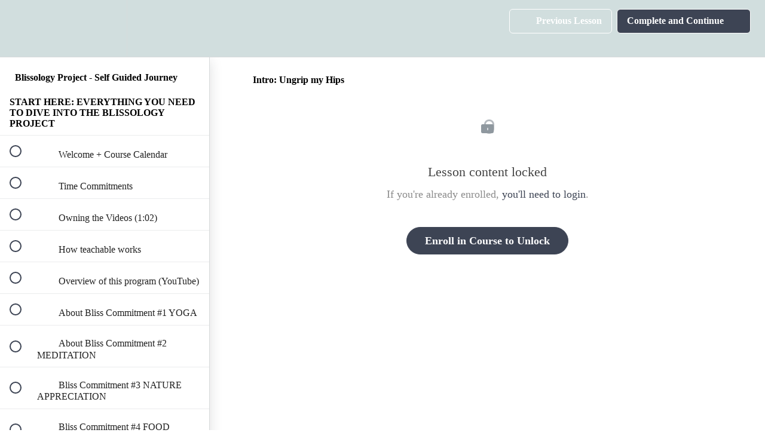

--- FILE ---
content_type: text/html; charset=utf-8
request_url: https://blissology.teachable.com/courses/blissology-project-20211/lectures/30565722
body_size: 36695
content:
<!DOCTYPE html>
<html>
  <head>
    <script src="https://releases.transloadit.com/uppy/v4.18.0/uppy.min.js"></script><link rel="stylesheet" href="https://releases.transloadit.com/uppy/v4.18.0/uppy.min.css" />
    <link href='https://static-media.hotmart.com/3tKgr4-I3M5oNiYDHLLu3FpL_Jg=/32x32/https://uploads.teachablecdn.com/attachments/NPZ97anLQ7e9Bhh0IgFp_blissology-logo+%281%29.png' rel='icon' type='image/png'>

<link href='https://static-media.hotmart.com/XOr-ODxIgN_QvCk6DbCc4oYIEYI=/72x72/https://uploads.teachablecdn.com/attachments/NPZ97anLQ7e9Bhh0IgFp_blissology-logo+%281%29.png' rel='apple-touch-icon' type='image/png'>

<link href='https://static-media.hotmart.com/2fnP3Yz3tPtXZ785cVLZEoVQhJI=/144x144/https://uploads.teachablecdn.com/attachments/NPZ97anLQ7e9Bhh0IgFp_blissology-logo+%281%29.png' rel='apple-touch-icon' type='image/png'>

<link href='https://static-media.hotmart.com/SjlhNTOlCtbB0wTxjtyMLvEs6i8=/320x345/https://uploads.teachablecdn.com/attachments/OwSDGt7uTYOGEjLSr7A2_Blissology+YTT+November+2022-6.jpg' rel='apple-touch-startup-image' type='image/png'>

<link href='https://static-media.hotmart.com/6UuOXCEC-K0B3eHmvq09P29CIz0=/640x690/https://uploads.teachablecdn.com/attachments/OwSDGt7uTYOGEjLSr7A2_Blissology+YTT+November+2022-6.jpg' rel='apple-touch-startup-image' type='image/png'>

<meta name='apple-mobile-web-app-capable' content='yes' />
<meta charset="UTF-8">
<meta name="csrf-param" content="authenticity_token" />
<meta name="csrf-token" content="6nOUzbKu3yD8PdK-rMB7xyuUp6lgoFfIY7421jc9iZ0Ldli1cuU9aCSoWcF7fY3qQQGeQoPI9-vTEPqliqnHjg" />
<link rel="stylesheet" href="https://fedora.teachablecdn.com/assets/bootstrap-748e653be2be27c8e709ced95eab64a05c870fcc9544b56e33dfe1a9a539317d.css" data-turbolinks-track="true" /><link href="https://teachable-themeable.learning.teachable.com/themecss/production/base.css?_=230c431750ce&amp;brand_course_heading=%23FFFFFF&amp;brand_heading=%233D4454&amp;brand_homepage_heading=%233D4454&amp;brand_navbar_fixed_text=%23FFFFFF&amp;brand_navbar_text=%23FFFFFF&amp;brand_primary=%23D1DEDE&amp;brand_secondary=%233D4454&amp;brand_text=%23070707&amp;font=Lato&amp;logged_out_homepage_background_image_overlay=0.0&amp;logged_out_homepage_background_image_url=https%3A%2F%2Fuploads.teachablecdn.com%2Fattachments%2FOwSDGt7uTYOGEjLSr7A2_Blissology%2BYTT%2BNovember%2B2022-6.jpg&amp;show_login=true&amp;show_signup=true" rel="stylesheet" data-turbolinks-track="true"></link>
<title>Intro: Ungrip my Hips | Blissology Yoga</title>
<meta name="description" content="Daily Yoga + Meditation Routines to create 1 month of life changing habits! Namaste.">
<link rel="canonical" href="https://blissology.teachable.com/courses/1331936/lectures/30565722">
<meta property="og:description" content="Daily Yoga + Meditation Routines to create 1 month of life changing habits! Namaste.">
<meta property="og:image" content="https://uploads.teachablecdn.com/attachments/dBAl0w1yRgSvIJulWWrZ_BLISSOLOGY+PROJECT.png">
<meta property="og:title" content="Intro: Ungrip my Hips">
<meta property="og:type" content="website">
<meta property="og:url" content="https://blissology.teachable.com/courses/1331936/lectures/30565722">
<meta name="brand_video_player_color" content="#09A59A">
<meta name="site_title" content="Blissology Yoga ">
<style></style>
<script src='//fast.wistia.com/assets/external/E-v1.js'></script>
<script
  src='https://www.recaptcha.net/recaptcha/api.js'
  async
  defer></script>



      <meta name="asset_host" content="https://fedora.teachablecdn.com">
     <script>
  (function () {
    const origCreateElement = Document.prototype.createElement;
    Document.prototype.createElement = function () {
      const el = origCreateElement.apply(this, arguments);
      if (arguments[0].toLowerCase() === "video") {
        const observer = new MutationObserver(() => {
          if (
            el.src &&
            el.src.startsWith("data:video") &&
            el.autoplay &&
            el.style.display === "none"
          ) {
            el.removeAttribute("autoplay");
            el.autoplay = false;
            el.style.display = "none";
            observer.disconnect();
          }
        });
        observer.observe(el, {
          attributes: true,
          attributeFilter: ["src", "autoplay", "style"],
        });
      }
      return el;
    };
  })();
</script>
<script src="https://fedora.teachablecdn.com/packs/student-globals--1463f1f1bdf1bb9a431c.js"></script><script src="https://fedora.teachablecdn.com/packs/student-legacy--38db0977d3748059802d.js"></script><script src="https://fedora.teachablecdn.com/packs/student--e4ea9b8f25228072afe8.js"></script>
<meta id='iris-url' data-iris-url=https://eventable.internal.teachable.com />
<script type="text/javascript">
  window.heap=window.heap||[],heap.load=function(e,t){window.heap.appid=e,window.heap.config=t=t||{};var r=document.createElement("script");r.type="text/javascript",r.async=!0,r.src="https://cdn.heapanalytics.com/js/heap-"+e+".js";var a=document.getElementsByTagName("script")[0];a.parentNode.insertBefore(r,a);for(var n=function(e){return function(){heap.push([e].concat(Array.prototype.slice.call(arguments,0)))}},p=["addEventProperties","addUserProperties","clearEventProperties","identify","resetIdentity","removeEventProperty","setEventProperties","track","unsetEventProperty"],o=0;o<p.length;o++)heap[p[o]]=n(p[o])},heap.load("318805607");
  window.heapShouldTrackUser = true;
</script>


<script type="text/javascript">
  var _user_id = ''; // Set to the user's ID, username, or email address, or '' if not yet known.
  var _session_id = 'a83139d59b6b071063991bc8b2022458'; // Set to a unique session ID for the visitor's current browsing session.

  var _sift = window._sift = window._sift || [];
  _sift.push(['_setAccount', '2e541754ec']);
  _sift.push(['_setUserId', _user_id]);
  _sift.push(['_setSessionId', _session_id]);
  _sift.push(['_trackPageview']);

  (function() {
    function ls() {
      var e = document.createElement('script');
      e.src = 'https://cdn.sift.com/s.js';
      document.body.appendChild(e);
    }
    if (window.attachEvent) {
      window.attachEvent('onload', ls);
    } else {
      window.addEventListener('load', ls, false);
    }
  })();
</script>





<!-- Google tag (gtag.js) -->
<script async src="https://www.googletagmanager.com/gtag/js?id=G-SL8LSCXHSV"></script>
<script>
  window.dataLayer = window.dataLayer || [];
  function gtag(){dataLayer.push(arguments);}
  gtag('js', new Date());

  gtag('config', 'G-SL8LSCXHSV', {
    'user_id': '',
    'school_id': '587553',
    'school_domain': 'blissology.teachable.com'
  });
</script>

<!-- Facebook Pixel Code -->
<script>
  var ownerPixelId = '428356685483891'
  !function(f,b,e,v,n,t,s)
  {if(f.fbq)return;n=f.fbq=function(){n.callMethod?
  n.callMethod.apply(n,arguments):n.queue.push(arguments)};
  if(!f.fbq)f.fbq=n;n.push=n;n.loaded=!0;n.version='2.0';
  n.queue=[];t=b.createElement(e);t.async=!0;
  t.src=v;s=b.getElementsByTagName(e)[0];
  s.parentNode.insertBefore(t,s)}(window, document,'script',
  'https://connect.facebook.net/en_US/fbevents.js');
  fbq('dataProcessingOptions', ['LDU'], 0, 0);
  fbq('init', '428356685483891');
  fbq('track', 'PageView');
</script>
<noscript>
  <img height="1" width="1" style="display:none" src="https://www.facebook.com/tr?id=428356685483891&ev=PageView&noscript=1"/>
</noscript>

<!-- End Facebook Pixel Code -->


<meta http-equiv="X-UA-Compatible" content="IE=edge">
<script type="text/javascript">window.NREUM||(NREUM={});NREUM.info={"beacon":"bam.nr-data.net","errorBeacon":"bam.nr-data.net","licenseKey":"NRBR-08e3a2ada38dc55a529","applicationID":"1065060701","transactionName":"dAxdTUFZXVQEQh0JAFQXRktWRR5LCV9F","queueTime":0,"applicationTime":201,"agent":""}</script>
<script type="text/javascript">(window.NREUM||(NREUM={})).init={privacy:{cookies_enabled:true},ajax:{deny_list:["bam.nr-data.net"]},feature_flags:["soft_nav"],distributed_tracing:{enabled:true}};(window.NREUM||(NREUM={})).loader_config={agentID:"1103368432",accountID:"4102727",trustKey:"27503",xpid:"UAcHU1FRDxABVFdXBwcHUVQA",licenseKey:"NRBR-08e3a2ada38dc55a529",applicationID:"1065060701",browserID:"1103368432"};;/*! For license information please see nr-loader-spa-1.308.0.min.js.LICENSE.txt */
(()=>{var e,t,r={384:(e,t,r)=>{"use strict";r.d(t,{NT:()=>a,US:()=>u,Zm:()=>o,bQ:()=>d,dV:()=>c,pV:()=>l});var n=r(6154),i=r(1863),s=r(1910);const a={beacon:"bam.nr-data.net",errorBeacon:"bam.nr-data.net"};function o(){return n.gm.NREUM||(n.gm.NREUM={}),void 0===n.gm.newrelic&&(n.gm.newrelic=n.gm.NREUM),n.gm.NREUM}function c(){let e=o();return e.o||(e.o={ST:n.gm.setTimeout,SI:n.gm.setImmediate||n.gm.setInterval,CT:n.gm.clearTimeout,XHR:n.gm.XMLHttpRequest,REQ:n.gm.Request,EV:n.gm.Event,PR:n.gm.Promise,MO:n.gm.MutationObserver,FETCH:n.gm.fetch,WS:n.gm.WebSocket},(0,s.i)(...Object.values(e.o))),e}function d(e,t){let r=o();r.initializedAgents??={},t.initializedAt={ms:(0,i.t)(),date:new Date},r.initializedAgents[e]=t}function u(e,t){o()[e]=t}function l(){return function(){let e=o();const t=e.info||{};e.info={beacon:a.beacon,errorBeacon:a.errorBeacon,...t}}(),function(){let e=o();const t=e.init||{};e.init={...t}}(),c(),function(){let e=o();const t=e.loader_config||{};e.loader_config={...t}}(),o()}},782:(e,t,r)=>{"use strict";r.d(t,{T:()=>n});const n=r(860).K7.pageViewTiming},860:(e,t,r)=>{"use strict";r.d(t,{$J:()=>u,K7:()=>c,P3:()=>d,XX:()=>i,Yy:()=>o,df:()=>s,qY:()=>n,v4:()=>a});const n="events",i="jserrors",s="browser/blobs",a="rum",o="browser/logs",c={ajax:"ajax",genericEvents:"generic_events",jserrors:i,logging:"logging",metrics:"metrics",pageAction:"page_action",pageViewEvent:"page_view_event",pageViewTiming:"page_view_timing",sessionReplay:"session_replay",sessionTrace:"session_trace",softNav:"soft_navigations",spa:"spa"},d={[c.pageViewEvent]:1,[c.pageViewTiming]:2,[c.metrics]:3,[c.jserrors]:4,[c.spa]:5,[c.ajax]:6,[c.sessionTrace]:7,[c.softNav]:8,[c.sessionReplay]:9,[c.logging]:10,[c.genericEvents]:11},u={[c.pageViewEvent]:a,[c.pageViewTiming]:n,[c.ajax]:n,[c.spa]:n,[c.softNav]:n,[c.metrics]:i,[c.jserrors]:i,[c.sessionTrace]:s,[c.sessionReplay]:s,[c.logging]:o,[c.genericEvents]:"ins"}},944:(e,t,r)=>{"use strict";r.d(t,{R:()=>i});var n=r(3241);function i(e,t){"function"==typeof console.debug&&(console.debug("New Relic Warning: https://github.com/newrelic/newrelic-browser-agent/blob/main/docs/warning-codes.md#".concat(e),t),(0,n.W)({agentIdentifier:null,drained:null,type:"data",name:"warn",feature:"warn",data:{code:e,secondary:t}}))}},993:(e,t,r)=>{"use strict";r.d(t,{A$:()=>s,ET:()=>a,TZ:()=>o,p_:()=>i});var n=r(860);const i={ERROR:"ERROR",WARN:"WARN",INFO:"INFO",DEBUG:"DEBUG",TRACE:"TRACE"},s={OFF:0,ERROR:1,WARN:2,INFO:3,DEBUG:4,TRACE:5},a="log",o=n.K7.logging},1541:(e,t,r)=>{"use strict";r.d(t,{U:()=>i,f:()=>n});const n={MFE:"MFE",BA:"BA"};function i(e,t){if(2!==t?.harvestEndpointVersion)return{};const r=t.agentRef.runtime.appMetadata.agents[0].entityGuid;return e?{"source.id":e.id,"source.name":e.name,"source.type":e.type,"parent.id":e.parent?.id||r,"parent.type":e.parent?.type||n.BA}:{"entity.guid":r,appId:t.agentRef.info.applicationID}}},1687:(e,t,r)=>{"use strict";r.d(t,{Ak:()=>d,Ze:()=>h,x3:()=>u});var n=r(3241),i=r(7836),s=r(3606),a=r(860),o=r(2646);const c={};function d(e,t){const r={staged:!1,priority:a.P3[t]||0};l(e),c[e].get(t)||c[e].set(t,r)}function u(e,t){e&&c[e]&&(c[e].get(t)&&c[e].delete(t),p(e,t,!1),c[e].size&&f(e))}function l(e){if(!e)throw new Error("agentIdentifier required");c[e]||(c[e]=new Map)}function h(e="",t="feature",r=!1){if(l(e),!e||!c[e].get(t)||r)return p(e,t);c[e].get(t).staged=!0,f(e)}function f(e){const t=Array.from(c[e]);t.every(([e,t])=>t.staged)&&(t.sort((e,t)=>e[1].priority-t[1].priority),t.forEach(([t])=>{c[e].delete(t),p(e,t)}))}function p(e,t,r=!0){const a=e?i.ee.get(e):i.ee,c=s.i.handlers;if(!a.aborted&&a.backlog&&c){if((0,n.W)({agentIdentifier:e,type:"lifecycle",name:"drain",feature:t}),r){const e=a.backlog[t],r=c[t];if(r){for(let t=0;e&&t<e.length;++t)g(e[t],r);Object.entries(r).forEach(([e,t])=>{Object.values(t||{}).forEach(t=>{t[0]?.on&&t[0]?.context()instanceof o.y&&t[0].on(e,t[1])})})}}a.isolatedBacklog||delete c[t],a.backlog[t]=null,a.emit("drain-"+t,[])}}function g(e,t){var r=e[1];Object.values(t[r]||{}).forEach(t=>{var r=e[0];if(t[0]===r){var n=t[1],i=e[3],s=e[2];n.apply(i,s)}})}},1738:(e,t,r)=>{"use strict";r.d(t,{U:()=>f,Y:()=>h});var n=r(3241),i=r(9908),s=r(1863),a=r(944),o=r(5701),c=r(3969),d=r(8362),u=r(860),l=r(4261);function h(e,t,r,s){const h=s||r;!h||h[e]&&h[e]!==d.d.prototype[e]||(h[e]=function(){(0,i.p)(c.xV,["API/"+e+"/called"],void 0,u.K7.metrics,r.ee),(0,n.W)({agentIdentifier:r.agentIdentifier,drained:!!o.B?.[r.agentIdentifier],type:"data",name:"api",feature:l.Pl+e,data:{}});try{return t.apply(this,arguments)}catch(e){(0,a.R)(23,e)}})}function f(e,t,r,n,a){const o=e.info;null===r?delete o.jsAttributes[t]:o.jsAttributes[t]=r,(a||null===r)&&(0,i.p)(l.Pl+n,[(0,s.t)(),t,r],void 0,"session",e.ee)}},1741:(e,t,r)=>{"use strict";r.d(t,{W:()=>s});var n=r(944),i=r(4261);class s{#e(e,...t){if(this[e]!==s.prototype[e])return this[e](...t);(0,n.R)(35,e)}addPageAction(e,t){return this.#e(i.hG,e,t)}register(e){return this.#e(i.eY,e)}recordCustomEvent(e,t){return this.#e(i.fF,e,t)}setPageViewName(e,t){return this.#e(i.Fw,e,t)}setCustomAttribute(e,t,r){return this.#e(i.cD,e,t,r)}noticeError(e,t){return this.#e(i.o5,e,t)}setUserId(e,t=!1){return this.#e(i.Dl,e,t)}setApplicationVersion(e){return this.#e(i.nb,e)}setErrorHandler(e){return this.#e(i.bt,e)}addRelease(e,t){return this.#e(i.k6,e,t)}log(e,t){return this.#e(i.$9,e,t)}start(){return this.#e(i.d3)}finished(e){return this.#e(i.BL,e)}recordReplay(){return this.#e(i.CH)}pauseReplay(){return this.#e(i.Tb)}addToTrace(e){return this.#e(i.U2,e)}setCurrentRouteName(e){return this.#e(i.PA,e)}interaction(e){return this.#e(i.dT,e)}wrapLogger(e,t,r){return this.#e(i.Wb,e,t,r)}measure(e,t){return this.#e(i.V1,e,t)}consent(e){return this.#e(i.Pv,e)}}},1863:(e,t,r)=>{"use strict";function n(){return Math.floor(performance.now())}r.d(t,{t:()=>n})},1910:(e,t,r)=>{"use strict";r.d(t,{i:()=>s});var n=r(944);const i=new Map;function s(...e){return e.every(e=>{if(i.has(e))return i.get(e);const t="function"==typeof e?e.toString():"",r=t.includes("[native code]"),s=t.includes("nrWrapper");return r||s||(0,n.R)(64,e?.name||t),i.set(e,r),r})}},2555:(e,t,r)=>{"use strict";r.d(t,{D:()=>o,f:()=>a});var n=r(384),i=r(8122);const s={beacon:n.NT.beacon,errorBeacon:n.NT.errorBeacon,licenseKey:void 0,applicationID:void 0,sa:void 0,queueTime:void 0,applicationTime:void 0,ttGuid:void 0,user:void 0,account:void 0,product:void 0,extra:void 0,jsAttributes:{},userAttributes:void 0,atts:void 0,transactionName:void 0,tNamePlain:void 0};function a(e){try{return!!e.licenseKey&&!!e.errorBeacon&&!!e.applicationID}catch(e){return!1}}const o=e=>(0,i.a)(e,s)},2614:(e,t,r)=>{"use strict";r.d(t,{BB:()=>a,H3:()=>n,g:()=>d,iL:()=>c,tS:()=>o,uh:()=>i,wk:()=>s});const n="NRBA",i="SESSION",s=144e5,a=18e5,o={STARTED:"session-started",PAUSE:"session-pause",RESET:"session-reset",RESUME:"session-resume",UPDATE:"session-update"},c={SAME_TAB:"same-tab",CROSS_TAB:"cross-tab"},d={OFF:0,FULL:1,ERROR:2}},2646:(e,t,r)=>{"use strict";r.d(t,{y:()=>n});class n{constructor(e){this.contextId=e}}},2843:(e,t,r)=>{"use strict";r.d(t,{G:()=>s,u:()=>i});var n=r(3878);function i(e,t=!1,r,i){(0,n.DD)("visibilitychange",function(){if(t)return void("hidden"===document.visibilityState&&e());e(document.visibilityState)},r,i)}function s(e,t,r){(0,n.sp)("pagehide",e,t,r)}},3241:(e,t,r)=>{"use strict";r.d(t,{W:()=>s});var n=r(6154);const i="newrelic";function s(e={}){try{n.gm.dispatchEvent(new CustomEvent(i,{detail:e}))}catch(e){}}},3304:(e,t,r)=>{"use strict";r.d(t,{A:()=>s});var n=r(7836);const i=()=>{const e=new WeakSet;return(t,r)=>{if("object"==typeof r&&null!==r){if(e.has(r))return;e.add(r)}return r}};function s(e){try{return JSON.stringify(e,i())??""}catch(e){try{n.ee.emit("internal-error",[e])}catch(e){}return""}}},3333:(e,t,r)=>{"use strict";r.d(t,{$v:()=>u,TZ:()=>n,Xh:()=>c,Zp:()=>i,kd:()=>d,mq:()=>o,nf:()=>a,qN:()=>s});const n=r(860).K7.genericEvents,i=["auxclick","click","copy","keydown","paste","scrollend"],s=["focus","blur"],a=4,o=1e3,c=2e3,d=["PageAction","UserAction","BrowserPerformance"],u={RESOURCES:"experimental.resources",REGISTER:"register"}},3434:(e,t,r)=>{"use strict";r.d(t,{Jt:()=>s,YM:()=>d});var n=r(7836),i=r(5607);const s="nr@original:".concat(i.W),a=50;var o=Object.prototype.hasOwnProperty,c=!1;function d(e,t){return e||(e=n.ee),r.inPlace=function(e,t,n,i,s){n||(n="");const a="-"===n.charAt(0);for(let o=0;o<t.length;o++){const c=t[o],d=e[c];l(d)||(e[c]=r(d,a?c+n:n,i,c,s))}},r.flag=s,r;function r(t,r,n,c,d){return l(t)?t:(r||(r=""),nrWrapper[s]=t,function(e,t,r){if(Object.defineProperty&&Object.keys)try{return Object.keys(e).forEach(function(r){Object.defineProperty(t,r,{get:function(){return e[r]},set:function(t){return e[r]=t,t}})}),t}catch(e){u([e],r)}for(var n in e)o.call(e,n)&&(t[n]=e[n])}(t,nrWrapper,e),nrWrapper);function nrWrapper(){var s,o,l,h;let f;try{o=this,s=[...arguments],l="function"==typeof n?n(s,o):n||{}}catch(t){u([t,"",[s,o,c],l],e)}i(r+"start",[s,o,c],l,d);const p=performance.now();let g;try{return h=t.apply(o,s),g=performance.now(),h}catch(e){throw g=performance.now(),i(r+"err",[s,o,e],l,d),f=e,f}finally{const e=g-p,t={start:p,end:g,duration:e,isLongTask:e>=a,methodName:c,thrownError:f};t.isLongTask&&i("long-task",[t,o],l,d),i(r+"end",[s,o,h],l,d)}}}function i(r,n,i,s){if(!c||t){var a=c;c=!0;try{e.emit(r,n,i,t,s)}catch(t){u([t,r,n,i],e)}c=a}}}function u(e,t){t||(t=n.ee);try{t.emit("internal-error",e)}catch(e){}}function l(e){return!(e&&"function"==typeof e&&e.apply&&!e[s])}},3606:(e,t,r)=>{"use strict";r.d(t,{i:()=>s});var n=r(9908);s.on=a;var i=s.handlers={};function s(e,t,r,s){a(s||n.d,i,e,t,r)}function a(e,t,r,i,s){s||(s="feature"),e||(e=n.d);var a=t[s]=t[s]||{};(a[r]=a[r]||[]).push([e,i])}},3738:(e,t,r)=>{"use strict";r.d(t,{He:()=>i,Kp:()=>o,Lc:()=>d,Rz:()=>u,TZ:()=>n,bD:()=>s,d3:()=>a,jx:()=>l,sl:()=>h,uP:()=>c});const n=r(860).K7.sessionTrace,i="bstResource",s="resource",a="-start",o="-end",c="fn"+a,d="fn"+o,u="pushState",l=1e3,h=3e4},3785:(e,t,r)=>{"use strict";r.d(t,{R:()=>c,b:()=>d});var n=r(9908),i=r(1863),s=r(860),a=r(3969),o=r(993);function c(e,t,r={},c=o.p_.INFO,d=!0,u,l=(0,i.t)()){(0,n.p)(a.xV,["API/logging/".concat(c.toLowerCase(),"/called")],void 0,s.K7.metrics,e),(0,n.p)(o.ET,[l,t,r,c,d,u],void 0,s.K7.logging,e)}function d(e){return"string"==typeof e&&Object.values(o.p_).some(t=>t===e.toUpperCase().trim())}},3878:(e,t,r)=>{"use strict";function n(e,t){return{capture:e,passive:!1,signal:t}}function i(e,t,r=!1,i){window.addEventListener(e,t,n(r,i))}function s(e,t,r=!1,i){document.addEventListener(e,t,n(r,i))}r.d(t,{DD:()=>s,jT:()=>n,sp:()=>i})},3962:(e,t,r)=>{"use strict";r.d(t,{AM:()=>a,O2:()=>l,OV:()=>s,Qu:()=>h,TZ:()=>c,ih:()=>f,pP:()=>o,t1:()=>u,tC:()=>i,wD:()=>d});var n=r(860);const i=["click","keydown","submit"],s="popstate",a="api",o="initialPageLoad",c=n.K7.softNav,d=5e3,u=500,l={INITIAL_PAGE_LOAD:"",ROUTE_CHANGE:1,UNSPECIFIED:2},h={INTERACTION:1,AJAX:2,CUSTOM_END:3,CUSTOM_TRACER:4},f={IP:"in progress",PF:"pending finish",FIN:"finished",CAN:"cancelled"}},3969:(e,t,r)=>{"use strict";r.d(t,{TZ:()=>n,XG:()=>o,rs:()=>i,xV:()=>a,z_:()=>s});const n=r(860).K7.metrics,i="sm",s="cm",a="storeSupportabilityMetrics",o="storeEventMetrics"},4234:(e,t,r)=>{"use strict";r.d(t,{W:()=>s});var n=r(7836),i=r(1687);class s{constructor(e,t){this.agentIdentifier=e,this.ee=n.ee.get(e),this.featureName=t,this.blocked=!1}deregisterDrain(){(0,i.x3)(this.agentIdentifier,this.featureName)}}},4261:(e,t,r)=>{"use strict";r.d(t,{$9:()=>u,BL:()=>c,CH:()=>p,Dl:()=>R,Fw:()=>w,PA:()=>v,Pl:()=>n,Pv:()=>A,Tb:()=>h,U2:()=>a,V1:()=>E,Wb:()=>T,bt:()=>y,cD:()=>b,d3:()=>x,dT:()=>d,eY:()=>g,fF:()=>f,hG:()=>s,hw:()=>i,k6:()=>o,nb:()=>m,o5:()=>l});const n="api-",i=n+"ixn-",s="addPageAction",a="addToTrace",o="addRelease",c="finished",d="interaction",u="log",l="noticeError",h="pauseReplay",f="recordCustomEvent",p="recordReplay",g="register",m="setApplicationVersion",v="setCurrentRouteName",b="setCustomAttribute",y="setErrorHandler",w="setPageViewName",R="setUserId",x="start",T="wrapLogger",E="measure",A="consent"},5205:(e,t,r)=>{"use strict";r.d(t,{j:()=>S});var n=r(384),i=r(1741);var s=r(2555),a=r(3333);const o=e=>{if(!e||"string"!=typeof e)return!1;try{document.createDocumentFragment().querySelector(e)}catch{return!1}return!0};var c=r(2614),d=r(944),u=r(8122);const l="[data-nr-mask]",h=e=>(0,u.a)(e,(()=>{const e={feature_flags:[],experimental:{allow_registered_children:!1,resources:!1},mask_selector:"*",block_selector:"[data-nr-block]",mask_input_options:{color:!1,date:!1,"datetime-local":!1,email:!1,month:!1,number:!1,range:!1,search:!1,tel:!1,text:!1,time:!1,url:!1,week:!1,textarea:!1,select:!1,password:!0}};return{ajax:{deny_list:void 0,block_internal:!0,enabled:!0,autoStart:!0},api:{get allow_registered_children(){return e.feature_flags.includes(a.$v.REGISTER)||e.experimental.allow_registered_children},set allow_registered_children(t){e.experimental.allow_registered_children=t},duplicate_registered_data:!1},browser_consent_mode:{enabled:!1},distributed_tracing:{enabled:void 0,exclude_newrelic_header:void 0,cors_use_newrelic_header:void 0,cors_use_tracecontext_headers:void 0,allowed_origins:void 0},get feature_flags(){return e.feature_flags},set feature_flags(t){e.feature_flags=t},generic_events:{enabled:!0,autoStart:!0},harvest:{interval:30},jserrors:{enabled:!0,autoStart:!0},logging:{enabled:!0,autoStart:!0},metrics:{enabled:!0,autoStart:!0},obfuscate:void 0,page_action:{enabled:!0},page_view_event:{enabled:!0,autoStart:!0},page_view_timing:{enabled:!0,autoStart:!0},performance:{capture_marks:!1,capture_measures:!1,capture_detail:!0,resources:{get enabled(){return e.feature_flags.includes(a.$v.RESOURCES)||e.experimental.resources},set enabled(t){e.experimental.resources=t},asset_types:[],first_party_domains:[],ignore_newrelic:!0}},privacy:{cookies_enabled:!0},proxy:{assets:void 0,beacon:void 0},session:{expiresMs:c.wk,inactiveMs:c.BB},session_replay:{autoStart:!0,enabled:!1,preload:!1,sampling_rate:10,error_sampling_rate:100,collect_fonts:!1,inline_images:!1,fix_stylesheets:!0,mask_all_inputs:!0,get mask_text_selector(){return e.mask_selector},set mask_text_selector(t){o(t)?e.mask_selector="".concat(t,",").concat(l):""===t||null===t?e.mask_selector=l:(0,d.R)(5,t)},get block_class(){return"nr-block"},get ignore_class(){return"nr-ignore"},get mask_text_class(){return"nr-mask"},get block_selector(){return e.block_selector},set block_selector(t){o(t)?e.block_selector+=",".concat(t):""!==t&&(0,d.R)(6,t)},get mask_input_options(){return e.mask_input_options},set mask_input_options(t){t&&"object"==typeof t?e.mask_input_options={...t,password:!0}:(0,d.R)(7,t)}},session_trace:{enabled:!0,autoStart:!0},soft_navigations:{enabled:!0,autoStart:!0},spa:{enabled:!0,autoStart:!0},ssl:void 0,user_actions:{enabled:!0,elementAttributes:["id","className","tagName","type"]}}})());var f=r(6154),p=r(9324);let g=0;const m={buildEnv:p.F3,distMethod:p.Xs,version:p.xv,originTime:f.WN},v={consented:!1},b={appMetadata:{},get consented(){return this.session?.state?.consent||v.consented},set consented(e){v.consented=e},customTransaction:void 0,denyList:void 0,disabled:!1,harvester:void 0,isolatedBacklog:!1,isRecording:!1,loaderType:void 0,maxBytes:3e4,obfuscator:void 0,onerror:void 0,ptid:void 0,releaseIds:{},session:void 0,timeKeeper:void 0,registeredEntities:[],jsAttributesMetadata:{bytes:0},get harvestCount(){return++g}},y=e=>{const t=(0,u.a)(e,b),r=Object.keys(m).reduce((e,t)=>(e[t]={value:m[t],writable:!1,configurable:!0,enumerable:!0},e),{});return Object.defineProperties(t,r)};var w=r(5701);const R=e=>{const t=e.startsWith("http");e+="/",r.p=t?e:"https://"+e};var x=r(7836),T=r(3241);const E={accountID:void 0,trustKey:void 0,agentID:void 0,licenseKey:void 0,applicationID:void 0,xpid:void 0},A=e=>(0,u.a)(e,E),_=new Set;function S(e,t={},r,a){let{init:o,info:c,loader_config:d,runtime:u={},exposed:l=!0}=t;if(!c){const e=(0,n.pV)();o=e.init,c=e.info,d=e.loader_config}e.init=h(o||{}),e.loader_config=A(d||{}),c.jsAttributes??={},f.bv&&(c.jsAttributes.isWorker=!0),e.info=(0,s.D)(c);const p=e.init,g=[c.beacon,c.errorBeacon];_.has(e.agentIdentifier)||(p.proxy.assets&&(R(p.proxy.assets),g.push(p.proxy.assets)),p.proxy.beacon&&g.push(p.proxy.beacon),e.beacons=[...g],function(e){const t=(0,n.pV)();Object.getOwnPropertyNames(i.W.prototype).forEach(r=>{const n=i.W.prototype[r];if("function"!=typeof n||"constructor"===n)return;let s=t[r];e[r]&&!1!==e.exposed&&"micro-agent"!==e.runtime?.loaderType&&(t[r]=(...t)=>{const n=e[r](...t);return s?s(...t):n})})}(e),(0,n.US)("activatedFeatures",w.B)),u.denyList=[...p.ajax.deny_list||[],...p.ajax.block_internal?g:[]],u.ptid=e.agentIdentifier,u.loaderType=r,e.runtime=y(u),_.has(e.agentIdentifier)||(e.ee=x.ee.get(e.agentIdentifier),e.exposed=l,(0,T.W)({agentIdentifier:e.agentIdentifier,drained:!!w.B?.[e.agentIdentifier],type:"lifecycle",name:"initialize",feature:void 0,data:e.config})),_.add(e.agentIdentifier)}},5270:(e,t,r)=>{"use strict";r.d(t,{Aw:()=>a,SR:()=>s,rF:()=>o});var n=r(384),i=r(7767);function s(e){return!!(0,n.dV)().o.MO&&(0,i.V)(e)&&!0===e?.session_trace.enabled}function a(e){return!0===e?.session_replay.preload&&s(e)}function o(e,t){try{if("string"==typeof t?.type){if("password"===t.type.toLowerCase())return"*".repeat(e?.length||0);if(void 0!==t?.dataset?.nrUnmask||t?.classList?.contains("nr-unmask"))return e}}catch(e){}return"string"==typeof e?e.replace(/[\S]/g,"*"):"*".repeat(e?.length||0)}},5289:(e,t,r)=>{"use strict";r.d(t,{GG:()=>a,Qr:()=>c,sB:()=>o});var n=r(3878),i=r(6389);function s(){return"undefined"==typeof document||"complete"===document.readyState}function a(e,t){if(s())return e();const r=(0,i.J)(e),a=setInterval(()=>{s()&&(clearInterval(a),r())},500);(0,n.sp)("load",r,t)}function o(e){if(s())return e();(0,n.DD)("DOMContentLoaded",e)}function c(e){if(s())return e();(0,n.sp)("popstate",e)}},5607:(e,t,r)=>{"use strict";r.d(t,{W:()=>n});const n=(0,r(9566).bz)()},5701:(e,t,r)=>{"use strict";r.d(t,{B:()=>s,t:()=>a});var n=r(3241);const i=new Set,s={};function a(e,t){const r=t.agentIdentifier;s[r]??={},e&&"object"==typeof e&&(i.has(r)||(t.ee.emit("rumresp",[e]),s[r]=e,i.add(r),(0,n.W)({agentIdentifier:r,loaded:!0,drained:!0,type:"lifecycle",name:"load",feature:void 0,data:e})))}},6154:(e,t,r)=>{"use strict";r.d(t,{OF:()=>d,RI:()=>i,WN:()=>h,bv:()=>s,eN:()=>f,gm:()=>a,lR:()=>l,m:()=>c,mw:()=>o,sb:()=>u});var n=r(1863);const i="undefined"!=typeof window&&!!window.document,s="undefined"!=typeof WorkerGlobalScope&&("undefined"!=typeof self&&self instanceof WorkerGlobalScope&&self.navigator instanceof WorkerNavigator||"undefined"!=typeof globalThis&&globalThis instanceof WorkerGlobalScope&&globalThis.navigator instanceof WorkerNavigator),a=i?window:"undefined"!=typeof WorkerGlobalScope&&("undefined"!=typeof self&&self instanceof WorkerGlobalScope&&self||"undefined"!=typeof globalThis&&globalThis instanceof WorkerGlobalScope&&globalThis),o=Boolean("hidden"===a?.document?.visibilityState),c=""+a?.location,d=/iPad|iPhone|iPod/.test(a.navigator?.userAgent),u=d&&"undefined"==typeof SharedWorker,l=(()=>{const e=a.navigator?.userAgent?.match(/Firefox[/\s](\d+\.\d+)/);return Array.isArray(e)&&e.length>=2?+e[1]:0})(),h=Date.now()-(0,n.t)(),f=()=>"undefined"!=typeof PerformanceNavigationTiming&&a?.performance?.getEntriesByType("navigation")?.[0]?.responseStart},6344:(e,t,r)=>{"use strict";r.d(t,{BB:()=>u,Qb:()=>l,TZ:()=>i,Ug:()=>a,Vh:()=>s,_s:()=>o,bc:()=>d,yP:()=>c});var n=r(2614);const i=r(860).K7.sessionReplay,s="errorDuringReplay",a=.12,o={DomContentLoaded:0,Load:1,FullSnapshot:2,IncrementalSnapshot:3,Meta:4,Custom:5},c={[n.g.ERROR]:15e3,[n.g.FULL]:3e5,[n.g.OFF]:0},d={RESET:{message:"Session was reset",sm:"Reset"},IMPORT:{message:"Recorder failed to import",sm:"Import"},TOO_MANY:{message:"429: Too Many Requests",sm:"Too-Many"},TOO_BIG:{message:"Payload was too large",sm:"Too-Big"},CROSS_TAB:{message:"Session Entity was set to OFF on another tab",sm:"Cross-Tab"},ENTITLEMENTS:{message:"Session Replay is not allowed and will not be started",sm:"Entitlement"}},u=5e3,l={API:"api",RESUME:"resume",SWITCH_TO_FULL:"switchToFull",INITIALIZE:"initialize",PRELOAD:"preload"}},6389:(e,t,r)=>{"use strict";function n(e,t=500,r={}){const n=r?.leading||!1;let i;return(...r)=>{n&&void 0===i&&(e.apply(this,r),i=setTimeout(()=>{i=clearTimeout(i)},t)),n||(clearTimeout(i),i=setTimeout(()=>{e.apply(this,r)},t))}}function i(e){let t=!1;return(...r)=>{t||(t=!0,e.apply(this,r))}}r.d(t,{J:()=>i,s:()=>n})},6630:(e,t,r)=>{"use strict";r.d(t,{T:()=>n});const n=r(860).K7.pageViewEvent},6774:(e,t,r)=>{"use strict";r.d(t,{T:()=>n});const n=r(860).K7.jserrors},7295:(e,t,r)=>{"use strict";r.d(t,{Xv:()=>a,gX:()=>i,iW:()=>s});var n=[];function i(e){if(!e||s(e))return!1;if(0===n.length)return!0;if("*"===n[0].hostname)return!1;for(var t=0;t<n.length;t++){var r=n[t];if(r.hostname.test(e.hostname)&&r.pathname.test(e.pathname))return!1}return!0}function s(e){return void 0===e.hostname}function a(e){if(n=[],e&&e.length)for(var t=0;t<e.length;t++){let r=e[t];if(!r)continue;if("*"===r)return void(n=[{hostname:"*"}]);0===r.indexOf("http://")?r=r.substring(7):0===r.indexOf("https://")&&(r=r.substring(8));const i=r.indexOf("/");let s,a;i>0?(s=r.substring(0,i),a=r.substring(i)):(s=r,a="*");let[c]=s.split(":");n.push({hostname:o(c),pathname:o(a,!0)})}}function o(e,t=!1){const r=e.replace(/[.+?^${}()|[\]\\]/g,e=>"\\"+e).replace(/\*/g,".*?");return new RegExp((t?"^":"")+r+"$")}},7485:(e,t,r)=>{"use strict";r.d(t,{D:()=>i});var n=r(6154);function i(e){if(0===(e||"").indexOf("data:"))return{protocol:"data"};try{const t=new URL(e,location.href),r={port:t.port,hostname:t.hostname,pathname:t.pathname,search:t.search,protocol:t.protocol.slice(0,t.protocol.indexOf(":")),sameOrigin:t.protocol===n.gm?.location?.protocol&&t.host===n.gm?.location?.host};return r.port&&""!==r.port||("http:"===t.protocol&&(r.port="80"),"https:"===t.protocol&&(r.port="443")),r.pathname&&""!==r.pathname?r.pathname.startsWith("/")||(r.pathname="/".concat(r.pathname)):r.pathname="/",r}catch(e){return{}}}},7699:(e,t,r)=>{"use strict";r.d(t,{It:()=>s,KC:()=>o,No:()=>i,qh:()=>a});var n=r(860);const i=16e3,s=1e6,a="SESSION_ERROR",o={[n.K7.logging]:!0,[n.K7.genericEvents]:!1,[n.K7.jserrors]:!1,[n.K7.ajax]:!1}},7767:(e,t,r)=>{"use strict";r.d(t,{V:()=>i});var n=r(6154);const i=e=>n.RI&&!0===e?.privacy.cookies_enabled},7836:(e,t,r)=>{"use strict";r.d(t,{P:()=>o,ee:()=>c});var n=r(384),i=r(8990),s=r(2646),a=r(5607);const o="nr@context:".concat(a.W),c=function e(t,r){var n={},a={},u={},l=!1;try{l=16===r.length&&d.initializedAgents?.[r]?.runtime.isolatedBacklog}catch(e){}var h={on:p,addEventListener:p,removeEventListener:function(e,t){var r=n[e];if(!r)return;for(var i=0;i<r.length;i++)r[i]===t&&r.splice(i,1)},emit:function(e,r,n,i,s){!1!==s&&(s=!0);if(c.aborted&&!i)return;t&&s&&t.emit(e,r,n);var o=f(n);g(e).forEach(e=>{e.apply(o,r)});var d=v()[a[e]];d&&d.push([h,e,r,o]);return o},get:m,listeners:g,context:f,buffer:function(e,t){const r=v();if(t=t||"feature",h.aborted)return;Object.entries(e||{}).forEach(([e,n])=>{a[n]=t,t in r||(r[t]=[])})},abort:function(){h._aborted=!0,Object.keys(h.backlog).forEach(e=>{delete h.backlog[e]})},isBuffering:function(e){return!!v()[a[e]]},debugId:r,backlog:l?{}:t&&"object"==typeof t.backlog?t.backlog:{},isolatedBacklog:l};return Object.defineProperty(h,"aborted",{get:()=>{let e=h._aborted||!1;return e||(t&&(e=t.aborted),e)}}),h;function f(e){return e&&e instanceof s.y?e:e?(0,i.I)(e,o,()=>new s.y(o)):new s.y(o)}function p(e,t){n[e]=g(e).concat(t)}function g(e){return n[e]||[]}function m(t){return u[t]=u[t]||e(h,t)}function v(){return h.backlog}}(void 0,"globalEE"),d=(0,n.Zm)();d.ee||(d.ee=c)},8122:(e,t,r)=>{"use strict";r.d(t,{a:()=>i});var n=r(944);function i(e,t){try{if(!e||"object"!=typeof e)return(0,n.R)(3);if(!t||"object"!=typeof t)return(0,n.R)(4);const r=Object.create(Object.getPrototypeOf(t),Object.getOwnPropertyDescriptors(t)),s=0===Object.keys(r).length?e:r;for(let a in s)if(void 0!==e[a])try{if(null===e[a]){r[a]=null;continue}Array.isArray(e[a])&&Array.isArray(t[a])?r[a]=Array.from(new Set([...e[a],...t[a]])):"object"==typeof e[a]&&"object"==typeof t[a]?r[a]=i(e[a],t[a]):r[a]=e[a]}catch(e){r[a]||(0,n.R)(1,e)}return r}catch(e){(0,n.R)(2,e)}}},8139:(e,t,r)=>{"use strict";r.d(t,{u:()=>h});var n=r(7836),i=r(3434),s=r(8990),a=r(6154);const o={},c=a.gm.XMLHttpRequest,d="addEventListener",u="removeEventListener",l="nr@wrapped:".concat(n.P);function h(e){var t=function(e){return(e||n.ee).get("events")}(e);if(o[t.debugId]++)return t;o[t.debugId]=1;var r=(0,i.YM)(t,!0);function h(e){r.inPlace(e,[d,u],"-",p)}function p(e,t){return e[1]}return"getPrototypeOf"in Object&&(a.RI&&f(document,h),c&&f(c.prototype,h),f(a.gm,h)),t.on(d+"-start",function(e,t){var n=e[1];if(null!==n&&("function"==typeof n||"object"==typeof n)&&"newrelic"!==e[0]){var i=(0,s.I)(n,l,function(){var e={object:function(){if("function"!=typeof n.handleEvent)return;return n.handleEvent.apply(n,arguments)},function:n}[typeof n];return e?r(e,"fn-",null,e.name||"anonymous"):n});this.wrapped=e[1]=i}}),t.on(u+"-start",function(e){e[1]=this.wrapped||e[1]}),t}function f(e,t,...r){let n=e;for(;"object"==typeof n&&!Object.prototype.hasOwnProperty.call(n,d);)n=Object.getPrototypeOf(n);n&&t(n,...r)}},8362:(e,t,r)=>{"use strict";r.d(t,{d:()=>s});var n=r(9566),i=r(1741);class s extends i.W{agentIdentifier=(0,n.LA)(16)}},8374:(e,t,r)=>{r.nc=(()=>{try{return document?.currentScript?.nonce}catch(e){}return""})()},8990:(e,t,r)=>{"use strict";r.d(t,{I:()=>i});var n=Object.prototype.hasOwnProperty;function i(e,t,r){if(n.call(e,t))return e[t];var i=r();if(Object.defineProperty&&Object.keys)try{return Object.defineProperty(e,t,{value:i,writable:!0,enumerable:!1}),i}catch(e){}return e[t]=i,i}},9119:(e,t,r)=>{"use strict";r.d(t,{L:()=>s});var n=/([^?#]*)[^#]*(#[^?]*|$).*/,i=/([^?#]*)().*/;function s(e,t){return e?e.replace(t?n:i,"$1$2"):e}},9300:(e,t,r)=>{"use strict";r.d(t,{T:()=>n});const n=r(860).K7.ajax},9324:(e,t,r)=>{"use strict";r.d(t,{AJ:()=>a,F3:()=>i,Xs:()=>s,Yq:()=>o,xv:()=>n});const n="1.308.0",i="PROD",s="CDN",a="@newrelic/rrweb",o="1.0.1"},9566:(e,t,r)=>{"use strict";r.d(t,{LA:()=>o,ZF:()=>c,bz:()=>a,el:()=>d});var n=r(6154);const i="xxxxxxxx-xxxx-4xxx-yxxx-xxxxxxxxxxxx";function s(e,t){return e?15&e[t]:16*Math.random()|0}function a(){const e=n.gm?.crypto||n.gm?.msCrypto;let t,r=0;return e&&e.getRandomValues&&(t=e.getRandomValues(new Uint8Array(30))),i.split("").map(e=>"x"===e?s(t,r++).toString(16):"y"===e?(3&s()|8).toString(16):e).join("")}function o(e){const t=n.gm?.crypto||n.gm?.msCrypto;let r,i=0;t&&t.getRandomValues&&(r=t.getRandomValues(new Uint8Array(e)));const a=[];for(var o=0;o<e;o++)a.push(s(r,i++).toString(16));return a.join("")}function c(){return o(16)}function d(){return o(32)}},9908:(e,t,r)=>{"use strict";r.d(t,{d:()=>n,p:()=>i});var n=r(7836).ee.get("handle");function i(e,t,r,i,s){s?(s.buffer([e],i),s.emit(e,t,r)):(n.buffer([e],i),n.emit(e,t,r))}}},n={};function i(e){var t=n[e];if(void 0!==t)return t.exports;var s=n[e]={exports:{}};return r[e](s,s.exports,i),s.exports}i.m=r,i.d=(e,t)=>{for(var r in t)i.o(t,r)&&!i.o(e,r)&&Object.defineProperty(e,r,{enumerable:!0,get:t[r]})},i.f={},i.e=e=>Promise.all(Object.keys(i.f).reduce((t,r)=>(i.f[r](e,t),t),[])),i.u=e=>({212:"nr-spa-compressor",249:"nr-spa-recorder",478:"nr-spa"}[e]+"-1.308.0.min.js"),i.o=(e,t)=>Object.prototype.hasOwnProperty.call(e,t),e={},t="NRBA-1.308.0.PROD:",i.l=(r,n,s,a)=>{if(e[r])e[r].push(n);else{var o,c;if(void 0!==s)for(var d=document.getElementsByTagName("script"),u=0;u<d.length;u++){var l=d[u];if(l.getAttribute("src")==r||l.getAttribute("data-webpack")==t+s){o=l;break}}if(!o){c=!0;var h={478:"sha512-RSfSVnmHk59T/uIPbdSE0LPeqcEdF4/+XhfJdBuccH5rYMOEZDhFdtnh6X6nJk7hGpzHd9Ujhsy7lZEz/ORYCQ==",249:"sha512-ehJXhmntm85NSqW4MkhfQqmeKFulra3klDyY0OPDUE+sQ3GokHlPh1pmAzuNy//3j4ac6lzIbmXLvGQBMYmrkg==",212:"sha512-B9h4CR46ndKRgMBcK+j67uSR2RCnJfGefU+A7FrgR/k42ovXy5x/MAVFiSvFxuVeEk/pNLgvYGMp1cBSK/G6Fg=="};(o=document.createElement("script")).charset="utf-8",i.nc&&o.setAttribute("nonce",i.nc),o.setAttribute("data-webpack",t+s),o.src=r,0!==o.src.indexOf(window.location.origin+"/")&&(o.crossOrigin="anonymous"),h[a]&&(o.integrity=h[a])}e[r]=[n];var f=(t,n)=>{o.onerror=o.onload=null,clearTimeout(p);var i=e[r];if(delete e[r],o.parentNode&&o.parentNode.removeChild(o),i&&i.forEach(e=>e(n)),t)return t(n)},p=setTimeout(f.bind(null,void 0,{type:"timeout",target:o}),12e4);o.onerror=f.bind(null,o.onerror),o.onload=f.bind(null,o.onload),c&&document.head.appendChild(o)}},i.r=e=>{"undefined"!=typeof Symbol&&Symbol.toStringTag&&Object.defineProperty(e,Symbol.toStringTag,{value:"Module"}),Object.defineProperty(e,"__esModule",{value:!0})},i.p="https://js-agent.newrelic.com/",(()=>{var e={38:0,788:0};i.f.j=(t,r)=>{var n=i.o(e,t)?e[t]:void 0;if(0!==n)if(n)r.push(n[2]);else{var s=new Promise((r,i)=>n=e[t]=[r,i]);r.push(n[2]=s);var a=i.p+i.u(t),o=new Error;i.l(a,r=>{if(i.o(e,t)&&(0!==(n=e[t])&&(e[t]=void 0),n)){var s=r&&("load"===r.type?"missing":r.type),a=r&&r.target&&r.target.src;o.message="Loading chunk "+t+" failed: ("+s+": "+a+")",o.name="ChunkLoadError",o.type=s,o.request=a,n[1](o)}},"chunk-"+t,t)}};var t=(t,r)=>{var n,s,[a,o,c]=r,d=0;if(a.some(t=>0!==e[t])){for(n in o)i.o(o,n)&&(i.m[n]=o[n]);if(c)c(i)}for(t&&t(r);d<a.length;d++)s=a[d],i.o(e,s)&&e[s]&&e[s][0](),e[s]=0},r=self["webpackChunk:NRBA-1.308.0.PROD"]=self["webpackChunk:NRBA-1.308.0.PROD"]||[];r.forEach(t.bind(null,0)),r.push=t.bind(null,r.push.bind(r))})(),(()=>{"use strict";i(8374);var e=i(8362),t=i(860);const r=Object.values(t.K7);var n=i(5205);var s=i(9908),a=i(1863),o=i(4261),c=i(1738);var d=i(1687),u=i(4234),l=i(5289),h=i(6154),f=i(944),p=i(5270),g=i(7767),m=i(6389),v=i(7699);class b extends u.W{constructor(e,t){super(e.agentIdentifier,t),this.agentRef=e,this.abortHandler=void 0,this.featAggregate=void 0,this.loadedSuccessfully=void 0,this.onAggregateImported=new Promise(e=>{this.loadedSuccessfully=e}),this.deferred=Promise.resolve(),!1===e.init[this.featureName].autoStart?this.deferred=new Promise((t,r)=>{this.ee.on("manual-start-all",(0,m.J)(()=>{(0,d.Ak)(e.agentIdentifier,this.featureName),t()}))}):(0,d.Ak)(e.agentIdentifier,t)}importAggregator(e,t,r={}){if(this.featAggregate)return;const n=async()=>{let n;await this.deferred;try{if((0,g.V)(e.init)){const{setupAgentSession:t}=await i.e(478).then(i.bind(i,8766));n=t(e)}}catch(e){(0,f.R)(20,e),this.ee.emit("internal-error",[e]),(0,s.p)(v.qh,[e],void 0,this.featureName,this.ee)}try{if(!this.#t(this.featureName,n,e.init))return(0,d.Ze)(this.agentIdentifier,this.featureName),void this.loadedSuccessfully(!1);const{Aggregate:i}=await t();this.featAggregate=new i(e,r),e.runtime.harvester.initializedAggregates.push(this.featAggregate),this.loadedSuccessfully(!0)}catch(e){(0,f.R)(34,e),this.abortHandler?.(),(0,d.Ze)(this.agentIdentifier,this.featureName,!0),this.loadedSuccessfully(!1),this.ee&&this.ee.abort()}};h.RI?(0,l.GG)(()=>n(),!0):n()}#t(e,r,n){if(this.blocked)return!1;switch(e){case t.K7.sessionReplay:return(0,p.SR)(n)&&!!r;case t.K7.sessionTrace:return!!r;default:return!0}}}var y=i(6630),w=i(2614),R=i(3241);class x extends b{static featureName=y.T;constructor(e){var t;super(e,y.T),this.setupInspectionEvents(e.agentIdentifier),t=e,(0,c.Y)(o.Fw,function(e,r){"string"==typeof e&&("/"!==e.charAt(0)&&(e="/"+e),t.runtime.customTransaction=(r||"http://custom.transaction")+e,(0,s.p)(o.Pl+o.Fw,[(0,a.t)()],void 0,void 0,t.ee))},t),this.importAggregator(e,()=>i.e(478).then(i.bind(i,2467)))}setupInspectionEvents(e){const t=(t,r)=>{t&&(0,R.W)({agentIdentifier:e,timeStamp:t.timeStamp,loaded:"complete"===t.target.readyState,type:"window",name:r,data:t.target.location+""})};(0,l.sB)(e=>{t(e,"DOMContentLoaded")}),(0,l.GG)(e=>{t(e,"load")}),(0,l.Qr)(e=>{t(e,"navigate")}),this.ee.on(w.tS.UPDATE,(t,r)=>{(0,R.W)({agentIdentifier:e,type:"lifecycle",name:"session",data:r})})}}var T=i(384);class E extends e.d{constructor(e){var t;(super(),h.gm)?(this.features={},(0,T.bQ)(this.agentIdentifier,this),this.desiredFeatures=new Set(e.features||[]),this.desiredFeatures.add(x),(0,n.j)(this,e,e.loaderType||"agent"),t=this,(0,c.Y)(o.cD,function(e,r,n=!1){if("string"==typeof e){if(["string","number","boolean"].includes(typeof r)||null===r)return(0,c.U)(t,e,r,o.cD,n);(0,f.R)(40,typeof r)}else(0,f.R)(39,typeof e)},t),function(e){(0,c.Y)(o.Dl,function(t,r=!1){if("string"!=typeof t&&null!==t)return void(0,f.R)(41,typeof t);const n=e.info.jsAttributes["enduser.id"];r&&null!=n&&n!==t?(0,s.p)(o.Pl+"setUserIdAndResetSession",[t],void 0,"session",e.ee):(0,c.U)(e,"enduser.id",t,o.Dl,!0)},e)}(this),function(e){(0,c.Y)(o.nb,function(t){if("string"==typeof t||null===t)return(0,c.U)(e,"application.version",t,o.nb,!1);(0,f.R)(42,typeof t)},e)}(this),function(e){(0,c.Y)(o.d3,function(){e.ee.emit("manual-start-all")},e)}(this),function(e){(0,c.Y)(o.Pv,function(t=!0){if("boolean"==typeof t){if((0,s.p)(o.Pl+o.Pv,[t],void 0,"session",e.ee),e.runtime.consented=t,t){const t=e.features.page_view_event;t.onAggregateImported.then(e=>{const r=t.featAggregate;e&&!r.sentRum&&r.sendRum()})}}else(0,f.R)(65,typeof t)},e)}(this),this.run()):(0,f.R)(21)}get config(){return{info:this.info,init:this.init,loader_config:this.loader_config,runtime:this.runtime}}get api(){return this}run(){try{const e=function(e){const t={};return r.forEach(r=>{t[r]=!!e[r]?.enabled}),t}(this.init),n=[...this.desiredFeatures];n.sort((e,r)=>t.P3[e.featureName]-t.P3[r.featureName]),n.forEach(r=>{if(!e[r.featureName]&&r.featureName!==t.K7.pageViewEvent)return;if(r.featureName===t.K7.spa)return void(0,f.R)(67);const n=function(e){switch(e){case t.K7.ajax:return[t.K7.jserrors];case t.K7.sessionTrace:return[t.K7.ajax,t.K7.pageViewEvent];case t.K7.sessionReplay:return[t.K7.sessionTrace];case t.K7.pageViewTiming:return[t.K7.pageViewEvent];default:return[]}}(r.featureName).filter(e=>!(e in this.features));n.length>0&&(0,f.R)(36,{targetFeature:r.featureName,missingDependencies:n}),this.features[r.featureName]=new r(this)})}catch(e){(0,f.R)(22,e);for(const e in this.features)this.features[e].abortHandler?.();const t=(0,T.Zm)();delete t.initializedAgents[this.agentIdentifier]?.features,delete this.sharedAggregator;return t.ee.get(this.agentIdentifier).abort(),!1}}}var A=i(2843),_=i(782);class S extends b{static featureName=_.T;constructor(e){super(e,_.T),h.RI&&((0,A.u)(()=>(0,s.p)("docHidden",[(0,a.t)()],void 0,_.T,this.ee),!0),(0,A.G)(()=>(0,s.p)("winPagehide",[(0,a.t)()],void 0,_.T,this.ee)),this.importAggregator(e,()=>i.e(478).then(i.bind(i,9917))))}}var O=i(3969);class I extends b{static featureName=O.TZ;constructor(e){super(e,O.TZ),h.RI&&document.addEventListener("securitypolicyviolation",e=>{(0,s.p)(O.xV,["Generic/CSPViolation/Detected"],void 0,this.featureName,this.ee)}),this.importAggregator(e,()=>i.e(478).then(i.bind(i,6555)))}}var N=i(6774),P=i(3878),k=i(3304);class D{constructor(e,t,r,n,i){this.name="UncaughtError",this.message="string"==typeof e?e:(0,k.A)(e),this.sourceURL=t,this.line=r,this.column=n,this.__newrelic=i}}function C(e){return M(e)?e:new D(void 0!==e?.message?e.message:e,e?.filename||e?.sourceURL,e?.lineno||e?.line,e?.colno||e?.col,e?.__newrelic,e?.cause)}function j(e){const t="Unhandled Promise Rejection: ";if(!e?.reason)return;if(M(e.reason)){try{e.reason.message.startsWith(t)||(e.reason.message=t+e.reason.message)}catch(e){}return C(e.reason)}const r=C(e.reason);return(r.message||"").startsWith(t)||(r.message=t+r.message),r}function L(e){if(e.error instanceof SyntaxError&&!/:\d+$/.test(e.error.stack?.trim())){const t=new D(e.message,e.filename,e.lineno,e.colno,e.error.__newrelic,e.cause);return t.name=SyntaxError.name,t}return M(e.error)?e.error:C(e)}function M(e){return e instanceof Error&&!!e.stack}function H(e,r,n,i,o=(0,a.t)()){"string"==typeof e&&(e=new Error(e)),(0,s.p)("err",[e,o,!1,r,n.runtime.isRecording,void 0,i],void 0,t.K7.jserrors,n.ee),(0,s.p)("uaErr",[],void 0,t.K7.genericEvents,n.ee)}var B=i(1541),K=i(993),W=i(3785);function U(e,{customAttributes:t={},level:r=K.p_.INFO}={},n,i,s=(0,a.t)()){(0,W.R)(n.ee,e,t,r,!1,i,s)}function F(e,r,n,i,c=(0,a.t)()){(0,s.p)(o.Pl+o.hG,[c,e,r,i],void 0,t.K7.genericEvents,n.ee)}function V(e,r,n,i,c=(0,a.t)()){const{start:d,end:u,customAttributes:l}=r||{},h={customAttributes:l||{}};if("object"!=typeof h.customAttributes||"string"!=typeof e||0===e.length)return void(0,f.R)(57);const p=(e,t)=>null==e?t:"number"==typeof e?e:e instanceof PerformanceMark?e.startTime:Number.NaN;if(h.start=p(d,0),h.end=p(u,c),Number.isNaN(h.start)||Number.isNaN(h.end))(0,f.R)(57);else{if(h.duration=h.end-h.start,!(h.duration<0))return(0,s.p)(o.Pl+o.V1,[h,e,i],void 0,t.K7.genericEvents,n.ee),h;(0,f.R)(58)}}function G(e,r={},n,i,c=(0,a.t)()){(0,s.p)(o.Pl+o.fF,[c,e,r,i],void 0,t.K7.genericEvents,n.ee)}function z(e){(0,c.Y)(o.eY,function(t){return Y(e,t)},e)}function Y(e,r,n){(0,f.R)(54,"newrelic.register"),r||={},r.type=B.f.MFE,r.licenseKey||=e.info.licenseKey,r.blocked=!1,r.parent=n||{},Array.isArray(r.tags)||(r.tags=[]);const i={};r.tags.forEach(e=>{"name"!==e&&"id"!==e&&(i["source.".concat(e)]=!0)}),r.isolated??=!0;let o=()=>{};const c=e.runtime.registeredEntities;if(!r.isolated){const e=c.find(({metadata:{target:{id:e}}})=>e===r.id&&!r.isolated);if(e)return e}const d=e=>{r.blocked=!0,o=e};function u(e){return"string"==typeof e&&!!e.trim()&&e.trim().length<501||"number"==typeof e}e.init.api.allow_registered_children||d((0,m.J)(()=>(0,f.R)(55))),u(r.id)&&u(r.name)||d((0,m.J)(()=>(0,f.R)(48,r)));const l={addPageAction:(t,n={})=>g(F,[t,{...i,...n},e],r),deregister:()=>{d((0,m.J)(()=>(0,f.R)(68)))},log:(t,n={})=>g(U,[t,{...n,customAttributes:{...i,...n.customAttributes||{}}},e],r),measure:(t,n={})=>g(V,[t,{...n,customAttributes:{...i,...n.customAttributes||{}}},e],r),noticeError:(t,n={})=>g(H,[t,{...i,...n},e],r),register:(t={})=>g(Y,[e,t],l.metadata.target),recordCustomEvent:(t,n={})=>g(G,[t,{...i,...n},e],r),setApplicationVersion:e=>p("application.version",e),setCustomAttribute:(e,t)=>p(e,t),setUserId:e=>p("enduser.id",e),metadata:{customAttributes:i,target:r}},h=()=>(r.blocked&&o(),r.blocked);h()||c.push(l);const p=(e,t)=>{h()||(i[e]=t)},g=(r,n,i)=>{if(h())return;const o=(0,a.t)();(0,s.p)(O.xV,["API/register/".concat(r.name,"/called")],void 0,t.K7.metrics,e.ee);try{if(e.init.api.duplicate_registered_data&&"register"!==r.name){let e=n;if(n[1]instanceof Object){const t={"child.id":i.id,"child.type":i.type};e="customAttributes"in n[1]?[n[0],{...n[1],customAttributes:{...n[1].customAttributes,...t}},...n.slice(2)]:[n[0],{...n[1],...t},...n.slice(2)]}r(...e,void 0,o)}return r(...n,i,o)}catch(e){(0,f.R)(50,e)}};return l}class Z extends b{static featureName=N.T;constructor(e){var t;super(e,N.T),t=e,(0,c.Y)(o.o5,(e,r)=>H(e,r,t),t),function(e){(0,c.Y)(o.bt,function(t){e.runtime.onerror=t},e)}(e),function(e){let t=0;(0,c.Y)(o.k6,function(e,r){++t>10||(this.runtime.releaseIds[e.slice(-200)]=(""+r).slice(-200))},e)}(e),z(e);try{this.removeOnAbort=new AbortController}catch(e){}this.ee.on("internal-error",(t,r)=>{this.abortHandler&&(0,s.p)("ierr",[C(t),(0,a.t)(),!0,{},e.runtime.isRecording,r],void 0,this.featureName,this.ee)}),h.gm.addEventListener("unhandledrejection",t=>{this.abortHandler&&(0,s.p)("err",[j(t),(0,a.t)(),!1,{unhandledPromiseRejection:1},e.runtime.isRecording],void 0,this.featureName,this.ee)},(0,P.jT)(!1,this.removeOnAbort?.signal)),h.gm.addEventListener("error",t=>{this.abortHandler&&(0,s.p)("err",[L(t),(0,a.t)(),!1,{},e.runtime.isRecording],void 0,this.featureName,this.ee)},(0,P.jT)(!1,this.removeOnAbort?.signal)),this.abortHandler=this.#r,this.importAggregator(e,()=>i.e(478).then(i.bind(i,2176)))}#r(){this.removeOnAbort?.abort(),this.abortHandler=void 0}}var q=i(8990);let X=1;function J(e){const t=typeof e;return!e||"object"!==t&&"function"!==t?-1:e===h.gm?0:(0,q.I)(e,"nr@id",function(){return X++})}function Q(e){if("string"==typeof e&&e.length)return e.length;if("object"==typeof e){if("undefined"!=typeof ArrayBuffer&&e instanceof ArrayBuffer&&e.byteLength)return e.byteLength;if("undefined"!=typeof Blob&&e instanceof Blob&&e.size)return e.size;if(!("undefined"!=typeof FormData&&e instanceof FormData))try{return(0,k.A)(e).length}catch(e){return}}}var ee=i(8139),te=i(7836),re=i(3434);const ne={},ie=["open","send"];function se(e){var t=e||te.ee;const r=function(e){return(e||te.ee).get("xhr")}(t);if(void 0===h.gm.XMLHttpRequest)return r;if(ne[r.debugId]++)return r;ne[r.debugId]=1,(0,ee.u)(t);var n=(0,re.YM)(r),i=h.gm.XMLHttpRequest,s=h.gm.MutationObserver,a=h.gm.Promise,o=h.gm.setInterval,c="readystatechange",d=["onload","onerror","onabort","onloadstart","onloadend","onprogress","ontimeout"],u=[],l=h.gm.XMLHttpRequest=function(e){const t=new i(e),s=r.context(t);try{r.emit("new-xhr",[t],s),t.addEventListener(c,(a=s,function(){var e=this;e.readyState>3&&!a.resolved&&(a.resolved=!0,r.emit("xhr-resolved",[],e)),n.inPlace(e,d,"fn-",y)}),(0,P.jT)(!1))}catch(e){(0,f.R)(15,e);try{r.emit("internal-error",[e])}catch(e){}}var a;return t};function p(e,t){n.inPlace(t,["onreadystatechange"],"fn-",y)}if(function(e,t){for(var r in e)t[r]=e[r]}(i,l),l.prototype=i.prototype,n.inPlace(l.prototype,ie,"-xhr-",y),r.on("send-xhr-start",function(e,t){p(e,t),function(e){u.push(e),s&&(g?g.then(b):o?o(b):(m=-m,v.data=m))}(t)}),r.on("open-xhr-start",p),s){var g=a&&a.resolve();if(!o&&!a){var m=1,v=document.createTextNode(m);new s(b).observe(v,{characterData:!0})}}else t.on("fn-end",function(e){e[0]&&e[0].type===c||b()});function b(){for(var e=0;e<u.length;e++)p(0,u[e]);u.length&&(u=[])}function y(e,t){return t}return r}var ae="fetch-",oe=ae+"body-",ce=["arrayBuffer","blob","json","text","formData"],de=h.gm.Request,ue=h.gm.Response,le="prototype";const he={};function fe(e){const t=function(e){return(e||te.ee).get("fetch")}(e);if(!(de&&ue&&h.gm.fetch))return t;if(he[t.debugId]++)return t;function r(e,r,n){var i=e[r];"function"==typeof i&&(e[r]=function(){var e,r=[...arguments],s={};t.emit(n+"before-start",[r],s),s[te.P]&&s[te.P].dt&&(e=s[te.P].dt);var a=i.apply(this,r);return t.emit(n+"start",[r,e],a),a.then(function(e){return t.emit(n+"end",[null,e],a),e},function(e){throw t.emit(n+"end",[e],a),e})})}return he[t.debugId]=1,ce.forEach(e=>{r(de[le],e,oe),r(ue[le],e,oe)}),r(h.gm,"fetch",ae),t.on(ae+"end",function(e,r){var n=this;if(r){var i=r.headers.get("content-length");null!==i&&(n.rxSize=i),t.emit(ae+"done",[null,r],n)}else t.emit(ae+"done",[e],n)}),t}var pe=i(7485),ge=i(9566);class me{constructor(e){this.agentRef=e}generateTracePayload(e){const t=this.agentRef.loader_config;if(!this.shouldGenerateTrace(e)||!t)return null;var r=(t.accountID||"").toString()||null,n=(t.agentID||"").toString()||null,i=(t.trustKey||"").toString()||null;if(!r||!n)return null;var s=(0,ge.ZF)(),a=(0,ge.el)(),o=Date.now(),c={spanId:s,traceId:a,timestamp:o};return(e.sameOrigin||this.isAllowedOrigin(e)&&this.useTraceContextHeadersForCors())&&(c.traceContextParentHeader=this.generateTraceContextParentHeader(s,a),c.traceContextStateHeader=this.generateTraceContextStateHeader(s,o,r,n,i)),(e.sameOrigin&&!this.excludeNewrelicHeader()||!e.sameOrigin&&this.isAllowedOrigin(e)&&this.useNewrelicHeaderForCors())&&(c.newrelicHeader=this.generateTraceHeader(s,a,o,r,n,i)),c}generateTraceContextParentHeader(e,t){return"00-"+t+"-"+e+"-01"}generateTraceContextStateHeader(e,t,r,n,i){return i+"@nr=0-1-"+r+"-"+n+"-"+e+"----"+t}generateTraceHeader(e,t,r,n,i,s){if(!("function"==typeof h.gm?.btoa))return null;var a={v:[0,1],d:{ty:"Browser",ac:n,ap:i,id:e,tr:t,ti:r}};return s&&n!==s&&(a.d.tk=s),btoa((0,k.A)(a))}shouldGenerateTrace(e){return this.agentRef.init?.distributed_tracing?.enabled&&this.isAllowedOrigin(e)}isAllowedOrigin(e){var t=!1;const r=this.agentRef.init?.distributed_tracing;if(e.sameOrigin)t=!0;else if(r?.allowed_origins instanceof Array)for(var n=0;n<r.allowed_origins.length;n++){var i=(0,pe.D)(r.allowed_origins[n]);if(e.hostname===i.hostname&&e.protocol===i.protocol&&e.port===i.port){t=!0;break}}return t}excludeNewrelicHeader(){var e=this.agentRef.init?.distributed_tracing;return!!e&&!!e.exclude_newrelic_header}useNewrelicHeaderForCors(){var e=this.agentRef.init?.distributed_tracing;return!!e&&!1!==e.cors_use_newrelic_header}useTraceContextHeadersForCors(){var e=this.agentRef.init?.distributed_tracing;return!!e&&!!e.cors_use_tracecontext_headers}}var ve=i(9300),be=i(7295);function ye(e){return"string"==typeof e?e:e instanceof(0,T.dV)().o.REQ?e.url:h.gm?.URL&&e instanceof URL?e.href:void 0}var we=["load","error","abort","timeout"],Re=we.length,xe=(0,T.dV)().o.REQ,Te=(0,T.dV)().o.XHR;const Ee="X-NewRelic-App-Data";class Ae extends b{static featureName=ve.T;constructor(e){super(e,ve.T),this.dt=new me(e),this.handler=(e,t,r,n)=>(0,s.p)(e,t,r,n,this.ee);try{const e={xmlhttprequest:"xhr",fetch:"fetch",beacon:"beacon"};h.gm?.performance?.getEntriesByType("resource").forEach(r=>{if(r.initiatorType in e&&0!==r.responseStatus){const n={status:r.responseStatus},i={rxSize:r.transferSize,duration:Math.floor(r.duration),cbTime:0};_e(n,r.name),this.handler("xhr",[n,i,r.startTime,r.responseEnd,e[r.initiatorType]],void 0,t.K7.ajax)}})}catch(e){}fe(this.ee),se(this.ee),function(e,r,n,i){function o(e){var t=this;t.totalCbs=0,t.called=0,t.cbTime=0,t.end=T,t.ended=!1,t.xhrGuids={},t.lastSize=null,t.loadCaptureCalled=!1,t.params=this.params||{},t.metrics=this.metrics||{},t.latestLongtaskEnd=0,e.addEventListener("load",function(r){E(t,e)},(0,P.jT)(!1)),h.lR||e.addEventListener("progress",function(e){t.lastSize=e.loaded},(0,P.jT)(!1))}function c(e){this.params={method:e[0]},_e(this,e[1]),this.metrics={}}function d(t,r){e.loader_config.xpid&&this.sameOrigin&&r.setRequestHeader("X-NewRelic-ID",e.loader_config.xpid);var n=i.generateTracePayload(this.parsedOrigin);if(n){var s=!1;n.newrelicHeader&&(r.setRequestHeader("newrelic",n.newrelicHeader),s=!0),n.traceContextParentHeader&&(r.setRequestHeader("traceparent",n.traceContextParentHeader),n.traceContextStateHeader&&r.setRequestHeader("tracestate",n.traceContextStateHeader),s=!0),s&&(this.dt=n)}}function u(e,t){var n=this.metrics,i=e[0],s=this;if(n&&i){var o=Q(i);o&&(n.txSize=o)}this.startTime=(0,a.t)(),this.body=i,this.listener=function(e){try{"abort"!==e.type||s.loadCaptureCalled||(s.params.aborted=!0),("load"!==e.type||s.called===s.totalCbs&&(s.onloadCalled||"function"!=typeof t.onload)&&"function"==typeof s.end)&&s.end(t)}catch(e){try{r.emit("internal-error",[e])}catch(e){}}};for(var c=0;c<Re;c++)t.addEventListener(we[c],this.listener,(0,P.jT)(!1))}function l(e,t,r){this.cbTime+=e,t?this.onloadCalled=!0:this.called+=1,this.called!==this.totalCbs||!this.onloadCalled&&"function"==typeof r.onload||"function"!=typeof this.end||this.end(r)}function f(e,t){var r=""+J(e)+!!t;this.xhrGuids&&!this.xhrGuids[r]&&(this.xhrGuids[r]=!0,this.totalCbs+=1)}function p(e,t){var r=""+J(e)+!!t;this.xhrGuids&&this.xhrGuids[r]&&(delete this.xhrGuids[r],this.totalCbs-=1)}function g(){this.endTime=(0,a.t)()}function m(e,t){t instanceof Te&&"load"===e[0]&&r.emit("xhr-load-added",[e[1],e[2]],t)}function v(e,t){t instanceof Te&&"load"===e[0]&&r.emit("xhr-load-removed",[e[1],e[2]],t)}function b(e,t,r){t instanceof Te&&("onload"===r&&(this.onload=!0),("load"===(e[0]&&e[0].type)||this.onload)&&(this.xhrCbStart=(0,a.t)()))}function y(e,t){this.xhrCbStart&&r.emit("xhr-cb-time",[(0,a.t)()-this.xhrCbStart,this.onload,t],t)}function w(e){var t,r=e[1]||{};if("string"==typeof e[0]?0===(t=e[0]).length&&h.RI&&(t=""+h.gm.location.href):e[0]&&e[0].url?t=e[0].url:h.gm?.URL&&e[0]&&e[0]instanceof URL?t=e[0].href:"function"==typeof e[0].toString&&(t=e[0].toString()),"string"==typeof t&&0!==t.length){t&&(this.parsedOrigin=(0,pe.D)(t),this.sameOrigin=this.parsedOrigin.sameOrigin);var n=i.generateTracePayload(this.parsedOrigin);if(n&&(n.newrelicHeader||n.traceContextParentHeader))if(e[0]&&e[0].headers)o(e[0].headers,n)&&(this.dt=n);else{var s={};for(var a in r)s[a]=r[a];s.headers=new Headers(r.headers||{}),o(s.headers,n)&&(this.dt=n),e.length>1?e[1]=s:e.push(s)}}function o(e,t){var r=!1;return t.newrelicHeader&&(e.set("newrelic",t.newrelicHeader),r=!0),t.traceContextParentHeader&&(e.set("traceparent",t.traceContextParentHeader),t.traceContextStateHeader&&e.set("tracestate",t.traceContextStateHeader),r=!0),r}}function R(e,t){this.params={},this.metrics={},this.startTime=(0,a.t)(),this.dt=t,e.length>=1&&(this.target=e[0]),e.length>=2&&(this.opts=e[1]);var r=this.opts||{},n=this.target;_e(this,ye(n));var i=(""+(n&&n instanceof xe&&n.method||r.method||"GET")).toUpperCase();this.params.method=i,this.body=r.body,this.txSize=Q(r.body)||0}function x(e,r){if(this.endTime=(0,a.t)(),this.params||(this.params={}),(0,be.iW)(this.params))return;let i;this.params.status=r?r.status:0,"string"==typeof this.rxSize&&this.rxSize.length>0&&(i=+this.rxSize);const s={txSize:this.txSize,rxSize:i,duration:(0,a.t)()-this.startTime};n("xhr",[this.params,s,this.startTime,this.endTime,"fetch"],this,t.K7.ajax)}function T(e){const r=this.params,i=this.metrics;if(!this.ended){this.ended=!0;for(let t=0;t<Re;t++)e.removeEventListener(we[t],this.listener,!1);r.aborted||(0,be.iW)(r)||(i.duration=(0,a.t)()-this.startTime,this.loadCaptureCalled||4!==e.readyState?null==r.status&&(r.status=0):E(this,e),i.cbTime=this.cbTime,n("xhr",[r,i,this.startTime,this.endTime,"xhr"],this,t.K7.ajax))}}function E(e,n){e.params.status=n.status;var i=function(e,t){var r=e.responseType;return"json"===r&&null!==t?t:"arraybuffer"===r||"blob"===r||"json"===r?Q(e.response):"text"===r||""===r||void 0===r?Q(e.responseText):void 0}(n,e.lastSize);if(i&&(e.metrics.rxSize=i),e.sameOrigin&&n.getAllResponseHeaders().indexOf(Ee)>=0){var a=n.getResponseHeader(Ee);a&&((0,s.p)(O.rs,["Ajax/CrossApplicationTracing/Header/Seen"],void 0,t.K7.metrics,r),e.params.cat=a.split(", ").pop())}e.loadCaptureCalled=!0}r.on("new-xhr",o),r.on("open-xhr-start",c),r.on("open-xhr-end",d),r.on("send-xhr-start",u),r.on("xhr-cb-time",l),r.on("xhr-load-added",f),r.on("xhr-load-removed",p),r.on("xhr-resolved",g),r.on("addEventListener-end",m),r.on("removeEventListener-end",v),r.on("fn-end",y),r.on("fetch-before-start",w),r.on("fetch-start",R),r.on("fn-start",b),r.on("fetch-done",x)}(e,this.ee,this.handler,this.dt),this.importAggregator(e,()=>i.e(478).then(i.bind(i,3845)))}}function _e(e,t){var r=(0,pe.D)(t),n=e.params||e;n.hostname=r.hostname,n.port=r.port,n.protocol=r.protocol,n.host=r.hostname+":"+r.port,n.pathname=r.pathname,e.parsedOrigin=r,e.sameOrigin=r.sameOrigin}const Se={},Oe=["pushState","replaceState"];function Ie(e){const t=function(e){return(e||te.ee).get("history")}(e);return!h.RI||Se[t.debugId]++||(Se[t.debugId]=1,(0,re.YM)(t).inPlace(window.history,Oe,"-")),t}var Ne=i(3738);function Pe(e){(0,c.Y)(o.BL,function(r=Date.now()){const n=r-h.WN;n<0&&(0,f.R)(62,r),(0,s.p)(O.XG,[o.BL,{time:n}],void 0,t.K7.metrics,e.ee),e.addToTrace({name:o.BL,start:r,origin:"nr"}),(0,s.p)(o.Pl+o.hG,[n,o.BL],void 0,t.K7.genericEvents,e.ee)},e)}const{He:ke,bD:De,d3:Ce,Kp:je,TZ:Le,Lc:Me,uP:He,Rz:Be}=Ne;class Ke extends b{static featureName=Le;constructor(e){var r;super(e,Le),r=e,(0,c.Y)(o.U2,function(e){if(!(e&&"object"==typeof e&&e.name&&e.start))return;const n={n:e.name,s:e.start-h.WN,e:(e.end||e.start)-h.WN,o:e.origin||"",t:"api"};n.s<0||n.e<0||n.e<n.s?(0,f.R)(61,{start:n.s,end:n.e}):(0,s.p)("bstApi",[n],void 0,t.K7.sessionTrace,r.ee)},r),Pe(e);if(!(0,g.V)(e.init))return void this.deregisterDrain();const n=this.ee;let d;Ie(n),this.eventsEE=(0,ee.u)(n),this.eventsEE.on(He,function(e,t){this.bstStart=(0,a.t)()}),this.eventsEE.on(Me,function(e,r){(0,s.p)("bst",[e[0],r,this.bstStart,(0,a.t)()],void 0,t.K7.sessionTrace,n)}),n.on(Be+Ce,function(e){this.time=(0,a.t)(),this.startPath=location.pathname+location.hash}),n.on(Be+je,function(e){(0,s.p)("bstHist",[location.pathname+location.hash,this.startPath,this.time],void 0,t.K7.sessionTrace,n)});try{d=new PerformanceObserver(e=>{const r=e.getEntries();(0,s.p)(ke,[r],void 0,t.K7.sessionTrace,n)}),d.observe({type:De,buffered:!0})}catch(e){}this.importAggregator(e,()=>i.e(478).then(i.bind(i,6974)),{resourceObserver:d})}}var We=i(6344);class Ue extends b{static featureName=We.TZ;#n;recorder;constructor(e){var r;let n;super(e,We.TZ),r=e,(0,c.Y)(o.CH,function(){(0,s.p)(o.CH,[],void 0,t.K7.sessionReplay,r.ee)},r),function(e){(0,c.Y)(o.Tb,function(){(0,s.p)(o.Tb,[],void 0,t.K7.sessionReplay,e.ee)},e)}(e);try{n=JSON.parse(localStorage.getItem("".concat(w.H3,"_").concat(w.uh)))}catch(e){}(0,p.SR)(e.init)&&this.ee.on(o.CH,()=>this.#i()),this.#s(n)&&this.importRecorder().then(e=>{e.startRecording(We.Qb.PRELOAD,n?.sessionReplayMode)}),this.importAggregator(this.agentRef,()=>i.e(478).then(i.bind(i,6167)),this),this.ee.on("err",e=>{this.blocked||this.agentRef.runtime.isRecording&&(this.errorNoticed=!0,(0,s.p)(We.Vh,[e],void 0,this.featureName,this.ee))})}#s(e){return e&&(e.sessionReplayMode===w.g.FULL||e.sessionReplayMode===w.g.ERROR)||(0,p.Aw)(this.agentRef.init)}importRecorder(){return this.recorder?Promise.resolve(this.recorder):(this.#n??=Promise.all([i.e(478),i.e(249)]).then(i.bind(i,4866)).then(({Recorder:e})=>(this.recorder=new e(this),this.recorder)).catch(e=>{throw this.ee.emit("internal-error",[e]),this.blocked=!0,e}),this.#n)}#i(){this.blocked||(this.featAggregate?this.featAggregate.mode!==w.g.FULL&&this.featAggregate.initializeRecording(w.g.FULL,!0,We.Qb.API):this.importRecorder().then(()=>{this.recorder.startRecording(We.Qb.API,w.g.FULL)}))}}var Fe=i(3962);class Ve extends b{static featureName=Fe.TZ;constructor(e){if(super(e,Fe.TZ),function(e){const r=e.ee.get("tracer");function n(){}(0,c.Y)(o.dT,function(e){return(new n).get("object"==typeof e?e:{})},e);const i=n.prototype={createTracer:function(n,i){var o={},c=this,d="function"==typeof i;return(0,s.p)(O.xV,["API/createTracer/called"],void 0,t.K7.metrics,e.ee),function(){if(r.emit((d?"":"no-")+"fn-start",[(0,a.t)(),c,d],o),d)try{return i.apply(this,arguments)}catch(e){const t="string"==typeof e?new Error(e):e;throw r.emit("fn-err",[arguments,this,t],o),t}finally{r.emit("fn-end",[(0,a.t)()],o)}}}};["actionText","setName","setAttribute","save","ignore","onEnd","getContext","end","get"].forEach(r=>{c.Y.apply(this,[r,function(){return(0,s.p)(o.hw+r,[performance.now(),...arguments],this,t.K7.softNav,e.ee),this},e,i])}),(0,c.Y)(o.PA,function(){(0,s.p)(o.hw+"routeName",[performance.now(),...arguments],void 0,t.K7.softNav,e.ee)},e)}(e),!h.RI||!(0,T.dV)().o.MO)return;const r=Ie(this.ee);try{this.removeOnAbort=new AbortController}catch(e){}Fe.tC.forEach(e=>{(0,P.sp)(e,e=>{l(e)},!0,this.removeOnAbort?.signal)});const n=()=>(0,s.p)("newURL",[(0,a.t)(),""+window.location],void 0,this.featureName,this.ee);r.on("pushState-end",n),r.on("replaceState-end",n),(0,P.sp)(Fe.OV,e=>{l(e),(0,s.p)("newURL",[e.timeStamp,""+window.location],void 0,this.featureName,this.ee)},!0,this.removeOnAbort?.signal);let d=!1;const u=new((0,T.dV)().o.MO)((e,t)=>{d||(d=!0,requestAnimationFrame(()=>{(0,s.p)("newDom",[(0,a.t)()],void 0,this.featureName,this.ee),d=!1}))}),l=(0,m.s)(e=>{"loading"!==document.readyState&&((0,s.p)("newUIEvent",[e],void 0,this.featureName,this.ee),u.observe(document.body,{attributes:!0,childList:!0,subtree:!0,characterData:!0}))},100,{leading:!0});this.abortHandler=function(){this.removeOnAbort?.abort(),u.disconnect(),this.abortHandler=void 0},this.importAggregator(e,()=>i.e(478).then(i.bind(i,4393)),{domObserver:u})}}var Ge=i(3333),ze=i(9119);const Ye={},Ze=new Set;function qe(e){return"string"==typeof e?{type:"string",size:(new TextEncoder).encode(e).length}:e instanceof ArrayBuffer?{type:"ArrayBuffer",size:e.byteLength}:e instanceof Blob?{type:"Blob",size:e.size}:e instanceof DataView?{type:"DataView",size:e.byteLength}:ArrayBuffer.isView(e)?{type:"TypedArray",size:e.byteLength}:{type:"unknown",size:0}}class Xe{constructor(e,t){this.timestamp=(0,a.t)(),this.currentUrl=(0,ze.L)(window.location.href),this.socketId=(0,ge.LA)(8),this.requestedUrl=(0,ze.L)(e),this.requestedProtocols=Array.isArray(t)?t.join(","):t||"",this.openedAt=void 0,this.protocol=void 0,this.extensions=void 0,this.binaryType=void 0,this.messageOrigin=void 0,this.messageCount=0,this.messageBytes=0,this.messageBytesMin=0,this.messageBytesMax=0,this.messageTypes=void 0,this.sendCount=0,this.sendBytes=0,this.sendBytesMin=0,this.sendBytesMax=0,this.sendTypes=void 0,this.closedAt=void 0,this.closeCode=void 0,this.closeReason="unknown",this.closeWasClean=void 0,this.connectedDuration=0,this.hasErrors=void 0}}class $e extends b{static featureName=Ge.TZ;constructor(e){super(e,Ge.TZ);const r=e.init.feature_flags.includes("websockets"),n=[e.init.page_action.enabled,e.init.performance.capture_marks,e.init.performance.capture_measures,e.init.performance.resources.enabled,e.init.user_actions.enabled,r];var d;let u,l;if(d=e,(0,c.Y)(o.hG,(e,t)=>F(e,t,d),d),function(e){(0,c.Y)(o.fF,(t,r)=>G(t,r,e),e)}(e),Pe(e),z(e),function(e){(0,c.Y)(o.V1,(t,r)=>V(t,r,e),e)}(e),r&&(l=function(e){if(!(0,T.dV)().o.WS)return e;const t=e.get("websockets");if(Ye[t.debugId]++)return t;Ye[t.debugId]=1,(0,A.G)(()=>{const e=(0,a.t)();Ze.forEach(r=>{r.nrData.closedAt=e,r.nrData.closeCode=1001,r.nrData.closeReason="Page navigating away",r.nrData.closeWasClean=!1,r.nrData.openedAt&&(r.nrData.connectedDuration=e-r.nrData.openedAt),t.emit("ws",[r.nrData],r)})});class r extends WebSocket{static name="WebSocket";static toString(){return"function WebSocket() { [native code] }"}toString(){return"[object WebSocket]"}get[Symbol.toStringTag](){return r.name}#a(e){(e.__newrelic??={}).socketId=this.nrData.socketId,this.nrData.hasErrors??=!0}constructor(...e){super(...e),this.nrData=new Xe(e[0],e[1]),this.addEventListener("open",()=>{this.nrData.openedAt=(0,a.t)(),["protocol","extensions","binaryType"].forEach(e=>{this.nrData[e]=this[e]}),Ze.add(this)}),this.addEventListener("message",e=>{const{type:t,size:r}=qe(e.data);this.nrData.messageOrigin??=(0,ze.L)(e.origin),this.nrData.messageCount++,this.nrData.messageBytes+=r,this.nrData.messageBytesMin=Math.min(this.nrData.messageBytesMin||1/0,r),this.nrData.messageBytesMax=Math.max(this.nrData.messageBytesMax,r),(this.nrData.messageTypes??"").includes(t)||(this.nrData.messageTypes=this.nrData.messageTypes?"".concat(this.nrData.messageTypes,",").concat(t):t)}),this.addEventListener("close",e=>{this.nrData.closedAt=(0,a.t)(),this.nrData.closeCode=e.code,e.reason&&(this.nrData.closeReason=e.reason),this.nrData.closeWasClean=e.wasClean,this.nrData.connectedDuration=this.nrData.closedAt-this.nrData.openedAt,Ze.delete(this),t.emit("ws",[this.nrData],this)})}addEventListener(e,t,...r){const n=this,i="function"==typeof t?function(...e){try{return t.apply(this,e)}catch(e){throw n.#a(e),e}}:t?.handleEvent?{handleEvent:function(...e){try{return t.handleEvent.apply(t,e)}catch(e){throw n.#a(e),e}}}:t;return super.addEventListener(e,i,...r)}send(e){if(this.readyState===WebSocket.OPEN){const{type:t,size:r}=qe(e);this.nrData.sendCount++,this.nrData.sendBytes+=r,this.nrData.sendBytesMin=Math.min(this.nrData.sendBytesMin||1/0,r),this.nrData.sendBytesMax=Math.max(this.nrData.sendBytesMax,r),(this.nrData.sendTypes??"").includes(t)||(this.nrData.sendTypes=this.nrData.sendTypes?"".concat(this.nrData.sendTypes,",").concat(t):t)}try{return super.send(e)}catch(e){throw this.#a(e),e}}close(...e){try{super.close(...e)}catch(e){throw this.#a(e),e}}}return h.gm.WebSocket=r,t}(this.ee)),h.RI){if(fe(this.ee),se(this.ee),u=Ie(this.ee),e.init.user_actions.enabled){function f(t){const r=(0,pe.D)(t);return e.beacons.includes(r.hostname+":"+r.port)}function p(){u.emit("navChange")}Ge.Zp.forEach(e=>(0,P.sp)(e,e=>(0,s.p)("ua",[e],void 0,this.featureName,this.ee),!0)),Ge.qN.forEach(e=>{const t=(0,m.s)(e=>{(0,s.p)("ua",[e],void 0,this.featureName,this.ee)},500,{leading:!0});(0,P.sp)(e,t)}),h.gm.addEventListener("error",()=>{(0,s.p)("uaErr",[],void 0,t.K7.genericEvents,this.ee)},(0,P.jT)(!1,this.removeOnAbort?.signal)),this.ee.on("open-xhr-start",(e,r)=>{f(e[1])||r.addEventListener("readystatechange",()=>{2===r.readyState&&(0,s.p)("uaXhr",[],void 0,t.K7.genericEvents,this.ee)})}),this.ee.on("fetch-start",e=>{e.length>=1&&!f(ye(e[0]))&&(0,s.p)("uaXhr",[],void 0,t.K7.genericEvents,this.ee)}),u.on("pushState-end",p),u.on("replaceState-end",p),window.addEventListener("hashchange",p,(0,P.jT)(!0,this.removeOnAbort?.signal)),window.addEventListener("popstate",p,(0,P.jT)(!0,this.removeOnAbort?.signal))}if(e.init.performance.resources.enabled&&h.gm.PerformanceObserver?.supportedEntryTypes.includes("resource")){new PerformanceObserver(e=>{e.getEntries().forEach(e=>{(0,s.p)("browserPerformance.resource",[e],void 0,this.featureName,this.ee)})}).observe({type:"resource",buffered:!0})}}r&&l.on("ws",e=>{(0,s.p)("ws-complete",[e],void 0,this.featureName,this.ee)});try{this.removeOnAbort=new AbortController}catch(g){}this.abortHandler=()=>{this.removeOnAbort?.abort(),this.abortHandler=void 0},n.some(e=>e)?this.importAggregator(e,()=>i.e(478).then(i.bind(i,8019))):this.deregisterDrain()}}var Je=i(2646);const Qe=new Map;function et(e,t,r,n,i=!0){if("object"!=typeof t||!t||"string"!=typeof r||!r||"function"!=typeof t[r])return(0,f.R)(29);const s=function(e){return(e||te.ee).get("logger")}(e),a=(0,re.YM)(s),o=new Je.y(te.P);o.level=n.level,o.customAttributes=n.customAttributes,o.autoCaptured=i;const c=t[r]?.[re.Jt]||t[r];return Qe.set(c,o),a.inPlace(t,[r],"wrap-logger-",()=>Qe.get(c)),s}var tt=i(1910);class rt extends b{static featureName=K.TZ;constructor(e){var t;super(e,K.TZ),t=e,(0,c.Y)(o.$9,(e,r)=>U(e,r,t),t),function(e){(0,c.Y)(o.Wb,(t,r,{customAttributes:n={},level:i=K.p_.INFO}={})=>{et(e.ee,t,r,{customAttributes:n,level:i},!1)},e)}(e),z(e);const r=this.ee;["log","error","warn","info","debug","trace"].forEach(e=>{(0,tt.i)(h.gm.console[e]),et(r,h.gm.console,e,{level:"log"===e?"info":e})}),this.ee.on("wrap-logger-end",function([e]){const{level:t,customAttributes:n,autoCaptured:i}=this;(0,W.R)(r,e,n,t,i)}),this.importAggregator(e,()=>i.e(478).then(i.bind(i,5288)))}}new E({features:[Ae,x,S,Ke,Ue,I,Z,$e,rt,Ve],loaderType:"spa"})})()})();</script>

    <meta id="custom-text" data-referral-block-button="Learn more">
  </head>

  <body data-no-turbolink="true" class="revamped_lecture_player">
          <meta http-content='IE=Edge' http-equiv='X-UA-Compatible'>
      <meta content='width=device-width,initial-scale=1.0' name='viewport'>
<meta id="fedora-keys" data-commit-sha="230c431750ce14e7d4ff2599cfae502655b5cf58" data-env="production" data-sentry-public-dsn="https://8149a85a83fa4ec69640c43ddd69017d@sentry.io/120346" data-stripe="pk_live_hkgvgSBxG4TAl3zGlXiB1KUX" data-track-all-ahoy="false" data-track-changes-ahoy="false" data-track-clicks-ahoy="false" data-track-sumbits-ahoy="false" data-iris-url="https://eventable.internal.teachable.com" /><meta id="fedora-data" data-report-card="{}" data-course-ids="[]" data-completed-lecture-ids="[]" data-school-id="587553" data-school-launched="true" data-preview="logged_out" data-turn-off-fedora-branding="false" data-plan-supports-whitelabeling="true" data-powered-by-text="Powered by" data-asset-path="//assets.teachablecdn.com/teachable-branding-2025/logos/teachable-logomark-white.svg" data-school-preferences="{&quot;ssl_forced&quot;:&quot;true&quot;,&quot;bnpl_allowed&quot;:&quot;false&quot;,&quot;anonymize_ips&quot;:&quot;true&quot;,&quot;phone_enabled&quot;:&quot;false&quot;,&quot;paypal_enabled&quot;:&quot;false&quot;,&quot;phone_required&quot;:&quot;false&quot;,&quot;gifting_enabled&quot;:&quot;true&quot;,&quot;autoplay_lectures&quot;:&quot;true&quot;,&quot;clickwrap_enabled&quot;:&quot;false&quot;,&quot;comments_threaded&quot;:&quot;true&quot;,&quot;community_enabled&quot;:&quot;true&quot;,&quot;course_blocks_beta&quot;:&quot;true&quot;,&quot;eu_vat_tax_enabled&quot;:&quot;false&quot;,&quot;legacy_back_office&quot;:&quot;false&quot;,&quot;themeable_disabled&quot;:&quot;false&quot;,&quot;back_office_enabled&quot;:&quot;false&quot;,&quot;comments_moderation&quot;:&quot;false&quot;,&quot;eu_vat_tax_eligible&quot;:&quot;true&quot;,&quot;charge_exclusive_tax&quot;:&quot;true&quot;,&quot;send_receipts_emails&quot;:&quot;true&quot;,&quot;autocomplete_lectures&quot;:&quot;true&quot;,&quot;class_periods_enabled&quot;:&quot;false&quot;,&quot;custom_fields_enabled&quot;:&quot;false&quot;,&quot;tax_inclusive_pricing&quot;:&quot;false&quot;,&quot;authors_can_manage_pbc&quot;:&quot;true&quot;,&quot;css_properties_enabled&quot;:&quot;false&quot;,&quot;preenrollments_enabled&quot;:&quot;false&quot;,&quot;new_text_editor_enabled&quot;:&quot;true&quot;,&quot;require_terms_agreement&quot;:&quot;true&quot;,&quot;send_new_comment_emails&quot;:&quot;true&quot;,&quot;send_drip_content_emails&quot;:&quot;true&quot;,&quot;ssl_forced_from_creation&quot;:&quot;true&quot;,&quot;turn_off_fedora_branding&quot;:&quot;false&quot;,&quot;allow_comment_attachments&quot;:&quot;true&quot;,&quot;authors_can_email_students&quot;:&quot;true&quot;,&quot;authors_can_manage_coupons&quot;:&quot;true&quot;,&quot;custom_email_limit_applied&quot;:&quot;false&quot;,&quot;send_abandoned_cart_emails&quot;:&quot;true&quot;,&quot;teachable_accounts_enabled&quot;:&quot;true&quot;,&quot;teachable_payments_enabled&quot;:&quot;true&quot;,&quot;authors_can_import_students&quot;:&quot;true&quot;,&quot;authors_can_publish_courses&quot;:&quot;true&quot;,&quot;internal_subscriptions_beta&quot;:&quot;true&quot;,&quot;recaptcha_enabled_on_signup&quot;:&quot;true&quot;,&quot;display_vat_inclusive_prices&quot;:&quot;false&quot;,&quot;single_page_checkout_enabled&quot;:&quot;true&quot;,&quot;authors_can_set_course_prices&quot;:&quot;true&quot;,&quot;send_lead_confirmation_emails&quot;:&quot;true&quot;,&quot;affiliate_cookie_duration_days&quot;:&quot;365&quot;,&quot;authors_can_issue_certificates&quot;:&quot;true&quot;,&quot;store_student_cards_separately&quot;:&quot;true&quot;,&quot;affiliate_external_urls_enabled&quot;:&quot;false&quot;,&quot;authors_can_manage_certificates&quot;:&quot;true&quot;,&quot;authors_can_manage_course_pages&quot;:&quot;true&quot;,&quot;prevent_new_coupon_applications&quot;:&quot;true&quot;,&quot;disable_js_course_event_tracking&quot;:&quot;false&quot;,&quot;exclusive_vat_on_custom_gateways&quot;:&quot;false&quot;,&quot;is_edit_site_onboarding_complete&quot;:&quot;false&quot;,&quot;send_certificate_issuance_emails&quot;:&quot;true&quot;,&quot;owner_teachable_accounts_required&quot;:&quot;true&quot;,&quot;prevent_payment_plan_cancellation&quot;:&quot;true&quot;,&quot;send_subscription_reminder_emails&quot;:&quot;true&quot;,&quot;automatically_add_disqus_attachments&quot;:&quot;true&quot;,&quot;recalc_course_pct_on_lecture_publish&quot;:&quot;true&quot;,&quot;send_confirmation_instructions_emails&quot;:&quot;true&quot;,&quot;send_limited_time_unenrollment_emails&quot;:&quot;true&quot;,&quot;turn_off_myteachable_sign_up_branding&quot;:&quot;true&quot;}" data-accessible-features="[&quot;bulk_importing_users&quot;,&quot;bulk_enroll_students&quot;,&quot;manually_importing_users&quot;,&quot;native_certificates&quot;,&quot;admin_seats&quot;,&quot;custom_roles&quot;,&quot;earnings_statements&quot;,&quot;teachable_payments&quot;,&quot;teachable_u&quot;,&quot;course_compliance&quot;,&quot;page_editor_v2&quot;,&quot;page_editor_v2_only&quot;,&quot;certificates_editor_v2&quot;,&quot;drip_content&quot;,&quot;custom_domain&quot;,&quot;coupons&quot;,&quot;graded_quizzes&quot;,&quot;email&quot;,&quot;course_reports&quot;,&quot;webhooks&quot;,&quot;integrations&quot;,&quot;zapier_action_create_user&quot;,&quot;teachable_payments_payout_view&quot;,&quot;upsells&quot;,&quot;facebook_pixel&quot;,&quot;user_search_filters&quot;,&quot;user_tags&quot;,&quot;multiple_course_pages&quot;,&quot;proration_upgrade_flow&quot;,&quot;cross_border_payments&quot;,&quot;limited_time_enrollments&quot;,&quot;sales_tax_on_student_checkout&quot;,&quot;warroom_jan_22_blocks&quot;,&quot;paid_integrations&quot;,&quot;sales_analytics_retool&quot;,&quot;new_device_confirmation&quot;,&quot;elasticsearch_users&quot;,&quot;elasticsearch_transactions&quot;,&quot;reset_progress&quot;,&quot;fraud_warnings&quot;,&quot;paypal_through_tp&quot;,&quot;new_creator_checkout&quot;,&quot;circle_oauth&quot;]" data-course-data="{&quot;is_lecture_order_enforced&quot;:false,&quot;is_minimum_quiz_score_enforced&quot;:false,&quot;is_video_completion_enforced&quot;:false,&quot;minimum_quiz_score&quot;:0.0,&quot;maximum_quiz_retakes&quot;:0}" data-course-url="https://blissology.teachable.com/courses/1331936" data-course-id="1331936" data-lecture-id="30565722" data-lecture-url="https://blissology.teachable.com/courses/1331936/lectures/30565722" data-quiz-strings="{&quot;check&quot;:&quot;Check&quot;,&quot;error&quot;:&quot;Select an answer.&quot;,&quot;label&quot;:&quot;Quiz&quot;,&quot;next&quot;:&quot;Continue&quot;,&quot;previous&quot;:&quot;Back&quot;,&quot;scored&quot;:&quot;You scored&quot;,&quot;retake&quot;:&quot;Retake Quiz&quot;,&quot;retry&quot;:&quot;You need a score of at least %{minimumQuizScore}% to continue - you may retake this quiz %{retakes} more time(s).&quot;,&quot;request&quot;:&quot;You need a score of at least %{minimumQuizScore}% to continue - a request has been sent to the school owner to reset your score. You will be notified if the school owner allows you to retake this quiz.&quot;}" data-transloadit-api-key="VsWuQtwW19YT2LAVdnmMuA8OUHziOHIQ" /><meta id="analytics-keys" name="analytics" data-analytics="{}" />
    
    
    <!-- Preview bar -->
    





    <!-- Lecture Header -->
<header class='full-width half-height is-not-signed-in'>
<!-- HEADER for Free Plan -->






  <div class='lecture-left'>
    <a class='nav-icon-back' aria-label='Back to course curriculum' data-no-turbolink="true" role='button' href='/p/blissology-project-20211'>
      <svg width="24" height="24" title="Back to course curriculum">
        <use xlink:href="#icon__Home"></use>
      </svg>
    </a>
    <div class="dropdown settings-dropdown" role='menubar'>
      <a href='#' class='nav-icon-settings dropdown-toggle nav-focus' aria-label='Settings Menu' aria-haspopup='true' role='menuitem' id='settings_menu' data-toggle='dropdown'>
        <svg width="24" height="24" title="Settings Menu">
          <use xlink:href="#icon__Settings"></use>
        </svg>
      </a>
      <ul class="dropdown-menu left-caret" role="menu" aria-labelledby="settings_menu">
  <!-- AUTOPLAY -->
  <li class="nav-focus" aria-label="menuitem">
    <div class="switch" id="switch-autoplay-lectures">
      <input id="custom-toggle-autoplay" class="custom-toggle custom-toggle-round" name="toggle-autoplay" type="checkbox" aria-label="Autoplay">
      <label for="custom-toggle-autoplay"></label>
    </div>
    <span aria-labelledby="switch-autoplay-lectures">Autoplay</span>
  </li>
  <!-- AUTOCOMPLETE -->
  <li class="nav-focus" aria-label="menuitem">
    <div class="switch" id="switch-autocomplete-lectures">
      <input id="custom-toggle-autocomplete" class="custom-toggle custom-toggle-round" name="toggle-autocomplete" type="checkbox" aria-label="Autocomplete">
      <label for="custom-toggle-autocomplete"></label>
    </div>
    <span aria-labelledby="switch-autocomplete-lectures">Autocomplete</span>
  </li>
</ul>

    </div>
    <a class="nav-icon-list show-xs hidden-sm hidden-md hidden-lg collapsed" aria-label='Course Sidebar' role="button" data-toggle="collapse" href="#courseSidebar" aria-expanded="false" aria-controls="courseSidebar">
        <svg width="24" height="24" title="Course Sidebar">
          <use xlink:href="#icon__FormatListBulleted"></use>
        </svg>
      </a>
  </div>
  
  <div class='lecture-nav'>
    <a class='nav-btn' href='' role='button' id='lecture_previous_button'>
        <svg width="24" height="24" aria-hidden='true'>
          <use xlink:href="#icon__ArrowBack"></use>
         </svg>
      &nbsp;
      <span class='nav-text'>Previous Lesson</span>
    </a>
    <a
      class='nav-btn complete'
      data-cpl-tooltip='You must complete all lesson material before progressing.'
      data-vpl-tooltip='90% of each video must be completed. You have completed %{progress_completed} of the current video.'
      data-orl-tooltip='Response is required to continue.'
      href=''
      id='lecture_complete_button'
      role='button'
    >
      <span class='nav-text'>Complete and Continue</span>
      &nbsp;
      <svg width="24" height="24" aria-hidden='true'>
          <use xlink:href="#icon__ArrowForward"></use>
        </svg>
    </a>
  </div>
  
</header>

    <section class="lecture-page-layout ">
      
<div role="navigation" class='course-sidebar lecture-page navbar-collapse navbar-sidebar-collapse' id='courseSidebar'>
  <div class='course-sidebar-head'>
    <h2>Blissology Project - Self Guided Journey</h2>
    <!-- Course Progress -->
    
  </div>
  <!-- Lecture list on courses page (enrolled user) -->

  <div class='row lecture-sidebar'>
    
    <div class='col-sm-12 course-section'>
      <div role="heading" aria-level="3" class='section-title' data-release-date=""
        data-days-until-dripped=""
        data-is-dripped-by-date="" data-course-id="1331936">
        <span class="section-lock v-middle">
          <svg width="24" height="24">
            <use xlink:href="#icon__LockClock"></use>
          </svg>&nbsp;
        </span>
        START HERE: EVERYTHING YOU NEED TO DIVE INTO THE BLISSOLOGY PROJECT
      </div>
      <ul class='section-list'>
        
        <li data-lecture-id="30565837" data-lecture-url='/courses/blissology-project-20211/lectures/30565837' class='section-item incomplete'>
          <a class='item' data-no-turbolink='true' data-ss-course-id='1331936'
            data-ss-event-name='Lecture: Navigation Sidebar' data-ss-event-href='/courses/blissology-project-20211/lectures/30565837'
            data-ss-event-type='link' data-ss-lecture-id='30565837'
            data-ss-position='1' data-ss-school-id='587553'
            data-ss-user-id='' href='/courses/blissology-project-20211/lectures/30565837' id='sidebar_link_30565837'>
            <span class='status-container'>
              <span class='status-icon'>
                &nbsp;
              </span>
            </span>
            <div class='title-container'>
              <span class='lecture-icon v-middle'>
                <svg width="24" height="24">
                  <use xlink:href="#icon__Subject"></use>
                </svg>
              </span>
              <span class='lecture-name'>
                Welcome + Course Calendar
                
                
              </span>
            </div>
          </a>
        </li>
        
        <li data-lecture-id="30565838" data-lecture-url='/courses/blissology-project-20211/lectures/30565838' class='section-item incomplete'>
          <a class='item' data-no-turbolink='true' data-ss-course-id='1331936'
            data-ss-event-name='Lecture: Navigation Sidebar' data-ss-event-href='/courses/blissology-project-20211/lectures/30565838'
            data-ss-event-type='link' data-ss-lecture-id='30565838'
            data-ss-position='1' data-ss-school-id='587553'
            data-ss-user-id='' href='/courses/blissology-project-20211/lectures/30565838' id='sidebar_link_30565838'>
            <span class='status-container'>
              <span class='status-icon'>
                &nbsp;
              </span>
            </span>
            <div class='title-container'>
              <span class='lecture-icon v-middle'>
                <svg width="24" height="24">
                  <use xlink:href="#icon__Subject"></use>
                </svg>
              </span>
              <span class='lecture-name'>
                Time Commitments
                
                
              </span>
            </div>
          </a>
        </li>
        
        <li data-lecture-id="30565839" data-lecture-url='/courses/blissology-project-20211/lectures/30565839' class='section-item incomplete'>
          <a class='item' data-no-turbolink='true' data-ss-course-id='1331936'
            data-ss-event-name='Lecture: Navigation Sidebar' data-ss-event-href='/courses/blissology-project-20211/lectures/30565839'
            data-ss-event-type='link' data-ss-lecture-id='30565839'
            data-ss-position='1' data-ss-school-id='587553'
            data-ss-user-id='' href='/courses/blissology-project-20211/lectures/30565839' id='sidebar_link_30565839'>
            <span class='status-container'>
              <span class='status-icon'>
                &nbsp;
              </span>
            </span>
            <div class='title-container'>
              <span class='lecture-icon v-middle'>
                <svg width="24" height="24">
                  <use xlink:href="#icon__Video"></use>
                </svg>
              </span>
              <span class='lecture-name'>
                Owning the Videos
                
                (1:02)
                
                
              </span>
            </div>
          </a>
        </li>
        
        <li data-lecture-id="30565840" data-lecture-url='/courses/blissology-project-20211/lectures/30565840' class='section-item incomplete'>
          <a class='item' data-no-turbolink='true' data-ss-course-id='1331936'
            data-ss-event-name='Lecture: Navigation Sidebar' data-ss-event-href='/courses/blissology-project-20211/lectures/30565840'
            data-ss-event-type='link' data-ss-lecture-id='30565840'
            data-ss-position='1' data-ss-school-id='587553'
            data-ss-user-id='' href='/courses/blissology-project-20211/lectures/30565840' id='sidebar_link_30565840'>
            <span class='status-container'>
              <span class='status-icon'>
                &nbsp;
              </span>
            </span>
            <div class='title-container'>
              <span class='lecture-icon v-middle'>
                <svg width="24" height="24">
                  <use xlink:href="#icon__Subject"></use>
                </svg>
              </span>
              <span class='lecture-name'>
                How teachable works
                
                
              </span>
            </div>
          </a>
        </li>
        
        <li data-lecture-id="30565843" data-lecture-url='/courses/blissology-project-20211/lectures/30565843' class='section-item incomplete'>
          <a class='item' data-no-turbolink='true' data-ss-course-id='1331936'
            data-ss-event-name='Lecture: Navigation Sidebar' data-ss-event-href='/courses/blissology-project-20211/lectures/30565843'
            data-ss-event-type='link' data-ss-lecture-id='30565843'
            data-ss-position='1' data-ss-school-id='587553'
            data-ss-user-id='' href='/courses/blissology-project-20211/lectures/30565843' id='sidebar_link_30565843'>
            <span class='status-container'>
              <span class='status-icon'>
                &nbsp;
              </span>
            </span>
            <div class='title-container'>
              <span class='lecture-icon v-middle'>
                <svg width="24" height="24">
                  <use xlink:href="#icon__Subject"></use>
                </svg>
              </span>
              <span class='lecture-name'>
                Overview of this program (YouTube)
                
                
              </span>
            </div>
          </a>
        </li>
        
        <li data-lecture-id="30565844" data-lecture-url='/courses/blissology-project-20211/lectures/30565844' class='section-item incomplete'>
          <a class='item' data-no-turbolink='true' data-ss-course-id='1331936'
            data-ss-event-name='Lecture: Navigation Sidebar' data-ss-event-href='/courses/blissology-project-20211/lectures/30565844'
            data-ss-event-type='link' data-ss-lecture-id='30565844'
            data-ss-position='1' data-ss-school-id='587553'
            data-ss-user-id='' href='/courses/blissology-project-20211/lectures/30565844' id='sidebar_link_30565844'>
            <span class='status-container'>
              <span class='status-icon'>
                &nbsp;
              </span>
            </span>
            <div class='title-container'>
              <span class='lecture-icon v-middle'>
                <svg width="24" height="24">
                  <use xlink:href="#icon__Subject"></use>
                </svg>
              </span>
              <span class='lecture-name'>
                About Bliss Commitment #1 YOGA
                
                
              </span>
            </div>
          </a>
        </li>
        
        <li data-lecture-id="30565845" data-lecture-url='/courses/blissology-project-20211/lectures/30565845' class='section-item incomplete'>
          <a class='item' data-no-turbolink='true' data-ss-course-id='1331936'
            data-ss-event-name='Lecture: Navigation Sidebar' data-ss-event-href='/courses/blissology-project-20211/lectures/30565845'
            data-ss-event-type='link' data-ss-lecture-id='30565845'
            data-ss-position='1' data-ss-school-id='587553'
            data-ss-user-id='' href='/courses/blissology-project-20211/lectures/30565845' id='sidebar_link_30565845'>
            <span class='status-container'>
              <span class='status-icon'>
                &nbsp;
              </span>
            </span>
            <div class='title-container'>
              <span class='lecture-icon v-middle'>
                <svg width="24" height="24">
                  <use xlink:href="#icon__Subject"></use>
                </svg>
              </span>
              <span class='lecture-name'>
                About Bliss Commitment #2 MEDITATION
                
                
              </span>
            </div>
          </a>
        </li>
        
        <li data-lecture-id="30565846" data-lecture-url='/courses/blissology-project-20211/lectures/30565846' class='section-item incomplete'>
          <a class='item' data-no-turbolink='true' data-ss-course-id='1331936'
            data-ss-event-name='Lecture: Navigation Sidebar' data-ss-event-href='/courses/blissology-project-20211/lectures/30565846'
            data-ss-event-type='link' data-ss-lecture-id='30565846'
            data-ss-position='1' data-ss-school-id='587553'
            data-ss-user-id='' href='/courses/blissology-project-20211/lectures/30565846' id='sidebar_link_30565846'>
            <span class='status-container'>
              <span class='status-icon'>
                &nbsp;
              </span>
            </span>
            <div class='title-container'>
              <span class='lecture-icon v-middle'>
                <svg width="24" height="24">
                  <use xlink:href="#icon__Subject"></use>
                </svg>
              </span>
              <span class='lecture-name'>
                Bliss Commitment #3 NATURE APPRECIATION
                
                
              </span>
            </div>
          </a>
        </li>
        
        <li data-lecture-id="30565847" data-lecture-url='/courses/blissology-project-20211/lectures/30565847' class='section-item incomplete'>
          <a class='item' data-no-turbolink='true' data-ss-course-id='1331936'
            data-ss-event-name='Lecture: Navigation Sidebar' data-ss-event-href='/courses/blissology-project-20211/lectures/30565847'
            data-ss-event-type='link' data-ss-lecture-id='30565847'
            data-ss-position='1' data-ss-school-id='587553'
            data-ss-user-id='' href='/courses/blissology-project-20211/lectures/30565847' id='sidebar_link_30565847'>
            <span class='status-container'>
              <span class='status-icon'>
                &nbsp;
              </span>
            </span>
            <div class='title-container'>
              <span class='lecture-icon v-middle'>
                <svg width="24" height="24">
                  <use xlink:href="#icon__Subject"></use>
                </svg>
              </span>
              <span class='lecture-name'>
                Bliss Commitment #4 FOOD AWARENESS
                
                
              </span>
            </div>
          </a>
        </li>
        
        <li data-lecture-id="30565848" data-lecture-url='/courses/blissology-project-20211/lectures/30565848' class='section-item incomplete'>
          <a class='item' data-no-turbolink='true' data-ss-course-id='1331936'
            data-ss-event-name='Lecture: Navigation Sidebar' data-ss-event-href='/courses/blissology-project-20211/lectures/30565848'
            data-ss-event-type='link' data-ss-lecture-id='30565848'
            data-ss-position='1' data-ss-school-id='587553'
            data-ss-user-id='' href='/courses/blissology-project-20211/lectures/30565848' id='sidebar_link_30565848'>
            <span class='status-container'>
              <span class='status-icon'>
                &nbsp;
              </span>
            </span>
            <div class='title-container'>
              <span class='lecture-icon v-middle'>
                <svg width="24" height="24">
                  <use xlink:href="#icon__Subject"></use>
                </svg>
              </span>
              <span class='lecture-name'>
                Bliss Commitment #5 GRATITUDE
                
                
              </span>
            </div>
          </a>
        </li>
        
        <li data-lecture-id="30565849" data-lecture-url='/courses/blissology-project-20211/lectures/30565849' class='section-item incomplete'>
          <a class='item' data-no-turbolink='true' data-ss-course-id='1331936'
            data-ss-event-name='Lecture: Navigation Sidebar' data-ss-event-href='/courses/blissology-project-20211/lectures/30565849'
            data-ss-event-type='link' data-ss-lecture-id='30565849'
            data-ss-position='1' data-ss-school-id='587553'
            data-ss-user-id='' href='/courses/blissology-project-20211/lectures/30565849' id='sidebar_link_30565849'>
            <span class='status-container'>
              <span class='status-icon'>
                &nbsp;
              </span>
            </span>
            <div class='title-container'>
              <span class='lecture-icon v-middle'>
                <svg width="24" height="24">
                  <use xlink:href="#icon__Subject"></use>
                </svg>
              </span>
              <span class='lecture-name'>
                Bliss Commitment #6 WILD CARD
                
                
              </span>
            </div>
          </a>
        </li>
        
        <li data-lecture-id="30565850" data-lecture-url='/courses/blissology-project-20211/lectures/30565850' class='section-item incomplete'>
          <a class='item' data-no-turbolink='true' data-ss-course-id='1331936'
            data-ss-event-name='Lecture: Navigation Sidebar' data-ss-event-href='/courses/blissology-project-20211/lectures/30565850'
            data-ss-event-type='link' data-ss-lecture-id='30565850'
            data-ss-position='1' data-ss-school-id='587553'
            data-ss-user-id='' href='/courses/blissology-project-20211/lectures/30565850' id='sidebar_link_30565850'>
            <span class='status-container'>
              <span class='status-icon'>
                &nbsp;
              </span>
            </span>
            <div class='title-container'>
              <span class='lecture-icon v-middle'>
                <svg width="24" height="24">
                  <use xlink:href="#icon__Subject"></use>
                </svg>
              </span>
              <span class='lecture-name'>
                Blissology Project Workbook: Download and Print this Out.
                
                
              </span>
            </div>
          </a>
        </li>
        
      </ul>
    </div>
    
    <div class='col-sm-12 course-section'>
      <div role="heading" aria-level="3" class='section-title' data-release-date=""
        data-days-until-dripped=""
        data-is-dripped-by-date="" data-course-id="1331936">
        <span class="section-lock v-middle">
          <svg width="24" height="24">
            <use xlink:href="#icon__LockClock"></use>
          </svg>&nbsp;
        </span>
        MONDAY JAN 4, 2021
      </div>
      <ul class='section-list'>
        
        <li data-lecture-id="30565930" data-lecture-url='/courses/blissology-project-20211/lectures/30565930' class='section-item incomplete'>
          <a class='item' data-no-turbolink='true' data-ss-course-id='1331936'
            data-ss-event-name='Lecture: Navigation Sidebar' data-ss-event-href='/courses/blissology-project-20211/lectures/30565930'
            data-ss-event-type='link' data-ss-lecture-id='30565930'
            data-ss-position='2' data-ss-school-id='587553'
            data-ss-user-id='' href='/courses/blissology-project-20211/lectures/30565930' id='sidebar_link_30565930'>
            <span class='status-container'>
              <span class='status-icon'>
                &nbsp;
              </span>
            </span>
            <div class='title-container'>
              <span class='lecture-icon v-middle'>
                <svg width="24" height="24">
                  <use xlink:href="#icon__Video"></use>
                </svg>
              </span>
              <span class='lecture-name'>
                Welcome to Bliss Monday!
                
                (0:17)
                
                
              </span>
            </div>
          </a>
        </li>
        
        <li data-lecture-id="30565934" data-lecture-url='/courses/blissology-project-20211/lectures/30565934' class='section-item incomplete'>
          <a class='item' data-no-turbolink='true' data-ss-course-id='1331936'
            data-ss-event-name='Lecture: Navigation Sidebar' data-ss-event-href='/courses/blissology-project-20211/lectures/30565934'
            data-ss-event-type='link' data-ss-lecture-id='30565934'
            data-ss-position='2' data-ss-school-id='587553'
            data-ss-user-id='' href='/courses/blissology-project-20211/lectures/30565934' id='sidebar_link_30565934'>
            <span class='status-container'>
              <span class='status-icon'>
                &nbsp;
              </span>
            </span>
            <div class='title-container'>
              <span class='lecture-icon v-middle'>
                <svg width="24" height="24">
                  <use xlink:href="#icon__Video"></use>
                </svg>
              </span>
              <span class='lecture-name'>
                INTRO To Today's YOGA: Hear Here Superflow 2 mins
                
                (2:02)
                
                
              </span>
            </div>
          </a>
        </li>
        
        <li data-lecture-id="30565936" data-lecture-url='/courses/blissology-project-20211/lectures/30565936' class='section-item incomplete'>
          <a class='item' data-no-turbolink='true' data-ss-course-id='1331936'
            data-ss-event-name='Lecture: Navigation Sidebar' data-ss-event-href='/courses/blissology-project-20211/lectures/30565936'
            data-ss-event-type='link' data-ss-lecture-id='30565936'
            data-ss-position='2' data-ss-school-id='587553'
            data-ss-user-id='' href='/courses/blissology-project-20211/lectures/30565936' id='sidebar_link_30565936'>
            <span class='status-container'>
              <span class='status-icon'>
                &nbsp;
              </span>
            </span>
            <div class='title-container'>
              <span class='lecture-icon v-middle'>
                <svg width="24" height="24">
                  <use xlink:href="#icon__Video"></use>
                </svg>
              </span>
              <span class='lecture-name'>
                YOGA: Hear Here Superflow Full Version 48 mins
                
                (47:38)
                
                
              </span>
            </div>
          </a>
        </li>
        
        <li data-lecture-id="30565937" data-lecture-url='/courses/blissology-project-20211/lectures/30565937' class='section-item incomplete'>
          <a class='item' data-no-turbolink='true' data-ss-course-id='1331936'
            data-ss-event-name='Lecture: Navigation Sidebar' data-ss-event-href='/courses/blissology-project-20211/lectures/30565937'
            data-ss-event-type='link' data-ss-lecture-id='30565937'
            data-ss-position='2' data-ss-school-id='587553'
            data-ss-user-id='' href='/courses/blissology-project-20211/lectures/30565937' id='sidebar_link_30565937'>
            <span class='status-container'>
              <span class='status-icon'>
                &nbsp;
              </span>
            </span>
            <div class='title-container'>
              <span class='lecture-icon v-middle'>
                <svg width="24" height="24">
                  <use xlink:href="#icon__Video"></use>
                </svg>
              </span>
              <span class='lecture-name'>
                YOGA: Hear Here Superflow Short Version 38 mins
                
                (38:22)
                
                
              </span>
            </div>
          </a>
        </li>
        
        <li data-lecture-id="30565938" data-lecture-url='/courses/blissology-project-20211/lectures/30565938' class='section-item incomplete'>
          <a class='item' data-no-turbolink='true' data-ss-course-id='1331936'
            data-ss-event-name='Lecture: Navigation Sidebar' data-ss-event-href='/courses/blissology-project-20211/lectures/30565938'
            data-ss-event-type='link' data-ss-lecture-id='30565938'
            data-ss-position='2' data-ss-school-id='587553'
            data-ss-user-id='' href='/courses/blissology-project-20211/lectures/30565938' id='sidebar_link_30565938'>
            <span class='status-container'>
              <span class='status-icon'>
                &nbsp;
              </span>
            </span>
            <div class='title-container'>
              <span class='lecture-icon v-middle'>
                <svg width="24" height="24">
                  <use xlink:href="#icon__Video"></use>
                </svg>
              </span>
              <span class='lecture-name'>
                Intro to Today's MEDITATION: Eye of the Storm 3 mins
                
                (3:25)
                
                
              </span>
            </div>
          </a>
        </li>
        
        <li data-lecture-id="30565939" data-lecture-url='/courses/blissology-project-20211/lectures/30565939' class='section-item incomplete'>
          <a class='item' data-no-turbolink='true' data-ss-course-id='1331936'
            data-ss-event-name='Lecture: Navigation Sidebar' data-ss-event-href='/courses/blissology-project-20211/lectures/30565939'
            data-ss-event-type='link' data-ss-lecture-id='30565939'
            data-ss-position='2' data-ss-school-id='587553'
            data-ss-user-id='' href='/courses/blissology-project-20211/lectures/30565939' id='sidebar_link_30565939'>
            <span class='status-container'>
              <span class='status-icon'>
                &nbsp;
              </span>
            </span>
            <div class='title-container'>
              <span class='lecture-icon v-middle'>
                <svg width="24" height="24">
                  <use xlink:href="#icon__Video"></use>
                </svg>
              </span>
              <span class='lecture-name'>
                MEDITATION: Eye of the Storm 8 mins
                
                (8:11)
                
                
              </span>
            </div>
          </a>
        </li>
        
        <li data-lecture-id="30565940" data-lecture-url='/courses/blissology-project-20211/lectures/30565940' class='section-item incomplete'>
          <a class='item' data-no-turbolink='true' data-ss-course-id='1331936'
            data-ss-event-name='Lecture: Navigation Sidebar' data-ss-event-href='/courses/blissology-project-20211/lectures/30565940'
            data-ss-event-type='link' data-ss-lecture-id='30565940'
            data-ss-position='2' data-ss-school-id='587553'
            data-ss-user-id='' href='/courses/blissology-project-20211/lectures/30565940' id='sidebar_link_30565940'>
            <span class='status-container'>
              <span class='status-icon'>
                &nbsp;
              </span>
            </span>
            <div class='title-container'>
              <span class='lecture-icon v-middle'>
                <svg width="24" height="24">
                  <use xlink:href="#icon__Subject"></use>
                </svg>
              </span>
              <span class='lecture-name'>
                NATURE APPRECIATION - Share your thoughts/ insights about this commitment
                
                
              </span>
            </div>
          </a>
        </li>
        
        <li data-lecture-id="30565941" data-lecture-url='/courses/blissology-project-20211/lectures/30565941' class='section-item incomplete'>
          <a class='item' data-no-turbolink='true' data-ss-course-id='1331936'
            data-ss-event-name='Lecture: Navigation Sidebar' data-ss-event-href='/courses/blissology-project-20211/lectures/30565941'
            data-ss-event-type='link' data-ss-lecture-id='30565941'
            data-ss-position='2' data-ss-school-id='587553'
            data-ss-user-id='' href='/courses/blissology-project-20211/lectures/30565941' id='sidebar_link_30565941'>
            <span class='status-container'>
              <span class='status-icon'>
                &nbsp;
              </span>
            </span>
            <div class='title-container'>
              <span class='lecture-icon v-middle'>
                <svg width="24" height="24">
                  <use xlink:href="#icon__Subject"></use>
                </svg>
              </span>
              <span class='lecture-name'>
                FOOD AWARENESS - Share your thoughts/ insights about this commitment
                
                
              </span>
            </div>
          </a>
        </li>
        
        <li data-lecture-id="30565942" data-lecture-url='/courses/blissology-project-20211/lectures/30565942' class='section-item incomplete'>
          <a class='item' data-no-turbolink='true' data-ss-course-id='1331936'
            data-ss-event-name='Lecture: Navigation Sidebar' data-ss-event-href='/courses/blissology-project-20211/lectures/30565942'
            data-ss-event-type='link' data-ss-lecture-id='30565942'
            data-ss-position='2' data-ss-school-id='587553'
            data-ss-user-id='' href='/courses/blissology-project-20211/lectures/30565942' id='sidebar_link_30565942'>
            <span class='status-container'>
              <span class='status-icon'>
                &nbsp;
              </span>
            </span>
            <div class='title-container'>
              <span class='lecture-icon v-middle'>
                <svg width="24" height="24">
                  <use xlink:href="#icon__Subject"></use>
                </svg>
              </span>
              <span class='lecture-name'>
                GRATITUDE Share what you are grateful for today!
                
                
              </span>
            </div>
          </a>
        </li>
        
        <li data-lecture-id="30565943" data-lecture-url='/courses/blissology-project-20211/lectures/30565943' class='section-item incomplete'>
          <a class='item' data-no-turbolink='true' data-ss-course-id='1331936'
            data-ss-event-name='Lecture: Navigation Sidebar' data-ss-event-href='/courses/blissology-project-20211/lectures/30565943'
            data-ss-event-type='link' data-ss-lecture-id='30565943'
            data-ss-position='2' data-ss-school-id='587553'
            data-ss-user-id='' href='/courses/blissology-project-20211/lectures/30565943' id='sidebar_link_30565943'>
            <span class='status-container'>
              <span class='status-icon'>
                &nbsp;
              </span>
            </span>
            <div class='title-container'>
              <span class='lecture-icon v-middle'>
                <svg width="24" height="24">
                  <use xlink:href="#icon__Subject"></use>
                </svg>
              </span>
              <span class='lecture-name'>
                High Prana Food Recipe Book: Week 1
                
                
              </span>
            </div>
          </a>
        </li>
        
        <li data-lecture-id="30565944" data-lecture-url='/courses/blissology-project-20211/lectures/30565944' class='section-item incomplete'>
          <a class='item' data-no-turbolink='true' data-ss-course-id='1331936'
            data-ss-event-name='Lecture: Navigation Sidebar' data-ss-event-href='/courses/blissology-project-20211/lectures/30565944'
            data-ss-event-type='link' data-ss-lecture-id='30565944'
            data-ss-position='2' data-ss-school-id='587553'
            data-ss-user-id='' href='/courses/blissology-project-20211/lectures/30565944' id='sidebar_link_30565944'>
            <span class='status-container'>
              <span class='status-icon'>
                &nbsp;
              </span>
            </span>
            <div class='title-container'>
              <span class='lecture-icon v-middle'>
                <svg width="24" height="24">
                  <use xlink:href="#icon__Video"></use>
                </svg>
              </span>
              <span class='lecture-name'>
                ZOOM call #1 Recording (we will post the same on one on Tuesday too)
                
                (68:09)
                
                
              </span>
            </div>
          </a>
        </li>
        
      </ul>
    </div>
    
    <div class='col-sm-12 course-section'>
      <div role="heading" aria-level="3" class='section-title' data-release-date=""
        data-days-until-dripped=""
        data-is-dripped-by-date="" data-course-id="1331936">
        <span class="section-lock v-middle">
          <svg width="24" height="24">
            <use xlink:href="#icon__LockClock"></use>
          </svg>&nbsp;
        </span>
        Tuesday, January 5, 2021
      </div>
      <ul class='section-list'>
        
        <li data-lecture-id="30566009" data-lecture-url='/courses/blissology-project-20211/lectures/30566009' class='section-item incomplete'>
          <a class='item' data-no-turbolink='true' data-ss-course-id='1331936'
            data-ss-event-name='Lecture: Navigation Sidebar' data-ss-event-href='/courses/blissology-project-20211/lectures/30566009'
            data-ss-event-type='link' data-ss-lecture-id='30566009'
            data-ss-position='3' data-ss-school-id='587553'
            data-ss-user-id='' href='/courses/blissology-project-20211/lectures/30566009' id='sidebar_link_30566009'>
            <span class='status-container'>
              <span class='status-icon'>
                &nbsp;
              </span>
            </span>
            <div class='title-container'>
              <span class='lecture-icon v-middle'>
                <svg width="24" height="24">
                  <use xlink:href="#icon__Video"></use>
                </svg>
              </span>
              <span class='lecture-name'>
                Zoom call one recording (also posted on Day 1)
                
                (68:09)
                
                
              </span>
            </div>
          </a>
        </li>
        
        <li data-lecture-id="30566010" data-lecture-url='/courses/blissology-project-20211/lectures/30566010' class='section-item incomplete'>
          <a class='item' data-no-turbolink='true' data-ss-course-id='1331936'
            data-ss-event-name='Lecture: Navigation Sidebar' data-ss-event-href='/courses/blissology-project-20211/lectures/30566010'
            data-ss-event-type='link' data-ss-lecture-id='30566010'
            data-ss-position='3' data-ss-school-id='587553'
            data-ss-user-id='' href='/courses/blissology-project-20211/lectures/30566010' id='sidebar_link_30566010'>
            <span class='status-container'>
              <span class='status-icon'>
                &nbsp;
              </span>
            </span>
            <div class='title-container'>
              <span class='lecture-icon v-middle'>
                <svg width="24" height="24">
                  <use xlink:href="#icon__Subject"></use>
                </svg>
              </span>
              <span class='lecture-name'>
                Commitment #6 WILD CARD Announced!!
                
                
              </span>
            </div>
          </a>
        </li>
        
        <li data-lecture-id="30566011" data-lecture-url='/courses/blissology-project-20211/lectures/30566011' class='section-item incomplete'>
          <a class='item' data-no-turbolink='true' data-ss-course-id='1331936'
            data-ss-event-name='Lecture: Navigation Sidebar' data-ss-event-href='/courses/blissology-project-20211/lectures/30566011'
            data-ss-event-type='link' data-ss-lecture-id='30566011'
            data-ss-position='3' data-ss-school-id='587553'
            data-ss-user-id='' href='/courses/blissology-project-20211/lectures/30566011' id='sidebar_link_30566011'>
            <span class='status-container'>
              <span class='status-icon'>
                &nbsp;
              </span>
            </span>
            <div class='title-container'>
              <span class='lecture-icon v-middle'>
                <svg width="24" height="24">
                  <use xlink:href="#icon__Video"></use>
                </svg>
              </span>
              <span class='lecture-name'>
                Yoga : Intro to Lead with Light
                
                (1:00)
                
                
              </span>
            </div>
          </a>
        </li>
        
        <li data-lecture-id="30566012" data-lecture-url='/courses/blissology-project-20211/lectures/30566012' class='section-item incomplete'>
          <a class='item' data-no-turbolink='true' data-ss-course-id='1331936'
            data-ss-event-name='Lecture: Navigation Sidebar' data-ss-event-href='/courses/blissology-project-20211/lectures/30566012'
            data-ss-event-type='link' data-ss-lecture-id='30566012'
            data-ss-position='3' data-ss-school-id='587553'
            data-ss-user-id='' href='/courses/blissology-project-20211/lectures/30566012' id='sidebar_link_30566012'>
            <span class='status-container'>
              <span class='status-icon'>
                &nbsp;
              </span>
            </span>
            <div class='title-container'>
              <span class='lecture-icon v-middle'>
                <svg width="24" height="24">
                  <use xlink:href="#icon__Video"></use>
                </svg>
              </span>
              <span class='lecture-name'>
                YOGA: Lead with Light Backbends
                
                (45:20)
                
                
              </span>
            </div>
          </a>
        </li>
        
        <li data-lecture-id="30566013" data-lecture-url='/courses/blissology-project-20211/lectures/30566013' class='section-item incomplete'>
          <a class='item' data-no-turbolink='true' data-ss-course-id='1331936'
            data-ss-event-name='Lecture: Navigation Sidebar' data-ss-event-href='/courses/blissology-project-20211/lectures/30566013'
            data-ss-event-type='link' data-ss-lecture-id='30566013'
            data-ss-position='3' data-ss-school-id='587553'
            data-ss-user-id='' href='/courses/blissology-project-20211/lectures/30566013' id='sidebar_link_30566013'>
            <span class='status-container'>
              <span class='status-icon'>
                &nbsp;
              </span>
            </span>
            <div class='title-container'>
              <span class='lecture-icon v-middle'>
                <svg width="24" height="24">
                  <use xlink:href="#icon__Video"></use>
                </svg>
              </span>
              <span class='lecture-name'>
                Intro to Meditation: Spiritual ATM
                
                (1:50)
                
                
              </span>
            </div>
          </a>
        </li>
        
        <li data-lecture-id="30566015" data-lecture-url='/courses/blissology-project-20211/lectures/30566015' class='section-item incomplete'>
          <a class='item' data-no-turbolink='true' data-ss-course-id='1331936'
            data-ss-event-name='Lecture: Navigation Sidebar' data-ss-event-href='/courses/blissology-project-20211/lectures/30566015'
            data-ss-event-type='link' data-ss-lecture-id='30566015'
            data-ss-position='3' data-ss-school-id='587553'
            data-ss-user-id='' href='/courses/blissology-project-20211/lectures/30566015' id='sidebar_link_30566015'>
            <span class='status-container'>
              <span class='status-icon'>
                &nbsp;
              </span>
            </span>
            <div class='title-container'>
              <span class='lecture-icon v-middle'>
                <svg width="24" height="24">
                  <use xlink:href="#icon__Video"></use>
                </svg>
              </span>
              <span class='lecture-name'>
                MEDITATION: Spiritual ATM Energy Meditation
                
                (13:35)
                
                
              </span>
            </div>
          </a>
        </li>
        
        <li data-lecture-id="30566016" data-lecture-url='/courses/blissology-project-20211/lectures/30566016' class='section-item incomplete'>
          <a class='item' data-no-turbolink='true' data-ss-course-id='1331936'
            data-ss-event-name='Lecture: Navigation Sidebar' data-ss-event-href='/courses/blissology-project-20211/lectures/30566016'
            data-ss-event-type='link' data-ss-lecture-id='30566016'
            data-ss-position='3' data-ss-school-id='587553'
            data-ss-user-id='' href='/courses/blissology-project-20211/lectures/30566016' id='sidebar_link_30566016'>
            <span class='status-container'>
              <span class='status-icon'>
                &nbsp;
              </span>
            </span>
            <div class='title-container'>
              <span class='lecture-icon v-middle'>
                <svg width="24" height="24">
                  <use xlink:href="#icon__Subject"></use>
                </svg>
              </span>
              <span class='lecture-name'>
                NATURE APPRECIATION Share your thoughts/ insights about this commitment
                
                
              </span>
            </div>
          </a>
        </li>
        
        <li data-lecture-id="30566017" data-lecture-url='/courses/blissology-project-20211/lectures/30566017' class='section-item incomplete'>
          <a class='item' data-no-turbolink='true' data-ss-course-id='1331936'
            data-ss-event-name='Lecture: Navigation Sidebar' data-ss-event-href='/courses/blissology-project-20211/lectures/30566017'
            data-ss-event-type='link' data-ss-lecture-id='30566017'
            data-ss-position='3' data-ss-school-id='587553'
            data-ss-user-id='' href='/courses/blissology-project-20211/lectures/30566017' id='sidebar_link_30566017'>
            <span class='status-container'>
              <span class='status-icon'>
                &nbsp;
              </span>
            </span>
            <div class='title-container'>
              <span class='lecture-icon v-middle'>
                <svg width="24" height="24">
                  <use xlink:href="#icon__Subject"></use>
                </svg>
              </span>
              <span class='lecture-name'>
                FOOD AWARENESS Share your thoughts/ insights about YOUR PRANAMETER!
                
                
              </span>
            </div>
          </a>
        </li>
        
        <li data-lecture-id="30566018" data-lecture-url='/courses/blissology-project-20211/lectures/30566018' class='section-item incomplete'>
          <a class='item' data-no-turbolink='true' data-ss-course-id='1331936'
            data-ss-event-name='Lecture: Navigation Sidebar' data-ss-event-href='/courses/blissology-project-20211/lectures/30566018'
            data-ss-event-type='link' data-ss-lecture-id='30566018'
            data-ss-position='3' data-ss-school-id='587553'
            data-ss-user-id='' href='/courses/blissology-project-20211/lectures/30566018' id='sidebar_link_30566018'>
            <span class='status-container'>
              <span class='status-icon'>
                &nbsp;
              </span>
            </span>
            <div class='title-container'>
              <span class='lecture-icon v-middle'>
                <svg width="24" height="24">
                  <use xlink:href="#icon__Subject"></use>
                </svg>
              </span>
              <span class='lecture-name'>
                GRATITUDE Share 3 THINGS you are grateful for today!
                
                
              </span>
            </div>
          </a>
        </li>
        
        <li data-lecture-id="30566019" data-lecture-url='/courses/blissology-project-20211/lectures/30566019' class='section-item incomplete'>
          <a class='item' data-no-turbolink='true' data-ss-course-id='1331936'
            data-ss-event-name='Lecture: Navigation Sidebar' data-ss-event-href='/courses/blissology-project-20211/lectures/30566019'
            data-ss-event-type='link' data-ss-lecture-id='30566019'
            data-ss-position='3' data-ss-school-id='587553'
            data-ss-user-id='' href='/courses/blissology-project-20211/lectures/30566019' id='sidebar_link_30566019'>
            <span class='status-container'>
              <span class='status-icon'>
                &nbsp;
              </span>
            </span>
            <div class='title-container'>
              <span class='lecture-icon v-middle'>
                <svg width="24" height="24">
                  <use xlink:href="#icon__Subject"></use>
                </svg>
              </span>
              <span class='lecture-name'>
                Here is Insiya's Yummy Dhal Recipe! This was a joy tonight.
                
                
              </span>
            </div>
          </a>
        </li>
        
        <li data-lecture-id="30566020" data-lecture-url='/courses/blissology-project-20211/lectures/30566020' class='section-item incomplete'>
          <a class='item' data-no-turbolink='true' data-ss-course-id='1331936'
            data-ss-event-name='Lecture: Navigation Sidebar' data-ss-event-href='/courses/blissology-project-20211/lectures/30566020'
            data-ss-event-type='link' data-ss-lecture-id='30566020'
            data-ss-position='3' data-ss-school-id='587553'
            data-ss-user-id='' href='/courses/blissology-project-20211/lectures/30566020' id='sidebar_link_30566020'>
            <span class='status-container'>
              <span class='status-icon'>
                &nbsp;
              </span>
            </span>
            <div class='title-container'>
              <span class='lecture-icon v-middle'>
                <svg width="24" height="24">
                  <use xlink:href="#icon__Video"></use>
                </svg>
              </span>
              <span class='lecture-name'>
                Audio Recording of This Week's Zoom Call with Eoin + Insiya
                
                (68:09)
                
                
              </span>
            </div>
          </a>
        </li>
        
      </ul>
    </div>
    
    <div class='col-sm-12 course-section'>
      <div role="heading" aria-level="3" class='section-title' data-release-date=""
        data-days-until-dripped=""
        data-is-dripped-by-date="" data-course-id="1331936">
        <span class="section-lock v-middle">
          <svg width="24" height="24">
            <use xlink:href="#icon__LockClock"></use>
          </svg>&nbsp;
        </span>
        Wednesday, January 6, 2021
      </div>
      <ul class='section-list'>
        
        <li data-lecture-id="30565985" data-lecture-url='/courses/blissology-project-20211/lectures/30565985' class='section-item incomplete'>
          <a class='item' data-no-turbolink='true' data-ss-course-id='1331936'
            data-ss-event-name='Lecture: Navigation Sidebar' data-ss-event-href='/courses/blissology-project-20211/lectures/30565985'
            data-ss-event-type='link' data-ss-lecture-id='30565985'
            data-ss-position='4' data-ss-school-id='587553'
            data-ss-user-id='' href='/courses/blissology-project-20211/lectures/30565985' id='sidebar_link_30565985'>
            <span class='status-container'>
              <span class='status-icon'>
                &nbsp;
              </span>
            </span>
            <div class='title-container'>
              <span class='lecture-icon v-middle'>
                <svg width="24" height="24">
                  <use xlink:href="#icon__Video"></use>
                </svg>
              </span>
              <span class='lecture-name'>
                Overview of Today
                
                (0:26)
                
                
              </span>
            </div>
          </a>
        </li>
        
        <li data-lecture-id="30565986" data-lecture-url='/courses/blissology-project-20211/lectures/30565986' class='section-item incomplete'>
          <a class='item' data-no-turbolink='true' data-ss-course-id='1331936'
            data-ss-event-name='Lecture: Navigation Sidebar' data-ss-event-href='/courses/blissology-project-20211/lectures/30565986'
            data-ss-event-type='link' data-ss-lecture-id='30565986'
            data-ss-position='4' data-ss-school-id='587553'
            data-ss-user-id='' href='/courses/blissology-project-20211/lectures/30565986' id='sidebar_link_30565986'>
            <span class='status-container'>
              <span class='status-icon'>
                &nbsp;
              </span>
            </span>
            <div class='title-container'>
              <span class='lecture-icon v-middle'>
                <svg width="24" height="24">
                  <use xlink:href="#icon__Subject"></use>
                </svg>
              </span>
              <span class='lecture-name'>
                Bonus: Insiya's Caramelized Apples for Gut Health #highpranafood
                
                
              </span>
            </div>
          </a>
        </li>
        
        <li data-lecture-id="30565987" data-lecture-url='/courses/blissology-project-20211/lectures/30565987' class='section-item incomplete'>
          <a class='item' data-no-turbolink='true' data-ss-course-id='1331936'
            data-ss-event-name='Lecture: Navigation Sidebar' data-ss-event-href='/courses/blissology-project-20211/lectures/30565987'
            data-ss-event-type='link' data-ss-lecture-id='30565987'
            data-ss-position='4' data-ss-school-id='587553'
            data-ss-user-id='' href='/courses/blissology-project-20211/lectures/30565987' id='sidebar_link_30565987'>
            <span class='status-container'>
              <span class='status-icon'>
                &nbsp;
              </span>
            </span>
            <div class='title-container'>
              <span class='lecture-icon v-middle'>
                <svg width="24" height="24">
                  <use xlink:href="#icon__Video"></use>
                </svg>
              </span>
              <span class='lecture-name'>
                Intro to Metta / Loving Kindness
                
                (6:27)
                
                
              </span>
            </div>
          </a>
        </li>
        
        <li data-lecture-id="30565988" data-lecture-url='/courses/blissology-project-20211/lectures/30565988' class='section-item incomplete'>
          <a class='item' data-no-turbolink='true' data-ss-course-id='1331936'
            data-ss-event-name='Lecture: Navigation Sidebar' data-ss-event-href='/courses/blissology-project-20211/lectures/30565988'
            data-ss-event-type='link' data-ss-lecture-id='30565988'
            data-ss-position='4' data-ss-school-id='587553'
            data-ss-user-id='' href='/courses/blissology-project-20211/lectures/30565988' id='sidebar_link_30565988'>
            <span class='status-container'>
              <span class='status-icon'>
                &nbsp;
              </span>
            </span>
            <div class='title-container'>
              <span class='lecture-icon v-middle'>
                <svg width="24" height="24">
                  <use xlink:href="#icon__Video"></use>
                </svg>
              </span>
              <span class='lecture-name'>
                MEDITATION: Metta/ Loving Kindness
                
                (13:31)
                
                
              </span>
            </div>
          </a>
        </li>
        
        <li data-lecture-id="30565989" data-lecture-url='/courses/blissology-project-20211/lectures/30565989' class='section-item incomplete'>
          <a class='item' data-no-turbolink='true' data-ss-course-id='1331936'
            data-ss-event-name='Lecture: Navigation Sidebar' data-ss-event-href='/courses/blissology-project-20211/lectures/30565989'
            data-ss-event-type='link' data-ss-lecture-id='30565989'
            data-ss-position='4' data-ss-school-id='587553'
            data-ss-user-id='' href='/courses/blissology-project-20211/lectures/30565989' id='sidebar_link_30565989'>
            <span class='status-container'>
              <span class='status-icon'>
                &nbsp;
              </span>
            </span>
            <div class='title-container'>
              <span class='lecture-icon v-middle'>
                <svg width="24" height="24">
                  <use xlink:href="#icon__Video"></use>
                </svg>
              </span>
              <span class='lecture-name'>
                Intro: Ungrip my Hips
                
                (1:11)
                
                
              </span>
            </div>
          </a>
        </li>
        
        <li data-lecture-id="30565990" data-lecture-url='/courses/blissology-project-20211/lectures/30565990' class='section-item incomplete'>
          <a class='item' data-no-turbolink='true' data-ss-course-id='1331936'
            data-ss-event-name='Lecture: Navigation Sidebar' data-ss-event-href='/courses/blissology-project-20211/lectures/30565990'
            data-ss-event-type='link' data-ss-lecture-id='30565990'
            data-ss-position='4' data-ss-school-id='587553'
            data-ss-user-id='' href='/courses/blissology-project-20211/lectures/30565990' id='sidebar_link_30565990'>
            <span class='status-container'>
              <span class='status-icon'>
                &nbsp;
              </span>
            </span>
            <div class='title-container'>
              <span class='lecture-icon v-middle'>
                <svg width="24" height="24">
                  <use xlink:href="#icon__Video"></use>
                </svg>
              </span>
              <span class='lecture-name'>
                YOGA: Ungrip my Hips
                
                (44:24)
                
                
              </span>
            </div>
          </a>
        </li>
        
        <li data-lecture-id="30565991" data-lecture-url='/courses/blissology-project-20211/lectures/30565991' class='section-item incomplete'>
          <a class='item' data-no-turbolink='true' data-ss-course-id='1331936'
            data-ss-event-name='Lecture: Navigation Sidebar' data-ss-event-href='/courses/blissology-project-20211/lectures/30565991'
            data-ss-event-type='link' data-ss-lecture-id='30565991'
            data-ss-position='4' data-ss-school-id='587553'
            data-ss-user-id='' href='/courses/blissology-project-20211/lectures/30565991' id='sidebar_link_30565991'>
            <span class='status-container'>
              <span class='status-icon'>
                &nbsp;
              </span>
            </span>
            <div class='title-container'>
              <span class='lecture-icon v-middle'>
                <svg width="24" height="24">
                  <use xlink:href="#icon__Subject"></use>
                </svg>
              </span>
              <span class='lecture-name'>
                NATURE APPRECIATION Share your thoughts/ insights about this commitment
                
                
              </span>
            </div>
          </a>
        </li>
        
        <li data-lecture-id="30565992" data-lecture-url='/courses/blissology-project-20211/lectures/30565992' class='section-item incomplete'>
          <a class='item' data-no-turbolink='true' data-ss-course-id='1331936'
            data-ss-event-name='Lecture: Navigation Sidebar' data-ss-event-href='/courses/blissology-project-20211/lectures/30565992'
            data-ss-event-type='link' data-ss-lecture-id='30565992'
            data-ss-position='4' data-ss-school-id='587553'
            data-ss-user-id='' href='/courses/blissology-project-20211/lectures/30565992' id='sidebar_link_30565992'>
            <span class='status-container'>
              <span class='status-icon'>
                &nbsp;
              </span>
            </span>
            <div class='title-container'>
              <span class='lecture-icon v-middle'>
                <svg width="24" height="24">
                  <use xlink:href="#icon__Subject"></use>
                </svg>
              </span>
              <span class='lecture-name'>
                FOOD AWARENESS Share your thoughts/ insights about YOUR PRANAMETER!
                
                
              </span>
            </div>
          </a>
        </li>
        
        <li data-lecture-id="30565993" data-lecture-url='/courses/blissology-project-20211/lectures/30565993' class='section-item incomplete'>
          <a class='item' data-no-turbolink='true' data-ss-course-id='1331936'
            data-ss-event-name='Lecture: Navigation Sidebar' data-ss-event-href='/courses/blissology-project-20211/lectures/30565993'
            data-ss-event-type='link' data-ss-lecture-id='30565993'
            data-ss-position='4' data-ss-school-id='587553'
            data-ss-user-id='' href='/courses/blissology-project-20211/lectures/30565993' id='sidebar_link_30565993'>
            <span class='status-container'>
              <span class='status-icon'>
                &nbsp;
              </span>
            </span>
            <div class='title-container'>
              <span class='lecture-icon v-middle'>
                <svg width="24" height="24">
                  <use xlink:href="#icon__Subject"></use>
                </svg>
              </span>
              <span class='lecture-name'>
                GRATITUDE Share 3 THINGS you are grateful for today!
                
                
              </span>
            </div>
          </a>
        </li>
        
        <li data-lecture-id="30565994" data-lecture-url='/courses/blissology-project-20211/lectures/30565994' class='section-item incomplete'>
          <a class='item' data-no-turbolink='true' data-ss-course-id='1331936'
            data-ss-event-name='Lecture: Navigation Sidebar' data-ss-event-href='/courses/blissology-project-20211/lectures/30565994'
            data-ss-event-type='link' data-ss-lecture-id='30565994'
            data-ss-position='4' data-ss-school-id='587553'
            data-ss-user-id='' href='/courses/blissology-project-20211/lectures/30565994' id='sidebar_link_30565994'>
            <span class='status-container'>
              <span class='status-icon'>
                &nbsp;
              </span>
            </span>
            <div class='title-container'>
              <span class='lecture-icon v-middle'>
                <svg width="24" height="24">
                  <use xlink:href="#icon__Subject"></use>
                </svg>
              </span>
              <span class='lecture-name'>
                How to Sing in the Shower (even if you can't sing)
                
                
              </span>
            </div>
          </a>
        </li>
        
        <li data-lecture-id="30565995" data-lecture-url='/courses/blissology-project-20211/lectures/30565995' class='section-item incomplete'>
          <a class='item' data-no-turbolink='true' data-ss-course-id='1331936'
            data-ss-event-name='Lecture: Navigation Sidebar' data-ss-event-href='/courses/blissology-project-20211/lectures/30565995'
            data-ss-event-type='link' data-ss-lecture-id='30565995'
            data-ss-position='4' data-ss-school-id='587553'
            data-ss-user-id='' href='/courses/blissology-project-20211/lectures/30565995' id='sidebar_link_30565995'>
            <span class='status-container'>
              <span class='status-icon'>
                &nbsp;
              </span>
            </span>
            <div class='title-container'>
              <span class='lecture-icon v-middle'>
                <svg width="24" height="24">
                  <use xlink:href="#icon__Subject"></use>
                </svg>
              </span>
              <span class='lecture-name'>
                WILD CARD: Sing in the Shower.  HOW DID IT GO?
                
                
              </span>
            </div>
          </a>
        </li>
        
      </ul>
    </div>
    
    <div class='col-sm-12 course-section'>
      <div role="heading" aria-level="3" class='section-title' data-release-date=""
        data-days-until-dripped=""
        data-is-dripped-by-date="" data-course-id="1331936">
        <span class="section-lock v-middle">
          <svg width="24" height="24">
            <use xlink:href="#icon__LockClock"></use>
          </svg>&nbsp;
        </span>
        Thursday, January 7, 2021
      </div>
      <ul class='section-list'>
        
        <li data-lecture-id="30565975" data-lecture-url='/courses/blissology-project-20211/lectures/30565975' class='section-item incomplete'>
          <a class='item' data-no-turbolink='true' data-ss-course-id='1331936'
            data-ss-event-name='Lecture: Navigation Sidebar' data-ss-event-href='/courses/blissology-project-20211/lectures/30565975'
            data-ss-event-type='link' data-ss-lecture-id='30565975'
            data-ss-position='5' data-ss-school-id='587553'
            data-ss-user-id='' href='/courses/blissology-project-20211/lectures/30565975' id='sidebar_link_30565975'>
            <span class='status-container'>
              <span class='status-icon'>
                &nbsp;
              </span>
            </span>
            <div class='title-container'>
              <span class='lecture-icon v-middle'>
                <svg width="24" height="24">
                  <use xlink:href="#icon__Video"></use>
                </svg>
              </span>
              <span class='lecture-name'>
                Overview of Today + Blissology Talk
                
                (5:50)
                
                
              </span>
            </div>
          </a>
        </li>
        
        <li data-lecture-id="30565976" data-lecture-url='/courses/blissology-project-20211/lectures/30565976' class='section-item incomplete'>
          <a class='item' data-no-turbolink='true' data-ss-course-id='1331936'
            data-ss-event-name='Lecture: Navigation Sidebar' data-ss-event-href='/courses/blissology-project-20211/lectures/30565976'
            data-ss-event-type='link' data-ss-lecture-id='30565976'
            data-ss-position='5' data-ss-school-id='587553'
            data-ss-user-id='' href='/courses/blissology-project-20211/lectures/30565976' id='sidebar_link_30565976'>
            <span class='status-container'>
              <span class='status-icon'>
                &nbsp;
              </span>
            </span>
            <div class='title-container'>
              <span class='lecture-icon v-middle'>
                <svg width="24" height="24">
                  <use xlink:href="#icon__Video"></use>
                </svg>
              </span>
              <span class='lecture-name'>
                Welcome to Bliss Thursday
                
                (0:47)
                
                
              </span>
            </div>
          </a>
        </li>
        
        <li data-lecture-id="30565977" data-lecture-url='/courses/blissology-project-20211/lectures/30565977' class='section-item incomplete'>
          <a class='item' data-no-turbolink='true' data-ss-course-id='1331936'
            data-ss-event-name='Lecture: Navigation Sidebar' data-ss-event-href='/courses/blissology-project-20211/lectures/30565977'
            data-ss-event-type='link' data-ss-lecture-id='30565977'
            data-ss-position='5' data-ss-school-id='587553'
            data-ss-user-id='' href='/courses/blissology-project-20211/lectures/30565977' id='sidebar_link_30565977'>
            <span class='status-container'>
              <span class='status-icon'>
                &nbsp;
              </span>
            </span>
            <div class='title-container'>
              <span class='lecture-icon v-middle'>
                <svg width="24" height="24">
                  <use xlink:href="#icon__Video"></use>
                </svg>
              </span>
              <span class='lecture-name'>
                Intro to Slow is the New Black
                
                (1:18)
                
                
              </span>
            </div>
          </a>
        </li>
        
        <li data-lecture-id="30565978" data-lecture-url='/courses/blissology-project-20211/lectures/30565978' class='section-item incomplete'>
          <a class='item' data-no-turbolink='true' data-ss-course-id='1331936'
            data-ss-event-name='Lecture: Navigation Sidebar' data-ss-event-href='/courses/blissology-project-20211/lectures/30565978'
            data-ss-event-type='link' data-ss-lecture-id='30565978'
            data-ss-position='5' data-ss-school-id='587553'
            data-ss-user-id='' href='/courses/blissology-project-20211/lectures/30565978' id='sidebar_link_30565978'>
            <span class='status-container'>
              <span class='status-icon'>
                &nbsp;
              </span>
            </span>
            <div class='title-container'>
              <span class='lecture-icon v-middle'>
                <svg width="24" height="24">
                  <use xlink:href="#icon__Video"></use>
                </svg>
              </span>
              <span class='lecture-name'>
                YOGA: Slow is the New Black
                
                (41:08)
                
                
              </span>
            </div>
          </a>
        </li>
        
        <li data-lecture-id="30565979" data-lecture-url='/courses/blissology-project-20211/lectures/30565979' class='section-item incomplete'>
          <a class='item' data-no-turbolink='true' data-ss-course-id='1331936'
            data-ss-event-name='Lecture: Navigation Sidebar' data-ss-event-href='/courses/blissology-project-20211/lectures/30565979'
            data-ss-event-type='link' data-ss-lecture-id='30565979'
            data-ss-position='5' data-ss-school-id='587553'
            data-ss-user-id='' href='/courses/blissology-project-20211/lectures/30565979' id='sidebar_link_30565979'>
            <span class='status-container'>
              <span class='status-icon'>
                &nbsp;
              </span>
            </span>
            <div class='title-container'>
              <span class='lecture-icon v-middle'>
                <svg width="24" height="24">
                  <use xlink:href="#icon__Video"></use>
                </svg>
              </span>
              <span class='lecture-name'>
                Intro to Elemental Bliss MEDITATION
                
                (2:06)
                
                
              </span>
            </div>
          </a>
        </li>
        
        <li data-lecture-id="30565980" data-lecture-url='/courses/blissology-project-20211/lectures/30565980' class='section-item incomplete'>
          <a class='item' data-no-turbolink='true' data-ss-course-id='1331936'
            data-ss-event-name='Lecture: Navigation Sidebar' data-ss-event-href='/courses/blissology-project-20211/lectures/30565980'
            data-ss-event-type='link' data-ss-lecture-id='30565980'
            data-ss-position='5' data-ss-school-id='587553'
            data-ss-user-id='' href='/courses/blissology-project-20211/lectures/30565980' id='sidebar_link_30565980'>
            <span class='status-container'>
              <span class='status-icon'>
                &nbsp;
              </span>
            </span>
            <div class='title-container'>
              <span class='lecture-icon v-middle'>
                <svg width="24" height="24">
                  <use xlink:href="#icon__Video"></use>
                </svg>
              </span>
              <span class='lecture-name'>
                MEDITATION: Elemental Bliss Ayurvedic Meditation
                
                (14:05)
                
                
              </span>
            </div>
          </a>
        </li>
        
        <li data-lecture-id="30565981" data-lecture-url='/courses/blissology-project-20211/lectures/30565981' class='section-item incomplete'>
          <a class='item' data-no-turbolink='true' data-ss-course-id='1331936'
            data-ss-event-name='Lecture: Navigation Sidebar' data-ss-event-href='/courses/blissology-project-20211/lectures/30565981'
            data-ss-event-type='link' data-ss-lecture-id='30565981'
            data-ss-position='5' data-ss-school-id='587553'
            data-ss-user-id='' href='/courses/blissology-project-20211/lectures/30565981' id='sidebar_link_30565981'>
            <span class='status-container'>
              <span class='status-icon'>
                &nbsp;
              </span>
            </span>
            <div class='title-container'>
              <span class='lecture-icon v-middle'>
                <svg width="24" height="24">
                  <use xlink:href="#icon__Subject"></use>
                </svg>
              </span>
              <span class='lecture-name'>
                NATURE APPRECIATION - share your insights about quiet time observing nature
                
                
              </span>
            </div>
          </a>
        </li>
        
        <li data-lecture-id="30565982" data-lecture-url='/courses/blissology-project-20211/lectures/30565982' class='section-item incomplete'>
          <a class='item' data-no-turbolink='true' data-ss-course-id='1331936'
            data-ss-event-name='Lecture: Navigation Sidebar' data-ss-event-href='/courses/blissology-project-20211/lectures/30565982'
            data-ss-event-type='link' data-ss-lecture-id='30565982'
            data-ss-position='5' data-ss-school-id='587553'
            data-ss-user-id='' href='/courses/blissology-project-20211/lectures/30565982' id='sidebar_link_30565982'>
            <span class='status-container'>
              <span class='status-icon'>
                &nbsp;
              </span>
            </span>
            <div class='title-container'>
              <span class='lecture-icon v-middle'>
                <svg width="24" height="24">
                  <use xlink:href="#icon__Subject"></use>
                </svg>
              </span>
              <span class='lecture-name'>
                FOOD AWARENESS Share your thoughts/ insights about YOUR PRANAMETER!
                
                
              </span>
            </div>
          </a>
        </li>
        
        <li data-lecture-id="30565983" data-lecture-url='/courses/blissology-project-20211/lectures/30565983' class='section-item incomplete'>
          <a class='item' data-no-turbolink='true' data-ss-course-id='1331936'
            data-ss-event-name='Lecture: Navigation Sidebar' data-ss-event-href='/courses/blissology-project-20211/lectures/30565983'
            data-ss-event-type='link' data-ss-lecture-id='30565983'
            data-ss-position='5' data-ss-school-id='587553'
            data-ss-user-id='' href='/courses/blissology-project-20211/lectures/30565983' id='sidebar_link_30565983'>
            <span class='status-container'>
              <span class='status-icon'>
                &nbsp;
              </span>
            </span>
            <div class='title-container'>
              <span class='lecture-icon v-middle'>
                <svg width="24" height="24">
                  <use xlink:href="#icon__Subject"></use>
                </svg>
              </span>
              <span class='lecture-name'>
                GRATITUDE Share what you are grateful for today!
                
                
              </span>
            </div>
          </a>
        </li>
        
        <li data-lecture-id="30565984" data-lecture-url='/courses/blissology-project-20211/lectures/30565984' class='section-item incomplete'>
          <a class='item' data-no-turbolink='true' data-ss-course-id='1331936'
            data-ss-event-name='Lecture: Navigation Sidebar' data-ss-event-href='/courses/blissology-project-20211/lectures/30565984'
            data-ss-event-type='link' data-ss-lecture-id='30565984'
            data-ss-position='5' data-ss-school-id='587553'
            data-ss-user-id='' href='/courses/blissology-project-20211/lectures/30565984' id='sidebar_link_30565984'>
            <span class='status-container'>
              <span class='status-icon'>
                &nbsp;
              </span>
            </span>
            <div class='title-container'>
              <span class='lecture-icon v-middle'>
                <svg width="24" height="24">
                  <use xlink:href="#icon__Subject"></use>
                </svg>
              </span>
              <span class='lecture-name'>
                WILD CARD: Sing in the Shower.  HOW DID IT GO?
                
                
              </span>
            </div>
          </a>
        </li>
        
      </ul>
    </div>
    
    <div class='col-sm-12 course-section'>
      <div role="heading" aria-level="3" class='section-title' data-release-date=""
        data-days-until-dripped=""
        data-is-dripped-by-date="" data-course-id="1331936">
        <span class="section-lock v-middle">
          <svg width="24" height="24">
            <use xlink:href="#icon__LockClock"></use>
          </svg>&nbsp;
        </span>
        Friday, January 8, 2021
      </div>
      <ul class='section-list'>
        
        <li data-lecture-id="30565964" data-lecture-url='/courses/blissology-project-20211/lectures/30565964' class='section-item incomplete'>
          <a class='item' data-no-turbolink='true' data-ss-course-id='1331936'
            data-ss-event-name='Lecture: Navigation Sidebar' data-ss-event-href='/courses/blissology-project-20211/lectures/30565964'
            data-ss-event-type='link' data-ss-lecture-id='30565964'
            data-ss-position='6' data-ss-school-id='587553'
            data-ss-user-id='' href='/courses/blissology-project-20211/lectures/30565964' id='sidebar_link_30565964'>
            <span class='status-container'>
              <span class='status-icon'>
                &nbsp;
              </span>
            </span>
            <div class='title-container'>
              <span class='lecture-icon v-middle'>
                <svg width="24" height="24">
                  <use xlink:href="#icon__Video"></use>
                </svg>
              </span>
              <span class='lecture-name'>
                Overview of Today + Blissology Talk
                
                (0:10)
                
                
              </span>
            </div>
          </a>
        </li>
        
        <li data-lecture-id="30565965" data-lecture-url='/courses/blissology-project-20211/lectures/30565965' class='section-item incomplete'>
          <a class='item' data-no-turbolink='true' data-ss-course-id='1331936'
            data-ss-event-name='Lecture: Navigation Sidebar' data-ss-event-href='/courses/blissology-project-20211/lectures/30565965'
            data-ss-event-type='link' data-ss-lecture-id='30565965'
            data-ss-position='6' data-ss-school-id='587553'
            data-ss-user-id='' href='/courses/blissology-project-20211/lectures/30565965' id='sidebar_link_30565965'>
            <span class='status-container'>
              <span class='status-icon'>
                &nbsp;
              </span>
            </span>
            <div class='title-container'>
              <span class='lecture-icon v-middle'>
                <svg width="24" height="24">
                  <use xlink:href="#icon__Subject"></use>
                </svg>
              </span>
              <span class='lecture-name'>
                Intro to YOGA: Core Happiness
                
                
              </span>
            </div>
          </a>
        </li>
        
        <li data-lecture-id="30565966" data-lecture-url='/courses/blissology-project-20211/lectures/30565966' class='section-item incomplete'>
          <a class='item' data-no-turbolink='true' data-ss-course-id='1331936'
            data-ss-event-name='Lecture: Navigation Sidebar' data-ss-event-href='/courses/blissology-project-20211/lectures/30565966'
            data-ss-event-type='link' data-ss-lecture-id='30565966'
            data-ss-position='6' data-ss-school-id='587553'
            data-ss-user-id='' href='/courses/blissology-project-20211/lectures/30565966' id='sidebar_link_30565966'>
            <span class='status-container'>
              <span class='status-icon'>
                &nbsp;
              </span>
            </span>
            <div class='title-container'>
              <span class='lecture-icon v-middle'>
                <svg width="24" height="24">
                  <use xlink:href="#icon__Video"></use>
                </svg>
              </span>
              <span class='lecture-name'>
                YOGA: Core Happiness FULL 45 mins
                
                (46:59)
                
                
              </span>
            </div>
          </a>
        </li>
        
        <li data-lecture-id="30565967" data-lecture-url='/courses/blissology-project-20211/lectures/30565967' class='section-item incomplete'>
          <a class='item' data-no-turbolink='true' data-ss-course-id='1331936'
            data-ss-event-name='Lecture: Navigation Sidebar' data-ss-event-href='/courses/blissology-project-20211/lectures/30565967'
            data-ss-event-type='link' data-ss-lecture-id='30565967'
            data-ss-position='6' data-ss-school-id='587553'
            data-ss-user-id='' href='/courses/blissology-project-20211/lectures/30565967' id='sidebar_link_30565967'>
            <span class='status-container'>
              <span class='status-icon'>
                &nbsp;
              </span>
            </span>
            <div class='title-container'>
              <span class='lecture-icon v-middle'>
                <svg width="24" height="24">
                  <use xlink:href="#icon__Video"></use>
                </svg>
              </span>
              <span class='lecture-name'>
                YOGA: Core Happiness SHORTER 35 mins
                
                (38:38)
                
                
              </span>
            </div>
          </a>
        </li>
        
        <li data-lecture-id="30565968" data-lecture-url='/courses/blissology-project-20211/lectures/30565968' class='section-item incomplete'>
          <a class='item' data-no-turbolink='true' data-ss-course-id='1331936'
            data-ss-event-name='Lecture: Navigation Sidebar' data-ss-event-href='/courses/blissology-project-20211/lectures/30565968'
            data-ss-event-type='link' data-ss-lecture-id='30565968'
            data-ss-position='6' data-ss-school-id='587553'
            data-ss-user-id='' href='/courses/blissology-project-20211/lectures/30565968' id='sidebar_link_30565968'>
            <span class='status-container'>
              <span class='status-icon'>
                &nbsp;
              </span>
            </span>
            <div class='title-container'>
              <span class='lecture-icon v-middle'>
                <svg width="24" height="24">
                  <use xlink:href="#icon__Video"></use>
                </svg>
              </span>
              <span class='lecture-name'>
                Intro to Clear Intention MEDITATION
                
                (0:49)
                
                
              </span>
            </div>
          </a>
        </li>
        
        <li data-lecture-id="30565969" data-lecture-url='/courses/blissology-project-20211/lectures/30565969' class='section-item incomplete'>
          <a class='item' data-no-turbolink='true' data-ss-course-id='1331936'
            data-ss-event-name='Lecture: Navigation Sidebar' data-ss-event-href='/courses/blissology-project-20211/lectures/30565969'
            data-ss-event-type='link' data-ss-lecture-id='30565969'
            data-ss-position='6' data-ss-school-id='587553'
            data-ss-user-id='' href='/courses/blissology-project-20211/lectures/30565969' id='sidebar_link_30565969'>
            <span class='status-container'>
              <span class='status-icon'>
                &nbsp;
              </span>
            </span>
            <div class='title-container'>
              <span class='lecture-icon v-middle'>
                <svg width="24" height="24">
                  <use xlink:href="#icon__Video"></use>
                </svg>
              </span>
              <span class='lecture-name'>
                Clear Intention MEDITATION
                
                (8:14)
                
                
              </span>
            </div>
          </a>
        </li>
        
        <li data-lecture-id="30565970" data-lecture-url='/courses/blissology-project-20211/lectures/30565970' class='section-item incomplete'>
          <a class='item' data-no-turbolink='true' data-ss-course-id='1331936'
            data-ss-event-name='Lecture: Navigation Sidebar' data-ss-event-href='/courses/blissology-project-20211/lectures/30565970'
            data-ss-event-type='link' data-ss-lecture-id='30565970'
            data-ss-position='6' data-ss-school-id='587553'
            data-ss-user-id='' href='/courses/blissology-project-20211/lectures/30565970' id='sidebar_link_30565970'>
            <span class='status-container'>
              <span class='status-icon'>
                &nbsp;
              </span>
            </span>
            <div class='title-container'>
              <span class='lecture-icon v-middle'>
                <svg width="24" height="24">
                  <use xlink:href="#icon__Subject"></use>
                </svg>
              </span>
              <span class='lecture-name'>
                NATURE APPRECIATION Share your thoughts/ insights about this commitment
                
                
              </span>
            </div>
          </a>
        </li>
        
        <li data-lecture-id="30565971" data-lecture-url='/courses/blissology-project-20211/lectures/30565971' class='section-item incomplete'>
          <a class='item' data-no-turbolink='true' data-ss-course-id='1331936'
            data-ss-event-name='Lecture: Navigation Sidebar' data-ss-event-href='/courses/blissology-project-20211/lectures/30565971'
            data-ss-event-type='link' data-ss-lecture-id='30565971'
            data-ss-position='6' data-ss-school-id='587553'
            data-ss-user-id='' href='/courses/blissology-project-20211/lectures/30565971' id='sidebar_link_30565971'>
            <span class='status-container'>
              <span class='status-icon'>
                &nbsp;
              </span>
            </span>
            <div class='title-container'>
              <span class='lecture-icon v-middle'>
                <svg width="24" height="24">
                  <use xlink:href="#icon__Subject"></use>
                </svg>
              </span>
              <span class='lecture-name'>
                FOOD AWARENESS Share your thoughts/ insights about YOUR PRANAMETER!
                
                
              </span>
            </div>
          </a>
        </li>
        
        <li data-lecture-id="30565972" data-lecture-url='/courses/blissology-project-20211/lectures/30565972' class='section-item incomplete'>
          <a class='item' data-no-turbolink='true' data-ss-course-id='1331936'
            data-ss-event-name='Lecture: Navigation Sidebar' data-ss-event-href='/courses/blissology-project-20211/lectures/30565972'
            data-ss-event-type='link' data-ss-lecture-id='30565972'
            data-ss-position='6' data-ss-school-id='587553'
            data-ss-user-id='' href='/courses/blissology-project-20211/lectures/30565972' id='sidebar_link_30565972'>
            <span class='status-container'>
              <span class='status-icon'>
                &nbsp;
              </span>
            </span>
            <div class='title-container'>
              <span class='lecture-icon v-middle'>
                <svg width="24" height="24">
                  <use xlink:href="#icon__Subject"></use>
                </svg>
              </span>
              <span class='lecture-name'>
                GRATITUDE Share 3 THINGS you are grateful for today!
                
                
              </span>
            </div>
          </a>
        </li>
        
        <li data-lecture-id="30565973" data-lecture-url='/courses/blissology-project-20211/lectures/30565973' class='section-item incomplete'>
          <a class='item' data-no-turbolink='true' data-ss-course-id='1331936'
            data-ss-event-name='Lecture: Navigation Sidebar' data-ss-event-href='/courses/blissology-project-20211/lectures/30565973'
            data-ss-event-type='link' data-ss-lecture-id='30565973'
            data-ss-position='6' data-ss-school-id='587553'
            data-ss-user-id='' href='/courses/blissology-project-20211/lectures/30565973' id='sidebar_link_30565973'>
            <span class='status-container'>
              <span class='status-icon'>
                &nbsp;
              </span>
            </span>
            <div class='title-container'>
              <span class='lecture-icon v-middle'>
                <svg width="24" height="24">
                  <use xlink:href="#icon__Subject"></use>
                </svg>
              </span>
              <span class='lecture-name'>
                WILD CARD: Sing in the Shower.  HOW DID IT GO?
                
                
              </span>
            </div>
          </a>
        </li>
        
        <li data-lecture-id="30565974" data-lecture-url='/courses/blissology-project-20211/lectures/30565974' class='section-item incomplete'>
          <a class='item' data-no-turbolink='true' data-ss-course-id='1331936'
            data-ss-event-name='Lecture: Navigation Sidebar' data-ss-event-href='/courses/blissology-project-20211/lectures/30565974'
            data-ss-event-type='link' data-ss-lecture-id='30565974'
            data-ss-position='6' data-ss-school-id='587553'
            data-ss-user-id='' href='/courses/blissology-project-20211/lectures/30565974' id='sidebar_link_30565974'>
            <span class='status-container'>
              <span class='status-icon'>
                &nbsp;
              </span>
            </span>
            <div class='title-container'>
              <span class='lecture-icon v-middle'>
                <svg width="24" height="24">
                  <use xlink:href="#icon__Subject"></use>
                </svg>
              </span>
              <span class='lecture-name'>
                Eoin's tips/ thoughts about Nature Appreciation
                
                
              </span>
            </div>
          </a>
        </li>
        
      </ul>
    </div>
    
    <div class='col-sm-12 course-section'>
      <div role="heading" aria-level="3" class='section-title' data-release-date=""
        data-days-until-dripped=""
        data-is-dripped-by-date="" data-course-id="1331936">
        <span class="section-lock v-middle">
          <svg width="24" height="24">
            <use xlink:href="#icon__LockClock"></use>
          </svg>&nbsp;
        </span>
        Saturday, January 9, 2021
      </div>
      <ul class='section-list'>
        
        <li data-lecture-id="30565953" data-lecture-url='/courses/blissology-project-20211/lectures/30565953' class='section-item incomplete'>
          <a class='item' data-no-turbolink='true' data-ss-course-id='1331936'
            data-ss-event-name='Lecture: Navigation Sidebar' data-ss-event-href='/courses/blissology-project-20211/lectures/30565953'
            data-ss-event-type='link' data-ss-lecture-id='30565953'
            data-ss-position='7' data-ss-school-id='587553'
            data-ss-user-id='' href='/courses/blissology-project-20211/lectures/30565953' id='sidebar_link_30565953'>
            <span class='status-container'>
              <span class='status-icon'>
                &nbsp;
              </span>
            </span>
            <div class='title-container'>
              <span class='lecture-icon v-middle'>
                <svg width="24" height="24">
                  <use xlink:href="#icon__Video"></use>
                </svg>
              </span>
              <span class='lecture-name'>
                Overview of Today
                
                (0:36)
                
                
              </span>
            </div>
          </a>
        </li>
        
        <li data-lecture-id="30565954" data-lecture-url='/courses/blissology-project-20211/lectures/30565954' class='section-item incomplete'>
          <a class='item' data-no-turbolink='true' data-ss-course-id='1331936'
            data-ss-event-name='Lecture: Navigation Sidebar' data-ss-event-href='/courses/blissology-project-20211/lectures/30565954'
            data-ss-event-type='link' data-ss-lecture-id='30565954'
            data-ss-position='7' data-ss-school-id='587553'
            data-ss-user-id='' href='/courses/blissology-project-20211/lectures/30565954' id='sidebar_link_30565954'>
            <span class='status-container'>
              <span class='status-icon'>
                &nbsp;
              </span>
            </span>
            <div class='title-container'>
              <span class='lecture-icon v-middle'>
                <svg width="24" height="24">
                  <use xlink:href="#icon__Subject"></use>
                </svg>
              </span>
              <span class='lecture-name'>
                Go Slow: some Nature Appreciation Inspiration
                
                
              </span>
            </div>
          </a>
        </li>
        
        <li data-lecture-id="30565955" data-lecture-url='/courses/blissology-project-20211/lectures/30565955' class='section-item incomplete'>
          <a class='item' data-no-turbolink='true' data-ss-course-id='1331936'
            data-ss-event-name='Lecture: Navigation Sidebar' data-ss-event-href='/courses/blissology-project-20211/lectures/30565955'
            data-ss-event-type='link' data-ss-lecture-id='30565955'
            data-ss-position='7' data-ss-school-id='587553'
            data-ss-user-id='' href='/courses/blissology-project-20211/lectures/30565955' id='sidebar_link_30565955'>
            <span class='status-container'>
              <span class='status-icon'>
                &nbsp;
              </span>
            </span>
            <div class='title-container'>
              <span class='lecture-icon v-middle'>
                <svg width="24" height="24">
                  <use xlink:href="#icon__Video"></use>
                </svg>
              </span>
              <span class='lecture-name'>
                Intro to Metta-Physical Yoga
                
                (6:09)
                
                
              </span>
            </div>
          </a>
        </li>
        
        <li data-lecture-id="30565956" data-lecture-url='/courses/blissology-project-20211/lectures/30565956' class='section-item incomplete'>
          <a class='item' data-no-turbolink='true' data-ss-course-id='1331936'
            data-ss-event-name='Lecture: Navigation Sidebar' data-ss-event-href='/courses/blissology-project-20211/lectures/30565956'
            data-ss-event-type='link' data-ss-lecture-id='30565956'
            data-ss-position='7' data-ss-school-id='587553'
            data-ss-user-id='' href='/courses/blissology-project-20211/lectures/30565956' id='sidebar_link_30565956'>
            <span class='status-container'>
              <span class='status-icon'>
                &nbsp;
              </span>
            </span>
            <div class='title-container'>
              <span class='lecture-icon v-middle'>
                <svg width="24" height="24">
                  <use xlink:href="#icon__Video"></use>
                </svg>
              </span>
              <span class='lecture-name'>
                YOGA: Metta Physical Yoga
                
                (37:37)
                
                
              </span>
            </div>
          </a>
        </li>
        
        <li data-lecture-id="30565957" data-lecture-url='/courses/blissology-project-20211/lectures/30565957' class='section-item incomplete'>
          <a class='item' data-no-turbolink='true' data-ss-course-id='1331936'
            data-ss-event-name='Lecture: Navigation Sidebar' data-ss-event-href='/courses/blissology-project-20211/lectures/30565957'
            data-ss-event-type='link' data-ss-lecture-id='30565957'
            data-ss-position='7' data-ss-school-id='587553'
            data-ss-user-id='' href='/courses/blissology-project-20211/lectures/30565957' id='sidebar_link_30565957'>
            <span class='status-container'>
              <span class='status-icon'>
                &nbsp;
              </span>
            </span>
            <div class='title-container'>
              <span class='lecture-icon v-middle'>
                <svg width="24" height="24">
                  <use xlink:href="#icon__Video"></use>
                </svg>
              </span>
              <span class='lecture-name'>
                Intro to Head Belly Heart Meditation
                
                (3:18)
                
                
              </span>
            </div>
          </a>
        </li>
        
        <li data-lecture-id="30565958" data-lecture-url='/courses/blissology-project-20211/lectures/30565958' class='section-item incomplete'>
          <a class='item' data-no-turbolink='true' data-ss-course-id='1331936'
            data-ss-event-name='Lecture: Navigation Sidebar' data-ss-event-href='/courses/blissology-project-20211/lectures/30565958'
            data-ss-event-type='link' data-ss-lecture-id='30565958'
            data-ss-position='7' data-ss-school-id='587553'
            data-ss-user-id='' href='/courses/blissology-project-20211/lectures/30565958' id='sidebar_link_30565958'>
            <span class='status-container'>
              <span class='status-icon'>
                &nbsp;
              </span>
            </span>
            <div class='title-container'>
              <span class='lecture-icon v-middle'>
                <svg width="24" height="24">
                  <use xlink:href="#icon__Video"></use>
                </svg>
              </span>
              <span class='lecture-name'>
                MEDITATION: Head Belly Heart Meditation
                
                (10:21)
                
                
              </span>
            </div>
          </a>
        </li>
        
        <li data-lecture-id="30565959" data-lecture-url='/courses/blissology-project-20211/lectures/30565959' class='section-item incomplete'>
          <a class='item' data-no-turbolink='true' data-ss-course-id='1331936'
            data-ss-event-name='Lecture: Navigation Sidebar' data-ss-event-href='/courses/blissology-project-20211/lectures/30565959'
            data-ss-event-type='link' data-ss-lecture-id='30565959'
            data-ss-position='7' data-ss-school-id='587553'
            data-ss-user-id='' href='/courses/blissology-project-20211/lectures/30565959' id='sidebar_link_30565959'>
            <span class='status-container'>
              <span class='status-icon'>
                &nbsp;
              </span>
            </span>
            <div class='title-container'>
              <span class='lecture-icon v-middle'>
                <svg width="24" height="24">
                  <use xlink:href="#icon__Subject"></use>
                </svg>
              </span>
              <span class='lecture-name'>
                NATURE APPRECIATION - share your insights about quiet time observing nature
                
                
              </span>
            </div>
          </a>
        </li>
        
        <li data-lecture-id="30565960" data-lecture-url='/courses/blissology-project-20211/lectures/30565960' class='section-item incomplete'>
          <a class='item' data-no-turbolink='true' data-ss-course-id='1331936'
            data-ss-event-name='Lecture: Navigation Sidebar' data-ss-event-href='/courses/blissology-project-20211/lectures/30565960'
            data-ss-event-type='link' data-ss-lecture-id='30565960'
            data-ss-position='7' data-ss-school-id='587553'
            data-ss-user-id='' href='/courses/blissology-project-20211/lectures/30565960' id='sidebar_link_30565960'>
            <span class='status-container'>
              <span class='status-icon'>
                &nbsp;
              </span>
            </span>
            <div class='title-container'>
              <span class='lecture-icon v-middle'>
                <svg width="24" height="24">
                  <use xlink:href="#icon__Subject"></use>
                </svg>
              </span>
              <span class='lecture-name'>
                FOOD AWARENESS Share your thoughts/ insights about YOUR PRANAMETER!
                
                
              </span>
            </div>
          </a>
        </li>
        
        <li data-lecture-id="30565961" data-lecture-url='/courses/blissology-project-20211/lectures/30565961' class='section-item incomplete'>
          <a class='item' data-no-turbolink='true' data-ss-course-id='1331936'
            data-ss-event-name='Lecture: Navigation Sidebar' data-ss-event-href='/courses/blissology-project-20211/lectures/30565961'
            data-ss-event-type='link' data-ss-lecture-id='30565961'
            data-ss-position='7' data-ss-school-id='587553'
            data-ss-user-id='' href='/courses/blissology-project-20211/lectures/30565961' id='sidebar_link_30565961'>
            <span class='status-container'>
              <span class='status-icon'>
                &nbsp;
              </span>
            </span>
            <div class='title-container'>
              <span class='lecture-icon v-middle'>
                <svg width="24" height="24">
                  <use xlink:href="#icon__Subject"></use>
                </svg>
              </span>
              <span class='lecture-name'>
                GRATITUDE Share 3 THINGS you are grateful for today!
                
                
              </span>
            </div>
          </a>
        </li>
        
        <li data-lecture-id="30565962" data-lecture-url='/courses/blissology-project-20211/lectures/30565962' class='section-item incomplete'>
          <a class='item' data-no-turbolink='true' data-ss-course-id='1331936'
            data-ss-event-name='Lecture: Navigation Sidebar' data-ss-event-href='/courses/blissology-project-20211/lectures/30565962'
            data-ss-event-type='link' data-ss-lecture-id='30565962'
            data-ss-position='7' data-ss-school-id='587553'
            data-ss-user-id='' href='/courses/blissology-project-20211/lectures/30565962' id='sidebar_link_30565962'>
            <span class='status-container'>
              <span class='status-icon'>
                &nbsp;
              </span>
            </span>
            <div class='title-container'>
              <span class='lecture-icon v-middle'>
                <svg width="24" height="24">
                  <use xlink:href="#icon__Subject"></use>
                </svg>
              </span>
              <span class='lecture-name'>
                WILD CARD: Sing in the Shower.  HOW DID IT GO?
                
                
              </span>
            </div>
          </a>
        </li>
        
        <li data-lecture-id="30565963" data-lecture-url='/courses/blissology-project-20211/lectures/30565963' class='section-item incomplete'>
          <a class='item' data-no-turbolink='true' data-ss-course-id='1331936'
            data-ss-event-name='Lecture: Navigation Sidebar' data-ss-event-href='/courses/blissology-project-20211/lectures/30565963'
            data-ss-event-type='link' data-ss-lecture-id='30565963'
            data-ss-position='7' data-ss-school-id='587553'
            data-ss-user-id='' href='/courses/blissology-project-20211/lectures/30565963' id='sidebar_link_30565963'>
            <span class='status-container'>
              <span class='status-icon'>
                &nbsp;
              </span>
            </span>
            <div class='title-container'>
              <span class='lecture-icon v-middle'>
                <svg width="24" height="24">
                  <use xlink:href="#icon__Subject"></use>
                </svg>
              </span>
              <span class='lecture-name'>
                Important Intel about the WILD CARD!
                
                
              </span>
            </div>
          </a>
        </li>
        
      </ul>
    </div>
    
    <div class='col-sm-12 course-section'>
      <div role="heading" aria-level="3" class='section-title' data-release-date=""
        data-days-until-dripped=""
        data-is-dripped-by-date="" data-course-id="1331936">
        <span class="section-lock v-middle">
          <svg width="24" height="24">
            <use xlink:href="#icon__LockClock"></use>
          </svg>&nbsp;
        </span>
        Sunday, January 10, 2021
      </div>
      <ul class='section-list'>
        
        <li data-lecture-id="30565996" data-lecture-url='/courses/blissology-project-20211/lectures/30565996' class='section-item incomplete'>
          <a class='item' data-no-turbolink='true' data-ss-course-id='1331936'
            data-ss-event-name='Lecture: Navigation Sidebar' data-ss-event-href='/courses/blissology-project-20211/lectures/30565996'
            data-ss-event-type='link' data-ss-lecture-id='30565996'
            data-ss-position='8' data-ss-school-id='587553'
            data-ss-user-id='' href='/courses/blissology-project-20211/lectures/30565996' id='sidebar_link_30565996'>
            <span class='status-container'>
              <span class='status-icon'>
                &nbsp;
              </span>
            </span>
            <div class='title-container'>
              <span class='lecture-icon v-middle'>
                <svg width="24" height="24">
                  <use xlink:href="#icon__Video"></use>
                </svg>
              </span>
              <span class='lecture-name'>
                Overview of Today
                
                (0:25)
                
                
              </span>
            </div>
          </a>
        </li>
        
        <li data-lecture-id="30565997" data-lecture-url='/courses/blissology-project-20211/lectures/30565997' class='section-item incomplete'>
          <a class='item' data-no-turbolink='true' data-ss-course-id='1331936'
            data-ss-event-name='Lecture: Navigation Sidebar' data-ss-event-href='/courses/blissology-project-20211/lectures/30565997'
            data-ss-event-type='link' data-ss-lecture-id='30565997'
            data-ss-position='8' data-ss-school-id='587553'
            data-ss-user-id='' href='/courses/blissology-project-20211/lectures/30565997' id='sidebar_link_30565997'>
            <span class='status-container'>
              <span class='status-icon'>
                &nbsp;
              </span>
            </span>
            <div class='title-container'>
              <span class='lecture-icon v-middle'>
                <svg width="24" height="24">
                  <use xlink:href="#icon__Subject"></use>
                </svg>
              </span>
              <span class='lecture-name'>
                Option: Learn the Superflow Surf Check movements before practicing the Sea of Chi
                
                
              </span>
            </div>
          </a>
        </li>
        
        <li data-lecture-id="30565998" data-lecture-url='/courses/blissology-project-20211/lectures/30565998' class='section-item incomplete'>
          <a class='item' data-no-turbolink='true' data-ss-course-id='1331936'
            data-ss-event-name='Lecture: Navigation Sidebar' data-ss-event-href='/courses/blissology-project-20211/lectures/30565998'
            data-ss-event-type='link' data-ss-lecture-id='30565998'
            data-ss-position='8' data-ss-school-id='587553'
            data-ss-user-id='' href='/courses/blissology-project-20211/lectures/30565998' id='sidebar_link_30565998'>
            <span class='status-container'>
              <span class='status-icon'>
                &nbsp;
              </span>
            </span>
            <div class='title-container'>
              <span class='lecture-icon v-middle'>
                <svg width="24" height="24">
                  <use xlink:href="#icon__Subject"></use>
                </svg>
              </span>
              <span class='lecture-name'>
                Learn the Superflow 3 Abodes routine before practicing the Sea of Chi
                
                
              </span>
            </div>
          </a>
        </li>
        
        <li data-lecture-id="30565999" data-lecture-url='/courses/blissology-project-20211/lectures/30565999' class='section-item incomplete'>
          <a class='item' data-no-turbolink='true' data-ss-course-id='1331936'
            data-ss-event-name='Lecture: Navigation Sidebar' data-ss-event-href='/courses/blissology-project-20211/lectures/30565999'
            data-ss-event-type='link' data-ss-lecture-id='30565999'
            data-ss-position='8' data-ss-school-id='587553'
            data-ss-user-id='' href='/courses/blissology-project-20211/lectures/30565999' id='sidebar_link_30565999'>
            <span class='status-container'>
              <span class='status-icon'>
                &nbsp;
              </span>
            </span>
            <div class='title-container'>
              <span class='lecture-icon v-middle'>
                <svg width="24" height="24">
                  <use xlink:href="#icon__Video"></use>
                </svg>
              </span>
              <span class='lecture-name'>
                Intro to Sea of Chi Superflow Yoga
                
                (0:30)
                
                
              </span>
            </div>
          </a>
        </li>
        
        <li data-lecture-id="30566000" data-lecture-url='/courses/blissology-project-20211/lectures/30566000' class='section-item incomplete'>
          <a class='item' data-no-turbolink='true' data-ss-course-id='1331936'
            data-ss-event-name='Lecture: Navigation Sidebar' data-ss-event-href='/courses/blissology-project-20211/lectures/30566000'
            data-ss-event-type='link' data-ss-lecture-id='30566000'
            data-ss-position='8' data-ss-school-id='587553'
            data-ss-user-id='' href='/courses/blissology-project-20211/lectures/30566000' id='sidebar_link_30566000'>
            <span class='status-container'>
              <span class='status-icon'>
                &nbsp;
              </span>
            </span>
            <div class='title-container'>
              <span class='lecture-icon v-middle'>
                <svg width="24" height="24">
                  <use xlink:href="#icon__Video"></use>
                </svg>
              </span>
              <span class='lecture-name'>
                Superflow YOGA: Sea of Chi
                
                (28:30)
                
                
              </span>
            </div>
          </a>
        </li>
        
        <li data-lecture-id="30566001" data-lecture-url='/courses/blissology-project-20211/lectures/30566001' class='section-item incomplete'>
          <a class='item' data-no-turbolink='true' data-ss-course-id='1331936'
            data-ss-event-name='Lecture: Navigation Sidebar' data-ss-event-href='/courses/blissology-project-20211/lectures/30566001'
            data-ss-event-type='link' data-ss-lecture-id='30566001'
            data-ss-position='8' data-ss-school-id='587553'
            data-ss-user-id='' href='/courses/blissology-project-20211/lectures/30566001' id='sidebar_link_30566001'>
            <span class='status-container'>
              <span class='status-icon'>
                &nbsp;
              </span>
            </span>
            <div class='title-container'>
              <span class='lecture-icon v-middle'>
                <svg width="24" height="24">
                  <use xlink:href="#icon__Video"></use>
                </svg>
              </span>
              <span class='lecture-name'>
                Intro to Ocean Pulsation Breath
                
                (3:18)
                
                
              </span>
            </div>
          </a>
        </li>
        
        <li data-lecture-id="30566002" data-lecture-url='/courses/blissology-project-20211/lectures/30566002' class='section-item incomplete'>
          <a class='item' data-no-turbolink='true' data-ss-course-id='1331936'
            data-ss-event-name='Lecture: Navigation Sidebar' data-ss-event-href='/courses/blissology-project-20211/lectures/30566002'
            data-ss-event-type='link' data-ss-lecture-id='30566002'
            data-ss-position='8' data-ss-school-id='587553'
            data-ss-user-id='' href='/courses/blissology-project-20211/lectures/30566002' id='sidebar_link_30566002'>
            <span class='status-container'>
              <span class='status-icon'>
                &nbsp;
              </span>
            </span>
            <div class='title-container'>
              <span class='lecture-icon v-middle'>
                <svg width="24" height="24">
                  <use xlink:href="#icon__Video"></use>
                </svg>
              </span>
              <span class='lecture-name'>
                Breathwork/ Meditation: Ocean Pulsation Breath
                
                (9:43)
                
                
              </span>
            </div>
          </a>
        </li>
        
        <li data-lecture-id="30566003" data-lecture-url='/courses/blissology-project-20211/lectures/30566003' class='section-item incomplete'>
          <a class='item' data-no-turbolink='true' data-ss-course-id='1331936'
            data-ss-event-name='Lecture: Navigation Sidebar' data-ss-event-href='/courses/blissology-project-20211/lectures/30566003'
            data-ss-event-type='link' data-ss-lecture-id='30566003'
            data-ss-position='8' data-ss-school-id='587553'
            data-ss-user-id='' href='/courses/blissology-project-20211/lectures/30566003' id='sidebar_link_30566003'>
            <span class='status-container'>
              <span class='status-icon'>
                &nbsp;
              </span>
            </span>
            <div class='title-container'>
              <span class='lecture-icon v-middle'>
                <svg width="24" height="24">
                  <use xlink:href="#icon__Subject"></use>
                </svg>
              </span>
              <span class='lecture-name'>
                NATURE APPRECIATION - share your insights about quiet time observing nature
                
                
              </span>
            </div>
          </a>
        </li>
        
        <li data-lecture-id="30566004" data-lecture-url='/courses/blissology-project-20211/lectures/30566004' class='section-item incomplete'>
          <a class='item' data-no-turbolink='true' data-ss-course-id='1331936'
            data-ss-event-name='Lecture: Navigation Sidebar' data-ss-event-href='/courses/blissology-project-20211/lectures/30566004'
            data-ss-event-type='link' data-ss-lecture-id='30566004'
            data-ss-position='8' data-ss-school-id='587553'
            data-ss-user-id='' href='/courses/blissology-project-20211/lectures/30566004' id='sidebar_link_30566004'>
            <span class='status-container'>
              <span class='status-icon'>
                &nbsp;
              </span>
            </span>
            <div class='title-container'>
              <span class='lecture-icon v-middle'>
                <svg width="24" height="24">
                  <use xlink:href="#icon__Subject"></use>
                </svg>
              </span>
              <span class='lecture-name'>
                FOOD AWARENESS Share your thoughts/ insights about YOUR PRANAMETER!
                
                
              </span>
            </div>
          </a>
        </li>
        
        <li data-lecture-id="30566005" data-lecture-url='/courses/blissology-project-20211/lectures/30566005' class='section-item incomplete'>
          <a class='item' data-no-turbolink='true' data-ss-course-id='1331936'
            data-ss-event-name='Lecture: Navigation Sidebar' data-ss-event-href='/courses/blissology-project-20211/lectures/30566005'
            data-ss-event-type='link' data-ss-lecture-id='30566005'
            data-ss-position='8' data-ss-school-id='587553'
            data-ss-user-id='' href='/courses/blissology-project-20211/lectures/30566005' id='sidebar_link_30566005'>
            <span class='status-container'>
              <span class='status-icon'>
                &nbsp;
              </span>
            </span>
            <div class='title-container'>
              <span class='lecture-icon v-middle'>
                <svg width="24" height="24">
                  <use xlink:href="#icon__Subject"></use>
                </svg>
              </span>
              <span class='lecture-name'>
                GRATITUDE Share 3 THINGS you are grateful for today!
                
                
              </span>
            </div>
          </a>
        </li>
        
        <li data-lecture-id="30566006" data-lecture-url='/courses/blissology-project-20211/lectures/30566006' class='section-item incomplete'>
          <a class='item' data-no-turbolink='true' data-ss-course-id='1331936'
            data-ss-event-name='Lecture: Navigation Sidebar' data-ss-event-href='/courses/blissology-project-20211/lectures/30566006'
            data-ss-event-type='link' data-ss-lecture-id='30566006'
            data-ss-position='8' data-ss-school-id='587553'
            data-ss-user-id='' href='/courses/blissology-project-20211/lectures/30566006' id='sidebar_link_30566006'>
            <span class='status-container'>
              <span class='status-icon'>
                &nbsp;
              </span>
            </span>
            <div class='title-container'>
              <span class='lecture-icon v-middle'>
                <svg width="24" height="24">
                  <use xlink:href="#icon__Subject"></use>
                </svg>
              </span>
              <span class='lecture-name'>
                WILD CARD: Sing in the Shower.  HOW DID IT GO?
                
                
              </span>
            </div>
          </a>
        </li>
        
        <li data-lecture-id="30566007" data-lecture-url='/courses/blissology-project-20211/lectures/30566007' class='section-item incomplete'>
          <a class='item' data-no-turbolink='true' data-ss-course-id='1331936'
            data-ss-event-name='Lecture: Navigation Sidebar' data-ss-event-href='/courses/blissology-project-20211/lectures/30566007'
            data-ss-event-type='link' data-ss-lecture-id='30566007'
            data-ss-position='8' data-ss-school-id='587553'
            data-ss-user-id='' href='/courses/blissology-project-20211/lectures/30566007' id='sidebar_link_30566007'>
            <span class='status-container'>
              <span class='status-icon'>
                &nbsp;
              </span>
            </span>
            <div class='title-container'>
              <span class='lecture-icon v-middle'>
                <svg width="24" height="24">
                  <use xlink:href="#icon__Subject"></use>
                </svg>
              </span>
              <span class='lecture-name'>
                Thoughts to share: Happiness is a Process of Subtraction
                
                
              </span>
            </div>
          </a>
        </li>
        
      </ul>
    </div>
    
    <div class='col-sm-12 course-section'>
      <div role="heading" aria-level="3" class='section-title' data-release-date=""
        data-days-until-dripped=""
        data-is-dripped-by-date="" data-course-id="1331936">
        <span class="section-lock v-middle">
          <svg width="24" height="24">
            <use xlink:href="#icon__LockClock"></use>
          </svg>&nbsp;
        </span>
        Monday, January 11, 2021: WEEK 2 Connection
      </div>
      <ul class='section-list'>
        
        <li data-lecture-id="30565945" data-lecture-url='/courses/blissology-project-20211/lectures/30565945' class='section-item incomplete'>
          <a class='item' data-no-turbolink='true' data-ss-course-id='1331936'
            data-ss-event-name='Lecture: Navigation Sidebar' data-ss-event-href='/courses/blissology-project-20211/lectures/30565945'
            data-ss-event-type='link' data-ss-lecture-id='30565945'
            data-ss-position='9' data-ss-school-id='587553'
            data-ss-user-id='' href='/courses/blissology-project-20211/lectures/30565945' id='sidebar_link_30565945'>
            <span class='status-container'>
              <span class='status-icon'>
                &nbsp;
              </span>
            </span>
            <div class='title-container'>
              <span class='lecture-icon v-middle'>
                <svg width="24" height="24">
                  <use xlink:href="#icon__Video"></use>
                </svg>
              </span>
              <span class='lecture-name'>
                Overview of Today + Blissology Talk, Week 2!
                
                (0:17)
                
                
              </span>
            </div>
          </a>
        </li>
        
        <li data-lecture-id="30565946" data-lecture-url='/courses/blissology-project-20211/lectures/30565946' class='section-item incomplete'>
          <a class='item' data-no-turbolink='true' data-ss-course-id='1331936'
            data-ss-event-name='Lecture: Navigation Sidebar' data-ss-event-href='/courses/blissology-project-20211/lectures/30565946'
            data-ss-event-type='link' data-ss-lecture-id='30565946'
            data-ss-position='9' data-ss-school-id='587553'
            data-ss-user-id='' href='/courses/blissology-project-20211/lectures/30565946' id='sidebar_link_30565946'>
            <span class='status-container'>
              <span class='status-icon'>
                &nbsp;
              </span>
            </span>
            <div class='title-container'>
              <span class='lecture-icon v-middle'>
                <svg width="24" height="24">
                  <use xlink:href="#icon__Video"></use>
                </svg>
              </span>
              <span class='lecture-name'>
                YOGA: Hear Here Superflow Full Version 48 mins
                
                (47:38)
                
                
              </span>
            </div>
          </a>
        </li>
        
        <li data-lecture-id="30565947" data-lecture-url='/courses/blissology-project-20211/lectures/30565947' class='section-item incomplete'>
          <a class='item' data-no-turbolink='true' data-ss-course-id='1331936'
            data-ss-event-name='Lecture: Navigation Sidebar' data-ss-event-href='/courses/blissology-project-20211/lectures/30565947'
            data-ss-event-type='link' data-ss-lecture-id='30565947'
            data-ss-position='9' data-ss-school-id='587553'
            data-ss-user-id='' href='/courses/blissology-project-20211/lectures/30565947' id='sidebar_link_30565947'>
            <span class='status-container'>
              <span class='status-icon'>
                &nbsp;
              </span>
            </span>
            <div class='title-container'>
              <span class='lecture-icon v-middle'>
                <svg width="24" height="24">
                  <use xlink:href="#icon__Video"></use>
                </svg>
              </span>
              <span class='lecture-name'>
                YOGA: Hear Here Superflow Short Version 38 mins
                
                (38:22)
                
                
              </span>
            </div>
          </a>
        </li>
        
        <li data-lecture-id="30565948" data-lecture-url='/courses/blissology-project-20211/lectures/30565948' class='section-item incomplete'>
          <a class='item' data-no-turbolink='true' data-ss-course-id='1331936'
            data-ss-event-name='Lecture: Navigation Sidebar' data-ss-event-href='/courses/blissology-project-20211/lectures/30565948'
            data-ss-event-type='link' data-ss-lecture-id='30565948'
            data-ss-position='9' data-ss-school-id='587553'
            data-ss-user-id='' href='/courses/blissology-project-20211/lectures/30565948' id='sidebar_link_30565948'>
            <span class='status-container'>
              <span class='status-icon'>
                &nbsp;
              </span>
            </span>
            <div class='title-container'>
              <span class='lecture-icon v-middle'>
                <svg width="24" height="24">
                  <use xlink:href="#icon__Video"></use>
                </svg>
              </span>
              <span class='lecture-name'>
                MEDITATION: Eye of the Storm 8 mins
                
                (8:11)
                
                
              </span>
            </div>
          </a>
        </li>
        
        <li data-lecture-id="30565949" data-lecture-url='/courses/blissology-project-20211/lectures/30565949' class='section-item incomplete'>
          <a class='item' data-no-turbolink='true' data-ss-course-id='1331936'
            data-ss-event-name='Lecture: Navigation Sidebar' data-ss-event-href='/courses/blissology-project-20211/lectures/30565949'
            data-ss-event-type='link' data-ss-lecture-id='30565949'
            data-ss-position='9' data-ss-school-id='587553'
            data-ss-user-id='' href='/courses/blissology-project-20211/lectures/30565949' id='sidebar_link_30565949'>
            <span class='status-container'>
              <span class='status-icon'>
                &nbsp;
              </span>
            </span>
            <div class='title-container'>
              <span class='lecture-icon v-middle'>
                <svg width="24" height="24">
                  <use xlink:href="#icon__Subject"></use>
                </svg>
              </span>
              <span class='lecture-name'>
                NATURE APPRECIATION: Share your insights about quiet time observing nature.
                
                
              </span>
            </div>
          </a>
        </li>
        
        <li data-lecture-id="30565950" data-lecture-url='/courses/blissology-project-20211/lectures/30565950' class='section-item incomplete'>
          <a class='item' data-no-turbolink='true' data-ss-course-id='1331936'
            data-ss-event-name='Lecture: Navigation Sidebar' data-ss-event-href='/courses/blissology-project-20211/lectures/30565950'
            data-ss-event-type='link' data-ss-lecture-id='30565950'
            data-ss-position='9' data-ss-school-id='587553'
            data-ss-user-id='' href='/courses/blissology-project-20211/lectures/30565950' id='sidebar_link_30565950'>
            <span class='status-container'>
              <span class='status-icon'>
                &nbsp;
              </span>
            </span>
            <div class='title-container'>
              <span class='lecture-icon v-middle'>
                <svg width="24" height="24">
                  <use xlink:href="#icon__Subject"></use>
                </svg>
              </span>
              <span class='lecture-name'>
                FOOD AWARENESS: How does your food rate on the pranameter? How do you feel?
                
                
              </span>
            </div>
          </a>
        </li>
        
        <li data-lecture-id="30565951" data-lecture-url='/courses/blissology-project-20211/lectures/30565951' class='section-item incomplete'>
          <a class='item' data-no-turbolink='true' data-ss-course-id='1331936'
            data-ss-event-name='Lecture: Navigation Sidebar' data-ss-event-href='/courses/blissology-project-20211/lectures/30565951'
            data-ss-event-type='link' data-ss-lecture-id='30565951'
            data-ss-position='9' data-ss-school-id='587553'
            data-ss-user-id='' href='/courses/blissology-project-20211/lectures/30565951' id='sidebar_link_30565951'>
            <span class='status-container'>
              <span class='status-icon'>
                &nbsp;
              </span>
            </span>
            <div class='title-container'>
              <span class='lecture-icon v-middle'>
                <svg width="24" height="24">
                  <use xlink:href="#icon__Subject"></use>
                </svg>
              </span>
              <span class='lecture-name'>
                GRATITUDE: Share 3 things you are grateful for, that's it :-)
                
                
              </span>
            </div>
          </a>
        </li>
        
        <li data-lecture-id="30565952" data-lecture-url='/courses/blissology-project-20211/lectures/30565952' class='section-item incomplete'>
          <a class='item' data-no-turbolink='true' data-ss-course-id='1331936'
            data-ss-event-name='Lecture: Navigation Sidebar' data-ss-event-href='/courses/blissology-project-20211/lectures/30565952'
            data-ss-event-type='link' data-ss-lecture-id='30565952'
            data-ss-position='9' data-ss-school-id='587553'
            data-ss-user-id='' href='/courses/blissology-project-20211/lectures/30565952' id='sidebar_link_30565952'>
            <span class='status-container'>
              <span class='status-icon'>
                &nbsp;
              </span>
            </span>
            <div class='title-container'>
              <span class='lecture-icon v-middle'>
                <svg width="24" height="24">
                  <use xlink:href="#icon__Subject"></use>
                </svg>
              </span>
              <span class='lecture-name'>
                BLISSOLOGY PROJECT RECIPE BOOK WEEK 2
                
                
              </span>
            </div>
          </a>
        </li>
        
      </ul>
    </div>
    
    <div class='col-sm-12 course-section'>
      <div role="heading" aria-level="3" class='section-title' data-release-date=""
        data-days-until-dripped=""
        data-is-dripped-by-date="" data-course-id="1331936">
        <span class="section-lock v-middle">
          <svg width="24" height="24">
            <use xlink:href="#icon__LockClock"></use>
          </svg>&nbsp;
        </span>
        Tuesday, January 12, 2021
      </div>
      <ul class='section-list'>
        
        <li data-lecture-id="30565895" data-lecture-url='/courses/blissology-project-20211/lectures/30565895' class='section-item incomplete'>
          <a class='item' data-no-turbolink='true' data-ss-course-id='1331936'
            data-ss-event-name='Lecture: Navigation Sidebar' data-ss-event-href='/courses/blissology-project-20211/lectures/30565895'
            data-ss-event-type='link' data-ss-lecture-id='30565895'
            data-ss-position='10' data-ss-school-id='587553'
            data-ss-user-id='' href='/courses/blissology-project-20211/lectures/30565895' id='sidebar_link_30565895'>
            <span class='status-container'>
              <span class='status-icon'>
                &nbsp;
              </span>
            </span>
            <div class='title-container'>
              <span class='lecture-icon v-middle'>
                <svg width="24" height="24">
                  <use xlink:href="#icon__Subject"></use>
                </svg>
              </span>
              <span class='lecture-name'>
                Overview of Today
                
                
              </span>
            </div>
          </a>
        </li>
        
        <li data-lecture-id="30565896" data-lecture-url='/courses/blissology-project-20211/lectures/30565896' class='section-item incomplete'>
          <a class='item' data-no-turbolink='true' data-ss-course-id='1331936'
            data-ss-event-name='Lecture: Navigation Sidebar' data-ss-event-href='/courses/blissology-project-20211/lectures/30565896'
            data-ss-event-type='link' data-ss-lecture-id='30565896'
            data-ss-position='10' data-ss-school-id='587553'
            data-ss-user-id='' href='/courses/blissology-project-20211/lectures/30565896' id='sidebar_link_30565896'>
            <span class='status-container'>
              <span class='status-icon'>
                &nbsp;
              </span>
            </span>
            <div class='title-container'>
              <span class='lecture-icon v-middle'>
                <svg width="24" height="24">
                  <use xlink:href="#icon__Subject"></use>
                </svg>
              </span>
              <span class='lecture-name'>
                Zoom call 2 Invitation - add your questions
                
                
              </span>
            </div>
          </a>
        </li>
        
        <li data-lecture-id="30565897" data-lecture-url='/courses/blissology-project-20211/lectures/30565897' class='section-item incomplete'>
          <a class='item' data-no-turbolink='true' data-ss-course-id='1331936'
            data-ss-event-name='Lecture: Navigation Sidebar' data-ss-event-href='/courses/blissology-project-20211/lectures/30565897'
            data-ss-event-type='link' data-ss-lecture-id='30565897'
            data-ss-position='10' data-ss-school-id='587553'
            data-ss-user-id='' href='/courses/blissology-project-20211/lectures/30565897' id='sidebar_link_30565897'>
            <span class='status-container'>
              <span class='status-icon'>
                &nbsp;
              </span>
            </span>
            <div class='title-container'>
              <span class='lecture-icon v-middle'>
                <svg width="24" height="24">
                  <use xlink:href="#icon__Video"></use>
                </svg>
              </span>
              <span class='lecture-name'>
                Intro to Lead with Light
                
                (1:00)
                
                
              </span>
            </div>
          </a>
        </li>
        
        <li data-lecture-id="30565898" data-lecture-url='/courses/blissology-project-20211/lectures/30565898' class='section-item incomplete'>
          <a class='item' data-no-turbolink='true' data-ss-course-id='1331936'
            data-ss-event-name='Lecture: Navigation Sidebar' data-ss-event-href='/courses/blissology-project-20211/lectures/30565898'
            data-ss-event-type='link' data-ss-lecture-id='30565898'
            data-ss-position='10' data-ss-school-id='587553'
            data-ss-user-id='' href='/courses/blissology-project-20211/lectures/30565898' id='sidebar_link_30565898'>
            <span class='status-container'>
              <span class='status-icon'>
                &nbsp;
              </span>
            </span>
            <div class='title-container'>
              <span class='lecture-icon v-middle'>
                <svg width="24" height="24">
                  <use xlink:href="#icon__Video"></use>
                </svg>
              </span>
              <span class='lecture-name'>
                YOGA: Lead with Light Backbends
                
                (45:20)
                
                
              </span>
            </div>
          </a>
        </li>
        
        <li data-lecture-id="30565899" data-lecture-url='/courses/blissology-project-20211/lectures/30565899' class='section-item incomplete'>
          <a class='item' data-no-turbolink='true' data-ss-course-id='1331936'
            data-ss-event-name='Lecture: Navigation Sidebar' data-ss-event-href='/courses/blissology-project-20211/lectures/30565899'
            data-ss-event-type='link' data-ss-lecture-id='30565899'
            data-ss-position='10' data-ss-school-id='587553'
            data-ss-user-id='' href='/courses/blissology-project-20211/lectures/30565899' id='sidebar_link_30565899'>
            <span class='status-container'>
              <span class='status-icon'>
                &nbsp;
              </span>
            </span>
            <div class='title-container'>
              <span class='lecture-icon v-middle'>
                <svg width="24" height="24">
                  <use xlink:href="#icon__Video"></use>
                </svg>
              </span>
              <span class='lecture-name'>
                Intro to Meditation: Spiritual ATM
                
                (1:50)
                
                
              </span>
            </div>
          </a>
        </li>
        
        <li data-lecture-id="30565900" data-lecture-url='/courses/blissology-project-20211/lectures/30565900' class='section-item incomplete'>
          <a class='item' data-no-turbolink='true' data-ss-course-id='1331936'
            data-ss-event-name='Lecture: Navigation Sidebar' data-ss-event-href='/courses/blissology-project-20211/lectures/30565900'
            data-ss-event-type='link' data-ss-lecture-id='30565900'
            data-ss-position='10' data-ss-school-id='587553'
            data-ss-user-id='' href='/courses/blissology-project-20211/lectures/30565900' id='sidebar_link_30565900'>
            <span class='status-container'>
              <span class='status-icon'>
                &nbsp;
              </span>
            </span>
            <div class='title-container'>
              <span class='lecture-icon v-middle'>
                <svg width="24" height="24">
                  <use xlink:href="#icon__Video"></use>
                </svg>
              </span>
              <span class='lecture-name'>
                MEDITATION: Spiritual ATM Energy Meditation
                
                (13:35)
                
                
              </span>
            </div>
          </a>
        </li>
        
        <li data-lecture-id="30565901" data-lecture-url='/courses/blissology-project-20211/lectures/30565901' class='section-item incomplete'>
          <a class='item' data-no-turbolink='true' data-ss-course-id='1331936'
            data-ss-event-name='Lecture: Navigation Sidebar' data-ss-event-href='/courses/blissology-project-20211/lectures/30565901'
            data-ss-event-type='link' data-ss-lecture-id='30565901'
            data-ss-position='10' data-ss-school-id='587553'
            data-ss-user-id='' href='/courses/blissology-project-20211/lectures/30565901' id='sidebar_link_30565901'>
            <span class='status-container'>
              <span class='status-icon'>
                &nbsp;
              </span>
            </span>
            <div class='title-container'>
              <span class='lecture-icon v-middle'>
                <svg width="24" height="24">
                  <use xlink:href="#icon__Subject"></use>
                </svg>
              </span>
              <span class='lecture-name'>
                The Yoga Practice as a Mirror: Journal prompt questions
                
                
              </span>
            </div>
          </a>
        </li>
        
        <li data-lecture-id="30565902" data-lecture-url='/courses/blissology-project-20211/lectures/30565902' class='section-item incomplete'>
          <a class='item' data-no-turbolink='true' data-ss-course-id='1331936'
            data-ss-event-name='Lecture: Navigation Sidebar' data-ss-event-href='/courses/blissology-project-20211/lectures/30565902'
            data-ss-event-type='link' data-ss-lecture-id='30565902'
            data-ss-position='10' data-ss-school-id='587553'
            data-ss-user-id='' href='/courses/blissology-project-20211/lectures/30565902' id='sidebar_link_30565902'>
            <span class='status-container'>
              <span class='status-icon'>
                &nbsp;
              </span>
            </span>
            <div class='title-container'>
              <span class='lecture-icon v-middle'>
                <svg width="24" height="24">
                  <use xlink:href="#icon__Subject"></use>
                </svg>
              </span>
              <span class='lecture-name'>
                NATURE APPRECIATION: Share your insights about quiet time observing nature.
                
                
              </span>
            </div>
          </a>
        </li>
        
        <li data-lecture-id="30565903" data-lecture-url='/courses/blissology-project-20211/lectures/30565903' class='section-item incomplete'>
          <a class='item' data-no-turbolink='true' data-ss-course-id='1331936'
            data-ss-event-name='Lecture: Navigation Sidebar' data-ss-event-href='/courses/blissology-project-20211/lectures/30565903'
            data-ss-event-type='link' data-ss-lecture-id='30565903'
            data-ss-position='10' data-ss-school-id='587553'
            data-ss-user-id='' href='/courses/blissology-project-20211/lectures/30565903' id='sidebar_link_30565903'>
            <span class='status-container'>
              <span class='status-icon'>
                &nbsp;
              </span>
            </span>
            <div class='title-container'>
              <span class='lecture-icon v-middle'>
                <svg width="24" height="24">
                  <use xlink:href="#icon__Subject"></use>
                </svg>
              </span>
              <span class='lecture-name'>
                FOOD AWARENESS: How does your food rate on the pranameter? How do you feel?
                
                
              </span>
            </div>
          </a>
        </li>
        
        <li data-lecture-id="30565904" data-lecture-url='/courses/blissology-project-20211/lectures/30565904' class='section-item incomplete'>
          <a class='item' data-no-turbolink='true' data-ss-course-id='1331936'
            data-ss-event-name='Lecture: Navigation Sidebar' data-ss-event-href='/courses/blissology-project-20211/lectures/30565904'
            data-ss-event-type='link' data-ss-lecture-id='30565904'
            data-ss-position='10' data-ss-school-id='587553'
            data-ss-user-id='' href='/courses/blissology-project-20211/lectures/30565904' id='sidebar_link_30565904'>
            <span class='status-container'>
              <span class='status-icon'>
                &nbsp;
              </span>
            </span>
            <div class='title-container'>
              <span class='lecture-icon v-middle'>
                <svg width="24" height="24">
                  <use xlink:href="#icon__Subject"></use>
                </svg>
              </span>
              <span class='lecture-name'>
                GRATITUDE: Share 3 things you are grateful for, that's it :-)
                
                
              </span>
            </div>
          </a>
        </li>
        
        <li data-lecture-id="30565905" data-lecture-url='/courses/blissology-project-20211/lectures/30565905' class='section-item incomplete'>
          <a class='item' data-no-turbolink='true' data-ss-course-id='1331936'
            data-ss-event-name='Lecture: Navigation Sidebar' data-ss-event-href='/courses/blissology-project-20211/lectures/30565905'
            data-ss-event-type='link' data-ss-lecture-id='30565905'
            data-ss-position='10' data-ss-school-id='587553'
            data-ss-user-id='' href='/courses/blissology-project-20211/lectures/30565905' id='sidebar_link_30565905'>
            <span class='status-container'>
              <span class='status-icon'>
                &nbsp;
              </span>
            </span>
            <div class='title-container'>
              <span class='lecture-icon v-middle'>
                <svg width="24" height="24">
                  <use xlink:href="#icon__Subject"></use>
                </svg>
              </span>
              <span class='lecture-name'>
                WILD CARD #2: Blessing your food
                
                
              </span>
            </div>
          </a>
        </li>
        
      </ul>
    </div>
    
    <div class='col-sm-12 course-section'>
      <div role="heading" aria-level="3" class='section-title' data-release-date=""
        data-days-until-dripped=""
        data-is-dripped-by-date="" data-course-id="1331936">
        <span class="section-lock v-middle">
          <svg width="24" height="24">
            <use xlink:href="#icon__LockClock"></use>
          </svg>&nbsp;
        </span>
        Wednesday, January 13, 2021
      </div>
      <ul class='section-list'>
        
        <li data-lecture-id="30565884" data-lecture-url='/courses/blissology-project-20211/lectures/30565884' class='section-item incomplete'>
          <a class='item' data-no-turbolink='true' data-ss-course-id='1331936'
            data-ss-event-name='Lecture: Navigation Sidebar' data-ss-event-href='/courses/blissology-project-20211/lectures/30565884'
            data-ss-event-type='link' data-ss-lecture-id='30565884'
            data-ss-position='11' data-ss-school-id='587553'
            data-ss-user-id='' href='/courses/blissology-project-20211/lectures/30565884' id='sidebar_link_30565884'>
            <span class='status-container'>
              <span class='status-icon'>
                &nbsp;
              </span>
            </span>
            <div class='title-container'>
              <span class='lecture-icon v-middle'>
                <svg width="24" height="24">
                  <use xlink:href="#icon__Subject"></use>
                </svg>
              </span>
              <span class='lecture-name'>
                Zoom Call # 2 Recording from Jan 12
                
                
              </span>
            </div>
          </a>
        </li>
        
        <li data-lecture-id="30565885" data-lecture-url='/courses/blissology-project-20211/lectures/30565885' class='section-item incomplete'>
          <a class='item' data-no-turbolink='true' data-ss-course-id='1331936'
            data-ss-event-name='Lecture: Navigation Sidebar' data-ss-event-href='/courses/blissology-project-20211/lectures/30565885'
            data-ss-event-type='link' data-ss-lecture-id='30565885'
            data-ss-position='11' data-ss-school-id='587553'
            data-ss-user-id='' href='/courses/blissology-project-20211/lectures/30565885' id='sidebar_link_30565885'>
            <span class='status-container'>
              <span class='status-icon'>
                &nbsp;
              </span>
            </span>
            <div class='title-container'>
              <span class='lecture-icon v-middle'>
                <svg width="24" height="24">
                  <use xlink:href="#icon__Video"></use>
                </svg>
              </span>
              <span class='lecture-name'>
                Overview of Today
                
                (0:26)
                
                
              </span>
            </div>
          </a>
        </li>
        
        <li data-lecture-id="30565886" data-lecture-url='/courses/blissology-project-20211/lectures/30565886' class='section-item incomplete'>
          <a class='item' data-no-turbolink='true' data-ss-course-id='1331936'
            data-ss-event-name='Lecture: Navigation Sidebar' data-ss-event-href='/courses/blissology-project-20211/lectures/30565886'
            data-ss-event-type='link' data-ss-lecture-id='30565886'
            data-ss-position='11' data-ss-school-id='587553'
            data-ss-user-id='' href='/courses/blissology-project-20211/lectures/30565886' id='sidebar_link_30565886'>
            <span class='status-container'>
              <span class='status-icon'>
                &nbsp;
              </span>
            </span>
            <div class='title-container'>
              <span class='lecture-icon v-middle'>
                <svg width="24" height="24">
                  <use xlink:href="#icon__Video"></use>
                </svg>
              </span>
              <span class='lecture-name'>
                Intro to Metta / Loving Kindness
                
                (6:27)
                
                
              </span>
            </div>
          </a>
        </li>
        
        <li data-lecture-id="30565887" data-lecture-url='/courses/blissology-project-20211/lectures/30565887' class='section-item incomplete'>
          <a class='item' data-no-turbolink='true' data-ss-course-id='1331936'
            data-ss-event-name='Lecture: Navigation Sidebar' data-ss-event-href='/courses/blissology-project-20211/lectures/30565887'
            data-ss-event-type='link' data-ss-lecture-id='30565887'
            data-ss-position='11' data-ss-school-id='587553'
            data-ss-user-id='' href='/courses/blissology-project-20211/lectures/30565887' id='sidebar_link_30565887'>
            <span class='status-container'>
              <span class='status-icon'>
                &nbsp;
              </span>
            </span>
            <div class='title-container'>
              <span class='lecture-icon v-middle'>
                <svg width="24" height="24">
                  <use xlink:href="#icon__Video"></use>
                </svg>
              </span>
              <span class='lecture-name'>
                MEDITATION: Metta/ Loving Kindness
                
                (13:31)
                
                
              </span>
            </div>
          </a>
        </li>
        
        <li data-lecture-id="30565888" data-lecture-url='/courses/blissology-project-20211/lectures/30565888' class='section-item incomplete'>
          <a class='item' data-no-turbolink='true' data-ss-course-id='1331936'
            data-ss-event-name='Lecture: Navigation Sidebar' data-ss-event-href='/courses/blissology-project-20211/lectures/30565888'
            data-ss-event-type='link' data-ss-lecture-id='30565888'
            data-ss-position='11' data-ss-school-id='587553'
            data-ss-user-id='' href='/courses/blissology-project-20211/lectures/30565888' id='sidebar_link_30565888'>
            <span class='status-container'>
              <span class='status-icon'>
                &nbsp;
              </span>
            </span>
            <div class='title-container'>
              <span class='lecture-icon v-middle'>
                <svg width="24" height="24">
                  <use xlink:href="#icon__Video"></use>
                </svg>
              </span>
              <span class='lecture-name'>
                Intro: Ungrip my Hips
                
                (1:11)
                
                
              </span>
            </div>
          </a>
        </li>
        
        <li data-lecture-id="30565889" data-lecture-url='/courses/blissology-project-20211/lectures/30565889' class='section-item incomplete'>
          <a class='item' data-no-turbolink='true' data-ss-course-id='1331936'
            data-ss-event-name='Lecture: Navigation Sidebar' data-ss-event-href='/courses/blissology-project-20211/lectures/30565889'
            data-ss-event-type='link' data-ss-lecture-id='30565889'
            data-ss-position='11' data-ss-school-id='587553'
            data-ss-user-id='' href='/courses/blissology-project-20211/lectures/30565889' id='sidebar_link_30565889'>
            <span class='status-container'>
              <span class='status-icon'>
                &nbsp;
              </span>
            </span>
            <div class='title-container'>
              <span class='lecture-icon v-middle'>
                <svg width="24" height="24">
                  <use xlink:href="#icon__Video"></use>
                </svg>
              </span>
              <span class='lecture-name'>
                YOGA: Ungrip my Hips
                
                (44:24)
                
                
              </span>
            </div>
          </a>
        </li>
        
        <li data-lecture-id="30565890" data-lecture-url='/courses/blissology-project-20211/lectures/30565890' class='section-item incomplete'>
          <a class='item' data-no-turbolink='true' data-ss-course-id='1331936'
            data-ss-event-name='Lecture: Navigation Sidebar' data-ss-event-href='/courses/blissology-project-20211/lectures/30565890'
            data-ss-event-type='link' data-ss-lecture-id='30565890'
            data-ss-position='11' data-ss-school-id='587553'
            data-ss-user-id='' href='/courses/blissology-project-20211/lectures/30565890' id='sidebar_link_30565890'>
            <span class='status-container'>
              <span class='status-icon'>
                &nbsp;
              </span>
            </span>
            <div class='title-container'>
              <span class='lecture-icon v-middle'>
                <svg width="24" height="24">
                  <use xlink:href="#icon__Subject"></use>
                </svg>
              </span>
              <span class='lecture-name'>
                The Yoga Practice as a Mirror: Journal prompt questions
                
                
              </span>
            </div>
          </a>
        </li>
        
        <li data-lecture-id="30565891" data-lecture-url='/courses/blissology-project-20211/lectures/30565891' class='section-item incomplete'>
          <a class='item' data-no-turbolink='true' data-ss-course-id='1331936'
            data-ss-event-name='Lecture: Navigation Sidebar' data-ss-event-href='/courses/blissology-project-20211/lectures/30565891'
            data-ss-event-type='link' data-ss-lecture-id='30565891'
            data-ss-position='11' data-ss-school-id='587553'
            data-ss-user-id='' href='/courses/blissology-project-20211/lectures/30565891' id='sidebar_link_30565891'>
            <span class='status-container'>
              <span class='status-icon'>
                &nbsp;
              </span>
            </span>
            <div class='title-container'>
              <span class='lecture-icon v-middle'>
                <svg width="24" height="24">
                  <use xlink:href="#icon__Subject"></use>
                </svg>
              </span>
              <span class='lecture-name'>
                NATURE APPRECIATION: Share your insights about quiet time observing nature.
                
                
              </span>
            </div>
          </a>
        </li>
        
        <li data-lecture-id="30565892" data-lecture-url='/courses/blissology-project-20211/lectures/30565892' class='section-item incomplete'>
          <a class='item' data-no-turbolink='true' data-ss-course-id='1331936'
            data-ss-event-name='Lecture: Navigation Sidebar' data-ss-event-href='/courses/blissology-project-20211/lectures/30565892'
            data-ss-event-type='link' data-ss-lecture-id='30565892'
            data-ss-position='11' data-ss-school-id='587553'
            data-ss-user-id='' href='/courses/blissology-project-20211/lectures/30565892' id='sidebar_link_30565892'>
            <span class='status-container'>
              <span class='status-icon'>
                &nbsp;
              </span>
            </span>
            <div class='title-container'>
              <span class='lecture-icon v-middle'>
                <svg width="24" height="24">
                  <use xlink:href="#icon__Subject"></use>
                </svg>
              </span>
              <span class='lecture-name'>
                FOOD AWARENESS: How does your food rate on the pranameter? How do you feel?
                
                
              </span>
            </div>
          </a>
        </li>
        
        <li data-lecture-id="30565893" data-lecture-url='/courses/blissology-project-20211/lectures/30565893' class='section-item incomplete'>
          <a class='item' data-no-turbolink='true' data-ss-course-id='1331936'
            data-ss-event-name='Lecture: Navigation Sidebar' data-ss-event-href='/courses/blissology-project-20211/lectures/30565893'
            data-ss-event-type='link' data-ss-lecture-id='30565893'
            data-ss-position='11' data-ss-school-id='587553'
            data-ss-user-id='' href='/courses/blissology-project-20211/lectures/30565893' id='sidebar_link_30565893'>
            <span class='status-container'>
              <span class='status-icon'>
                &nbsp;
              </span>
            </span>
            <div class='title-container'>
              <span class='lecture-icon v-middle'>
                <svg width="24" height="24">
                  <use xlink:href="#icon__Subject"></use>
                </svg>
              </span>
              <span class='lecture-name'>
                GRATITUDE: Share 3 things you are grateful for, that's it :-)
                
                
              </span>
            </div>
          </a>
        </li>
        
        <li data-lecture-id="30565894" data-lecture-url='/courses/blissology-project-20211/lectures/30565894' class='section-item incomplete'>
          <a class='item' data-no-turbolink='true' data-ss-course-id='1331936'
            data-ss-event-name='Lecture: Navigation Sidebar' data-ss-event-href='/courses/blissology-project-20211/lectures/30565894'
            data-ss-event-type='link' data-ss-lecture-id='30565894'
            data-ss-position='11' data-ss-school-id='587553'
            data-ss-user-id='' href='/courses/blissology-project-20211/lectures/30565894' id='sidebar_link_30565894'>
            <span class='status-container'>
              <span class='status-icon'>
                &nbsp;
              </span>
            </span>
            <div class='title-container'>
              <span class='lecture-icon v-middle'>
                <svg width="24" height="24">
                  <use xlink:href="#icon__Subject"></use>
                </svg>
              </span>
              <span class='lecture-name'>
                WILD CARD #2: Blessing your food
                
                
              </span>
            </div>
          </a>
        </li>
        
      </ul>
    </div>
    
    <div class='col-sm-12 course-section'>
      <div role="heading" aria-level="3" class='section-title' data-release-date=""
        data-days-until-dripped=""
        data-is-dripped-by-date="" data-course-id="1331936">
        <span class="section-lock v-middle">
          <svg width="24" height="24">
            <use xlink:href="#icon__LockClock"></use>
          </svg>&nbsp;
        </span>
        Thursday, January 14, 2021
      </div>
      <ul class='section-list'>
        
        <li data-lecture-id="30565872" data-lecture-url='/courses/blissology-project-20211/lectures/30565872' class='section-item incomplete'>
          <a class='item' data-no-turbolink='true' data-ss-course-id='1331936'
            data-ss-event-name='Lecture: Navigation Sidebar' data-ss-event-href='/courses/blissology-project-20211/lectures/30565872'
            data-ss-event-type='link' data-ss-lecture-id='30565872'
            data-ss-position='12' data-ss-school-id='587553'
            data-ss-user-id='' href='/courses/blissology-project-20211/lectures/30565872' id='sidebar_link_30565872'>
            <span class='status-container'>
              <span class='status-icon'>
                &nbsp;
              </span>
            </span>
            <div class='title-container'>
              <span class='lecture-icon v-middle'>
                <svg width="24" height="24">
                  <use xlink:href="#icon__Subject"></use>
                </svg>
              </span>
              <span class='lecture-name'>
                Here's a sample of Wild Card #2, Blessing your food
                
                
              </span>
            </div>
          </a>
        </li>
        
        <li data-lecture-id="30565873" data-lecture-url='/courses/blissology-project-20211/lectures/30565873' class='section-item incomplete'>
          <a class='item' data-no-turbolink='true' data-ss-course-id='1331936'
            data-ss-event-name='Lecture: Navigation Sidebar' data-ss-event-href='/courses/blissology-project-20211/lectures/30565873'
            data-ss-event-type='link' data-ss-lecture-id='30565873'
            data-ss-position='12' data-ss-school-id='587553'
            data-ss-user-id='' href='/courses/blissology-project-20211/lectures/30565873' id='sidebar_link_30565873'>
            <span class='status-container'>
              <span class='status-icon'>
                &nbsp;
              </span>
            </span>
            <div class='title-container'>
              <span class='lecture-icon v-middle'>
                <svg width="24" height="24">
                  <use xlink:href="#icon__Video"></use>
                </svg>
              </span>
              <span class='lecture-name'>
                Welcome to Bliss Thursday
                
                (0:47)
                
                
              </span>
            </div>
          </a>
        </li>
        
        <li data-lecture-id="30565874" data-lecture-url='/courses/blissology-project-20211/lectures/30565874' class='section-item incomplete'>
          <a class='item' data-no-turbolink='true' data-ss-course-id='1331936'
            data-ss-event-name='Lecture: Navigation Sidebar' data-ss-event-href='/courses/blissology-project-20211/lectures/30565874'
            data-ss-event-type='link' data-ss-lecture-id='30565874'
            data-ss-position='12' data-ss-school-id='587553'
            data-ss-user-id='' href='/courses/blissology-project-20211/lectures/30565874' id='sidebar_link_30565874'>
            <span class='status-container'>
              <span class='status-icon'>
                &nbsp;
              </span>
            </span>
            <div class='title-container'>
              <span class='lecture-icon v-middle'>
                <svg width="24" height="24">
                  <use xlink:href="#icon__Video"></use>
                </svg>
              </span>
              <span class='lecture-name'>
                Intro to Slow is the New Black
                
                (1:18)
                
                
              </span>
            </div>
          </a>
        </li>
        
        <li data-lecture-id="30565875" data-lecture-url='/courses/blissology-project-20211/lectures/30565875' class='section-item incomplete'>
          <a class='item' data-no-turbolink='true' data-ss-course-id='1331936'
            data-ss-event-name='Lecture: Navigation Sidebar' data-ss-event-href='/courses/blissology-project-20211/lectures/30565875'
            data-ss-event-type='link' data-ss-lecture-id='30565875'
            data-ss-position='12' data-ss-school-id='587553'
            data-ss-user-id='' href='/courses/blissology-project-20211/lectures/30565875' id='sidebar_link_30565875'>
            <span class='status-container'>
              <span class='status-icon'>
                &nbsp;
              </span>
            </span>
            <div class='title-container'>
              <span class='lecture-icon v-middle'>
                <svg width="24" height="24">
                  <use xlink:href="#icon__Video"></use>
                </svg>
              </span>
              <span class='lecture-name'>
                YOGA: Slow is the New Black
                
                (41:08)
                
                
              </span>
            </div>
          </a>
        </li>
        
        <li data-lecture-id="30565876" data-lecture-url='/courses/blissology-project-20211/lectures/30565876' class='section-item incomplete'>
          <a class='item' data-no-turbolink='true' data-ss-course-id='1331936'
            data-ss-event-name='Lecture: Navigation Sidebar' data-ss-event-href='/courses/blissology-project-20211/lectures/30565876'
            data-ss-event-type='link' data-ss-lecture-id='30565876'
            data-ss-position='12' data-ss-school-id='587553'
            data-ss-user-id='' href='/courses/blissology-project-20211/lectures/30565876' id='sidebar_link_30565876'>
            <span class='status-container'>
              <span class='status-icon'>
                &nbsp;
              </span>
            </span>
            <div class='title-container'>
              <span class='lecture-icon v-middle'>
                <svg width="24" height="24">
                  <use xlink:href="#icon__Video"></use>
                </svg>
              </span>
              <span class='lecture-name'>
                Intro to Elemental Bliss MEDITATION
                
                (2:06)
                
                
              </span>
            </div>
          </a>
        </li>
        
        <li data-lecture-id="30565877" data-lecture-url='/courses/blissology-project-20211/lectures/30565877' class='section-item incomplete'>
          <a class='item' data-no-turbolink='true' data-ss-course-id='1331936'
            data-ss-event-name='Lecture: Navigation Sidebar' data-ss-event-href='/courses/blissology-project-20211/lectures/30565877'
            data-ss-event-type='link' data-ss-lecture-id='30565877'
            data-ss-position='12' data-ss-school-id='587553'
            data-ss-user-id='' href='/courses/blissology-project-20211/lectures/30565877' id='sidebar_link_30565877'>
            <span class='status-container'>
              <span class='status-icon'>
                &nbsp;
              </span>
            </span>
            <div class='title-container'>
              <span class='lecture-icon v-middle'>
                <svg width="24" height="24">
                  <use xlink:href="#icon__Video"></use>
                </svg>
              </span>
              <span class='lecture-name'>
                MEDITATION: Elemental Bliss Ayurvedic Meditation
                
                (14:05)
                
                
              </span>
            </div>
          </a>
        </li>
        
        <li data-lecture-id="30565878" data-lecture-url='/courses/blissology-project-20211/lectures/30565878' class='section-item incomplete'>
          <a class='item' data-no-turbolink='true' data-ss-course-id='1331936'
            data-ss-event-name='Lecture: Navigation Sidebar' data-ss-event-href='/courses/blissology-project-20211/lectures/30565878'
            data-ss-event-type='link' data-ss-lecture-id='30565878'
            data-ss-position='12' data-ss-school-id='587553'
            data-ss-user-id='' href='/courses/blissology-project-20211/lectures/30565878' id='sidebar_link_30565878'>
            <span class='status-container'>
              <span class='status-icon'>
                &nbsp;
              </span>
            </span>
            <div class='title-container'>
              <span class='lecture-icon v-middle'>
                <svg width="24" height="24">
                  <use xlink:href="#icon__Subject"></use>
                </svg>
              </span>
              <span class='lecture-name'>
                The Yoga Practice as a Mirror: Journal prompt questions
                
                
              </span>
            </div>
          </a>
        </li>
        
        <li data-lecture-id="30565879" data-lecture-url='/courses/blissology-project-20211/lectures/30565879' class='section-item incomplete'>
          <a class='item' data-no-turbolink='true' data-ss-course-id='1331936'
            data-ss-event-name='Lecture: Navigation Sidebar' data-ss-event-href='/courses/blissology-project-20211/lectures/30565879'
            data-ss-event-type='link' data-ss-lecture-id='30565879'
            data-ss-position='12' data-ss-school-id='587553'
            data-ss-user-id='' href='/courses/blissology-project-20211/lectures/30565879' id='sidebar_link_30565879'>
            <span class='status-container'>
              <span class='status-icon'>
                &nbsp;
              </span>
            </span>
            <div class='title-container'>
              <span class='lecture-icon v-middle'>
                <svg width="24" height="24">
                  <use xlink:href="#icon__Subject"></use>
                </svg>
              </span>
              <span class='lecture-name'>
                NATURE APPRECIATION: Share your insights about quiet time observing nature.
                
                
              </span>
            </div>
          </a>
        </li>
        
        <li data-lecture-id="30565880" data-lecture-url='/courses/blissology-project-20211/lectures/30565880' class='section-item incomplete'>
          <a class='item' data-no-turbolink='true' data-ss-course-id='1331936'
            data-ss-event-name='Lecture: Navigation Sidebar' data-ss-event-href='/courses/blissology-project-20211/lectures/30565880'
            data-ss-event-type='link' data-ss-lecture-id='30565880'
            data-ss-position='12' data-ss-school-id='587553'
            data-ss-user-id='' href='/courses/blissology-project-20211/lectures/30565880' id='sidebar_link_30565880'>
            <span class='status-container'>
              <span class='status-icon'>
                &nbsp;
              </span>
            </span>
            <div class='title-container'>
              <span class='lecture-icon v-middle'>
                <svg width="24" height="24">
                  <use xlink:href="#icon__Subject"></use>
                </svg>
              </span>
              <span class='lecture-name'>
                FOOD AWARENESS: How does your food rate on the pranameter? How do you feel?
                
                
              </span>
            </div>
          </a>
        </li>
        
        <li data-lecture-id="30565881" data-lecture-url='/courses/blissology-project-20211/lectures/30565881' class='section-item incomplete'>
          <a class='item' data-no-turbolink='true' data-ss-course-id='1331936'
            data-ss-event-name='Lecture: Navigation Sidebar' data-ss-event-href='/courses/blissology-project-20211/lectures/30565881'
            data-ss-event-type='link' data-ss-lecture-id='30565881'
            data-ss-position='12' data-ss-school-id='587553'
            data-ss-user-id='' href='/courses/blissology-project-20211/lectures/30565881' id='sidebar_link_30565881'>
            <span class='status-container'>
              <span class='status-icon'>
                &nbsp;
              </span>
            </span>
            <div class='title-container'>
              <span class='lecture-icon v-middle'>
                <svg width="24" height="24">
                  <use xlink:href="#icon__Subject"></use>
                </svg>
              </span>
              <span class='lecture-name'>
                GRATITUDE: Share 3 things you are grateful for, that's it :-)
                
                
              </span>
            </div>
          </a>
        </li>
        
        <li data-lecture-id="30565882" data-lecture-url='/courses/blissology-project-20211/lectures/30565882' class='section-item incomplete'>
          <a class='item' data-no-turbolink='true' data-ss-course-id='1331936'
            data-ss-event-name='Lecture: Navigation Sidebar' data-ss-event-href='/courses/blissology-project-20211/lectures/30565882'
            data-ss-event-type='link' data-ss-lecture-id='30565882'
            data-ss-position='12' data-ss-school-id='587553'
            data-ss-user-id='' href='/courses/blissology-project-20211/lectures/30565882' id='sidebar_link_30565882'>
            <span class='status-container'>
              <span class='status-icon'>
                &nbsp;
              </span>
            </span>
            <div class='title-container'>
              <span class='lecture-icon v-middle'>
                <svg width="24" height="24">
                  <use xlink:href="#icon__Subject"></use>
                </svg>
              </span>
              <span class='lecture-name'>
                WILD CARD #2: Blessing your food - How is it going? What have you noticed?
                
                
              </span>
            </div>
          </a>
        </li>
        
        <li data-lecture-id="30565883" data-lecture-url='/courses/blissology-project-20211/lectures/30565883' class='section-item incomplete'>
          <a class='item' data-no-turbolink='true' data-ss-course-id='1331936'
            data-ss-event-name='Lecture: Navigation Sidebar' data-ss-event-href='/courses/blissology-project-20211/lectures/30565883'
            data-ss-event-type='link' data-ss-lecture-id='30565883'
            data-ss-position='12' data-ss-school-id='587553'
            data-ss-user-id='' href='/courses/blissology-project-20211/lectures/30565883' id='sidebar_link_30565883'>
            <span class='status-container'>
              <span class='status-icon'>
                &nbsp;
              </span>
            </span>
            <div class='title-container'>
              <span class='lecture-icon v-middle'>
                <svg width="24" height="24">
                  <use xlink:href="#icon__Subject"></use>
                </svg>
              </span>
              <span class='lecture-name'>
                Moments and random cuteness from the last Zoom Call
                
                
              </span>
            </div>
          </a>
        </li>
        
      </ul>
    </div>
    
    <div class='col-sm-12 course-section'>
      <div role="heading" aria-level="3" class='section-title' data-release-date=""
        data-days-until-dripped=""
        data-is-dripped-by-date="" data-course-id="1331936">
        <span class="section-lock v-middle">
          <svg width="24" height="24">
            <use xlink:href="#icon__LockClock"></use>
          </svg>&nbsp;
        </span>
        Friday, January 15, 2021
      </div>
      <ul class='section-list'>
        
        <li data-lecture-id="30565862" data-lecture-url='/courses/blissology-project-20211/lectures/30565862' class='section-item incomplete'>
          <a class='item' data-no-turbolink='true' data-ss-course-id='1331936'
            data-ss-event-name='Lecture: Navigation Sidebar' data-ss-event-href='/courses/blissology-project-20211/lectures/30565862'
            data-ss-event-type='link' data-ss-lecture-id='30565862'
            data-ss-position='13' data-ss-school-id='587553'
            data-ss-user-id='' href='/courses/blissology-project-20211/lectures/30565862' id='sidebar_link_30565862'>
            <span class='status-container'>
              <span class='status-icon'>
                &nbsp;
              </span>
            </span>
            <div class='title-container'>
              <span class='lecture-icon v-middle'>
                <svg width="24" height="24">
                  <use xlink:href="#icon__Video"></use>
                </svg>
              </span>
              <span class='lecture-name'>
                Overview of Today - Happy Friday!
                
                (0:10)
                
                
              </span>
            </div>
          </a>
        </li>
        
        <li data-lecture-id="30565863" data-lecture-url='/courses/blissology-project-20211/lectures/30565863' class='section-item incomplete'>
          <a class='item' data-no-turbolink='true' data-ss-course-id='1331936'
            data-ss-event-name='Lecture: Navigation Sidebar' data-ss-event-href='/courses/blissology-project-20211/lectures/30565863'
            data-ss-event-type='link' data-ss-lecture-id='30565863'
            data-ss-position='13' data-ss-school-id='587553'
            data-ss-user-id='' href='/courses/blissology-project-20211/lectures/30565863' id='sidebar_link_30565863'>
            <span class='status-container'>
              <span class='status-icon'>
                &nbsp;
              </span>
            </span>
            <div class='title-container'>
              <span class='lecture-icon v-middle'>
                <svg width="24" height="24">
                  <use xlink:href="#icon__Video"></use>
                </svg>
              </span>
              <span class='lecture-name'>
                YOGA: Core Happiness FULL 45 mins
                
                (46:59)
                
                
              </span>
            </div>
          </a>
        </li>
        
        <li data-lecture-id="30565864" data-lecture-url='/courses/blissology-project-20211/lectures/30565864' class='section-item incomplete'>
          <a class='item' data-no-turbolink='true' data-ss-course-id='1331936'
            data-ss-event-name='Lecture: Navigation Sidebar' data-ss-event-href='/courses/blissology-project-20211/lectures/30565864'
            data-ss-event-type='link' data-ss-lecture-id='30565864'
            data-ss-position='13' data-ss-school-id='587553'
            data-ss-user-id='' href='/courses/blissology-project-20211/lectures/30565864' id='sidebar_link_30565864'>
            <span class='status-container'>
              <span class='status-icon'>
                &nbsp;
              </span>
            </span>
            <div class='title-container'>
              <span class='lecture-icon v-middle'>
                <svg width="24" height="24">
                  <use xlink:href="#icon__Video"></use>
                </svg>
              </span>
              <span class='lecture-name'>
                YOGA: Core Happiness SHORTER 35 mins
                
                (38:38)
                
                
              </span>
            </div>
          </a>
        </li>
        
        <li data-lecture-id="30565865" data-lecture-url='/courses/blissology-project-20211/lectures/30565865' class='section-item incomplete'>
          <a class='item' data-no-turbolink='true' data-ss-course-id='1331936'
            data-ss-event-name='Lecture: Navigation Sidebar' data-ss-event-href='/courses/blissology-project-20211/lectures/30565865'
            data-ss-event-type='link' data-ss-lecture-id='30565865'
            data-ss-position='13' data-ss-school-id='587553'
            data-ss-user-id='' href='/courses/blissology-project-20211/lectures/30565865' id='sidebar_link_30565865'>
            <span class='status-container'>
              <span class='status-icon'>
                &nbsp;
              </span>
            </span>
            <div class='title-container'>
              <span class='lecture-icon v-middle'>
                <svg width="24" height="24">
                  <use xlink:href="#icon__Video"></use>
                </svg>
              </span>
              <span class='lecture-name'>
                Intro to Clear MEDITATION: Clear Intention
                
                (0:49)
                
                
              </span>
            </div>
          </a>
        </li>
        
        <li data-lecture-id="30565866" data-lecture-url='/courses/blissology-project-20211/lectures/30565866' class='section-item incomplete'>
          <a class='item' data-no-turbolink='true' data-ss-course-id='1331936'
            data-ss-event-name='Lecture: Navigation Sidebar' data-ss-event-href='/courses/blissology-project-20211/lectures/30565866'
            data-ss-event-type='link' data-ss-lecture-id='30565866'
            data-ss-position='13' data-ss-school-id='587553'
            data-ss-user-id='' href='/courses/blissology-project-20211/lectures/30565866' id='sidebar_link_30565866'>
            <span class='status-container'>
              <span class='status-icon'>
                &nbsp;
              </span>
            </span>
            <div class='title-container'>
              <span class='lecture-icon v-middle'>
                <svg width="24" height="24">
                  <use xlink:href="#icon__Video"></use>
                </svg>
              </span>
              <span class='lecture-name'>
                MEDITATION: Clear Intention
                
                (8:14)
                
                
              </span>
            </div>
          </a>
        </li>
        
        <li data-lecture-id="30565867" data-lecture-url='/courses/blissology-project-20211/lectures/30565867' class='section-item incomplete'>
          <a class='item' data-no-turbolink='true' data-ss-course-id='1331936'
            data-ss-event-name='Lecture: Navigation Sidebar' data-ss-event-href='/courses/blissology-project-20211/lectures/30565867'
            data-ss-event-type='link' data-ss-lecture-id='30565867'
            data-ss-position='13' data-ss-school-id='587553'
            data-ss-user-id='' href='/courses/blissology-project-20211/lectures/30565867' id='sidebar_link_30565867'>
            <span class='status-container'>
              <span class='status-icon'>
                &nbsp;
              </span>
            </span>
            <div class='title-container'>
              <span class='lecture-icon v-middle'>
                <svg width="24" height="24">
                  <use xlink:href="#icon__Subject"></use>
                </svg>
              </span>
              <span class='lecture-name'>
                The Yoga Practice as a Mirror: Journal prompt questions
                
                
              </span>
            </div>
          </a>
        </li>
        
        <li data-lecture-id="30565868" data-lecture-url='/courses/blissology-project-20211/lectures/30565868' class='section-item incomplete'>
          <a class='item' data-no-turbolink='true' data-ss-course-id='1331936'
            data-ss-event-name='Lecture: Navigation Sidebar' data-ss-event-href='/courses/blissology-project-20211/lectures/30565868'
            data-ss-event-type='link' data-ss-lecture-id='30565868'
            data-ss-position='13' data-ss-school-id='587553'
            data-ss-user-id='' href='/courses/blissology-project-20211/lectures/30565868' id='sidebar_link_30565868'>
            <span class='status-container'>
              <span class='status-icon'>
                &nbsp;
              </span>
            </span>
            <div class='title-container'>
              <span class='lecture-icon v-middle'>
                <svg width="24" height="24">
                  <use xlink:href="#icon__Subject"></use>
                </svg>
              </span>
              <span class='lecture-name'>
                NATURE APPRECIATION: Share your insights about quiet time observing nature.
                
                
              </span>
            </div>
          </a>
        </li>
        
        <li data-lecture-id="30565869" data-lecture-url='/courses/blissology-project-20211/lectures/30565869' class='section-item incomplete'>
          <a class='item' data-no-turbolink='true' data-ss-course-id='1331936'
            data-ss-event-name='Lecture: Navigation Sidebar' data-ss-event-href='/courses/blissology-project-20211/lectures/30565869'
            data-ss-event-type='link' data-ss-lecture-id='30565869'
            data-ss-position='13' data-ss-school-id='587553'
            data-ss-user-id='' href='/courses/blissology-project-20211/lectures/30565869' id='sidebar_link_30565869'>
            <span class='status-container'>
              <span class='status-icon'>
                &nbsp;
              </span>
            </span>
            <div class='title-container'>
              <span class='lecture-icon v-middle'>
                <svg width="24" height="24">
                  <use xlink:href="#icon__Subject"></use>
                </svg>
              </span>
              <span class='lecture-name'>
                FOOD AWARENESS: How does your food rate on the pranameter? How do you feel?
                
                
              </span>
            </div>
          </a>
        </li>
        
        <li data-lecture-id="30565870" data-lecture-url='/courses/blissology-project-20211/lectures/30565870' class='section-item incomplete'>
          <a class='item' data-no-turbolink='true' data-ss-course-id='1331936'
            data-ss-event-name='Lecture: Navigation Sidebar' data-ss-event-href='/courses/blissology-project-20211/lectures/30565870'
            data-ss-event-type='link' data-ss-lecture-id='30565870'
            data-ss-position='13' data-ss-school-id='587553'
            data-ss-user-id='' href='/courses/blissology-project-20211/lectures/30565870' id='sidebar_link_30565870'>
            <span class='status-container'>
              <span class='status-icon'>
                &nbsp;
              </span>
            </span>
            <div class='title-container'>
              <span class='lecture-icon v-middle'>
                <svg width="24" height="24">
                  <use xlink:href="#icon__Subject"></use>
                </svg>
              </span>
              <span class='lecture-name'>
                GRATITUDE: Share 3 things you are grateful for, that's it :-)
                
                
              </span>
            </div>
          </a>
        </li>
        
        <li data-lecture-id="30565871" data-lecture-url='/courses/blissology-project-20211/lectures/30565871' class='section-item incomplete'>
          <a class='item' data-no-turbolink='true' data-ss-course-id='1331936'
            data-ss-event-name='Lecture: Navigation Sidebar' data-ss-event-href='/courses/blissology-project-20211/lectures/30565871'
            data-ss-event-type='link' data-ss-lecture-id='30565871'
            data-ss-position='13' data-ss-school-id='587553'
            data-ss-user-id='' href='/courses/blissology-project-20211/lectures/30565871' id='sidebar_link_30565871'>
            <span class='status-container'>
              <span class='status-icon'>
                &nbsp;
              </span>
            </span>
            <div class='title-container'>
              <span class='lecture-icon v-middle'>
                <svg width="24" height="24">
                  <use xlink:href="#icon__Subject"></use>
                </svg>
              </span>
              <span class='lecture-name'>
                WILD CARD #2: Blessing your food - How is it going? What have you noticed?
                
                
              </span>
            </div>
          </a>
        </li>
        
      </ul>
    </div>
    
    <div class='col-sm-12 course-section'>
      <div role="heading" aria-level="3" class='section-title' data-release-date=""
        data-days-until-dripped=""
        data-is-dripped-by-date="" data-course-id="1331936">
        <span class="section-lock v-middle">
          <svg width="24" height="24">
            <use xlink:href="#icon__LockClock"></use>
          </svg>&nbsp;
        </span>
        Saturday, January 16, 2021
      </div>
      <ul class='section-list'>
        
        <li data-lecture-id="30565771" data-lecture-url='/courses/blissology-project-20211/lectures/30565771' class='section-item incomplete'>
          <a class='item' data-no-turbolink='true' data-ss-course-id='1331936'
            data-ss-event-name='Lecture: Navigation Sidebar' data-ss-event-href='/courses/blissology-project-20211/lectures/30565771'
            data-ss-event-type='link' data-ss-lecture-id='30565771'
            data-ss-position='14' data-ss-school-id='587553'
            data-ss-user-id='' href='/courses/blissology-project-20211/lectures/30565771' id='sidebar_link_30565771'>
            <span class='status-container'>
              <span class='status-icon'>
                &nbsp;
              </span>
            </span>
            <div class='title-container'>
              <span class='lecture-icon v-middle'>
                <svg width="24" height="24">
                  <use xlink:href="#icon__Video"></use>
                </svg>
              </span>
              <span class='lecture-name'>
                Overview of Today
                
                (0:36)
                
                
              </span>
            </div>
          </a>
        </li>
        
        <li data-lecture-id="30565772" data-lecture-url='/courses/blissology-project-20211/lectures/30565772' class='section-item incomplete'>
          <a class='item' data-no-turbolink='true' data-ss-course-id='1331936'
            data-ss-event-name='Lecture: Navigation Sidebar' data-ss-event-href='/courses/blissology-project-20211/lectures/30565772'
            data-ss-event-type='link' data-ss-lecture-id='30565772'
            data-ss-position='14' data-ss-school-id='587553'
            data-ss-user-id='' href='/courses/blissology-project-20211/lectures/30565772' id='sidebar_link_30565772'>
            <span class='status-container'>
              <span class='status-icon'>
                &nbsp;
              </span>
            </span>
            <div class='title-container'>
              <span class='lecture-icon v-middle'>
                <svg width="24" height="24">
                  <use xlink:href="#icon__Video"></use>
                </svg>
              </span>
              <span class='lecture-name'>
                Intro to Metta-Physical Yoga
                
                (6:09)
                
                
              </span>
            </div>
          </a>
        </li>
        
        <li data-lecture-id="30565773" data-lecture-url='/courses/blissology-project-20211/lectures/30565773' class='section-item incomplete'>
          <a class='item' data-no-turbolink='true' data-ss-course-id='1331936'
            data-ss-event-name='Lecture: Navigation Sidebar' data-ss-event-href='/courses/blissology-project-20211/lectures/30565773'
            data-ss-event-type='link' data-ss-lecture-id='30565773'
            data-ss-position='14' data-ss-school-id='587553'
            data-ss-user-id='' href='/courses/blissology-project-20211/lectures/30565773' id='sidebar_link_30565773'>
            <span class='status-container'>
              <span class='status-icon'>
                &nbsp;
              </span>
            </span>
            <div class='title-container'>
              <span class='lecture-icon v-middle'>
                <svg width="24" height="24">
                  <use xlink:href="#icon__Video"></use>
                </svg>
              </span>
              <span class='lecture-name'>
                YOGA: Metta Physical Yoga
                
                (37:37)
                
                
              </span>
            </div>
          </a>
        </li>
        
        <li data-lecture-id="30565774" data-lecture-url='/courses/blissology-project-20211/lectures/30565774' class='section-item incomplete'>
          <a class='item' data-no-turbolink='true' data-ss-course-id='1331936'
            data-ss-event-name='Lecture: Navigation Sidebar' data-ss-event-href='/courses/blissology-project-20211/lectures/30565774'
            data-ss-event-type='link' data-ss-lecture-id='30565774'
            data-ss-position='14' data-ss-school-id='587553'
            data-ss-user-id='' href='/courses/blissology-project-20211/lectures/30565774' id='sidebar_link_30565774'>
            <span class='status-container'>
              <span class='status-icon'>
                &nbsp;
              </span>
            </span>
            <div class='title-container'>
              <span class='lecture-icon v-middle'>
                <svg width="24" height="24">
                  <use xlink:href="#icon__Video"></use>
                </svg>
              </span>
              <span class='lecture-name'>
                Intro to Head Belly Heart Meditation
                
                (3:18)
                
                
              </span>
            </div>
          </a>
        </li>
        
        <li data-lecture-id="30565775" data-lecture-url='/courses/blissology-project-20211/lectures/30565775' class='section-item incomplete'>
          <a class='item' data-no-turbolink='true' data-ss-course-id='1331936'
            data-ss-event-name='Lecture: Navigation Sidebar' data-ss-event-href='/courses/blissology-project-20211/lectures/30565775'
            data-ss-event-type='link' data-ss-lecture-id='30565775'
            data-ss-position='14' data-ss-school-id='587553'
            data-ss-user-id='' href='/courses/blissology-project-20211/lectures/30565775' id='sidebar_link_30565775'>
            <span class='status-container'>
              <span class='status-icon'>
                &nbsp;
              </span>
            </span>
            <div class='title-container'>
              <span class='lecture-icon v-middle'>
                <svg width="24" height="24">
                  <use xlink:href="#icon__Video"></use>
                </svg>
              </span>
              <span class='lecture-name'>
                MEDITATION: Head Belly Heart Meditation
                
                (10:21)
                
                
              </span>
            </div>
          </a>
        </li>
        
        <li data-lecture-id="30565776" data-lecture-url='/courses/blissology-project-20211/lectures/30565776' class='section-item incomplete'>
          <a class='item' data-no-turbolink='true' data-ss-course-id='1331936'
            data-ss-event-name='Lecture: Navigation Sidebar' data-ss-event-href='/courses/blissology-project-20211/lectures/30565776'
            data-ss-event-type='link' data-ss-lecture-id='30565776'
            data-ss-position='14' data-ss-school-id='587553'
            data-ss-user-id='' href='/courses/blissology-project-20211/lectures/30565776' id='sidebar_link_30565776'>
            <span class='status-container'>
              <span class='status-icon'>
                &nbsp;
              </span>
            </span>
            <div class='title-container'>
              <span class='lecture-icon v-middle'>
                <svg width="24" height="24">
                  <use xlink:href="#icon__Subject"></use>
                </svg>
              </span>
              <span class='lecture-name'>
                NATURE APPRECIATION: Share your insights about quiet time observing nature.
                
                
              </span>
            </div>
          </a>
        </li>
        
        <li data-lecture-id="30565777" data-lecture-url='/courses/blissology-project-20211/lectures/30565777' class='section-item incomplete'>
          <a class='item' data-no-turbolink='true' data-ss-course-id='1331936'
            data-ss-event-name='Lecture: Navigation Sidebar' data-ss-event-href='/courses/blissology-project-20211/lectures/30565777'
            data-ss-event-type='link' data-ss-lecture-id='30565777'
            data-ss-position='14' data-ss-school-id='587553'
            data-ss-user-id='' href='/courses/blissology-project-20211/lectures/30565777' id='sidebar_link_30565777'>
            <span class='status-container'>
              <span class='status-icon'>
                &nbsp;
              </span>
            </span>
            <div class='title-container'>
              <span class='lecture-icon v-middle'>
                <svg width="24" height="24">
                  <use xlink:href="#icon__Subject"></use>
                </svg>
              </span>
              <span class='lecture-name'>
                FOOD AWARENESS: How does your food rate on the pranameter? How do you feel?
                
                
              </span>
            </div>
          </a>
        </li>
        
        <li data-lecture-id="30565778" data-lecture-url='/courses/blissology-project-20211/lectures/30565778' class='section-item incomplete'>
          <a class='item' data-no-turbolink='true' data-ss-course-id='1331936'
            data-ss-event-name='Lecture: Navigation Sidebar' data-ss-event-href='/courses/blissology-project-20211/lectures/30565778'
            data-ss-event-type='link' data-ss-lecture-id='30565778'
            data-ss-position='14' data-ss-school-id='587553'
            data-ss-user-id='' href='/courses/blissology-project-20211/lectures/30565778' id='sidebar_link_30565778'>
            <span class='status-container'>
              <span class='status-icon'>
                &nbsp;
              </span>
            </span>
            <div class='title-container'>
              <span class='lecture-icon v-middle'>
                <svg width="24" height="24">
                  <use xlink:href="#icon__Subject"></use>
                </svg>
              </span>
              <span class='lecture-name'>
                GRATITUDE: Share 3 things you are grateful for, that's it :-)
                
                
              </span>
            </div>
          </a>
        </li>
        
        <li data-lecture-id="30565779" data-lecture-url='/courses/blissology-project-20211/lectures/30565779' class='section-item incomplete'>
          <a class='item' data-no-turbolink='true' data-ss-course-id='1331936'
            data-ss-event-name='Lecture: Navigation Sidebar' data-ss-event-href='/courses/blissology-project-20211/lectures/30565779'
            data-ss-event-type='link' data-ss-lecture-id='30565779'
            data-ss-position='14' data-ss-school-id='587553'
            data-ss-user-id='' href='/courses/blissology-project-20211/lectures/30565779' id='sidebar_link_30565779'>
            <span class='status-container'>
              <span class='status-icon'>
                &nbsp;
              </span>
            </span>
            <div class='title-container'>
              <span class='lecture-icon v-middle'>
                <svg width="24" height="24">
                  <use xlink:href="#icon__Subject"></use>
                </svg>
              </span>
              <span class='lecture-name'>
                WILD CARD #2: Blessing your food - How is it going? What have you noticed?
                
                
              </span>
            </div>
          </a>
        </li>
        
      </ul>
    </div>
    
    <div class='col-sm-12 course-section'>
      <div role="heading" aria-level="3" class='section-title' data-release-date=""
        data-days-until-dripped=""
        data-is-dripped-by-date="" data-course-id="1331936">
        <span class="section-lock v-middle">
          <svg width="24" height="24">
            <use xlink:href="#icon__LockClock"></use>
          </svg>&nbsp;
        </span>
        Sunday, January 17, 2021
      </div>
      <ul class='section-list'>
        
        <li data-lecture-id="30565825" data-lecture-url='/courses/blissology-project-20211/lectures/30565825' class='section-item incomplete'>
          <a class='item' data-no-turbolink='true' data-ss-course-id='1331936'
            data-ss-event-name='Lecture: Navigation Sidebar' data-ss-event-href='/courses/blissology-project-20211/lectures/30565825'
            data-ss-event-type='link' data-ss-lecture-id='30565825'
            data-ss-position='15' data-ss-school-id='587553'
            data-ss-user-id='' href='/courses/blissology-project-20211/lectures/30565825' id='sidebar_link_30565825'>
            <span class='status-container'>
              <span class='status-icon'>
                &nbsp;
              </span>
            </span>
            <div class='title-container'>
              <span class='lecture-icon v-middle'>
                <svg width="24" height="24">
                  <use xlink:href="#icon__Video"></use>
                </svg>
              </span>
              <span class='lecture-name'>
                Overview of Today
                
                (0:25)
                
                
              </span>
            </div>
          </a>
        </li>
        
        <li data-lecture-id="30565826" data-lecture-url='/courses/blissology-project-20211/lectures/30565826' class='section-item incomplete'>
          <a class='item' data-no-turbolink='true' data-ss-course-id='1331936'
            data-ss-event-name='Lecture: Navigation Sidebar' data-ss-event-href='/courses/blissology-project-20211/lectures/30565826'
            data-ss-event-type='link' data-ss-lecture-id='30565826'
            data-ss-position='15' data-ss-school-id='587553'
            data-ss-user-id='' href='/courses/blissology-project-20211/lectures/30565826' id='sidebar_link_30565826'>
            <span class='status-container'>
              <span class='status-icon'>
                &nbsp;
              </span>
            </span>
            <div class='title-container'>
              <span class='lecture-icon v-middle'>
                <svg width="24" height="24">
                  <use xlink:href="#icon__Subject"></use>
                </svg>
              </span>
              <span class='lecture-name'>
                Option: Learn the Superflow Surf Check movements before practicing the Sea of Chi
                
                
              </span>
            </div>
          </a>
        </li>
        
        <li data-lecture-id="30565827" data-lecture-url='/courses/blissology-project-20211/lectures/30565827' class='section-item incomplete'>
          <a class='item' data-no-turbolink='true' data-ss-course-id='1331936'
            data-ss-event-name='Lecture: Navigation Sidebar' data-ss-event-href='/courses/blissology-project-20211/lectures/30565827'
            data-ss-event-type='link' data-ss-lecture-id='30565827'
            data-ss-position='15' data-ss-school-id='587553'
            data-ss-user-id='' href='/courses/blissology-project-20211/lectures/30565827' id='sidebar_link_30565827'>
            <span class='status-container'>
              <span class='status-icon'>
                &nbsp;
              </span>
            </span>
            <div class='title-container'>
              <span class='lecture-icon v-middle'>
                <svg width="24" height="24">
                  <use xlink:href="#icon__Subject"></use>
                </svg>
              </span>
              <span class='lecture-name'>
                Learn the Superflow 3 Abodes routine before practicing the Sea of Chi
                
                
              </span>
            </div>
          </a>
        </li>
        
        <li data-lecture-id="30565828" data-lecture-url='/courses/blissology-project-20211/lectures/30565828' class='section-item incomplete'>
          <a class='item' data-no-turbolink='true' data-ss-course-id='1331936'
            data-ss-event-name='Lecture: Navigation Sidebar' data-ss-event-href='/courses/blissology-project-20211/lectures/30565828'
            data-ss-event-type='link' data-ss-lecture-id='30565828'
            data-ss-position='15' data-ss-school-id='587553'
            data-ss-user-id='' href='/courses/blissology-project-20211/lectures/30565828' id='sidebar_link_30565828'>
            <span class='status-container'>
              <span class='status-icon'>
                &nbsp;
              </span>
            </span>
            <div class='title-container'>
              <span class='lecture-icon v-middle'>
                <svg width="24" height="24">
                  <use xlink:href="#icon__Video"></use>
                </svg>
              </span>
              <span class='lecture-name'>
                Intro to Sea of Chi Superflow Yoga
                
                (0:30)
                
                
              </span>
            </div>
          </a>
        </li>
        
        <li data-lecture-id="30565829" data-lecture-url='/courses/blissology-project-20211/lectures/30565829' class='section-item incomplete'>
          <a class='item' data-no-turbolink='true' data-ss-course-id='1331936'
            data-ss-event-name='Lecture: Navigation Sidebar' data-ss-event-href='/courses/blissology-project-20211/lectures/30565829'
            data-ss-event-type='link' data-ss-lecture-id='30565829'
            data-ss-position='15' data-ss-school-id='587553'
            data-ss-user-id='' href='/courses/blissology-project-20211/lectures/30565829' id='sidebar_link_30565829'>
            <span class='status-container'>
              <span class='status-icon'>
                &nbsp;
              </span>
            </span>
            <div class='title-container'>
              <span class='lecture-icon v-middle'>
                <svg width="24" height="24">
                  <use xlink:href="#icon__Video"></use>
                </svg>
              </span>
              <span class='lecture-name'>
                Superflow YOGA: Sea of Chi
                
                (28:30)
                
                
              </span>
            </div>
          </a>
        </li>
        
        <li data-lecture-id="30565830" data-lecture-url='/courses/blissology-project-20211/lectures/30565830' class='section-item incomplete'>
          <a class='item' data-no-turbolink='true' data-ss-course-id='1331936'
            data-ss-event-name='Lecture: Navigation Sidebar' data-ss-event-href='/courses/blissology-project-20211/lectures/30565830'
            data-ss-event-type='link' data-ss-lecture-id='30565830'
            data-ss-position='15' data-ss-school-id='587553'
            data-ss-user-id='' href='/courses/blissology-project-20211/lectures/30565830' id='sidebar_link_30565830'>
            <span class='status-container'>
              <span class='status-icon'>
                &nbsp;
              </span>
            </span>
            <div class='title-container'>
              <span class='lecture-icon v-middle'>
                <svg width="24" height="24">
                  <use xlink:href="#icon__Video"></use>
                </svg>
              </span>
              <span class='lecture-name'>
                Intro to Ocean Pulsation Breath
                
                (3:18)
                
                
              </span>
            </div>
          </a>
        </li>
        
        <li data-lecture-id="30565831" data-lecture-url='/courses/blissology-project-20211/lectures/30565831' class='section-item incomplete'>
          <a class='item' data-no-turbolink='true' data-ss-course-id='1331936'
            data-ss-event-name='Lecture: Navigation Sidebar' data-ss-event-href='/courses/blissology-project-20211/lectures/30565831'
            data-ss-event-type='link' data-ss-lecture-id='30565831'
            data-ss-position='15' data-ss-school-id='587553'
            data-ss-user-id='' href='/courses/blissology-project-20211/lectures/30565831' id='sidebar_link_30565831'>
            <span class='status-container'>
              <span class='status-icon'>
                &nbsp;
              </span>
            </span>
            <div class='title-container'>
              <span class='lecture-icon v-middle'>
                <svg width="24" height="24">
                  <use xlink:href="#icon__Video"></use>
                </svg>
              </span>
              <span class='lecture-name'>
                Breathwork/ Meditation: Ocean Pulsation Breath
                
                (9:43)
                
                
              </span>
            </div>
          </a>
        </li>
        
        <li data-lecture-id="30565832" data-lecture-url='/courses/blissology-project-20211/lectures/30565832' class='section-item incomplete'>
          <a class='item' data-no-turbolink='true' data-ss-course-id='1331936'
            data-ss-event-name='Lecture: Navigation Sidebar' data-ss-event-href='/courses/blissology-project-20211/lectures/30565832'
            data-ss-event-type='link' data-ss-lecture-id='30565832'
            data-ss-position='15' data-ss-school-id='587553'
            data-ss-user-id='' href='/courses/blissology-project-20211/lectures/30565832' id='sidebar_link_30565832'>
            <span class='status-container'>
              <span class='status-icon'>
                &nbsp;
              </span>
            </span>
            <div class='title-container'>
              <span class='lecture-icon v-middle'>
                <svg width="24" height="24">
                  <use xlink:href="#icon__Subject"></use>
                </svg>
              </span>
              <span class='lecture-name'>
                NATURE APPRECIATION - share your insights about quiet time observing nature
                
                
              </span>
            </div>
          </a>
        </li>
        
        <li data-lecture-id="30565833" data-lecture-url='/courses/blissology-project-20211/lectures/30565833' class='section-item incomplete'>
          <a class='item' data-no-turbolink='true' data-ss-course-id='1331936'
            data-ss-event-name='Lecture: Navigation Sidebar' data-ss-event-href='/courses/blissology-project-20211/lectures/30565833'
            data-ss-event-type='link' data-ss-lecture-id='30565833'
            data-ss-position='15' data-ss-school-id='587553'
            data-ss-user-id='' href='/courses/blissology-project-20211/lectures/30565833' id='sidebar_link_30565833'>
            <span class='status-container'>
              <span class='status-icon'>
                &nbsp;
              </span>
            </span>
            <div class='title-container'>
              <span class='lecture-icon v-middle'>
                <svg width="24" height="24">
                  <use xlink:href="#icon__Subject"></use>
                </svg>
              </span>
              <span class='lecture-name'>
                FOOD AWARENESS Share your thoughts/ insights about YOUR PRANAMETER!
                
                
              </span>
            </div>
          </a>
        </li>
        
        <li data-lecture-id="30565834" data-lecture-url='/courses/blissology-project-20211/lectures/30565834' class='section-item incomplete'>
          <a class='item' data-no-turbolink='true' data-ss-course-id='1331936'
            data-ss-event-name='Lecture: Navigation Sidebar' data-ss-event-href='/courses/blissology-project-20211/lectures/30565834'
            data-ss-event-type='link' data-ss-lecture-id='30565834'
            data-ss-position='15' data-ss-school-id='587553'
            data-ss-user-id='' href='/courses/blissology-project-20211/lectures/30565834' id='sidebar_link_30565834'>
            <span class='status-container'>
              <span class='status-icon'>
                &nbsp;
              </span>
            </span>
            <div class='title-container'>
              <span class='lecture-icon v-middle'>
                <svg width="24" height="24">
                  <use xlink:href="#icon__Subject"></use>
                </svg>
              </span>
              <span class='lecture-name'>
                GRATITUDE Share 3 THINGS you are grateful for today!
                
                
              </span>
            </div>
          </a>
        </li>
        
        <li data-lecture-id="30565835" data-lecture-url='/courses/blissology-project-20211/lectures/30565835' class='section-item incomplete'>
          <a class='item' data-no-turbolink='true' data-ss-course-id='1331936'
            data-ss-event-name='Lecture: Navigation Sidebar' data-ss-event-href='/courses/blissology-project-20211/lectures/30565835'
            data-ss-event-type='link' data-ss-lecture-id='30565835'
            data-ss-position='15' data-ss-school-id='587553'
            data-ss-user-id='' href='/courses/blissology-project-20211/lectures/30565835' id='sidebar_link_30565835'>
            <span class='status-container'>
              <span class='status-icon'>
                &nbsp;
              </span>
            </span>
            <div class='title-container'>
              <span class='lecture-icon v-middle'>
                <svg width="24" height="24">
                  <use xlink:href="#icon__Subject"></use>
                </svg>
              </span>
              <span class='lecture-name'>
                WILD CARD #2: Blessing your food - How is it going? What have you noticed?
                
                
              </span>
            </div>
          </a>
        </li>
        
        <li data-lecture-id="30565836" data-lecture-url='/courses/blissology-project-20211/lectures/30565836' class='section-item incomplete'>
          <a class='item' data-no-turbolink='true' data-ss-course-id='1331936'
            data-ss-event-name='Lecture: Navigation Sidebar' data-ss-event-href='/courses/blissology-project-20211/lectures/30565836'
            data-ss-event-type='link' data-ss-lecture-id='30565836'
            data-ss-position='15' data-ss-school-id='587553'
            data-ss-user-id='' href='/courses/blissology-project-20211/lectures/30565836' id='sidebar_link_30565836'>
            <span class='status-container'>
              <span class='status-icon'>
                &nbsp;
              </span>
            </span>
            <div class='title-container'>
              <span class='lecture-icon v-middle'>
                <svg width="24" height="24">
                  <use xlink:href="#icon__Subject"></use>
                </svg>
              </span>
              <span class='lecture-name'>
                Nature Appreciation Bonus!
                
                
              </span>
            </div>
          </a>
        </li>
        
      </ul>
    </div>
    
    <div class='col-sm-12 course-section'>
      <div role="heading" aria-level="3" class='section-title' data-release-date=""
        data-days-until-dripped=""
        data-is-dripped-by-date="" data-course-id="1331936">
        <span class="section-lock v-middle">
          <svg width="24" height="24">
            <use xlink:href="#icon__LockClock"></use>
          </svg>&nbsp;
        </span>
        Monday, January 18, 2021
      </div>
      <ul class='section-list'>
        
        <li data-lecture-id="30565908" data-lecture-url='/courses/blissology-project-20211/lectures/30565908' class='section-item incomplete'>
          <a class='item' data-no-turbolink='true' data-ss-course-id='1331936'
            data-ss-event-name='Lecture: Navigation Sidebar' data-ss-event-href='/courses/blissology-project-20211/lectures/30565908'
            data-ss-event-type='link' data-ss-lecture-id='30565908'
            data-ss-position='16' data-ss-school-id='587553'
            data-ss-user-id='' href='/courses/blissology-project-20211/lectures/30565908' id='sidebar_link_30565908'>
            <span class='status-container'>
              <span class='status-icon'>
                &nbsp;
              </span>
            </span>
            <div class='title-container'>
              <span class='lecture-icon v-middle'>
                <svg width="24" height="24">
                  <use xlink:href="#icon__Subject"></use>
                </svg>
              </span>
              <span class='lecture-name'>
                New WILD CARD announced!
                
                
              </span>
            </div>
          </a>
        </li>
        
        <li data-lecture-id="30565910" data-lecture-url='/courses/blissology-project-20211/lectures/30565910' class='section-item incomplete'>
          <a class='item' data-no-turbolink='true' data-ss-course-id='1331936'
            data-ss-event-name='Lecture: Navigation Sidebar' data-ss-event-href='/courses/blissology-project-20211/lectures/30565910'
            data-ss-event-type='link' data-ss-lecture-id='30565910'
            data-ss-position='16' data-ss-school-id='587553'
            data-ss-user-id='' href='/courses/blissology-project-20211/lectures/30565910' id='sidebar_link_30565910'>
            <span class='status-container'>
              <span class='status-icon'>
                &nbsp;
              </span>
            </span>
            <div class='title-container'>
              <span class='lecture-icon v-middle'>
                <svg width="24" height="24">
                  <use xlink:href="#icon__Video"></use>
                </svg>
              </span>
              <span class='lecture-name'>
                INTRO To Today's YOGA: Hear Here Superflow 2 mins
                
                (2:02)
                
                
              </span>
            </div>
          </a>
        </li>
        
        <li data-lecture-id="30565912" data-lecture-url='/courses/blissology-project-20211/lectures/30565912' class='section-item incomplete'>
          <a class='item' data-no-turbolink='true' data-ss-course-id='1331936'
            data-ss-event-name='Lecture: Navigation Sidebar' data-ss-event-href='/courses/blissology-project-20211/lectures/30565912'
            data-ss-event-type='link' data-ss-lecture-id='30565912'
            data-ss-position='16' data-ss-school-id='587553'
            data-ss-user-id='' href='/courses/blissology-project-20211/lectures/30565912' id='sidebar_link_30565912'>
            <span class='status-container'>
              <span class='status-icon'>
                &nbsp;
              </span>
            </span>
            <div class='title-container'>
              <span class='lecture-icon v-middle'>
                <svg width="24" height="24">
                  <use xlink:href="#icon__Video"></use>
                </svg>
              </span>
              <span class='lecture-name'>
                YOGA: Hear Here Superflow Full Version 48 mins
                
                (47:38)
                
                
              </span>
            </div>
          </a>
        </li>
        
        <li data-lecture-id="30565913" data-lecture-url='/courses/blissology-project-20211/lectures/30565913' class='section-item incomplete'>
          <a class='item' data-no-turbolink='true' data-ss-course-id='1331936'
            data-ss-event-name='Lecture: Navigation Sidebar' data-ss-event-href='/courses/blissology-project-20211/lectures/30565913'
            data-ss-event-type='link' data-ss-lecture-id='30565913'
            data-ss-position='16' data-ss-school-id='587553'
            data-ss-user-id='' href='/courses/blissology-project-20211/lectures/30565913' id='sidebar_link_30565913'>
            <span class='status-container'>
              <span class='status-icon'>
                &nbsp;
              </span>
            </span>
            <div class='title-container'>
              <span class='lecture-icon v-middle'>
                <svg width="24" height="24">
                  <use xlink:href="#icon__Video"></use>
                </svg>
              </span>
              <span class='lecture-name'>
                YOGA: Hear Here Superflow Short Version 38 mins
                
                (38:22)
                
                
              </span>
            </div>
          </a>
        </li>
        
        <li data-lecture-id="30565917" data-lecture-url='/courses/blissology-project-20211/lectures/30565917' class='section-item incomplete'>
          <a class='item' data-no-turbolink='true' data-ss-course-id='1331936'
            data-ss-event-name='Lecture: Navigation Sidebar' data-ss-event-href='/courses/blissology-project-20211/lectures/30565917'
            data-ss-event-type='link' data-ss-lecture-id='30565917'
            data-ss-position='16' data-ss-school-id='587553'
            data-ss-user-id='' href='/courses/blissology-project-20211/lectures/30565917' id='sidebar_link_30565917'>
            <span class='status-container'>
              <span class='status-icon'>
                &nbsp;
              </span>
            </span>
            <div class='title-container'>
              <span class='lecture-icon v-middle'>
                <svg width="24" height="24">
                  <use xlink:href="#icon__Video"></use>
                </svg>
              </span>
              <span class='lecture-name'>
                Intro to Today's MEDITATION: Eye of the Storm 3 mins
                
                (3:25)
                
                
              </span>
            </div>
          </a>
        </li>
        
        <li data-lecture-id="30565919" data-lecture-url='/courses/blissology-project-20211/lectures/30565919' class='section-item incomplete'>
          <a class='item' data-no-turbolink='true' data-ss-course-id='1331936'
            data-ss-event-name='Lecture: Navigation Sidebar' data-ss-event-href='/courses/blissology-project-20211/lectures/30565919'
            data-ss-event-type='link' data-ss-lecture-id='30565919'
            data-ss-position='16' data-ss-school-id='587553'
            data-ss-user-id='' href='/courses/blissology-project-20211/lectures/30565919' id='sidebar_link_30565919'>
            <span class='status-container'>
              <span class='status-icon'>
                &nbsp;
              </span>
            </span>
            <div class='title-container'>
              <span class='lecture-icon v-middle'>
                <svg width="24" height="24">
                  <use xlink:href="#icon__Video"></use>
                </svg>
              </span>
              <span class='lecture-name'>
                MEDITATION: Eye of the Storm 8 mins
                
                (8:11)
                
                
              </span>
            </div>
          </a>
        </li>
        
        <li data-lecture-id="30565921" data-lecture-url='/courses/blissology-project-20211/lectures/30565921' class='section-item incomplete'>
          <a class='item' data-no-turbolink='true' data-ss-course-id='1331936'
            data-ss-event-name='Lecture: Navigation Sidebar' data-ss-event-href='/courses/blissology-project-20211/lectures/30565921'
            data-ss-event-type='link' data-ss-lecture-id='30565921'
            data-ss-position='16' data-ss-school-id='587553'
            data-ss-user-id='' href='/courses/blissology-project-20211/lectures/30565921' id='sidebar_link_30565921'>
            <span class='status-container'>
              <span class='status-icon'>
                &nbsp;
              </span>
            </span>
            <div class='title-container'>
              <span class='lecture-icon v-middle'>
                <svg width="24" height="24">
                  <use xlink:href="#icon__Subject"></use>
                </svg>
              </span>
              <span class='lecture-name'>
                NATURE APPRECIATION - share your insights about quiet time observing nature
                
                
              </span>
            </div>
          </a>
        </li>
        
        <li data-lecture-id="30565923" data-lecture-url='/courses/blissology-project-20211/lectures/30565923' class='section-item incomplete'>
          <a class='item' data-no-turbolink='true' data-ss-course-id='1331936'
            data-ss-event-name='Lecture: Navigation Sidebar' data-ss-event-href='/courses/blissology-project-20211/lectures/30565923'
            data-ss-event-type='link' data-ss-lecture-id='30565923'
            data-ss-position='16' data-ss-school-id='587553'
            data-ss-user-id='' href='/courses/blissology-project-20211/lectures/30565923' id='sidebar_link_30565923'>
            <span class='status-container'>
              <span class='status-icon'>
                &nbsp;
              </span>
            </span>
            <div class='title-container'>
              <span class='lecture-icon v-middle'>
                <svg width="24" height="24">
                  <use xlink:href="#icon__Subject"></use>
                </svg>
              </span>
              <span class='lecture-name'>
                FOOD AWARENESS Share your thoughts/ insights about YOUR PRANAMETER!
                
                
              </span>
            </div>
          </a>
        </li>
        
        <li data-lecture-id="30565925" data-lecture-url='/courses/blissology-project-20211/lectures/30565925' class='section-item incomplete'>
          <a class='item' data-no-turbolink='true' data-ss-course-id='1331936'
            data-ss-event-name='Lecture: Navigation Sidebar' data-ss-event-href='/courses/blissology-project-20211/lectures/30565925'
            data-ss-event-type='link' data-ss-lecture-id='30565925'
            data-ss-position='16' data-ss-school-id='587553'
            data-ss-user-id='' href='/courses/blissology-project-20211/lectures/30565925' id='sidebar_link_30565925'>
            <span class='status-container'>
              <span class='status-icon'>
                &nbsp;
              </span>
            </span>
            <div class='title-container'>
              <span class='lecture-icon v-middle'>
                <svg width="24" height="24">
                  <use xlink:href="#icon__Subject"></use>
                </svg>
              </span>
              <span class='lecture-name'>
                GRATITUDE Share 3 THINGS you are grateful for today!
                
                
              </span>
            </div>
          </a>
        </li>
        
        <li data-lecture-id="30565926" data-lecture-url='/courses/blissology-project-20211/lectures/30565926' class='section-item incomplete'>
          <a class='item' data-no-turbolink='true' data-ss-course-id='1331936'
            data-ss-event-name='Lecture: Navigation Sidebar' data-ss-event-href='/courses/blissology-project-20211/lectures/30565926'
            data-ss-event-type='link' data-ss-lecture-id='30565926'
            data-ss-position='16' data-ss-school-id='587553'
            data-ss-user-id='' href='/courses/blissology-project-20211/lectures/30565926' id='sidebar_link_30565926'>
            <span class='status-container'>
              <span class='status-icon'>
                &nbsp;
              </span>
            </span>
            <div class='title-container'>
              <span class='lecture-icon v-middle'>
                <svg width="24" height="24">
                  <use xlink:href="#icon__Subject"></use>
                </svg>
              </span>
              <span class='lecture-name'>
                WILD CARD: Write a Letter on Paper to Someone you Appreciate
                
                
              </span>
            </div>
          </a>
        </li>
        
      </ul>
    </div>
    
    <div class='col-sm-12 course-section'>
      <div role="heading" aria-level="3" class='section-title' data-release-date=""
        data-days-until-dripped=""
        data-is-dripped-by-date="" data-course-id="1331936">
        <span class="section-lock v-middle">
          <svg width="24" height="24">
            <use xlink:href="#icon__LockClock"></use>
          </svg>&nbsp;
        </span>
        Tuesday, January 19, 2021
      </div>
      <ul class='section-list'>
        
        <li data-lecture-id="30565780" data-lecture-url='/courses/blissology-project-20211/lectures/30565780' class='section-item incomplete'>
          <a class='item' data-no-turbolink='true' data-ss-course-id='1331936'
            data-ss-event-name='Lecture: Navigation Sidebar' data-ss-event-href='/courses/blissology-project-20211/lectures/30565780'
            data-ss-event-type='link' data-ss-lecture-id='30565780'
            data-ss-position='17' data-ss-school-id='587553'
            data-ss-user-id='' href='/courses/blissology-project-20211/lectures/30565780' id='sidebar_link_30565780'>
            <span class='status-container'>
              <span class='status-icon'>
                &nbsp;
              </span>
            </span>
            <div class='title-container'>
              <span class='lecture-icon v-middle'>
                <svg width="24" height="24">
                  <use xlink:href="#icon__Subject"></use>
                </svg>
              </span>
              <span class='lecture-name'>
                Zoom Call #3 Invite Tuesday @ 9AM Bali Time is Monday @ 5pm Pacific
                
                
              </span>
            </div>
          </a>
        </li>
        
        <li data-lecture-id="30565781" data-lecture-url='/courses/blissology-project-20211/lectures/30565781' class='section-item incomplete'>
          <a class='item' data-no-turbolink='true' data-ss-course-id='1331936'
            data-ss-event-name='Lecture: Navigation Sidebar' data-ss-event-href='/courses/blissology-project-20211/lectures/30565781'
            data-ss-event-type='link' data-ss-lecture-id='30565781'
            data-ss-position='17' data-ss-school-id='587553'
            data-ss-user-id='' href='/courses/blissology-project-20211/lectures/30565781' id='sidebar_link_30565781'>
            <span class='status-container'>
              <span class='status-icon'>
                &nbsp;
              </span>
            </span>
            <div class='title-container'>
              <span class='lecture-icon v-middle'>
                <svg width="24" height="24">
                  <use xlink:href="#icon__Subject"></use>
                </svg>
              </span>
              <span class='lecture-name'>
                Overview of Today
                
                
              </span>
            </div>
          </a>
        </li>
        
        <li data-lecture-id="30565782" data-lecture-url='/courses/blissology-project-20211/lectures/30565782' class='section-item incomplete'>
          <a class='item' data-no-turbolink='true' data-ss-course-id='1331936'
            data-ss-event-name='Lecture: Navigation Sidebar' data-ss-event-href='/courses/blissology-project-20211/lectures/30565782'
            data-ss-event-type='link' data-ss-lecture-id='30565782'
            data-ss-position='17' data-ss-school-id='587553'
            data-ss-user-id='' href='/courses/blissology-project-20211/lectures/30565782' id='sidebar_link_30565782'>
            <span class='status-container'>
              <span class='status-icon'>
                &nbsp;
              </span>
            </span>
            <div class='title-container'>
              <span class='lecture-icon v-middle'>
                <svg width="24" height="24">
                  <use xlink:href="#icon__Video"></use>
                </svg>
              </span>
              <span class='lecture-name'>
                Intro to Lead with Light
                
                (1:00)
                
                
              </span>
            </div>
          </a>
        </li>
        
        <li data-lecture-id="30565783" data-lecture-url='/courses/blissology-project-20211/lectures/30565783' class='section-item incomplete'>
          <a class='item' data-no-turbolink='true' data-ss-course-id='1331936'
            data-ss-event-name='Lecture: Navigation Sidebar' data-ss-event-href='/courses/blissology-project-20211/lectures/30565783'
            data-ss-event-type='link' data-ss-lecture-id='30565783'
            data-ss-position='17' data-ss-school-id='587553'
            data-ss-user-id='' href='/courses/blissology-project-20211/lectures/30565783' id='sidebar_link_30565783'>
            <span class='status-container'>
              <span class='status-icon'>
                &nbsp;
              </span>
            </span>
            <div class='title-container'>
              <span class='lecture-icon v-middle'>
                <svg width="24" height="24">
                  <use xlink:href="#icon__Video"></use>
                </svg>
              </span>
              <span class='lecture-name'>
                YOGA: Lead with Light Backbends
                
                (45:20)
                
                
              </span>
            </div>
          </a>
        </li>
        
        <li data-lecture-id="30565784" data-lecture-url='/courses/blissology-project-20211/lectures/30565784' class='section-item incomplete'>
          <a class='item' data-no-turbolink='true' data-ss-course-id='1331936'
            data-ss-event-name='Lecture: Navigation Sidebar' data-ss-event-href='/courses/blissology-project-20211/lectures/30565784'
            data-ss-event-type='link' data-ss-lecture-id='30565784'
            data-ss-position='17' data-ss-school-id='587553'
            data-ss-user-id='' href='/courses/blissology-project-20211/lectures/30565784' id='sidebar_link_30565784'>
            <span class='status-container'>
              <span class='status-icon'>
                &nbsp;
              </span>
            </span>
            <div class='title-container'>
              <span class='lecture-icon v-middle'>
                <svg width="24" height="24">
                  <use xlink:href="#icon__Video"></use>
                </svg>
              </span>
              <span class='lecture-name'>
                Intro to Meditation: Spiritual ATM
                
                (1:50)
                
                
              </span>
            </div>
          </a>
        </li>
        
        <li data-lecture-id="30565785" data-lecture-url='/courses/blissology-project-20211/lectures/30565785' class='section-item incomplete'>
          <a class='item' data-no-turbolink='true' data-ss-course-id='1331936'
            data-ss-event-name='Lecture: Navigation Sidebar' data-ss-event-href='/courses/blissology-project-20211/lectures/30565785'
            data-ss-event-type='link' data-ss-lecture-id='30565785'
            data-ss-position='17' data-ss-school-id='587553'
            data-ss-user-id='' href='/courses/blissology-project-20211/lectures/30565785' id='sidebar_link_30565785'>
            <span class='status-container'>
              <span class='status-icon'>
                &nbsp;
              </span>
            </span>
            <div class='title-container'>
              <span class='lecture-icon v-middle'>
                <svg width="24" height="24">
                  <use xlink:href="#icon__Video"></use>
                </svg>
              </span>
              <span class='lecture-name'>
                MEDITATION: Spiritual ATM Energy Meditation
                
                (13:35)
                
                
              </span>
            </div>
          </a>
        </li>
        
        <li data-lecture-id="30565786" data-lecture-url='/courses/blissology-project-20211/lectures/30565786' class='section-item incomplete'>
          <a class='item' data-no-turbolink='true' data-ss-course-id='1331936'
            data-ss-event-name='Lecture: Navigation Sidebar' data-ss-event-href='/courses/blissology-project-20211/lectures/30565786'
            data-ss-event-type='link' data-ss-lecture-id='30565786'
            data-ss-position='17' data-ss-school-id='587553'
            data-ss-user-id='' href='/courses/blissology-project-20211/lectures/30565786' id='sidebar_link_30565786'>
            <span class='status-container'>
              <span class='status-icon'>
                &nbsp;
              </span>
            </span>
            <div class='title-container'>
              <span class='lecture-icon v-middle'>
                <svg width="24" height="24">
                  <use xlink:href="#icon__Subject"></use>
                </svg>
              </span>
              <span class='lecture-name'>
                The Yoga Practice as a Mirror: Journal prompt questions
                
                
              </span>
            </div>
          </a>
        </li>
        
        <li data-lecture-id="30565787" data-lecture-url='/courses/blissology-project-20211/lectures/30565787' class='section-item incomplete'>
          <a class='item' data-no-turbolink='true' data-ss-course-id='1331936'
            data-ss-event-name='Lecture: Navigation Sidebar' data-ss-event-href='/courses/blissology-project-20211/lectures/30565787'
            data-ss-event-type='link' data-ss-lecture-id='30565787'
            data-ss-position='17' data-ss-school-id='587553'
            data-ss-user-id='' href='/courses/blissology-project-20211/lectures/30565787' id='sidebar_link_30565787'>
            <span class='status-container'>
              <span class='status-icon'>
                &nbsp;
              </span>
            </span>
            <div class='title-container'>
              <span class='lecture-icon v-middle'>
                <svg width="24" height="24">
                  <use xlink:href="#icon__Subject"></use>
                </svg>
              </span>
              <span class='lecture-name'>
                NATURE APPRECIATION - share your insights about quiet time observing nature
                
                
              </span>
            </div>
          </a>
        </li>
        
        <li data-lecture-id="30565788" data-lecture-url='/courses/blissology-project-20211/lectures/30565788' class='section-item incomplete'>
          <a class='item' data-no-turbolink='true' data-ss-course-id='1331936'
            data-ss-event-name='Lecture: Navigation Sidebar' data-ss-event-href='/courses/blissology-project-20211/lectures/30565788'
            data-ss-event-type='link' data-ss-lecture-id='30565788'
            data-ss-position='17' data-ss-school-id='587553'
            data-ss-user-id='' href='/courses/blissology-project-20211/lectures/30565788' id='sidebar_link_30565788'>
            <span class='status-container'>
              <span class='status-icon'>
                &nbsp;
              </span>
            </span>
            <div class='title-container'>
              <span class='lecture-icon v-middle'>
                <svg width="24" height="24">
                  <use xlink:href="#icon__Subject"></use>
                </svg>
              </span>
              <span class='lecture-name'>
                FOOD AWARENESS Share your thoughts/ insights about YOUR PRANAMETER!
                
                
              </span>
            </div>
          </a>
        </li>
        
        <li data-lecture-id="30565789" data-lecture-url='/courses/blissology-project-20211/lectures/30565789' class='section-item incomplete'>
          <a class='item' data-no-turbolink='true' data-ss-course-id='1331936'
            data-ss-event-name='Lecture: Navigation Sidebar' data-ss-event-href='/courses/blissology-project-20211/lectures/30565789'
            data-ss-event-type='link' data-ss-lecture-id='30565789'
            data-ss-position='17' data-ss-school-id='587553'
            data-ss-user-id='' href='/courses/blissology-project-20211/lectures/30565789' id='sidebar_link_30565789'>
            <span class='status-container'>
              <span class='status-icon'>
                &nbsp;
              </span>
            </span>
            <div class='title-container'>
              <span class='lecture-icon v-middle'>
                <svg width="24" height="24">
                  <use xlink:href="#icon__Subject"></use>
                </svg>
              </span>
              <span class='lecture-name'>
                GRATITUDE Share 3 THINGS you are grateful for today!
                
                
              </span>
            </div>
          </a>
        </li>
        
        <li data-lecture-id="30565790" data-lecture-url='/courses/blissology-project-20211/lectures/30565790' class='section-item incomplete'>
          <a class='item' data-no-turbolink='true' data-ss-course-id='1331936'
            data-ss-event-name='Lecture: Navigation Sidebar' data-ss-event-href='/courses/blissology-project-20211/lectures/30565790'
            data-ss-event-type='link' data-ss-lecture-id='30565790'
            data-ss-position='17' data-ss-school-id='587553'
            data-ss-user-id='' href='/courses/blissology-project-20211/lectures/30565790' id='sidebar_link_30565790'>
            <span class='status-container'>
              <span class='status-icon'>
                &nbsp;
              </span>
            </span>
            <div class='title-container'>
              <span class='lecture-icon v-middle'>
                <svg width="24" height="24">
                  <use xlink:href="#icon__Subject"></use>
                </svg>
              </span>
              <span class='lecture-name'>
                WILD CARD: Write a Letter on Paper to Someone you Appreciate
                
                
              </span>
            </div>
          </a>
        </li>
        
        <li data-lecture-id="30565791" data-lecture-url='/courses/blissology-project-20211/lectures/30565791' class='section-item incomplete'>
          <a class='item' data-no-turbolink='true' data-ss-course-id='1331936'
            data-ss-event-name='Lecture: Navigation Sidebar' data-ss-event-href='/courses/blissology-project-20211/lectures/30565791'
            data-ss-event-type='link' data-ss-lecture-id='30565791'
            data-ss-position='17' data-ss-school-id='587553'
            data-ss-user-id='' href='/courses/blissology-project-20211/lectures/30565791' id='sidebar_link_30565791'>
            <span class='status-container'>
              <span class='status-icon'>
                &nbsp;
              </span>
            </span>
            <div class='title-container'>
              <span class='lecture-icon v-middle'>
                <svg width="24" height="24">
                  <use xlink:href="#icon__Subject"></use>
                </svg>
              </span>
              <span class='lecture-name'>
                WEEK 3 HIGH PRANA FOOD RECIPES!!! DON't miss this!
                
                
              </span>
            </div>
          </a>
        </li>
        
      </ul>
    </div>
    
    <div class='col-sm-12 course-section'>
      <div role="heading" aria-level="3" class='section-title' data-release-date=""
        data-days-until-dripped=""
        data-is-dripped-by-date="" data-course-id="1331936">
        <span class="section-lock v-middle">
          <svg width="24" height="24">
            <use xlink:href="#icon__LockClock"></use>
          </svg>&nbsp;
        </span>
        Wednesday, January 20, 2021
      </div>
      <ul class='section-list'>
        
        <li data-lecture-id="30565760" data-lecture-url='/courses/blissology-project-20211/lectures/30565760' class='section-item incomplete'>
          <a class='item' data-no-turbolink='true' data-ss-course-id='1331936'
            data-ss-event-name='Lecture: Navigation Sidebar' data-ss-event-href='/courses/blissology-project-20211/lectures/30565760'
            data-ss-event-type='link' data-ss-lecture-id='30565760'
            data-ss-position='18' data-ss-school-id='587553'
            data-ss-user-id='' href='/courses/blissology-project-20211/lectures/30565760' id='sidebar_link_30565760'>
            <span class='status-container'>
              <span class='status-icon'>
                &nbsp;
              </span>
            </span>
            <div class='title-container'>
              <span class='lecture-icon v-middle'>
                <svg width="24" height="24">
                  <use xlink:href="#icon__Video"></use>
                </svg>
              </span>
              <span class='lecture-name'>
                Overview of Today
                
                (0:26)
                
                
              </span>
            </div>
          </a>
        </li>
        
        <li data-lecture-id="30565761" data-lecture-url='/courses/blissology-project-20211/lectures/30565761' class='section-item incomplete'>
          <a class='item' data-no-turbolink='true' data-ss-course-id='1331936'
            data-ss-event-name='Lecture: Navigation Sidebar' data-ss-event-href='/courses/blissology-project-20211/lectures/30565761'
            data-ss-event-type='link' data-ss-lecture-id='30565761'
            data-ss-position='18' data-ss-school-id='587553'
            data-ss-user-id='' href='/courses/blissology-project-20211/lectures/30565761' id='sidebar_link_30565761'>
            <span class='status-container'>
              <span class='status-icon'>
                &nbsp;
              </span>
            </span>
            <div class='title-container'>
              <span class='lecture-icon v-middle'>
                <svg width="24" height="24">
                  <use xlink:href="#icon__Video"></use>
                </svg>
              </span>
              <span class='lecture-name'>
                Intro to Metta / Loving Kindness
                
                (6:27)
                
                
              </span>
            </div>
          </a>
        </li>
        
        <li data-lecture-id="30565762" data-lecture-url='/courses/blissology-project-20211/lectures/30565762' class='section-item incomplete'>
          <a class='item' data-no-turbolink='true' data-ss-course-id='1331936'
            data-ss-event-name='Lecture: Navigation Sidebar' data-ss-event-href='/courses/blissology-project-20211/lectures/30565762'
            data-ss-event-type='link' data-ss-lecture-id='30565762'
            data-ss-position='18' data-ss-school-id='587553'
            data-ss-user-id='' href='/courses/blissology-project-20211/lectures/30565762' id='sidebar_link_30565762'>
            <span class='status-container'>
              <span class='status-icon'>
                &nbsp;
              </span>
            </span>
            <div class='title-container'>
              <span class='lecture-icon v-middle'>
                <svg width="24" height="24">
                  <use xlink:href="#icon__Video"></use>
                </svg>
              </span>
              <span class='lecture-name'>
                MEDITATION: Metta/ Loving Kindness
                
                (13:31)
                
                
              </span>
            </div>
          </a>
        </li>
        
        <li data-lecture-id="30565763" data-lecture-url='/courses/blissology-project-20211/lectures/30565763' class='section-item incomplete'>
          <a class='item' data-no-turbolink='true' data-ss-course-id='1331936'
            data-ss-event-name='Lecture: Navigation Sidebar' data-ss-event-href='/courses/blissology-project-20211/lectures/30565763'
            data-ss-event-type='link' data-ss-lecture-id='30565763'
            data-ss-position='18' data-ss-school-id='587553'
            data-ss-user-id='' href='/courses/blissology-project-20211/lectures/30565763' id='sidebar_link_30565763'>
            <span class='status-container'>
              <span class='status-icon'>
                &nbsp;
              </span>
            </span>
            <div class='title-container'>
              <span class='lecture-icon v-middle'>
                <svg width="24" height="24">
                  <use xlink:href="#icon__Video"></use>
                </svg>
              </span>
              <span class='lecture-name'>
                Intro: Ungrip my Hips
                
                (1:11)
                
                
              </span>
            </div>
          </a>
        </li>
        
        <li data-lecture-id="30565764" data-lecture-url='/courses/blissology-project-20211/lectures/30565764' class='section-item incomplete'>
          <a class='item' data-no-turbolink='true' data-ss-course-id='1331936'
            data-ss-event-name='Lecture: Navigation Sidebar' data-ss-event-href='/courses/blissology-project-20211/lectures/30565764'
            data-ss-event-type='link' data-ss-lecture-id='30565764'
            data-ss-position='18' data-ss-school-id='587553'
            data-ss-user-id='' href='/courses/blissology-project-20211/lectures/30565764' id='sidebar_link_30565764'>
            <span class='status-container'>
              <span class='status-icon'>
                &nbsp;
              </span>
            </span>
            <div class='title-container'>
              <span class='lecture-icon v-middle'>
                <svg width="24" height="24">
                  <use xlink:href="#icon__Video"></use>
                </svg>
              </span>
              <span class='lecture-name'>
                YOGA: Ungrip my Hips
                
                (44:24)
                
                
              </span>
            </div>
          </a>
        </li>
        
        <li data-lecture-id="30565765" data-lecture-url='/courses/blissology-project-20211/lectures/30565765' class='section-item incomplete'>
          <a class='item' data-no-turbolink='true' data-ss-course-id='1331936'
            data-ss-event-name='Lecture: Navigation Sidebar' data-ss-event-href='/courses/blissology-project-20211/lectures/30565765'
            data-ss-event-type='link' data-ss-lecture-id='30565765'
            data-ss-position='18' data-ss-school-id='587553'
            data-ss-user-id='' href='/courses/blissology-project-20211/lectures/30565765' id='sidebar_link_30565765'>
            <span class='status-container'>
              <span class='status-icon'>
                &nbsp;
              </span>
            </span>
            <div class='title-container'>
              <span class='lecture-icon v-middle'>
                <svg width="24" height="24">
                  <use xlink:href="#icon__Subject"></use>
                </svg>
              </span>
              <span class='lecture-name'>
                The Yoga Practice as a Mirror: Journal prompt questions
                
                
              </span>
            </div>
          </a>
        </li>
        
        <li data-lecture-id="30565766" data-lecture-url='/courses/blissology-project-20211/lectures/30565766' class='section-item incomplete'>
          <a class='item' data-no-turbolink='true' data-ss-course-id='1331936'
            data-ss-event-name='Lecture: Navigation Sidebar' data-ss-event-href='/courses/blissology-project-20211/lectures/30565766'
            data-ss-event-type='link' data-ss-lecture-id='30565766'
            data-ss-position='18' data-ss-school-id='587553'
            data-ss-user-id='' href='/courses/blissology-project-20211/lectures/30565766' id='sidebar_link_30565766'>
            <span class='status-container'>
              <span class='status-icon'>
                &nbsp;
              </span>
            </span>
            <div class='title-container'>
              <span class='lecture-icon v-middle'>
                <svg width="24" height="24">
                  <use xlink:href="#icon__Subject"></use>
                </svg>
              </span>
              <span class='lecture-name'>
                NATURE APPRECIATION - share your insights about quiet time observing nature
                
                
              </span>
            </div>
          </a>
        </li>
        
        <li data-lecture-id="30565767" data-lecture-url='/courses/blissology-project-20211/lectures/30565767' class='section-item incomplete'>
          <a class='item' data-no-turbolink='true' data-ss-course-id='1331936'
            data-ss-event-name='Lecture: Navigation Sidebar' data-ss-event-href='/courses/blissology-project-20211/lectures/30565767'
            data-ss-event-type='link' data-ss-lecture-id='30565767'
            data-ss-position='18' data-ss-school-id='587553'
            data-ss-user-id='' href='/courses/blissology-project-20211/lectures/30565767' id='sidebar_link_30565767'>
            <span class='status-container'>
              <span class='status-icon'>
                &nbsp;
              </span>
            </span>
            <div class='title-container'>
              <span class='lecture-icon v-middle'>
                <svg width="24" height="24">
                  <use xlink:href="#icon__Subject"></use>
                </svg>
              </span>
              <span class='lecture-name'>
                FOOD AWARENESS Share your thoughts/ insights about YOUR PRANAMETER!
                
                
              </span>
            </div>
          </a>
        </li>
        
        <li data-lecture-id="30565768" data-lecture-url='/courses/blissology-project-20211/lectures/30565768' class='section-item incomplete'>
          <a class='item' data-no-turbolink='true' data-ss-course-id='1331936'
            data-ss-event-name='Lecture: Navigation Sidebar' data-ss-event-href='/courses/blissology-project-20211/lectures/30565768'
            data-ss-event-type='link' data-ss-lecture-id='30565768'
            data-ss-position='18' data-ss-school-id='587553'
            data-ss-user-id='' href='/courses/blissology-project-20211/lectures/30565768' id='sidebar_link_30565768'>
            <span class='status-container'>
              <span class='status-icon'>
                &nbsp;
              </span>
            </span>
            <div class='title-container'>
              <span class='lecture-icon v-middle'>
                <svg width="24" height="24">
                  <use xlink:href="#icon__Subject"></use>
                </svg>
              </span>
              <span class='lecture-name'>
                GRATITUDE Share 3 THINGS you are grateful for today!
                
                
              </span>
            </div>
          </a>
        </li>
        
        <li data-lecture-id="30565769" data-lecture-url='/courses/blissology-project-20211/lectures/30565769' class='section-item incomplete'>
          <a class='item' data-no-turbolink='true' data-ss-course-id='1331936'
            data-ss-event-name='Lecture: Navigation Sidebar' data-ss-event-href='/courses/blissology-project-20211/lectures/30565769'
            data-ss-event-type='link' data-ss-lecture-id='30565769'
            data-ss-position='18' data-ss-school-id='587553'
            data-ss-user-id='' href='/courses/blissology-project-20211/lectures/30565769' id='sidebar_link_30565769'>
            <span class='status-container'>
              <span class='status-icon'>
                &nbsp;
              </span>
            </span>
            <div class='title-container'>
              <span class='lecture-icon v-middle'>
                <svg width="24" height="24">
                  <use xlink:href="#icon__Subject"></use>
                </svg>
              </span>
              <span class='lecture-name'>
                WILD CARD: Write a Letter on Paper to Someone you Appreciate
                
                
              </span>
            </div>
          </a>
        </li>
        
        <li data-lecture-id="30565770" data-lecture-url='/courses/blissology-project-20211/lectures/30565770' class='section-item incomplete'>
          <a class='item' data-no-turbolink='true' data-ss-course-id='1331936'
            data-ss-event-name='Lecture: Navigation Sidebar' data-ss-event-href='/courses/blissology-project-20211/lectures/30565770'
            data-ss-event-type='link' data-ss-lecture-id='30565770'
            data-ss-position='18' data-ss-school-id='587553'
            data-ss-user-id='' href='/courses/blissology-project-20211/lectures/30565770' id='sidebar_link_30565770'>
            <span class='status-container'>
              <span class='status-icon'>
                &nbsp;
              </span>
            </span>
            <div class='title-container'>
              <span class='lecture-icon v-middle'>
                <svg width="24" height="24">
                  <use xlink:href="#icon__Subject"></use>
                </svg>
              </span>
              <span class='lecture-name'>
                Video overview of this week's High Prana Food Recipes
                
                
              </span>
            </div>
          </a>
        </li>
        
      </ul>
    </div>
    
    <div class='col-sm-12 course-section'>
      <div role="heading" aria-level="3" class='section-title' data-release-date=""
        data-days-until-dripped=""
        data-is-dripped-by-date="" data-course-id="1331936">
        <span class="section-lock v-middle">
          <svg width="24" height="24">
            <use xlink:href="#icon__LockClock"></use>
          </svg>&nbsp;
        </span>
        Thursday, January 21, 2021
      </div>
      <ul class='section-list'>
        
        <li data-lecture-id="30565729" data-lecture-url='/courses/blissology-project-20211/lectures/30565729' class='section-item incomplete'>
          <a class='item' data-no-turbolink='true' data-ss-course-id='1331936'
            data-ss-event-name='Lecture: Navigation Sidebar' data-ss-event-href='/courses/blissology-project-20211/lectures/30565729'
            data-ss-event-type='link' data-ss-lecture-id='30565729'
            data-ss-position='19' data-ss-school-id='587553'
            data-ss-user-id='' href='/courses/blissology-project-20211/lectures/30565729' id='sidebar_link_30565729'>
            <span class='status-container'>
              <span class='status-icon'>
                &nbsp;
              </span>
            </span>
            <div class='title-container'>
              <span class='lecture-icon v-middle'>
                <svg width="24" height="24">
                  <use xlink:href="#icon__Subject"></use>
                </svg>
              </span>
              <span class='lecture-name'>
                Overview of this week's High Prana Food Recipes
                
                
              </span>
            </div>
          </a>
        </li>
        
        <li data-lecture-id="30565730" data-lecture-url='/courses/blissology-project-20211/lectures/30565730' class='section-item incomplete'>
          <a class='item' data-no-turbolink='true' data-ss-course-id='1331936'
            data-ss-event-name='Lecture: Navigation Sidebar' data-ss-event-href='/courses/blissology-project-20211/lectures/30565730'
            data-ss-event-type='link' data-ss-lecture-id='30565730'
            data-ss-position='19' data-ss-school-id='587553'
            data-ss-user-id='' href='/courses/blissology-project-20211/lectures/30565730' id='sidebar_link_30565730'>
            <span class='status-container'>
              <span class='status-icon'>
                &nbsp;
              </span>
            </span>
            <div class='title-container'>
              <span class='lecture-icon v-middle'>
                <svg width="24" height="24">
                  <use xlink:href="#icon__Video"></use>
                </svg>
              </span>
              <span class='lecture-name'>
                Welcome to Bliss Thursday
                
                (0:47)
                
                
              </span>
            </div>
          </a>
        </li>
        
        <li data-lecture-id="30565732" data-lecture-url='/courses/blissology-project-20211/lectures/30565732' class='section-item incomplete'>
          <a class='item' data-no-turbolink='true' data-ss-course-id='1331936'
            data-ss-event-name='Lecture: Navigation Sidebar' data-ss-event-href='/courses/blissology-project-20211/lectures/30565732'
            data-ss-event-type='link' data-ss-lecture-id='30565732'
            data-ss-position='19' data-ss-school-id='587553'
            data-ss-user-id='' href='/courses/blissology-project-20211/lectures/30565732' id='sidebar_link_30565732'>
            <span class='status-container'>
              <span class='status-icon'>
                &nbsp;
              </span>
            </span>
            <div class='title-container'>
              <span class='lecture-icon v-middle'>
                <svg width="24" height="24">
                  <use xlink:href="#icon__Video"></use>
                </svg>
              </span>
              <span class='lecture-name'>
                YOGA: Slow is the New Black
                
                (41:08)
                
                
              </span>
            </div>
          </a>
        </li>
        
        <li data-lecture-id="30565733" data-lecture-url='/courses/blissology-project-20211/lectures/30565733' class='section-item incomplete'>
          <a class='item' data-no-turbolink='true' data-ss-course-id='1331936'
            data-ss-event-name='Lecture: Navigation Sidebar' data-ss-event-href='/courses/blissology-project-20211/lectures/30565733'
            data-ss-event-type='link' data-ss-lecture-id='30565733'
            data-ss-position='19' data-ss-school-id='587553'
            data-ss-user-id='' href='/courses/blissology-project-20211/lectures/30565733' id='sidebar_link_30565733'>
            <span class='status-container'>
              <span class='status-icon'>
                &nbsp;
              </span>
            </span>
            <div class='title-container'>
              <span class='lecture-icon v-middle'>
                <svg width="24" height="24">
                  <use xlink:href="#icon__Video"></use>
                </svg>
              </span>
              <span class='lecture-name'>
                Intro to Elemental Bliss MEDITATION
                
                (2:06)
                
                
              </span>
            </div>
          </a>
        </li>
        
        <li data-lecture-id="30565734" data-lecture-url='/courses/blissology-project-20211/lectures/30565734' class='section-item incomplete'>
          <a class='item' data-no-turbolink='true' data-ss-course-id='1331936'
            data-ss-event-name='Lecture: Navigation Sidebar' data-ss-event-href='/courses/blissology-project-20211/lectures/30565734'
            data-ss-event-type='link' data-ss-lecture-id='30565734'
            data-ss-position='19' data-ss-school-id='587553'
            data-ss-user-id='' href='/courses/blissology-project-20211/lectures/30565734' id='sidebar_link_30565734'>
            <span class='status-container'>
              <span class='status-icon'>
                &nbsp;
              </span>
            </span>
            <div class='title-container'>
              <span class='lecture-icon v-middle'>
                <svg width="24" height="24">
                  <use xlink:href="#icon__Video"></use>
                </svg>
              </span>
              <span class='lecture-name'>
                MEDITATION: Elemental Bliss Ayurvedic Meditation
                
                (14:05)
                
                
              </span>
            </div>
          </a>
        </li>
        
        <li data-lecture-id="30565735" data-lecture-url='/courses/blissology-project-20211/lectures/30565735' class='section-item incomplete'>
          <a class='item' data-no-turbolink='true' data-ss-course-id='1331936'
            data-ss-event-name='Lecture: Navigation Sidebar' data-ss-event-href='/courses/blissology-project-20211/lectures/30565735'
            data-ss-event-type='link' data-ss-lecture-id='30565735'
            data-ss-position='19' data-ss-school-id='587553'
            data-ss-user-id='' href='/courses/blissology-project-20211/lectures/30565735' id='sidebar_link_30565735'>
            <span class='status-container'>
              <span class='status-icon'>
                &nbsp;
              </span>
            </span>
            <div class='title-container'>
              <span class='lecture-icon v-middle'>
                <svg width="24" height="24">
                  <use xlink:href="#icon__Subject"></use>
                </svg>
              </span>
              <span class='lecture-name'>
                The Yoga Practice as a Mirror: Journal prompt questions
                
                
              </span>
            </div>
          </a>
        </li>
        
        <li data-lecture-id="30565736" data-lecture-url='/courses/blissology-project-20211/lectures/30565736' class='section-item incomplete'>
          <a class='item' data-no-turbolink='true' data-ss-course-id='1331936'
            data-ss-event-name='Lecture: Navigation Sidebar' data-ss-event-href='/courses/blissology-project-20211/lectures/30565736'
            data-ss-event-type='link' data-ss-lecture-id='30565736'
            data-ss-position='19' data-ss-school-id='587553'
            data-ss-user-id='' href='/courses/blissology-project-20211/lectures/30565736' id='sidebar_link_30565736'>
            <span class='status-container'>
              <span class='status-icon'>
                &nbsp;
              </span>
            </span>
            <div class='title-container'>
              <span class='lecture-icon v-middle'>
                <svg width="24" height="24">
                  <use xlink:href="#icon__Subject"></use>
                </svg>
              </span>
              <span class='lecture-name'>
                NATURE APPRECIATION - share your insights about quiet time observing nature
                
                
              </span>
            </div>
          </a>
        </li>
        
        <li data-lecture-id="30565737" data-lecture-url='/courses/blissology-project-20211/lectures/30565737' class='section-item incomplete'>
          <a class='item' data-no-turbolink='true' data-ss-course-id='1331936'
            data-ss-event-name='Lecture: Navigation Sidebar' data-ss-event-href='/courses/blissology-project-20211/lectures/30565737'
            data-ss-event-type='link' data-ss-lecture-id='30565737'
            data-ss-position='19' data-ss-school-id='587553'
            data-ss-user-id='' href='/courses/blissology-project-20211/lectures/30565737' id='sidebar_link_30565737'>
            <span class='status-container'>
              <span class='status-icon'>
                &nbsp;
              </span>
            </span>
            <div class='title-container'>
              <span class='lecture-icon v-middle'>
                <svg width="24" height="24">
                  <use xlink:href="#icon__Subject"></use>
                </svg>
              </span>
              <span class='lecture-name'>
                FOOD AWARENESS Share your thoughts/ insights about YOUR PRANAMETER!
                
                
              </span>
            </div>
          </a>
        </li>
        
        <li data-lecture-id="30565738" data-lecture-url='/courses/blissology-project-20211/lectures/30565738' class='section-item incomplete'>
          <a class='item' data-no-turbolink='true' data-ss-course-id='1331936'
            data-ss-event-name='Lecture: Navigation Sidebar' data-ss-event-href='/courses/blissology-project-20211/lectures/30565738'
            data-ss-event-type='link' data-ss-lecture-id='30565738'
            data-ss-position='19' data-ss-school-id='587553'
            data-ss-user-id='' href='/courses/blissology-project-20211/lectures/30565738' id='sidebar_link_30565738'>
            <span class='status-container'>
              <span class='status-icon'>
                &nbsp;
              </span>
            </span>
            <div class='title-container'>
              <span class='lecture-icon v-middle'>
                <svg width="24" height="24">
                  <use xlink:href="#icon__Subject"></use>
                </svg>
              </span>
              <span class='lecture-name'>
                GRATITUDE Share 3 THINGS you are grateful for today!
                
                
              </span>
            </div>
          </a>
        </li>
        
        <li data-lecture-id="30565739" data-lecture-url='/courses/blissology-project-20211/lectures/30565739' class='section-item incomplete'>
          <a class='item' data-no-turbolink='true' data-ss-course-id='1331936'
            data-ss-event-name='Lecture: Navigation Sidebar' data-ss-event-href='/courses/blissology-project-20211/lectures/30565739'
            data-ss-event-type='link' data-ss-lecture-id='30565739'
            data-ss-position='19' data-ss-school-id='587553'
            data-ss-user-id='' href='/courses/blissology-project-20211/lectures/30565739' id='sidebar_link_30565739'>
            <span class='status-container'>
              <span class='status-icon'>
                &nbsp;
              </span>
            </span>
            <div class='title-container'>
              <span class='lecture-icon v-middle'>
                <svg width="24" height="24">
                  <use xlink:href="#icon__Subject"></use>
                </svg>
              </span>
              <span class='lecture-name'>
                WILD CARD: Write a Letter on Paper to Someone you Appreciate
                
                
              </span>
            </div>
          </a>
        </li>
        
      </ul>
    </div>
    
    <div class='col-sm-12 course-section'>
      <div role="heading" aria-level="3" class='section-title' data-release-date=""
        data-days-until-dripped=""
        data-is-dripped-by-date="" data-course-id="1331936">
        <span class="section-lock v-middle">
          <svg width="24" height="24">
            <use xlink:href="#icon__LockClock"></use>
          </svg>&nbsp;
        </span>
        Friday, January 22, 2021
      </div>
      <ul class='section-list'>
        
        <li data-lecture-id="30565851" data-lecture-url='/courses/blissology-project-20211/lectures/30565851' class='section-item incomplete'>
          <a class='item' data-no-turbolink='true' data-ss-course-id='1331936'
            data-ss-event-name='Lecture: Navigation Sidebar' data-ss-event-href='/courses/blissology-project-20211/lectures/30565851'
            data-ss-event-type='link' data-ss-lecture-id='30565851'
            data-ss-position='20' data-ss-school-id='587553'
            data-ss-user-id='' href='/courses/blissology-project-20211/lectures/30565851' id='sidebar_link_30565851'>
            <span class='status-container'>
              <span class='status-icon'>
                &nbsp;
              </span>
            </span>
            <div class='title-container'>
              <span class='lecture-icon v-middle'>
                <svg width="24" height="24">
                  <use xlink:href="#icon__Video"></use>
                </svg>
              </span>
              <span class='lecture-name'>
                Overview of Today - Happy Friday!
                
                (0:10)
                
                
              </span>
            </div>
          </a>
        </li>
        
        <li data-lecture-id="30565852" data-lecture-url='/courses/blissology-project-20211/lectures/30565852' class='section-item incomplete'>
          <a class='item' data-no-turbolink='true' data-ss-course-id='1331936'
            data-ss-event-name='Lecture: Navigation Sidebar' data-ss-event-href='/courses/blissology-project-20211/lectures/30565852'
            data-ss-event-type='link' data-ss-lecture-id='30565852'
            data-ss-position='20' data-ss-school-id='587553'
            data-ss-user-id='' href='/courses/blissology-project-20211/lectures/30565852' id='sidebar_link_30565852'>
            <span class='status-container'>
              <span class='status-icon'>
                &nbsp;
              </span>
            </span>
            <div class='title-container'>
              <span class='lecture-icon v-middle'>
                <svg width="24" height="24">
                  <use xlink:href="#icon__Video"></use>
                </svg>
              </span>
              <span class='lecture-name'>
                YOGA: Core Happiness FULL 45 mins
                
                (46:59)
                
                
              </span>
            </div>
          </a>
        </li>
        
        <li data-lecture-id="30565853" data-lecture-url='/courses/blissology-project-20211/lectures/30565853' class='section-item incomplete'>
          <a class='item' data-no-turbolink='true' data-ss-course-id='1331936'
            data-ss-event-name='Lecture: Navigation Sidebar' data-ss-event-href='/courses/blissology-project-20211/lectures/30565853'
            data-ss-event-type='link' data-ss-lecture-id='30565853'
            data-ss-position='20' data-ss-school-id='587553'
            data-ss-user-id='' href='/courses/blissology-project-20211/lectures/30565853' id='sidebar_link_30565853'>
            <span class='status-container'>
              <span class='status-icon'>
                &nbsp;
              </span>
            </span>
            <div class='title-container'>
              <span class='lecture-icon v-middle'>
                <svg width="24" height="24">
                  <use xlink:href="#icon__Video"></use>
                </svg>
              </span>
              <span class='lecture-name'>
                YOGA: Core Happiness SHORTER 35 mins
                
                (38:38)
                
                
              </span>
            </div>
          </a>
        </li>
        
        <li data-lecture-id="30565854" data-lecture-url='/courses/blissology-project-20211/lectures/30565854' class='section-item incomplete'>
          <a class='item' data-no-turbolink='true' data-ss-course-id='1331936'
            data-ss-event-name='Lecture: Navigation Sidebar' data-ss-event-href='/courses/blissology-project-20211/lectures/30565854'
            data-ss-event-type='link' data-ss-lecture-id='30565854'
            data-ss-position='20' data-ss-school-id='587553'
            data-ss-user-id='' href='/courses/blissology-project-20211/lectures/30565854' id='sidebar_link_30565854'>
            <span class='status-container'>
              <span class='status-icon'>
                &nbsp;
              </span>
            </span>
            <div class='title-container'>
              <span class='lecture-icon v-middle'>
                <svg width="24" height="24">
                  <use xlink:href="#icon__Video"></use>
                </svg>
              </span>
              <span class='lecture-name'>
                Intro to Clear MEDITATION: Clear Intention
                
                (0:49)
                
                
              </span>
            </div>
          </a>
        </li>
        
        <li data-lecture-id="30565855" data-lecture-url='/courses/blissology-project-20211/lectures/30565855' class='section-item incomplete'>
          <a class='item' data-no-turbolink='true' data-ss-course-id='1331936'
            data-ss-event-name='Lecture: Navigation Sidebar' data-ss-event-href='/courses/blissology-project-20211/lectures/30565855'
            data-ss-event-type='link' data-ss-lecture-id='30565855'
            data-ss-position='20' data-ss-school-id='587553'
            data-ss-user-id='' href='/courses/blissology-project-20211/lectures/30565855' id='sidebar_link_30565855'>
            <span class='status-container'>
              <span class='status-icon'>
                &nbsp;
              </span>
            </span>
            <div class='title-container'>
              <span class='lecture-icon v-middle'>
                <svg width="24" height="24">
                  <use xlink:href="#icon__Video"></use>
                </svg>
              </span>
              <span class='lecture-name'>
                MEDITATION: Clear Intention
                
                (8:14)
                
                
              </span>
            </div>
          </a>
        </li>
        
        <li data-lecture-id="30565856" data-lecture-url='/courses/blissology-project-20211/lectures/30565856' class='section-item incomplete'>
          <a class='item' data-no-turbolink='true' data-ss-course-id='1331936'
            data-ss-event-name='Lecture: Navigation Sidebar' data-ss-event-href='/courses/blissology-project-20211/lectures/30565856'
            data-ss-event-type='link' data-ss-lecture-id='30565856'
            data-ss-position='20' data-ss-school-id='587553'
            data-ss-user-id='' href='/courses/blissology-project-20211/lectures/30565856' id='sidebar_link_30565856'>
            <span class='status-container'>
              <span class='status-icon'>
                &nbsp;
              </span>
            </span>
            <div class='title-container'>
              <span class='lecture-icon v-middle'>
                <svg width="24" height="24">
                  <use xlink:href="#icon__Subject"></use>
                </svg>
              </span>
              <span class='lecture-name'>
                The Yoga Practice as a Mirror: Journal prompt questions
                
                
              </span>
            </div>
          </a>
        </li>
        
        <li data-lecture-id="30565857" data-lecture-url='/courses/blissology-project-20211/lectures/30565857' class='section-item incomplete'>
          <a class='item' data-no-turbolink='true' data-ss-course-id='1331936'
            data-ss-event-name='Lecture: Navigation Sidebar' data-ss-event-href='/courses/blissology-project-20211/lectures/30565857'
            data-ss-event-type='link' data-ss-lecture-id='30565857'
            data-ss-position='20' data-ss-school-id='587553'
            data-ss-user-id='' href='/courses/blissology-project-20211/lectures/30565857' id='sidebar_link_30565857'>
            <span class='status-container'>
              <span class='status-icon'>
                &nbsp;
              </span>
            </span>
            <div class='title-container'>
              <span class='lecture-icon v-middle'>
                <svg width="24" height="24">
                  <use xlink:href="#icon__Subject"></use>
                </svg>
              </span>
              <span class='lecture-name'>
                NATURE APPRECIATION - share your insights about quiet time observing nature
                
                
              </span>
            </div>
          </a>
        </li>
        
        <li data-lecture-id="30565858" data-lecture-url='/courses/blissology-project-20211/lectures/30565858' class='section-item incomplete'>
          <a class='item' data-no-turbolink='true' data-ss-course-id='1331936'
            data-ss-event-name='Lecture: Navigation Sidebar' data-ss-event-href='/courses/blissology-project-20211/lectures/30565858'
            data-ss-event-type='link' data-ss-lecture-id='30565858'
            data-ss-position='20' data-ss-school-id='587553'
            data-ss-user-id='' href='/courses/blissology-project-20211/lectures/30565858' id='sidebar_link_30565858'>
            <span class='status-container'>
              <span class='status-icon'>
                &nbsp;
              </span>
            </span>
            <div class='title-container'>
              <span class='lecture-icon v-middle'>
                <svg width="24" height="24">
                  <use xlink:href="#icon__Subject"></use>
                </svg>
              </span>
              <span class='lecture-name'>
                FOOD AWARENESS Share your thoughts/ insights about YOUR PRANAMETER!
                
                
              </span>
            </div>
          </a>
        </li>
        
        <li data-lecture-id="30565859" data-lecture-url='/courses/blissology-project-20211/lectures/30565859' class='section-item incomplete'>
          <a class='item' data-no-turbolink='true' data-ss-course-id='1331936'
            data-ss-event-name='Lecture: Navigation Sidebar' data-ss-event-href='/courses/blissology-project-20211/lectures/30565859'
            data-ss-event-type='link' data-ss-lecture-id='30565859'
            data-ss-position='20' data-ss-school-id='587553'
            data-ss-user-id='' href='/courses/blissology-project-20211/lectures/30565859' id='sidebar_link_30565859'>
            <span class='status-container'>
              <span class='status-icon'>
                &nbsp;
              </span>
            </span>
            <div class='title-container'>
              <span class='lecture-icon v-middle'>
                <svg width="24" height="24">
                  <use xlink:href="#icon__Subject"></use>
                </svg>
              </span>
              <span class='lecture-name'>
                GRATITUDE Share 3 THINGS you are grateful for today!
                
                
              </span>
            </div>
          </a>
        </li>
        
        <li data-lecture-id="30565860" data-lecture-url='/courses/blissology-project-20211/lectures/30565860' class='section-item incomplete'>
          <a class='item' data-no-turbolink='true' data-ss-course-id='1331936'
            data-ss-event-name='Lecture: Navigation Sidebar' data-ss-event-href='/courses/blissology-project-20211/lectures/30565860'
            data-ss-event-type='link' data-ss-lecture-id='30565860'
            data-ss-position='20' data-ss-school-id='587553'
            data-ss-user-id='' href='/courses/blissology-project-20211/lectures/30565860' id='sidebar_link_30565860'>
            <span class='status-container'>
              <span class='status-icon'>
                &nbsp;
              </span>
            </span>
            <div class='title-container'>
              <span class='lecture-icon v-middle'>
                <svg width="24" height="24">
                  <use xlink:href="#icon__Subject"></use>
                </svg>
              </span>
              <span class='lecture-name'>
                WILD CARD: Write a Letter on Paper to Someone you Appreciate
                
                
              </span>
            </div>
          </a>
        </li>
        
        <li data-lecture-id="30565861" data-lecture-url='/courses/blissology-project-20211/lectures/30565861' class='section-item incomplete'>
          <a class='item' data-no-turbolink='true' data-ss-course-id='1331936'
            data-ss-event-name='Lecture: Navigation Sidebar' data-ss-event-href='/courses/blissology-project-20211/lectures/30565861'
            data-ss-event-type='link' data-ss-lecture-id='30565861'
            data-ss-position='20' data-ss-school-id='587553'
            data-ss-user-id='' href='/courses/blissology-project-20211/lectures/30565861' id='sidebar_link_30565861'>
            <span class='status-container'>
              <span class='status-icon'>
                &nbsp;
              </span>
            </span>
            <div class='title-container'>
              <span class='lecture-icon v-middle'>
                <svg width="24" height="24">
                  <use xlink:href="#icon__Subject"></use>
                </svg>
              </span>
              <span class='lecture-name'>
                ZOOM CALL #3 recorded. Thanks for waiting!
                
                
              </span>
            </div>
          </a>
        </li>
        
      </ul>
    </div>
    
    <div class='col-sm-12 course-section'>
      <div role="heading" aria-level="3" class='section-title' data-release-date=""
        data-days-until-dripped=""
        data-is-dripped-by-date="" data-course-id="1331936">
        <span class="section-lock v-middle">
          <svg width="24" height="24">
            <use xlink:href="#icon__LockClock"></use>
          </svg>&nbsp;
        </span>
        Saturday, January 23, 2021
      </div>
      <ul class='section-list'>
        
        <li data-lecture-id="30565740" data-lecture-url='/courses/blissology-project-20211/lectures/30565740' class='section-item incomplete'>
          <a class='item' data-no-turbolink='true' data-ss-course-id='1331936'
            data-ss-event-name='Lecture: Navigation Sidebar' data-ss-event-href='/courses/blissology-project-20211/lectures/30565740'
            data-ss-event-type='link' data-ss-lecture-id='30565740'
            data-ss-position='21' data-ss-school-id='587553'
            data-ss-user-id='' href='/courses/blissology-project-20211/lectures/30565740' id='sidebar_link_30565740'>
            <span class='status-container'>
              <span class='status-icon'>
                &nbsp;
              </span>
            </span>
            <div class='title-container'>
              <span class='lecture-icon v-middle'>
                <svg width="24" height="24">
                  <use xlink:href="#icon__Video"></use>
                </svg>
              </span>
              <span class='lecture-name'>
                Overview of Today
                
                (0:36)
                
                
              </span>
            </div>
          </a>
        </li>
        
        <li data-lecture-id="30565741" data-lecture-url='/courses/blissology-project-20211/lectures/30565741' class='section-item incomplete'>
          <a class='item' data-no-turbolink='true' data-ss-course-id='1331936'
            data-ss-event-name='Lecture: Navigation Sidebar' data-ss-event-href='/courses/blissology-project-20211/lectures/30565741'
            data-ss-event-type='link' data-ss-lecture-id='30565741'
            data-ss-position='21' data-ss-school-id='587553'
            data-ss-user-id='' href='/courses/blissology-project-20211/lectures/30565741' id='sidebar_link_30565741'>
            <span class='status-container'>
              <span class='status-icon'>
                &nbsp;
              </span>
            </span>
            <div class='title-container'>
              <span class='lecture-icon v-middle'>
                <svg width="24" height="24">
                  <use xlink:href="#icon__Video"></use>
                </svg>
              </span>
              <span class='lecture-name'>
                Intro to Metta-Physical Yoga
                
                (6:09)
                
                
              </span>
            </div>
          </a>
        </li>
        
        <li data-lecture-id="30565742" data-lecture-url='/courses/blissology-project-20211/lectures/30565742' class='section-item incomplete'>
          <a class='item' data-no-turbolink='true' data-ss-course-id='1331936'
            data-ss-event-name='Lecture: Navigation Sidebar' data-ss-event-href='/courses/blissology-project-20211/lectures/30565742'
            data-ss-event-type='link' data-ss-lecture-id='30565742'
            data-ss-position='21' data-ss-school-id='587553'
            data-ss-user-id='' href='/courses/blissology-project-20211/lectures/30565742' id='sidebar_link_30565742'>
            <span class='status-container'>
              <span class='status-icon'>
                &nbsp;
              </span>
            </span>
            <div class='title-container'>
              <span class='lecture-icon v-middle'>
                <svg width="24" height="24">
                  <use xlink:href="#icon__Video"></use>
                </svg>
              </span>
              <span class='lecture-name'>
                YOGA: Metta Physical Yoga
                
                (37:37)
                
                
              </span>
            </div>
          </a>
        </li>
        
        <li data-lecture-id="30565743" data-lecture-url='/courses/blissology-project-20211/lectures/30565743' class='section-item incomplete'>
          <a class='item' data-no-turbolink='true' data-ss-course-id='1331936'
            data-ss-event-name='Lecture: Navigation Sidebar' data-ss-event-href='/courses/blissology-project-20211/lectures/30565743'
            data-ss-event-type='link' data-ss-lecture-id='30565743'
            data-ss-position='21' data-ss-school-id='587553'
            data-ss-user-id='' href='/courses/blissology-project-20211/lectures/30565743' id='sidebar_link_30565743'>
            <span class='status-container'>
              <span class='status-icon'>
                &nbsp;
              </span>
            </span>
            <div class='title-container'>
              <span class='lecture-icon v-middle'>
                <svg width="24" height="24">
                  <use xlink:href="#icon__Subject"></use>
                </svg>
              </span>
              <span class='lecture-name'>
                The Yoga Practice as a Mirror: Journal prompt questions
                
                
              </span>
            </div>
          </a>
        </li>
        
        <li data-lecture-id="30565744" data-lecture-url='/courses/blissology-project-20211/lectures/30565744' class='section-item incomplete'>
          <a class='item' data-no-turbolink='true' data-ss-course-id='1331936'
            data-ss-event-name='Lecture: Navigation Sidebar' data-ss-event-href='/courses/blissology-project-20211/lectures/30565744'
            data-ss-event-type='link' data-ss-lecture-id='30565744'
            data-ss-position='21' data-ss-school-id='587553'
            data-ss-user-id='' href='/courses/blissology-project-20211/lectures/30565744' id='sidebar_link_30565744'>
            <span class='status-container'>
              <span class='status-icon'>
                &nbsp;
              </span>
            </span>
            <div class='title-container'>
              <span class='lecture-icon v-middle'>
                <svg width="24" height="24">
                  <use xlink:href="#icon__Video"></use>
                </svg>
              </span>
              <span class='lecture-name'>
                Intro to Head Belly Heart Meditation
                
                (3:18)
                
                
              </span>
            </div>
          </a>
        </li>
        
        <li data-lecture-id="30565745" data-lecture-url='/courses/blissology-project-20211/lectures/30565745' class='section-item incomplete'>
          <a class='item' data-no-turbolink='true' data-ss-course-id='1331936'
            data-ss-event-name='Lecture: Navigation Sidebar' data-ss-event-href='/courses/blissology-project-20211/lectures/30565745'
            data-ss-event-type='link' data-ss-lecture-id='30565745'
            data-ss-position='21' data-ss-school-id='587553'
            data-ss-user-id='' href='/courses/blissology-project-20211/lectures/30565745' id='sidebar_link_30565745'>
            <span class='status-container'>
              <span class='status-icon'>
                &nbsp;
              </span>
            </span>
            <div class='title-container'>
              <span class='lecture-icon v-middle'>
                <svg width="24" height="24">
                  <use xlink:href="#icon__Video"></use>
                </svg>
              </span>
              <span class='lecture-name'>
                MEDITATION: Head Belly Heart Meditation
                
                (10:21)
                
                
              </span>
            </div>
          </a>
        </li>
        
        <li data-lecture-id="30565746" data-lecture-url='/courses/blissology-project-20211/lectures/30565746' class='section-item incomplete'>
          <a class='item' data-no-turbolink='true' data-ss-course-id='1331936'
            data-ss-event-name='Lecture: Navigation Sidebar' data-ss-event-href='/courses/blissology-project-20211/lectures/30565746'
            data-ss-event-type='link' data-ss-lecture-id='30565746'
            data-ss-position='21' data-ss-school-id='587553'
            data-ss-user-id='' href='/courses/blissology-project-20211/lectures/30565746' id='sidebar_link_30565746'>
            <span class='status-container'>
              <span class='status-icon'>
                &nbsp;
              </span>
            </span>
            <div class='title-container'>
              <span class='lecture-icon v-middle'>
                <svg width="24" height="24">
                  <use xlink:href="#icon__Subject"></use>
                </svg>
              </span>
              <span class='lecture-name'>
                NATURE APPRECIATION - share your insights about quiet time observing nature
                
                
              </span>
            </div>
          </a>
        </li>
        
        <li data-lecture-id="30565747" data-lecture-url='/courses/blissology-project-20211/lectures/30565747' class='section-item incomplete'>
          <a class='item' data-no-turbolink='true' data-ss-course-id='1331936'
            data-ss-event-name='Lecture: Navigation Sidebar' data-ss-event-href='/courses/blissology-project-20211/lectures/30565747'
            data-ss-event-type='link' data-ss-lecture-id='30565747'
            data-ss-position='21' data-ss-school-id='587553'
            data-ss-user-id='' href='/courses/blissology-project-20211/lectures/30565747' id='sidebar_link_30565747'>
            <span class='status-container'>
              <span class='status-icon'>
                &nbsp;
              </span>
            </span>
            <div class='title-container'>
              <span class='lecture-icon v-middle'>
                <svg width="24" height="24">
                  <use xlink:href="#icon__Subject"></use>
                </svg>
              </span>
              <span class='lecture-name'>
                FOOD AWARENESS Share your thoughts/ insights about YOUR PRANAMETER!
                
                
              </span>
            </div>
          </a>
        </li>
        
        <li data-lecture-id="30565748" data-lecture-url='/courses/blissology-project-20211/lectures/30565748' class='section-item incomplete'>
          <a class='item' data-no-turbolink='true' data-ss-course-id='1331936'
            data-ss-event-name='Lecture: Navigation Sidebar' data-ss-event-href='/courses/blissology-project-20211/lectures/30565748'
            data-ss-event-type='link' data-ss-lecture-id='30565748'
            data-ss-position='21' data-ss-school-id='587553'
            data-ss-user-id='' href='/courses/blissology-project-20211/lectures/30565748' id='sidebar_link_30565748'>
            <span class='status-container'>
              <span class='status-icon'>
                &nbsp;
              </span>
            </span>
            <div class='title-container'>
              <span class='lecture-icon v-middle'>
                <svg width="24" height="24">
                  <use xlink:href="#icon__Subject"></use>
                </svg>
              </span>
              <span class='lecture-name'>
                GRATITUDE Share 3 THINGS you are grateful for today!
                
                
              </span>
            </div>
          </a>
        </li>
        
        <li data-lecture-id="30565749" data-lecture-url='/courses/blissology-project-20211/lectures/30565749' class='section-item incomplete'>
          <a class='item' data-no-turbolink='true' data-ss-course-id='1331936'
            data-ss-event-name='Lecture: Navigation Sidebar' data-ss-event-href='/courses/blissology-project-20211/lectures/30565749'
            data-ss-event-type='link' data-ss-lecture-id='30565749'
            data-ss-position='21' data-ss-school-id='587553'
            data-ss-user-id='' href='/courses/blissology-project-20211/lectures/30565749' id='sidebar_link_30565749'>
            <span class='status-container'>
              <span class='status-icon'>
                &nbsp;
              </span>
            </span>
            <div class='title-container'>
              <span class='lecture-icon v-middle'>
                <svg width="24" height="24">
                  <use xlink:href="#icon__Subject"></use>
                </svg>
              </span>
              <span class='lecture-name'>
                WILD CARD: Write a Letter on Paper to Someone you Appreciate
                
                
              </span>
            </div>
          </a>
        </li>
        
      </ul>
    </div>
    
    <div class='col-sm-12 course-section'>
      <div role="heading" aria-level="3" class='section-title' data-release-date=""
        data-days-until-dripped=""
        data-is-dripped-by-date="" data-course-id="1331936">
        <span class="section-lock v-middle">
          <svg width="24" height="24">
            <use xlink:href="#icon__LockClock"></use>
          </svg>&nbsp;
        </span>
        Sunday, January 24, 2021
      </div>
      <ul class='section-list'>
        
        <li data-lecture-id="30565812" data-lecture-url='/courses/blissology-project-20211/lectures/30565812' class='section-item incomplete'>
          <a class='item' data-no-turbolink='true' data-ss-course-id='1331936'
            data-ss-event-name='Lecture: Navigation Sidebar' data-ss-event-href='/courses/blissology-project-20211/lectures/30565812'
            data-ss-event-type='link' data-ss-lecture-id='30565812'
            data-ss-position='22' data-ss-school-id='587553'
            data-ss-user-id='' href='/courses/blissology-project-20211/lectures/30565812' id='sidebar_link_30565812'>
            <span class='status-container'>
              <span class='status-icon'>
                &nbsp;
              </span>
            </span>
            <div class='title-container'>
              <span class='lecture-icon v-middle'>
                <svg width="24" height="24">
                  <use xlink:href="#icon__Video"></use>
                </svg>
              </span>
              <span class='lecture-name'>
                Overview of Today
                
                (0:25)
                
                
              </span>
            </div>
          </a>
        </li>
        
        <li data-lecture-id="30565813" data-lecture-url='/courses/blissology-project-20211/lectures/30565813' class='section-item incomplete'>
          <a class='item' data-no-turbolink='true' data-ss-course-id='1331936'
            data-ss-event-name='Lecture: Navigation Sidebar' data-ss-event-href='/courses/blissology-project-20211/lectures/30565813'
            data-ss-event-type='link' data-ss-lecture-id='30565813'
            data-ss-position='22' data-ss-school-id='587553'
            data-ss-user-id='' href='/courses/blissology-project-20211/lectures/30565813' id='sidebar_link_30565813'>
            <span class='status-container'>
              <span class='status-icon'>
                &nbsp;
              </span>
            </span>
            <div class='title-container'>
              <span class='lecture-icon v-middle'>
                <svg width="24" height="24">
                  <use xlink:href="#icon__Subject"></use>
                </svg>
              </span>
              <span class='lecture-name'>
                WILD CARD NUMBER 4 ANNOUNCED!
                
                
              </span>
            </div>
          </a>
        </li>
        
        <li data-lecture-id="30565814" data-lecture-url='/courses/blissology-project-20211/lectures/30565814' class='section-item incomplete'>
          <a class='item' data-no-turbolink='true' data-ss-course-id='1331936'
            data-ss-event-name='Lecture: Navigation Sidebar' data-ss-event-href='/courses/blissology-project-20211/lectures/30565814'
            data-ss-event-type='link' data-ss-lecture-id='30565814'
            data-ss-position='22' data-ss-school-id='587553'
            data-ss-user-id='' href='/courses/blissology-project-20211/lectures/30565814' id='sidebar_link_30565814'>
            <span class='status-container'>
              <span class='status-icon'>
                &nbsp;
              </span>
            </span>
            <div class='title-container'>
              <span class='lecture-icon v-middle'>
                <svg width="24" height="24">
                  <use xlink:href="#icon__Subject"></use>
                </svg>
              </span>
              <span class='lecture-name'>
                Option: Learn the Superflow Surf Check movements before practicing the Sea of Chi
                
                
              </span>
            </div>
          </a>
        </li>
        
        <li data-lecture-id="30565815" data-lecture-url='/courses/blissology-project-20211/lectures/30565815' class='section-item incomplete'>
          <a class='item' data-no-turbolink='true' data-ss-course-id='1331936'
            data-ss-event-name='Lecture: Navigation Sidebar' data-ss-event-href='/courses/blissology-project-20211/lectures/30565815'
            data-ss-event-type='link' data-ss-lecture-id='30565815'
            data-ss-position='22' data-ss-school-id='587553'
            data-ss-user-id='' href='/courses/blissology-project-20211/lectures/30565815' id='sidebar_link_30565815'>
            <span class='status-container'>
              <span class='status-icon'>
                &nbsp;
              </span>
            </span>
            <div class='title-container'>
              <span class='lecture-icon v-middle'>
                <svg width="24" height="24">
                  <use xlink:href="#icon__Subject"></use>
                </svg>
              </span>
              <span class='lecture-name'>
                Learn the Superflow 3 Abodes routine before practicing the Sea of Chi
                
                
              </span>
            </div>
          </a>
        </li>
        
        <li data-lecture-id="30565816" data-lecture-url='/courses/blissology-project-20211/lectures/30565816' class='section-item incomplete'>
          <a class='item' data-no-turbolink='true' data-ss-course-id='1331936'
            data-ss-event-name='Lecture: Navigation Sidebar' data-ss-event-href='/courses/blissology-project-20211/lectures/30565816'
            data-ss-event-type='link' data-ss-lecture-id='30565816'
            data-ss-position='22' data-ss-school-id='587553'
            data-ss-user-id='' href='/courses/blissology-project-20211/lectures/30565816' id='sidebar_link_30565816'>
            <span class='status-container'>
              <span class='status-icon'>
                &nbsp;
              </span>
            </span>
            <div class='title-container'>
              <span class='lecture-icon v-middle'>
                <svg width="24" height="24">
                  <use xlink:href="#icon__Video"></use>
                </svg>
              </span>
              <span class='lecture-name'>
                Intro to Sea of Chi Superflow Yoga
                
                (0:30)
                
                
              </span>
            </div>
          </a>
        </li>
        
        <li data-lecture-id="30565817" data-lecture-url='/courses/blissology-project-20211/lectures/30565817' class='section-item incomplete'>
          <a class='item' data-no-turbolink='true' data-ss-course-id='1331936'
            data-ss-event-name='Lecture: Navigation Sidebar' data-ss-event-href='/courses/blissology-project-20211/lectures/30565817'
            data-ss-event-type='link' data-ss-lecture-id='30565817'
            data-ss-position='22' data-ss-school-id='587553'
            data-ss-user-id='' href='/courses/blissology-project-20211/lectures/30565817' id='sidebar_link_30565817'>
            <span class='status-container'>
              <span class='status-icon'>
                &nbsp;
              </span>
            </span>
            <div class='title-container'>
              <span class='lecture-icon v-middle'>
                <svg width="24" height="24">
                  <use xlink:href="#icon__Video"></use>
                </svg>
              </span>
              <span class='lecture-name'>
                Superflow YOGA: Sea of Chi
                
                (28:30)
                
                
              </span>
            </div>
          </a>
        </li>
        
        <li data-lecture-id="30565818" data-lecture-url='/courses/blissology-project-20211/lectures/30565818' class='section-item incomplete'>
          <a class='item' data-no-turbolink='true' data-ss-course-id='1331936'
            data-ss-event-name='Lecture: Navigation Sidebar' data-ss-event-href='/courses/blissology-project-20211/lectures/30565818'
            data-ss-event-type='link' data-ss-lecture-id='30565818'
            data-ss-position='22' data-ss-school-id='587553'
            data-ss-user-id='' href='/courses/blissology-project-20211/lectures/30565818' id='sidebar_link_30565818'>
            <span class='status-container'>
              <span class='status-icon'>
                &nbsp;
              </span>
            </span>
            <div class='title-container'>
              <span class='lecture-icon v-middle'>
                <svg width="24" height="24">
                  <use xlink:href="#icon__Subject"></use>
                </svg>
              </span>
              <span class='lecture-name'>
                The Yoga Practice as a Mirror: Journal prompt questions
                
                
              </span>
            </div>
          </a>
        </li>
        
        <li data-lecture-id="30565819" data-lecture-url='/courses/blissology-project-20211/lectures/30565819' class='section-item incomplete'>
          <a class='item' data-no-turbolink='true' data-ss-course-id='1331936'
            data-ss-event-name='Lecture: Navigation Sidebar' data-ss-event-href='/courses/blissology-project-20211/lectures/30565819'
            data-ss-event-type='link' data-ss-lecture-id='30565819'
            data-ss-position='22' data-ss-school-id='587553'
            data-ss-user-id='' href='/courses/blissology-project-20211/lectures/30565819' id='sidebar_link_30565819'>
            <span class='status-container'>
              <span class='status-icon'>
                &nbsp;
              </span>
            </span>
            <div class='title-container'>
              <span class='lecture-icon v-middle'>
                <svg width="24" height="24">
                  <use xlink:href="#icon__Video"></use>
                </svg>
              </span>
              <span class='lecture-name'>
                Intro to Ocean Pulsation Breath
                
                (3:18)
                
                
              </span>
            </div>
          </a>
        </li>
        
        <li data-lecture-id="30565820" data-lecture-url='/courses/blissology-project-20211/lectures/30565820' class='section-item incomplete'>
          <a class='item' data-no-turbolink='true' data-ss-course-id='1331936'
            data-ss-event-name='Lecture: Navigation Sidebar' data-ss-event-href='/courses/blissology-project-20211/lectures/30565820'
            data-ss-event-type='link' data-ss-lecture-id='30565820'
            data-ss-position='22' data-ss-school-id='587553'
            data-ss-user-id='' href='/courses/blissology-project-20211/lectures/30565820' id='sidebar_link_30565820'>
            <span class='status-container'>
              <span class='status-icon'>
                &nbsp;
              </span>
            </span>
            <div class='title-container'>
              <span class='lecture-icon v-middle'>
                <svg width="24" height="24">
                  <use xlink:href="#icon__Video"></use>
                </svg>
              </span>
              <span class='lecture-name'>
                Breathwork/ Meditation: Ocean Pulsation Breath
                
                (9:43)
                
                
              </span>
            </div>
          </a>
        </li>
        
        <li data-lecture-id="30565821" data-lecture-url='/courses/blissology-project-20211/lectures/30565821' class='section-item incomplete'>
          <a class='item' data-no-turbolink='true' data-ss-course-id='1331936'
            data-ss-event-name='Lecture: Navigation Sidebar' data-ss-event-href='/courses/blissology-project-20211/lectures/30565821'
            data-ss-event-type='link' data-ss-lecture-id='30565821'
            data-ss-position='22' data-ss-school-id='587553'
            data-ss-user-id='' href='/courses/blissology-project-20211/lectures/30565821' id='sidebar_link_30565821'>
            <span class='status-container'>
              <span class='status-icon'>
                &nbsp;
              </span>
            </span>
            <div class='title-container'>
              <span class='lecture-icon v-middle'>
                <svg width="24" height="24">
                  <use xlink:href="#icon__Subject"></use>
                </svg>
              </span>
              <span class='lecture-name'>
                NATURE APPRECIATION - share your insights about quiet time observing nature
                
                
              </span>
            </div>
          </a>
        </li>
        
        <li data-lecture-id="30565822" data-lecture-url='/courses/blissology-project-20211/lectures/30565822' class='section-item incomplete'>
          <a class='item' data-no-turbolink='true' data-ss-course-id='1331936'
            data-ss-event-name='Lecture: Navigation Sidebar' data-ss-event-href='/courses/blissology-project-20211/lectures/30565822'
            data-ss-event-type='link' data-ss-lecture-id='30565822'
            data-ss-position='22' data-ss-school-id='587553'
            data-ss-user-id='' href='/courses/blissology-project-20211/lectures/30565822' id='sidebar_link_30565822'>
            <span class='status-container'>
              <span class='status-icon'>
                &nbsp;
              </span>
            </span>
            <div class='title-container'>
              <span class='lecture-icon v-middle'>
                <svg width="24" height="24">
                  <use xlink:href="#icon__Subject"></use>
                </svg>
              </span>
              <span class='lecture-name'>
                FOOD AWARENESS Share your thoughts/ insights about YOUR PRANAMETER!
                
                
              </span>
            </div>
          </a>
        </li>
        
        <li data-lecture-id="30565823" data-lecture-url='/courses/blissology-project-20211/lectures/30565823' class='section-item incomplete'>
          <a class='item' data-no-turbolink='true' data-ss-course-id='1331936'
            data-ss-event-name='Lecture: Navigation Sidebar' data-ss-event-href='/courses/blissology-project-20211/lectures/30565823'
            data-ss-event-type='link' data-ss-lecture-id='30565823'
            data-ss-position='22' data-ss-school-id='587553'
            data-ss-user-id='' href='/courses/blissology-project-20211/lectures/30565823' id='sidebar_link_30565823'>
            <span class='status-container'>
              <span class='status-icon'>
                &nbsp;
              </span>
            </span>
            <div class='title-container'>
              <span class='lecture-icon v-middle'>
                <svg width="24" height="24">
                  <use xlink:href="#icon__Subject"></use>
                </svg>
              </span>
              <span class='lecture-name'>
                GRATITUDE Share 3 THINGS you are grateful for today!
                
                
              </span>
            </div>
          </a>
        </li>
        
        <li data-lecture-id="30565824" data-lecture-url='/courses/blissology-project-20211/lectures/30565824' class='section-item incomplete'>
          <a class='item' data-no-turbolink='true' data-ss-course-id='1331936'
            data-ss-event-name='Lecture: Navigation Sidebar' data-ss-event-href='/courses/blissology-project-20211/lectures/30565824'
            data-ss-event-type='link' data-ss-lecture-id='30565824'
            data-ss-position='22' data-ss-school-id='587553'
            data-ss-user-id='' href='/courses/blissology-project-20211/lectures/30565824' id='sidebar_link_30565824'>
            <span class='status-container'>
              <span class='status-icon'>
                &nbsp;
              </span>
            </span>
            <div class='title-container'>
              <span class='lecture-icon v-middle'>
                <svg width="24" height="24">
                  <use xlink:href="#icon__Subject"></use>
                </svg>
              </span>
              <span class='lecture-name'>
                WILD CARD: Make or buy dinner for a Neighbor, preferably for someone elderly!
                
                
              </span>
            </div>
          </a>
        </li>
        
      </ul>
    </div>
    
    <div class='col-sm-12 course-section'>
      <div role="heading" aria-level="3" class='section-title' data-release-date=""
        data-days-until-dripped=""
        data-is-dripped-by-date="" data-course-id="1331936">
        <span class="section-lock v-middle">
          <svg width="24" height="24">
            <use xlink:href="#icon__LockClock"></use>
          </svg>&nbsp;
        </span>
        Monday, January 25, 2021
      </div>
      <ul class='section-list'>
        
        <li data-lecture-id="30565800" data-lecture-url='/courses/blissology-project-20211/lectures/30565800' class='section-item incomplete'>
          <a class='item' data-no-turbolink='true' data-ss-course-id='1331936'
            data-ss-event-name='Lecture: Navigation Sidebar' data-ss-event-href='/courses/blissology-project-20211/lectures/30565800'
            data-ss-event-type='link' data-ss-lecture-id='30565800'
            data-ss-position='23' data-ss-school-id='587553'
            data-ss-user-id='' href='/courses/blissology-project-20211/lectures/30565800' id='sidebar_link_30565800'>
            <span class='status-container'>
              <span class='status-icon'>
                &nbsp;
              </span>
            </span>
            <div class='title-container'>
              <span class='lecture-icon v-middle'>
                <svg width="24" height="24">
                  <use xlink:href="#icon__Video"></use>
                </svg>
              </span>
              <span class='lecture-name'>
                Overview of Today + Week 4!
                
                (0:17)
                
                
              </span>
            </div>
          </a>
        </li>
        
        <li data-lecture-id="30565801" data-lecture-url='/courses/blissology-project-20211/lectures/30565801' class='section-item incomplete'>
          <a class='item' data-no-turbolink='true' data-ss-course-id='1331936'
            data-ss-event-name='Lecture: Navigation Sidebar' data-ss-event-href='/courses/blissology-project-20211/lectures/30565801'
            data-ss-event-type='link' data-ss-lecture-id='30565801'
            data-ss-position='23' data-ss-school-id='587553'
            data-ss-user-id='' href='/courses/blissology-project-20211/lectures/30565801' id='sidebar_link_30565801'>
            <span class='status-container'>
              <span class='status-icon'>
                &nbsp;
              </span>
            </span>
            <div class='title-container'>
              <span class='lecture-icon v-middle'>
                <svg width="24" height="24">
                  <use xlink:href="#icon__Video"></use>
                </svg>
              </span>
              <span class='lecture-name'>
                INTRO To Today's YOGA: Hear Here Superflow 2 mins
                
                (2:02)
                
                
              </span>
            </div>
          </a>
        </li>
        
        <li data-lecture-id="30565802" data-lecture-url='/courses/blissology-project-20211/lectures/30565802' class='section-item incomplete'>
          <a class='item' data-no-turbolink='true' data-ss-course-id='1331936'
            data-ss-event-name='Lecture: Navigation Sidebar' data-ss-event-href='/courses/blissology-project-20211/lectures/30565802'
            data-ss-event-type='link' data-ss-lecture-id='30565802'
            data-ss-position='23' data-ss-school-id='587553'
            data-ss-user-id='' href='/courses/blissology-project-20211/lectures/30565802' id='sidebar_link_30565802'>
            <span class='status-container'>
              <span class='status-icon'>
                &nbsp;
              </span>
            </span>
            <div class='title-container'>
              <span class='lecture-icon v-middle'>
                <svg width="24" height="24">
                  <use xlink:href="#icon__Video"></use>
                </svg>
              </span>
              <span class='lecture-name'>
                YOGA: Hear Here Superflow Full Version 48 mins
                
                (47:38)
                
                
              </span>
            </div>
          </a>
        </li>
        
        <li data-lecture-id="30565803" data-lecture-url='/courses/blissology-project-20211/lectures/30565803' class='section-item incomplete'>
          <a class='item' data-no-turbolink='true' data-ss-course-id='1331936'
            data-ss-event-name='Lecture: Navigation Sidebar' data-ss-event-href='/courses/blissology-project-20211/lectures/30565803'
            data-ss-event-type='link' data-ss-lecture-id='30565803'
            data-ss-position='23' data-ss-school-id='587553'
            data-ss-user-id='' href='/courses/blissology-project-20211/lectures/30565803' id='sidebar_link_30565803'>
            <span class='status-container'>
              <span class='status-icon'>
                &nbsp;
              </span>
            </span>
            <div class='title-container'>
              <span class='lecture-icon v-middle'>
                <svg width="24" height="24">
                  <use xlink:href="#icon__Video"></use>
                </svg>
              </span>
              <span class='lecture-name'>
                YOGA: Hear Here Superflow Short Version 38 mins
                
                (38:22)
                
                
              </span>
            </div>
          </a>
        </li>
        
        <li data-lecture-id="30565804" data-lecture-url='/courses/blissology-project-20211/lectures/30565804' class='section-item incomplete'>
          <a class='item' data-no-turbolink='true' data-ss-course-id='1331936'
            data-ss-event-name='Lecture: Navigation Sidebar' data-ss-event-href='/courses/blissology-project-20211/lectures/30565804'
            data-ss-event-type='link' data-ss-lecture-id='30565804'
            data-ss-position='23' data-ss-school-id='587553'
            data-ss-user-id='' href='/courses/blissology-project-20211/lectures/30565804' id='sidebar_link_30565804'>
            <span class='status-container'>
              <span class='status-icon'>
                &nbsp;
              </span>
            </span>
            <div class='title-container'>
              <span class='lecture-icon v-middle'>
                <svg width="24" height="24">
                  <use xlink:href="#icon__Subject"></use>
                </svg>
              </span>
              <span class='lecture-name'>
                The Yoga Practice as a Mirror: Journal prompt questions
                
                
              </span>
            </div>
          </a>
        </li>
        
        <li data-lecture-id="30565805" data-lecture-url='/courses/blissology-project-20211/lectures/30565805' class='section-item incomplete'>
          <a class='item' data-no-turbolink='true' data-ss-course-id='1331936'
            data-ss-event-name='Lecture: Navigation Sidebar' data-ss-event-href='/courses/blissology-project-20211/lectures/30565805'
            data-ss-event-type='link' data-ss-lecture-id='30565805'
            data-ss-position='23' data-ss-school-id='587553'
            data-ss-user-id='' href='/courses/blissology-project-20211/lectures/30565805' id='sidebar_link_30565805'>
            <span class='status-container'>
              <span class='status-icon'>
                &nbsp;
              </span>
            </span>
            <div class='title-container'>
              <span class='lecture-icon v-middle'>
                <svg width="24" height="24">
                  <use xlink:href="#icon__Video"></use>
                </svg>
              </span>
              <span class='lecture-name'>
                Intro to Today's MEDITATION: Eye of the Storm 3 mins
                
                (3:25)
                
                
              </span>
            </div>
          </a>
        </li>
        
        <li data-lecture-id="30565806" data-lecture-url='/courses/blissology-project-20211/lectures/30565806' class='section-item incomplete'>
          <a class='item' data-no-turbolink='true' data-ss-course-id='1331936'
            data-ss-event-name='Lecture: Navigation Sidebar' data-ss-event-href='/courses/blissology-project-20211/lectures/30565806'
            data-ss-event-type='link' data-ss-lecture-id='30565806'
            data-ss-position='23' data-ss-school-id='587553'
            data-ss-user-id='' href='/courses/blissology-project-20211/lectures/30565806' id='sidebar_link_30565806'>
            <span class='status-container'>
              <span class='status-icon'>
                &nbsp;
              </span>
            </span>
            <div class='title-container'>
              <span class='lecture-icon v-middle'>
                <svg width="24" height="24">
                  <use xlink:href="#icon__Video"></use>
                </svg>
              </span>
              <span class='lecture-name'>
                MEDITATION: Eye of the Storm 8 mins
                
                (8:11)
                
                
              </span>
            </div>
          </a>
        </li>
        
        <li data-lecture-id="30565807" data-lecture-url='/courses/blissology-project-20211/lectures/30565807' class='section-item incomplete'>
          <a class='item' data-no-turbolink='true' data-ss-course-id='1331936'
            data-ss-event-name='Lecture: Navigation Sidebar' data-ss-event-href='/courses/blissology-project-20211/lectures/30565807'
            data-ss-event-type='link' data-ss-lecture-id='30565807'
            data-ss-position='23' data-ss-school-id='587553'
            data-ss-user-id='' href='/courses/blissology-project-20211/lectures/30565807' id='sidebar_link_30565807'>
            <span class='status-container'>
              <span class='status-icon'>
                &nbsp;
              </span>
            </span>
            <div class='title-container'>
              <span class='lecture-icon v-middle'>
                <svg width="24" height="24">
                  <use xlink:href="#icon__Subject"></use>
                </svg>
              </span>
              <span class='lecture-name'>
                FOOD AWARENESS Share your thoughts/ insights about YOUR PRANAMETER!
                
                
              </span>
            </div>
          </a>
        </li>
        
        <li data-lecture-id="30565808" data-lecture-url='/courses/blissology-project-20211/lectures/30565808' class='section-item incomplete'>
          <a class='item' data-no-turbolink='true' data-ss-course-id='1331936'
            data-ss-event-name='Lecture: Navigation Sidebar' data-ss-event-href='/courses/blissology-project-20211/lectures/30565808'
            data-ss-event-type='link' data-ss-lecture-id='30565808'
            data-ss-position='23' data-ss-school-id='587553'
            data-ss-user-id='' href='/courses/blissology-project-20211/lectures/30565808' id='sidebar_link_30565808'>
            <span class='status-container'>
              <span class='status-icon'>
                &nbsp;
              </span>
            </span>
            <div class='title-container'>
              <span class='lecture-icon v-middle'>
                <svg width="24" height="24">
                  <use xlink:href="#icon__Subject"></use>
                </svg>
              </span>
              <span class='lecture-name'>
                NATURE APPRECIATION - share your insights about quiet time observing nature
                
                
              </span>
            </div>
          </a>
        </li>
        
        <li data-lecture-id="30565809" data-lecture-url='/courses/blissology-project-20211/lectures/30565809' class='section-item incomplete'>
          <a class='item' data-no-turbolink='true' data-ss-course-id='1331936'
            data-ss-event-name='Lecture: Navigation Sidebar' data-ss-event-href='/courses/blissology-project-20211/lectures/30565809'
            data-ss-event-type='link' data-ss-lecture-id='30565809'
            data-ss-position='23' data-ss-school-id='587553'
            data-ss-user-id='' href='/courses/blissology-project-20211/lectures/30565809' id='sidebar_link_30565809'>
            <span class='status-container'>
              <span class='status-icon'>
                &nbsp;
              </span>
            </span>
            <div class='title-container'>
              <span class='lecture-icon v-middle'>
                <svg width="24" height="24">
                  <use xlink:href="#icon__Subject"></use>
                </svg>
              </span>
              <span class='lecture-name'>
                GRATITUDE Share 3 THINGS you are grateful for today!
                
                
              </span>
            </div>
          </a>
        </li>
        
        <li data-lecture-id="30565810" data-lecture-url='/courses/blissology-project-20211/lectures/30565810' class='section-item incomplete'>
          <a class='item' data-no-turbolink='true' data-ss-course-id='1331936'
            data-ss-event-name='Lecture: Navigation Sidebar' data-ss-event-href='/courses/blissology-project-20211/lectures/30565810'
            data-ss-event-type='link' data-ss-lecture-id='30565810'
            data-ss-position='23' data-ss-school-id='587553'
            data-ss-user-id='' href='/courses/blissology-project-20211/lectures/30565810' id='sidebar_link_30565810'>
            <span class='status-container'>
              <span class='status-icon'>
                &nbsp;
              </span>
            </span>
            <div class='title-container'>
              <span class='lecture-icon v-middle'>
                <svg width="24" height="24">
                  <use xlink:href="#icon__Subject"></use>
                </svg>
              </span>
              <span class='lecture-name'>
                In case you missed WILD CARD NUMBER 4
                
                
              </span>
            </div>
          </a>
        </li>
        
        <li data-lecture-id="30565811" data-lecture-url='/courses/blissology-project-20211/lectures/30565811' class='section-item incomplete'>
          <a class='item' data-no-turbolink='true' data-ss-course-id='1331936'
            data-ss-event-name='Lecture: Navigation Sidebar' data-ss-event-href='/courses/blissology-project-20211/lectures/30565811'
            data-ss-event-type='link' data-ss-lecture-id='30565811'
            data-ss-position='23' data-ss-school-id='587553'
            data-ss-user-id='' href='/courses/blissology-project-20211/lectures/30565811' id='sidebar_link_30565811'>
            <span class='status-container'>
              <span class='status-icon'>
                &nbsp;
              </span>
            </span>
            <div class='title-container'>
              <span class='lecture-icon v-middle'>
                <svg width="24" height="24">
                  <use xlink:href="#icon__Subject"></use>
                </svg>
              </span>
              <span class='lecture-name'>
                WILD CARD: Make or buy dinner for a Neighbor, preferably for someone elderly!
                
                
              </span>
            </div>
          </a>
        </li>
        
      </ul>
    </div>
    
    <div class='col-sm-12 course-section'>
      <div role="heading" aria-level="3" class='section-title' data-release-date=""
        data-days-until-dripped=""
        data-is-dripped-by-date="" data-course-id="1331936">
        <span class="section-lock v-middle">
          <svg width="24" height="24">
            <use xlink:href="#icon__LockClock"></use>
          </svg>&nbsp;
        </span>
        Tuesday, January 26, 2021
      </div>
      <ul class='section-list'>
        
        <li data-lecture-id="30565792" data-lecture-url='/courses/blissology-project-20211/lectures/30565792' class='section-item incomplete'>
          <a class='item' data-no-turbolink='true' data-ss-course-id='1331936'
            data-ss-event-name='Lecture: Navigation Sidebar' data-ss-event-href='/courses/blissology-project-20211/lectures/30565792'
            data-ss-event-type='link' data-ss-lecture-id='30565792'
            data-ss-position='24' data-ss-school-id='587553'
            data-ss-user-id='' href='/courses/blissology-project-20211/lectures/30565792' id='sidebar_link_30565792'>
            <span class='status-container'>
              <span class='status-icon'>
                &nbsp;
              </span>
            </span>
            <div class='title-container'>
              <span class='lecture-icon v-middle'>
                <svg width="24" height="24">
                  <use xlink:href="#icon__Subject"></use>
                </svg>
              </span>
              <span class='lecture-name'>
                Last ZOOM call
                
                
              </span>
            </div>
          </a>
        </li>
        
        <li data-lecture-id="30565793" data-lecture-url='/courses/blissology-project-20211/lectures/30565793' class='section-item incomplete'>
          <a class='item' data-no-turbolink='true' data-ss-course-id='1331936'
            data-ss-event-name='Lecture: Navigation Sidebar' data-ss-event-href='/courses/blissology-project-20211/lectures/30565793'
            data-ss-event-type='link' data-ss-lecture-id='30565793'
            data-ss-position='24' data-ss-school-id='587553'
            data-ss-user-id='' href='/courses/blissology-project-20211/lectures/30565793' id='sidebar_link_30565793'>
            <span class='status-container'>
              <span class='status-icon'>
                &nbsp;
              </span>
            </span>
            <div class='title-container'>
              <span class='lecture-icon v-middle'>
                <svg width="24" height="24">
                  <use xlink:href="#icon__Video"></use>
                </svg>
              </span>
              <span class='lecture-name'>
                YOGA: Lead with Light Backbends
                
                (45:20)
                
                
              </span>
            </div>
          </a>
        </li>
        
        <li data-lecture-id="30565794" data-lecture-url='/courses/blissology-project-20211/lectures/30565794' class='section-item incomplete'>
          <a class='item' data-no-turbolink='true' data-ss-course-id='1331936'
            data-ss-event-name='Lecture: Navigation Sidebar' data-ss-event-href='/courses/blissology-project-20211/lectures/30565794'
            data-ss-event-type='link' data-ss-lecture-id='30565794'
            data-ss-position='24' data-ss-school-id='587553'
            data-ss-user-id='' href='/courses/blissology-project-20211/lectures/30565794' id='sidebar_link_30565794'>
            <span class='status-container'>
              <span class='status-icon'>
                &nbsp;
              </span>
            </span>
            <div class='title-container'>
              <span class='lecture-icon v-middle'>
                <svg width="24" height="24">
                  <use xlink:href="#icon__Video"></use>
                </svg>
              </span>
              <span class='lecture-name'>
                MEDITATION: Spiritual ATM Energy Meditation
                
                (13:35)
                
                
              </span>
            </div>
          </a>
        </li>
        
        <li data-lecture-id="30565795" data-lecture-url='/courses/blissology-project-20211/lectures/30565795' class='section-item incomplete'>
          <a class='item' data-no-turbolink='true' data-ss-course-id='1331936'
            data-ss-event-name='Lecture: Navigation Sidebar' data-ss-event-href='/courses/blissology-project-20211/lectures/30565795'
            data-ss-event-type='link' data-ss-lecture-id='30565795'
            data-ss-position='24' data-ss-school-id='587553'
            data-ss-user-id='' href='/courses/blissology-project-20211/lectures/30565795' id='sidebar_link_30565795'>
            <span class='status-container'>
              <span class='status-icon'>
                &nbsp;
              </span>
            </span>
            <div class='title-container'>
              <span class='lecture-icon v-middle'>
                <svg width="24" height="24">
                  <use xlink:href="#icon__Subject"></use>
                </svg>
              </span>
              <span class='lecture-name'>
                NATURE APPRECIATION: Share your insights about quiet time observing nature.
                
                
              </span>
            </div>
          </a>
        </li>
        
        <li data-lecture-id="30565796" data-lecture-url='/courses/blissology-project-20211/lectures/30565796' class='section-item incomplete'>
          <a class='item' data-no-turbolink='true' data-ss-course-id='1331936'
            data-ss-event-name='Lecture: Navigation Sidebar' data-ss-event-href='/courses/blissology-project-20211/lectures/30565796'
            data-ss-event-type='link' data-ss-lecture-id='30565796'
            data-ss-position='24' data-ss-school-id='587553'
            data-ss-user-id='' href='/courses/blissology-project-20211/lectures/30565796' id='sidebar_link_30565796'>
            <span class='status-container'>
              <span class='status-icon'>
                &nbsp;
              </span>
            </span>
            <div class='title-container'>
              <span class='lecture-icon v-middle'>
                <svg width="24" height="24">
                  <use xlink:href="#icon__Subject"></use>
                </svg>
              </span>
              <span class='lecture-name'>
                FOOD AWARENESS: How does your food rate on the pranameter? How do you feel?
                
                
              </span>
            </div>
          </a>
        </li>
        
        <li data-lecture-id="30565797" data-lecture-url='/courses/blissology-project-20211/lectures/30565797' class='section-item incomplete'>
          <a class='item' data-no-turbolink='true' data-ss-course-id='1331936'
            data-ss-event-name='Lecture: Navigation Sidebar' data-ss-event-href='/courses/blissology-project-20211/lectures/30565797'
            data-ss-event-type='link' data-ss-lecture-id='30565797'
            data-ss-position='24' data-ss-school-id='587553'
            data-ss-user-id='' href='/courses/blissology-project-20211/lectures/30565797' id='sidebar_link_30565797'>
            <span class='status-container'>
              <span class='status-icon'>
                &nbsp;
              </span>
            </span>
            <div class='title-container'>
              <span class='lecture-icon v-middle'>
                <svg width="24" height="24">
                  <use xlink:href="#icon__Subject"></use>
                </svg>
              </span>
              <span class='lecture-name'>
                GRATITUDE: Share 3 things you are grateful for, that's it :-)
                
                
              </span>
            </div>
          </a>
        </li>
        
        <li data-lecture-id="30565798" data-lecture-url='/courses/blissology-project-20211/lectures/30565798' class='section-item incomplete'>
          <a class='item' data-no-turbolink='true' data-ss-course-id='1331936'
            data-ss-event-name='Lecture: Navigation Sidebar' data-ss-event-href='/courses/blissology-project-20211/lectures/30565798'
            data-ss-event-type='link' data-ss-lecture-id='30565798'
            data-ss-position='24' data-ss-school-id='587553'
            data-ss-user-id='' href='/courses/blissology-project-20211/lectures/30565798' id='sidebar_link_30565798'>
            <span class='status-container'>
              <span class='status-icon'>
                &nbsp;
              </span>
            </span>
            <div class='title-container'>
              <span class='lecture-icon v-middle'>
                <svg width="24" height="24">
                  <use xlink:href="#icon__Subject"></use>
                </svg>
              </span>
              <span class='lecture-name'>
                WILD CARD: Make or buy dinner for a Neighbor, preferably for someone elderly!
                
                
              </span>
            </div>
          </a>
        </li>
        
        <li data-lecture-id="30565799" data-lecture-url='/courses/blissology-project-20211/lectures/30565799' class='section-item incomplete'>
          <a class='item' data-no-turbolink='true' data-ss-course-id='1331936'
            data-ss-event-name='Lecture: Navigation Sidebar' data-ss-event-href='/courses/blissology-project-20211/lectures/30565799'
            data-ss-event-type='link' data-ss-lecture-id='30565799'
            data-ss-position='24' data-ss-school-id='587553'
            data-ss-user-id='' href='/courses/blissology-project-20211/lectures/30565799' id='sidebar_link_30565799'>
            <span class='status-container'>
              <span class='status-icon'>
                &nbsp;
              </span>
            </span>
            <div class='title-container'>
              <span class='lecture-icon v-middle'>
                <svg width="24" height="24">
                  <use xlink:href="#icon__Subject"></use>
                </svg>
              </span>
              <span class='lecture-name'>
                FOOD AWARENESS: BLISSOLOGY RECIPES WEEK 4!!!
                
                
              </span>
            </div>
          </a>
        </li>
        
      </ul>
    </div>
    
    <div class='col-sm-12 course-section'>
      <div role="heading" aria-level="3" class='section-title' data-release-date=""
        data-days-until-dripped=""
        data-is-dripped-by-date="" data-course-id="1331936">
        <span class="section-lock v-middle">
          <svg width="24" height="24">
            <use xlink:href="#icon__LockClock"></use>
          </svg>&nbsp;
        </span>
        Wednesday, January 27, 2021
      </div>
      <ul class='section-list'>
        
        <li data-lecture-id="30565717" data-lecture-url='/courses/blissology-project-20211/lectures/30565717' class='section-item incomplete'>
          <a class='item' data-no-turbolink='true' data-ss-course-id='1331936'
            data-ss-event-name='Lecture: Navigation Sidebar' data-ss-event-href='/courses/blissology-project-20211/lectures/30565717'
            data-ss-event-type='link' data-ss-lecture-id='30565717'
            data-ss-position='25' data-ss-school-id='587553'
            data-ss-user-id='' href='/courses/blissology-project-20211/lectures/30565717' id='sidebar_link_30565717'>
            <span class='status-container'>
              <span class='status-icon'>
                &nbsp;
              </span>
            </span>
            <div class='title-container'>
              <span class='lecture-icon v-middle'>
                <svg width="24" height="24">
                  <use xlink:href="#icon__Video"></use>
                </svg>
              </span>
              <span class='lecture-name'>
                Overview of Today
                
                (0:26)
                
                
              </span>
            </div>
          </a>
        </li>
        
        <li data-lecture-id="30565720" data-lecture-url='/courses/blissology-project-20211/lectures/30565720' class='section-item incomplete'>
          <a class='item' data-no-turbolink='true' data-ss-course-id='1331936'
            data-ss-event-name='Lecture: Navigation Sidebar' data-ss-event-href='/courses/blissology-project-20211/lectures/30565720'
            data-ss-event-type='link' data-ss-lecture-id='30565720'
            data-ss-position='25' data-ss-school-id='587553'
            data-ss-user-id='' href='/courses/blissology-project-20211/lectures/30565720' id='sidebar_link_30565720'>
            <span class='status-container'>
              <span class='status-icon'>
                &nbsp;
              </span>
            </span>
            <div class='title-container'>
              <span class='lecture-icon v-middle'>
                <svg width="24" height="24">
                  <use xlink:href="#icon__Video"></use>
                </svg>
              </span>
              <span class='lecture-name'>
                Intro to Metta / Loving Kindness
                
                (6:27)
                
                
              </span>
            </div>
          </a>
        </li>
        
        <li data-lecture-id="30565721" data-lecture-url='/courses/blissology-project-20211/lectures/30565721' class='section-item incomplete'>
          <a class='item' data-no-turbolink='true' data-ss-course-id='1331936'
            data-ss-event-name='Lecture: Navigation Sidebar' data-ss-event-href='/courses/blissology-project-20211/lectures/30565721'
            data-ss-event-type='link' data-ss-lecture-id='30565721'
            data-ss-position='25' data-ss-school-id='587553'
            data-ss-user-id='' href='/courses/blissology-project-20211/lectures/30565721' id='sidebar_link_30565721'>
            <span class='status-container'>
              <span class='status-icon'>
                &nbsp;
              </span>
            </span>
            <div class='title-container'>
              <span class='lecture-icon v-middle'>
                <svg width="24" height="24">
                  <use xlink:href="#icon__Video"></use>
                </svg>
              </span>
              <span class='lecture-name'>
                MEDITATION: Metta/ Loving Kindness
                
                (13:31)
                
                
              </span>
            </div>
          </a>
        </li>
        
        <li data-lecture-id="30565722" data-lecture-url='/courses/blissology-project-20211/lectures/30565722' class='section-item incomplete'>
          <a class='item' data-no-turbolink='true' data-ss-course-id='1331936'
            data-ss-event-name='Lecture: Navigation Sidebar' data-ss-event-href='/courses/blissology-project-20211/lectures/30565722'
            data-ss-event-type='link' data-ss-lecture-id='30565722'
            data-ss-position='25' data-ss-school-id='587553'
            data-ss-user-id='' href='/courses/blissology-project-20211/lectures/30565722' id='sidebar_link_30565722'>
            <span class='status-container'>
              <span class='status-icon'>
                &nbsp;
              </span>
            </span>
            <div class='title-container'>
              <span class='lecture-icon v-middle'>
                <svg width="24" height="24">
                  <use xlink:href="#icon__Video"></use>
                </svg>
              </span>
              <span class='lecture-name'>
                Intro: Ungrip my Hips
                
                (1:11)
                
                
              </span>
            </div>
          </a>
        </li>
        
        <li data-lecture-id="30565723" data-lecture-url='/courses/blissology-project-20211/lectures/30565723' class='section-item incomplete'>
          <a class='item' data-no-turbolink='true' data-ss-course-id='1331936'
            data-ss-event-name='Lecture: Navigation Sidebar' data-ss-event-href='/courses/blissology-project-20211/lectures/30565723'
            data-ss-event-type='link' data-ss-lecture-id='30565723'
            data-ss-position='25' data-ss-school-id='587553'
            data-ss-user-id='' href='/courses/blissology-project-20211/lectures/30565723' id='sidebar_link_30565723'>
            <span class='status-container'>
              <span class='status-icon'>
                &nbsp;
              </span>
            </span>
            <div class='title-container'>
              <span class='lecture-icon v-middle'>
                <svg width="24" height="24">
                  <use xlink:href="#icon__Video"></use>
                </svg>
              </span>
              <span class='lecture-name'>
                YOGA: Ungrip my Hips
                
                (44:24)
                
                
              </span>
            </div>
          </a>
        </li>
        
        <li data-lecture-id="30565724" data-lecture-url='/courses/blissology-project-20211/lectures/30565724' class='section-item incomplete'>
          <a class='item' data-no-turbolink='true' data-ss-course-id='1331936'
            data-ss-event-name='Lecture: Navigation Sidebar' data-ss-event-href='/courses/blissology-project-20211/lectures/30565724'
            data-ss-event-type='link' data-ss-lecture-id='30565724'
            data-ss-position='25' data-ss-school-id='587553'
            data-ss-user-id='' href='/courses/blissology-project-20211/lectures/30565724' id='sidebar_link_30565724'>
            <span class='status-container'>
              <span class='status-icon'>
                &nbsp;
              </span>
            </span>
            <div class='title-container'>
              <span class='lecture-icon v-middle'>
                <svg width="24" height="24">
                  <use xlink:href="#icon__Subject"></use>
                </svg>
              </span>
              <span class='lecture-name'>
                The Yoga Practice as a Mirror: Journal prompt questions
                
                
              </span>
            </div>
          </a>
        </li>
        
        <li data-lecture-id="30565725" data-lecture-url='/courses/blissology-project-20211/lectures/30565725' class='section-item incomplete'>
          <a class='item' data-no-turbolink='true' data-ss-course-id='1331936'
            data-ss-event-name='Lecture: Navigation Sidebar' data-ss-event-href='/courses/blissology-project-20211/lectures/30565725'
            data-ss-event-type='link' data-ss-lecture-id='30565725'
            data-ss-position='25' data-ss-school-id='587553'
            data-ss-user-id='' href='/courses/blissology-project-20211/lectures/30565725' id='sidebar_link_30565725'>
            <span class='status-container'>
              <span class='status-icon'>
                &nbsp;
              </span>
            </span>
            <div class='title-container'>
              <span class='lecture-icon v-middle'>
                <svg width="24" height="24">
                  <use xlink:href="#icon__Subject"></use>
                </svg>
              </span>
              <span class='lecture-name'>
                NATURE APPRECIATION: Share your insights about quiet time observing nature.
                
                
              </span>
            </div>
          </a>
        </li>
        
        <li data-lecture-id="30565726" data-lecture-url='/courses/blissology-project-20211/lectures/30565726' class='section-item incomplete'>
          <a class='item' data-no-turbolink='true' data-ss-course-id='1331936'
            data-ss-event-name='Lecture: Navigation Sidebar' data-ss-event-href='/courses/blissology-project-20211/lectures/30565726'
            data-ss-event-type='link' data-ss-lecture-id='30565726'
            data-ss-position='25' data-ss-school-id='587553'
            data-ss-user-id='' href='/courses/blissology-project-20211/lectures/30565726' id='sidebar_link_30565726'>
            <span class='status-container'>
              <span class='status-icon'>
                &nbsp;
              </span>
            </span>
            <div class='title-container'>
              <span class='lecture-icon v-middle'>
                <svg width="24" height="24">
                  <use xlink:href="#icon__Subject"></use>
                </svg>
              </span>
              <span class='lecture-name'>
                FOOD AWARENESS: How does your food rate on the pranameter? How do you feel?
                
                
              </span>
            </div>
          </a>
        </li>
        
        <li data-lecture-id="30565727" data-lecture-url='/courses/blissology-project-20211/lectures/30565727' class='section-item incomplete'>
          <a class='item' data-no-turbolink='true' data-ss-course-id='1331936'
            data-ss-event-name='Lecture: Navigation Sidebar' data-ss-event-href='/courses/blissology-project-20211/lectures/30565727'
            data-ss-event-type='link' data-ss-lecture-id='30565727'
            data-ss-position='25' data-ss-school-id='587553'
            data-ss-user-id='' href='/courses/blissology-project-20211/lectures/30565727' id='sidebar_link_30565727'>
            <span class='status-container'>
              <span class='status-icon'>
                &nbsp;
              </span>
            </span>
            <div class='title-container'>
              <span class='lecture-icon v-middle'>
                <svg width="24" height="24">
                  <use xlink:href="#icon__Subject"></use>
                </svg>
              </span>
              <span class='lecture-name'>
                GRATITUDE: Share 3 things you are grateful for, that's it :-)
                
                
              </span>
            </div>
          </a>
        </li>
        
        <li data-lecture-id="30565728" data-lecture-url='/courses/blissology-project-20211/lectures/30565728' class='section-item incomplete'>
          <a class='item' data-no-turbolink='true' data-ss-course-id='1331936'
            data-ss-event-name='Lecture: Navigation Sidebar' data-ss-event-href='/courses/blissology-project-20211/lectures/30565728'
            data-ss-event-type='link' data-ss-lecture-id='30565728'
            data-ss-position='25' data-ss-school-id='587553'
            data-ss-user-id='' href='/courses/blissology-project-20211/lectures/30565728' id='sidebar_link_30565728'>
            <span class='status-container'>
              <span class='status-icon'>
                &nbsp;
              </span>
            </span>
            <div class='title-container'>
              <span class='lecture-icon v-middle'>
                <svg width="24" height="24">
                  <use xlink:href="#icon__Subject"></use>
                </svg>
              </span>
              <span class='lecture-name'>
                WILD CARD: Learn and Share a New Dance step
                
                
              </span>
            </div>
          </a>
        </li>
        
      </ul>
    </div>
    
    <div class='col-sm-12 course-section'>
      <div role="heading" aria-level="3" class='section-title' data-release-date=""
        data-days-until-dripped=""
        data-is-dripped-by-date="" data-course-id="1331936">
        <span class="section-lock v-middle">
          <svg width="24" height="24">
            <use xlink:href="#icon__LockClock"></use>
          </svg>&nbsp;
        </span>
        Thursday, January 28, 2021
      </div>
      <ul class='section-list'>
        
        <li data-lecture-id="30565750" data-lecture-url='/courses/blissology-project-20211/lectures/30565750' class='section-item incomplete'>
          <a class='item' data-no-turbolink='true' data-ss-course-id='1331936'
            data-ss-event-name='Lecture: Navigation Sidebar' data-ss-event-href='/courses/blissology-project-20211/lectures/30565750'
            data-ss-event-type='link' data-ss-lecture-id='30565750'
            data-ss-position='26' data-ss-school-id='587553'
            data-ss-user-id='' href='/courses/blissology-project-20211/lectures/30565750' id='sidebar_link_30565750'>
            <span class='status-container'>
              <span class='status-icon'>
                &nbsp;
              </span>
            </span>
            <div class='title-container'>
              <span class='lecture-icon v-middle'>
                <svg width="24" height="24">
                  <use xlink:href="#icon__Video"></use>
                </svg>
              </span>
              <span class='lecture-name'>
                Welcome to Bliss Thursday
                
                (0:47)
                
                
              </span>
            </div>
          </a>
        </li>
        
        <li data-lecture-id="30565751" data-lecture-url='/courses/blissology-project-20211/lectures/30565751' class='section-item incomplete'>
          <a class='item' data-no-turbolink='true' data-ss-course-id='1331936'
            data-ss-event-name='Lecture: Navigation Sidebar' data-ss-event-href='/courses/blissology-project-20211/lectures/30565751'
            data-ss-event-type='link' data-ss-lecture-id='30565751'
            data-ss-position='26' data-ss-school-id='587553'
            data-ss-user-id='' href='/courses/blissology-project-20211/lectures/30565751' id='sidebar_link_30565751'>
            <span class='status-container'>
              <span class='status-icon'>
                &nbsp;
              </span>
            </span>
            <div class='title-container'>
              <span class='lecture-icon v-middle'>
                <svg width="24" height="24">
                  <use xlink:href="#icon__Video"></use>
                </svg>
              </span>
              <span class='lecture-name'>
                Intro to Slow is the New Black
                
                (1:18)
                
                
              </span>
            </div>
          </a>
        </li>
        
        <li data-lecture-id="30565752" data-lecture-url='/courses/blissology-project-20211/lectures/30565752' class='section-item incomplete'>
          <a class='item' data-no-turbolink='true' data-ss-course-id='1331936'
            data-ss-event-name='Lecture: Navigation Sidebar' data-ss-event-href='/courses/blissology-project-20211/lectures/30565752'
            data-ss-event-type='link' data-ss-lecture-id='30565752'
            data-ss-position='26' data-ss-school-id='587553'
            data-ss-user-id='' href='/courses/blissology-project-20211/lectures/30565752' id='sidebar_link_30565752'>
            <span class='status-container'>
              <span class='status-icon'>
                &nbsp;
              </span>
            </span>
            <div class='title-container'>
              <span class='lecture-icon v-middle'>
                <svg width="24" height="24">
                  <use xlink:href="#icon__Video"></use>
                </svg>
              </span>
              <span class='lecture-name'>
                YOGA: Slow is the New Black
                
                (41:08)
                
                
              </span>
            </div>
          </a>
        </li>
        
        <li data-lecture-id="30565753" data-lecture-url='/courses/blissology-project-20211/lectures/30565753' class='section-item incomplete'>
          <a class='item' data-no-turbolink='true' data-ss-course-id='1331936'
            data-ss-event-name='Lecture: Navigation Sidebar' data-ss-event-href='/courses/blissology-project-20211/lectures/30565753'
            data-ss-event-type='link' data-ss-lecture-id='30565753'
            data-ss-position='26' data-ss-school-id='587553'
            data-ss-user-id='' href='/courses/blissology-project-20211/lectures/30565753' id='sidebar_link_30565753'>
            <span class='status-container'>
              <span class='status-icon'>
                &nbsp;
              </span>
            </span>
            <div class='title-container'>
              <span class='lecture-icon v-middle'>
                <svg width="24" height="24">
                  <use xlink:href="#icon__Video"></use>
                </svg>
              </span>
              <span class='lecture-name'>
                Intro to Elemental Bliss MEDITATION
                
                (2:06)
                
                
              </span>
            </div>
          </a>
        </li>
        
        <li data-lecture-id="30565754" data-lecture-url='/courses/blissology-project-20211/lectures/30565754' class='section-item incomplete'>
          <a class='item' data-no-turbolink='true' data-ss-course-id='1331936'
            data-ss-event-name='Lecture: Navigation Sidebar' data-ss-event-href='/courses/blissology-project-20211/lectures/30565754'
            data-ss-event-type='link' data-ss-lecture-id='30565754'
            data-ss-position='26' data-ss-school-id='587553'
            data-ss-user-id='' href='/courses/blissology-project-20211/lectures/30565754' id='sidebar_link_30565754'>
            <span class='status-container'>
              <span class='status-icon'>
                &nbsp;
              </span>
            </span>
            <div class='title-container'>
              <span class='lecture-icon v-middle'>
                <svg width="24" height="24">
                  <use xlink:href="#icon__Video"></use>
                </svg>
              </span>
              <span class='lecture-name'>
                MEDITATION: Elemental Bliss Ayurvedic Meditation
                
                (14:05)
                
                
              </span>
            </div>
          </a>
        </li>
        
        <li data-lecture-id="30565755" data-lecture-url='/courses/blissology-project-20211/lectures/30565755' class='section-item incomplete'>
          <a class='item' data-no-turbolink='true' data-ss-course-id='1331936'
            data-ss-event-name='Lecture: Navigation Sidebar' data-ss-event-href='/courses/blissology-project-20211/lectures/30565755'
            data-ss-event-type='link' data-ss-lecture-id='30565755'
            data-ss-position='26' data-ss-school-id='587553'
            data-ss-user-id='' href='/courses/blissology-project-20211/lectures/30565755' id='sidebar_link_30565755'>
            <span class='status-container'>
              <span class='status-icon'>
                &nbsp;
              </span>
            </span>
            <div class='title-container'>
              <span class='lecture-icon v-middle'>
                <svg width="24" height="24">
                  <use xlink:href="#icon__Subject"></use>
                </svg>
              </span>
              <span class='lecture-name'>
                The Yoga Practice as a Mirror: Journal prompt questions
                
                
              </span>
            </div>
          </a>
        </li>
        
        <li data-lecture-id="30565756" data-lecture-url='/courses/blissology-project-20211/lectures/30565756' class='section-item incomplete'>
          <a class='item' data-no-turbolink='true' data-ss-course-id='1331936'
            data-ss-event-name='Lecture: Navigation Sidebar' data-ss-event-href='/courses/blissology-project-20211/lectures/30565756'
            data-ss-event-type='link' data-ss-lecture-id='30565756'
            data-ss-position='26' data-ss-school-id='587553'
            data-ss-user-id='' href='/courses/blissology-project-20211/lectures/30565756' id='sidebar_link_30565756'>
            <span class='status-container'>
              <span class='status-icon'>
                &nbsp;
              </span>
            </span>
            <div class='title-container'>
              <span class='lecture-icon v-middle'>
                <svg width="24" height="24">
                  <use xlink:href="#icon__Subject"></use>
                </svg>
              </span>
              <span class='lecture-name'>
                NATURE APPRECIATION: Share your insights about quiet time observing nature.
                
                
              </span>
            </div>
          </a>
        </li>
        
        <li data-lecture-id="30565757" data-lecture-url='/courses/blissology-project-20211/lectures/30565757' class='section-item incomplete'>
          <a class='item' data-no-turbolink='true' data-ss-course-id='1331936'
            data-ss-event-name='Lecture: Navigation Sidebar' data-ss-event-href='/courses/blissology-project-20211/lectures/30565757'
            data-ss-event-type='link' data-ss-lecture-id='30565757'
            data-ss-position='26' data-ss-school-id='587553'
            data-ss-user-id='' href='/courses/blissology-project-20211/lectures/30565757' id='sidebar_link_30565757'>
            <span class='status-container'>
              <span class='status-icon'>
                &nbsp;
              </span>
            </span>
            <div class='title-container'>
              <span class='lecture-icon v-middle'>
                <svg width="24" height="24">
                  <use xlink:href="#icon__Subject"></use>
                </svg>
              </span>
              <span class='lecture-name'>
                FOOD AWARENESS: How does your food rate on the pranameter? How do you feel?
                
                
              </span>
            </div>
          </a>
        </li>
        
        <li data-lecture-id="30565758" data-lecture-url='/courses/blissology-project-20211/lectures/30565758' class='section-item incomplete'>
          <a class='item' data-no-turbolink='true' data-ss-course-id='1331936'
            data-ss-event-name='Lecture: Navigation Sidebar' data-ss-event-href='/courses/blissology-project-20211/lectures/30565758'
            data-ss-event-type='link' data-ss-lecture-id='30565758'
            data-ss-position='26' data-ss-school-id='587553'
            data-ss-user-id='' href='/courses/blissology-project-20211/lectures/30565758' id='sidebar_link_30565758'>
            <span class='status-container'>
              <span class='status-icon'>
                &nbsp;
              </span>
            </span>
            <div class='title-container'>
              <span class='lecture-icon v-middle'>
                <svg width="24" height="24">
                  <use xlink:href="#icon__Subject"></use>
                </svg>
              </span>
              <span class='lecture-name'>
                GRATITUDE: Share 3 things you are grateful for, that's it :-)
                
                
              </span>
            </div>
          </a>
        </li>
        
        <li data-lecture-id="30565759" data-lecture-url='/courses/blissology-project-20211/lectures/30565759' class='section-item incomplete'>
          <a class='item' data-no-turbolink='true' data-ss-course-id='1331936'
            data-ss-event-name='Lecture: Navigation Sidebar' data-ss-event-href='/courses/blissology-project-20211/lectures/30565759'
            data-ss-event-type='link' data-ss-lecture-id='30565759'
            data-ss-position='26' data-ss-school-id='587553'
            data-ss-user-id='' href='/courses/blissology-project-20211/lectures/30565759' id='sidebar_link_30565759'>
            <span class='status-container'>
              <span class='status-icon'>
                &nbsp;
              </span>
            </span>
            <div class='title-container'>
              <span class='lecture-icon v-middle'>
                <svg width="24" height="24">
                  <use xlink:href="#icon__Subject"></use>
                </svg>
              </span>
              <span class='lecture-name'>
                WILD CARD: Make or buy dinner for a Neighbor, preferably for someone elderly!
                
                
              </span>
            </div>
          </a>
        </li>
        
      </ul>
    </div>
    
    <div class='col-sm-12 course-section'>
      <div role="heading" aria-level="3" class='section-title' data-release-date=""
        data-days-until-dripped=""
        data-is-dripped-by-date="" data-course-id="1331936">
        <span class="section-lock v-middle">
          <svg width="24" height="24">
            <use xlink:href="#icon__LockClock"></use>
          </svg>&nbsp;
        </span>
        Friday, January 29, 2021
      </div>
      <ul class='section-list'>
        
        <li data-lecture-id="30565706" data-lecture-url='/courses/blissology-project-20211/lectures/30565706' class='section-item incomplete'>
          <a class='item' data-no-turbolink='true' data-ss-course-id='1331936'
            data-ss-event-name='Lecture: Navigation Sidebar' data-ss-event-href='/courses/blissology-project-20211/lectures/30565706'
            data-ss-event-type='link' data-ss-lecture-id='30565706'
            data-ss-position='27' data-ss-school-id='587553'
            data-ss-user-id='' href='/courses/blissology-project-20211/lectures/30565706' id='sidebar_link_30565706'>
            <span class='status-container'>
              <span class='status-icon'>
                &nbsp;
              </span>
            </span>
            <div class='title-container'>
              <span class='lecture-icon v-middle'>
                <svg width="24" height="24">
                  <use xlink:href="#icon__Video"></use>
                </svg>
              </span>
              <span class='lecture-name'>
                Overview of Today - Happy Friday!
                
                (0:10)
                
                
              </span>
            </div>
          </a>
        </li>
        
        <li data-lecture-id="30565707" data-lecture-url='/courses/blissology-project-20211/lectures/30565707' class='section-item incomplete'>
          <a class='item' data-no-turbolink='true' data-ss-course-id='1331936'
            data-ss-event-name='Lecture: Navigation Sidebar' data-ss-event-href='/courses/blissology-project-20211/lectures/30565707'
            data-ss-event-type='link' data-ss-lecture-id='30565707'
            data-ss-position='27' data-ss-school-id='587553'
            data-ss-user-id='' href='/courses/blissology-project-20211/lectures/30565707' id='sidebar_link_30565707'>
            <span class='status-container'>
              <span class='status-icon'>
                &nbsp;
              </span>
            </span>
            <div class='title-container'>
              <span class='lecture-icon v-middle'>
                <svg width="24" height="24">
                  <use xlink:href="#icon__Video"></use>
                </svg>
              </span>
              <span class='lecture-name'>
                YOGA: Core Happiness FULL 45 mins
                
                (46:59)
                
                
              </span>
            </div>
          </a>
        </li>
        
        <li data-lecture-id="30565708" data-lecture-url='/courses/blissology-project-20211/lectures/30565708' class='section-item incomplete'>
          <a class='item' data-no-turbolink='true' data-ss-course-id='1331936'
            data-ss-event-name='Lecture: Navigation Sidebar' data-ss-event-href='/courses/blissology-project-20211/lectures/30565708'
            data-ss-event-type='link' data-ss-lecture-id='30565708'
            data-ss-position='27' data-ss-school-id='587553'
            data-ss-user-id='' href='/courses/blissology-project-20211/lectures/30565708' id='sidebar_link_30565708'>
            <span class='status-container'>
              <span class='status-icon'>
                &nbsp;
              </span>
            </span>
            <div class='title-container'>
              <span class='lecture-icon v-middle'>
                <svg width="24" height="24">
                  <use xlink:href="#icon__Video"></use>
                </svg>
              </span>
              <span class='lecture-name'>
                YOGA: Core Happiness SHORTER 35 mins
                
                (38:38)
                
                
              </span>
            </div>
          </a>
        </li>
        
        <li data-lecture-id="30565709" data-lecture-url='/courses/blissology-project-20211/lectures/30565709' class='section-item incomplete'>
          <a class='item' data-no-turbolink='true' data-ss-course-id='1331936'
            data-ss-event-name='Lecture: Navigation Sidebar' data-ss-event-href='/courses/blissology-project-20211/lectures/30565709'
            data-ss-event-type='link' data-ss-lecture-id='30565709'
            data-ss-position='27' data-ss-school-id='587553'
            data-ss-user-id='' href='/courses/blissology-project-20211/lectures/30565709' id='sidebar_link_30565709'>
            <span class='status-container'>
              <span class='status-icon'>
                &nbsp;
              </span>
            </span>
            <div class='title-container'>
              <span class='lecture-icon v-middle'>
                <svg width="24" height="24">
                  <use xlink:href="#icon__Video"></use>
                </svg>
              </span>
              <span class='lecture-name'>
                Intro to Clear MEDITATION: Clear Intention
                
                (0:49)
                
                
              </span>
            </div>
          </a>
        </li>
        
        <li data-lecture-id="30565710" data-lecture-url='/courses/blissology-project-20211/lectures/30565710' class='section-item incomplete'>
          <a class='item' data-no-turbolink='true' data-ss-course-id='1331936'
            data-ss-event-name='Lecture: Navigation Sidebar' data-ss-event-href='/courses/blissology-project-20211/lectures/30565710'
            data-ss-event-type='link' data-ss-lecture-id='30565710'
            data-ss-position='27' data-ss-school-id='587553'
            data-ss-user-id='' href='/courses/blissology-project-20211/lectures/30565710' id='sidebar_link_30565710'>
            <span class='status-container'>
              <span class='status-icon'>
                &nbsp;
              </span>
            </span>
            <div class='title-container'>
              <span class='lecture-icon v-middle'>
                <svg width="24" height="24">
                  <use xlink:href="#icon__Video"></use>
                </svg>
              </span>
              <span class='lecture-name'>
                MEDITATION: Clear Intention
                
                (8:14)
                
                
              </span>
            </div>
          </a>
        </li>
        
        <li data-lecture-id="30565711" data-lecture-url='/courses/blissology-project-20211/lectures/30565711' class='section-item incomplete'>
          <a class='item' data-no-turbolink='true' data-ss-course-id='1331936'
            data-ss-event-name='Lecture: Navigation Sidebar' data-ss-event-href='/courses/blissology-project-20211/lectures/30565711'
            data-ss-event-type='link' data-ss-lecture-id='30565711'
            data-ss-position='27' data-ss-school-id='587553'
            data-ss-user-id='' href='/courses/blissology-project-20211/lectures/30565711' id='sidebar_link_30565711'>
            <span class='status-container'>
              <span class='status-icon'>
                &nbsp;
              </span>
            </span>
            <div class='title-container'>
              <span class='lecture-icon v-middle'>
                <svg width="24" height="24">
                  <use xlink:href="#icon__Subject"></use>
                </svg>
              </span>
              <span class='lecture-name'>
                The Yoga Practice as a Mirror: Journal prompt questions
                
                
              </span>
            </div>
          </a>
        </li>
        
        <li data-lecture-id="30565712" data-lecture-url='/courses/blissology-project-20211/lectures/30565712' class='section-item incomplete'>
          <a class='item' data-no-turbolink='true' data-ss-course-id='1331936'
            data-ss-event-name='Lecture: Navigation Sidebar' data-ss-event-href='/courses/blissology-project-20211/lectures/30565712'
            data-ss-event-type='link' data-ss-lecture-id='30565712'
            data-ss-position='27' data-ss-school-id='587553'
            data-ss-user-id='' href='/courses/blissology-project-20211/lectures/30565712' id='sidebar_link_30565712'>
            <span class='status-container'>
              <span class='status-icon'>
                &nbsp;
              </span>
            </span>
            <div class='title-container'>
              <span class='lecture-icon v-middle'>
                <svg width="24" height="24">
                  <use xlink:href="#icon__Subject"></use>
                </svg>
              </span>
              <span class='lecture-name'>
                NATURE APPRECIATION: Share your insights about quiet time observing nature.
                
                
              </span>
            </div>
          </a>
        </li>
        
        <li data-lecture-id="30565713" data-lecture-url='/courses/blissology-project-20211/lectures/30565713' class='section-item incomplete'>
          <a class='item' data-no-turbolink='true' data-ss-course-id='1331936'
            data-ss-event-name='Lecture: Navigation Sidebar' data-ss-event-href='/courses/blissology-project-20211/lectures/30565713'
            data-ss-event-type='link' data-ss-lecture-id='30565713'
            data-ss-position='27' data-ss-school-id='587553'
            data-ss-user-id='' href='/courses/blissology-project-20211/lectures/30565713' id='sidebar_link_30565713'>
            <span class='status-container'>
              <span class='status-icon'>
                &nbsp;
              </span>
            </span>
            <div class='title-container'>
              <span class='lecture-icon v-middle'>
                <svg width="24" height="24">
                  <use xlink:href="#icon__Subject"></use>
                </svg>
              </span>
              <span class='lecture-name'>
                FOOD AWARENESS: How does your food rate on the pranameter? How do you feel?
                
                
              </span>
            </div>
          </a>
        </li>
        
        <li data-lecture-id="30565714" data-lecture-url='/courses/blissology-project-20211/lectures/30565714' class='section-item incomplete'>
          <a class='item' data-no-turbolink='true' data-ss-course-id='1331936'
            data-ss-event-name='Lecture: Navigation Sidebar' data-ss-event-href='/courses/blissology-project-20211/lectures/30565714'
            data-ss-event-type='link' data-ss-lecture-id='30565714'
            data-ss-position='27' data-ss-school-id='587553'
            data-ss-user-id='' href='/courses/blissology-project-20211/lectures/30565714' id='sidebar_link_30565714'>
            <span class='status-container'>
              <span class='status-icon'>
                &nbsp;
              </span>
            </span>
            <div class='title-container'>
              <span class='lecture-icon v-middle'>
                <svg width="24" height="24">
                  <use xlink:href="#icon__Subject"></use>
                </svg>
              </span>
              <span class='lecture-name'>
                GRATITUDE: Share 3 things you are grateful for, that's it :-)
                
                
              </span>
            </div>
          </a>
        </li>
        
        <li data-lecture-id="30565715" data-lecture-url='/courses/blissology-project-20211/lectures/30565715' class='section-item incomplete'>
          <a class='item' data-no-turbolink='true' data-ss-course-id='1331936'
            data-ss-event-name='Lecture: Navigation Sidebar' data-ss-event-href='/courses/blissology-project-20211/lectures/30565715'
            data-ss-event-type='link' data-ss-lecture-id='30565715'
            data-ss-position='27' data-ss-school-id='587553'
            data-ss-user-id='' href='/courses/blissology-project-20211/lectures/30565715' id='sidebar_link_30565715'>
            <span class='status-container'>
              <span class='status-icon'>
                &nbsp;
              </span>
            </span>
            <div class='title-container'>
              <span class='lecture-icon v-middle'>
                <svg width="24" height="24">
                  <use xlink:href="#icon__Subject"></use>
                </svg>
              </span>
              <span class='lecture-name'>
                WILD CARD: Make or buy dinner for a Neighbor, preferably for someone elderly!
                
                
              </span>
            </div>
          </a>
        </li>
        
        <li data-lecture-id="30565716" data-lecture-url='/courses/blissology-project-20211/lectures/30565716' class='section-item incomplete'>
          <a class='item' data-no-turbolink='true' data-ss-course-id='1331936'
            data-ss-event-name='Lecture: Navigation Sidebar' data-ss-event-href='/courses/blissology-project-20211/lectures/30565716'
            data-ss-event-type='link' data-ss-lecture-id='30565716'
            data-ss-position='27' data-ss-school-id='587553'
            data-ss-user-id='' href='/courses/blissology-project-20211/lectures/30565716' id='sidebar_link_30565716'>
            <span class='status-container'>
              <span class='status-icon'>
                &nbsp;
              </span>
            </span>
            <div class='title-container'>
              <span class='lecture-icon v-middle'>
                <svg width="24" height="24">
                  <use xlink:href="#icon__Subject"></use>
                </svg>
              </span>
              <span class='lecture-name'>
                FINAL ZOOM CALL!
                
                
              </span>
            </div>
          </a>
        </li>
        
      </ul>
    </div>
    
    <div class='col-sm-12 course-section'>
      <div role="heading" aria-level="3" class='section-title' data-release-date=""
        data-days-until-dripped=""
        data-is-dripped-by-date="" data-course-id="1331936">
        <span class="section-lock v-middle">
          <svg width="24" height="24">
            <use xlink:href="#icon__LockClock"></use>
          </svg>&nbsp;
        </span>
        Saturday, January 30, 2021
      </div>
      <ul class='section-list'>
        
        <li data-lecture-id="30565692" data-lecture-url='/courses/blissology-project-20211/lectures/30565692' class='section-item incomplete'>
          <a class='item' data-no-turbolink='true' data-ss-course-id='1331936'
            data-ss-event-name='Lecture: Navigation Sidebar' data-ss-event-href='/courses/blissology-project-20211/lectures/30565692'
            data-ss-event-type='link' data-ss-lecture-id='30565692'
            data-ss-position='28' data-ss-school-id='587553'
            data-ss-user-id='' href='/courses/blissology-project-20211/lectures/30565692' id='sidebar_link_30565692'>
            <span class='status-container'>
              <span class='status-icon'>
                &nbsp;
              </span>
            </span>
            <div class='title-container'>
              <span class='lecture-icon v-middle'>
                <svg width="24" height="24">
                  <use xlink:href="#icon__Video"></use>
                </svg>
              </span>
              <span class='lecture-name'>
                Overview of Today
                
                (0:36)
                
                
              </span>
            </div>
          </a>
        </li>
        
        <li data-lecture-id="30565693" data-lecture-url='/courses/blissology-project-20211/lectures/30565693' class='section-item incomplete'>
          <a class='item' data-no-turbolink='true' data-ss-course-id='1331936'
            data-ss-event-name='Lecture: Navigation Sidebar' data-ss-event-href='/courses/blissology-project-20211/lectures/30565693'
            data-ss-event-type='link' data-ss-lecture-id='30565693'
            data-ss-position='28' data-ss-school-id='587553'
            data-ss-user-id='' href='/courses/blissology-project-20211/lectures/30565693' id='sidebar_link_30565693'>
            <span class='status-container'>
              <span class='status-icon'>
                &nbsp;
              </span>
            </span>
            <div class='title-container'>
              <span class='lecture-icon v-middle'>
                <svg width="24" height="24">
                  <use xlink:href="#icon__Video"></use>
                </svg>
              </span>
              <span class='lecture-name'>
                Important PSA
                
                (0:57)
                
                
              </span>
            </div>
          </a>
        </li>
        
        <li data-lecture-id="30565694" data-lecture-url='/courses/blissology-project-20211/lectures/30565694' class='section-item incomplete'>
          <a class='item' data-no-turbolink='true' data-ss-course-id='1331936'
            data-ss-event-name='Lecture: Navigation Sidebar' data-ss-event-href='/courses/blissology-project-20211/lectures/30565694'
            data-ss-event-type='link' data-ss-lecture-id='30565694'
            data-ss-position='28' data-ss-school-id='587553'
            data-ss-user-id='' href='/courses/blissology-project-20211/lectures/30565694' id='sidebar_link_30565694'>
            <span class='status-container'>
              <span class='status-icon'>
                &nbsp;
              </span>
            </span>
            <div class='title-container'>
              <span class='lecture-icon v-middle'>
                <svg width="24" height="24">
                  <use xlink:href="#icon__Video"></use>
                </svg>
              </span>
              <span class='lecture-name'>
                Intro to Metta-Physical Yoga
                
                (6:09)
                
                
              </span>
            </div>
          </a>
        </li>
        
        <li data-lecture-id="30565695" data-lecture-url='/courses/blissology-project-20211/lectures/30565695' class='section-item incomplete'>
          <a class='item' data-no-turbolink='true' data-ss-course-id='1331936'
            data-ss-event-name='Lecture: Navigation Sidebar' data-ss-event-href='/courses/blissology-project-20211/lectures/30565695'
            data-ss-event-type='link' data-ss-lecture-id='30565695'
            data-ss-position='28' data-ss-school-id='587553'
            data-ss-user-id='' href='/courses/blissology-project-20211/lectures/30565695' id='sidebar_link_30565695'>
            <span class='status-container'>
              <span class='status-icon'>
                &nbsp;
              </span>
            </span>
            <div class='title-container'>
              <span class='lecture-icon v-middle'>
                <svg width="24" height="24">
                  <use xlink:href="#icon__Video"></use>
                </svg>
              </span>
              <span class='lecture-name'>
                YOGA: Metta Physical Yoga
                
                (37:37)
                
                
              </span>
            </div>
          </a>
        </li>
        
        <li data-lecture-id="30565696" data-lecture-url='/courses/blissology-project-20211/lectures/30565696' class='section-item incomplete'>
          <a class='item' data-no-turbolink='true' data-ss-course-id='1331936'
            data-ss-event-name='Lecture: Navigation Sidebar' data-ss-event-href='/courses/blissology-project-20211/lectures/30565696'
            data-ss-event-type='link' data-ss-lecture-id='30565696'
            data-ss-position='28' data-ss-school-id='587553'
            data-ss-user-id='' href='/courses/blissology-project-20211/lectures/30565696' id='sidebar_link_30565696'>
            <span class='status-container'>
              <span class='status-icon'>
                &nbsp;
              </span>
            </span>
            <div class='title-container'>
              <span class='lecture-icon v-middle'>
                <svg width="24" height="24">
                  <use xlink:href="#icon__Subject"></use>
                </svg>
              </span>
              <span class='lecture-name'>
                The Yoga Practice as a Mirror: Journal prompt questions
                
                
              </span>
            </div>
          </a>
        </li>
        
        <li data-lecture-id="30565697" data-lecture-url='/courses/blissology-project-20211/lectures/30565697' class='section-item incomplete'>
          <a class='item' data-no-turbolink='true' data-ss-course-id='1331936'
            data-ss-event-name='Lecture: Navigation Sidebar' data-ss-event-href='/courses/blissology-project-20211/lectures/30565697'
            data-ss-event-type='link' data-ss-lecture-id='30565697'
            data-ss-position='28' data-ss-school-id='587553'
            data-ss-user-id='' href='/courses/blissology-project-20211/lectures/30565697' id='sidebar_link_30565697'>
            <span class='status-container'>
              <span class='status-icon'>
                &nbsp;
              </span>
            </span>
            <div class='title-container'>
              <span class='lecture-icon v-middle'>
                <svg width="24" height="24">
                  <use xlink:href="#icon__Video"></use>
                </svg>
              </span>
              <span class='lecture-name'>
                Intro to Head Belly Heart Meditation
                
                (3:18)
                
                
              </span>
            </div>
          </a>
        </li>
        
        <li data-lecture-id="30565698" data-lecture-url='/courses/blissology-project-20211/lectures/30565698' class='section-item incomplete'>
          <a class='item' data-no-turbolink='true' data-ss-course-id='1331936'
            data-ss-event-name='Lecture: Navigation Sidebar' data-ss-event-href='/courses/blissology-project-20211/lectures/30565698'
            data-ss-event-type='link' data-ss-lecture-id='30565698'
            data-ss-position='28' data-ss-school-id='587553'
            data-ss-user-id='' href='/courses/blissology-project-20211/lectures/30565698' id='sidebar_link_30565698'>
            <span class='status-container'>
              <span class='status-icon'>
                &nbsp;
              </span>
            </span>
            <div class='title-container'>
              <span class='lecture-icon v-middle'>
                <svg width="24" height="24">
                  <use xlink:href="#icon__Video"></use>
                </svg>
              </span>
              <span class='lecture-name'>
                MEDITATION: Head Belly Heart Meditation
                
                (10:21)
                
                
              </span>
            </div>
          </a>
        </li>
        
        <li data-lecture-id="30565699" data-lecture-url='/courses/blissology-project-20211/lectures/30565699' class='section-item incomplete'>
          <a class='item' data-no-turbolink='true' data-ss-course-id='1331936'
            data-ss-event-name='Lecture: Navigation Sidebar' data-ss-event-href='/courses/blissology-project-20211/lectures/30565699'
            data-ss-event-type='link' data-ss-lecture-id='30565699'
            data-ss-position='28' data-ss-school-id='587553'
            data-ss-user-id='' href='/courses/blissology-project-20211/lectures/30565699' id='sidebar_link_30565699'>
            <span class='status-container'>
              <span class='status-icon'>
                &nbsp;
              </span>
            </span>
            <div class='title-container'>
              <span class='lecture-icon v-middle'>
                <svg width="24" height="24">
                  <use xlink:href="#icon__Subject"></use>
                </svg>
              </span>
              <span class='lecture-name'>
                NATURE APPRECIATION: Share your insights about quiet time observing nature.
                
                
              </span>
            </div>
          </a>
        </li>
        
        <li data-lecture-id="30565700" data-lecture-url='/courses/blissology-project-20211/lectures/30565700' class='section-item incomplete'>
          <a class='item' data-no-turbolink='true' data-ss-course-id='1331936'
            data-ss-event-name='Lecture: Navigation Sidebar' data-ss-event-href='/courses/blissology-project-20211/lectures/30565700'
            data-ss-event-type='link' data-ss-lecture-id='30565700'
            data-ss-position='28' data-ss-school-id='587553'
            data-ss-user-id='' href='/courses/blissology-project-20211/lectures/30565700' id='sidebar_link_30565700'>
            <span class='status-container'>
              <span class='status-icon'>
                &nbsp;
              </span>
            </span>
            <div class='title-container'>
              <span class='lecture-icon v-middle'>
                <svg width="24" height="24">
                  <use xlink:href="#icon__Subject"></use>
                </svg>
              </span>
              <span class='lecture-name'>
                FOOD AWARENESS: How does your food rate on the pranameter? How do you feel?
                
                
              </span>
            </div>
          </a>
        </li>
        
        <li data-lecture-id="30565701" data-lecture-url='/courses/blissology-project-20211/lectures/30565701' class='section-item incomplete'>
          <a class='item' data-no-turbolink='true' data-ss-course-id='1331936'
            data-ss-event-name='Lecture: Navigation Sidebar' data-ss-event-href='/courses/blissology-project-20211/lectures/30565701'
            data-ss-event-type='link' data-ss-lecture-id='30565701'
            data-ss-position='28' data-ss-school-id='587553'
            data-ss-user-id='' href='/courses/blissology-project-20211/lectures/30565701' id='sidebar_link_30565701'>
            <span class='status-container'>
              <span class='status-icon'>
                &nbsp;
              </span>
            </span>
            <div class='title-container'>
              <span class='lecture-icon v-middle'>
                <svg width="24" height="24">
                  <use xlink:href="#icon__Subject"></use>
                </svg>
              </span>
              <span class='lecture-name'>
                GRATITUDE: Share 3 things you are grateful for, that's it :-)
                
                
              </span>
            </div>
          </a>
        </li>
        
        <li data-lecture-id="30565702" data-lecture-url='/courses/blissology-project-20211/lectures/30565702' class='section-item incomplete'>
          <a class='item' data-no-turbolink='true' data-ss-course-id='1331936'
            data-ss-event-name='Lecture: Navigation Sidebar' data-ss-event-href='/courses/blissology-project-20211/lectures/30565702'
            data-ss-event-type='link' data-ss-lecture-id='30565702'
            data-ss-position='28' data-ss-school-id='587553'
            data-ss-user-id='' href='/courses/blissology-project-20211/lectures/30565702' id='sidebar_link_30565702'>
            <span class='status-container'>
              <span class='status-icon'>
                &nbsp;
              </span>
            </span>
            <div class='title-container'>
              <span class='lecture-icon v-middle'>
                <svg width="24" height="24">
                  <use xlink:href="#icon__Subject"></use>
                </svg>
              </span>
              <span class='lecture-name'>
                WILD CARD: Make or buy dinner for a Neighbor, preferably for someone elderly!
                
                
              </span>
            </div>
          </a>
        </li>
        
        <li data-lecture-id="30565703" data-lecture-url='/courses/blissology-project-20211/lectures/30565703' class='section-item incomplete'>
          <a class='item' data-no-turbolink='true' data-ss-course-id='1331936'
            data-ss-event-name='Lecture: Navigation Sidebar' data-ss-event-href='/courses/blissology-project-20211/lectures/30565703'
            data-ss-event-type='link' data-ss-lecture-id='30565703'
            data-ss-position='28' data-ss-school-id='587553'
            data-ss-user-id='' href='/courses/blissology-project-20211/lectures/30565703' id='sidebar_link_30565703'>
            <span class='status-container'>
              <span class='status-icon'>
                &nbsp;
              </span>
            </span>
            <div class='title-container'>
              <span class='lecture-icon v-middle'>
                <svg width="24" height="24">
                  <use xlink:href="#icon__Subject"></use>
                </svg>
              </span>
              <span class='lecture-name'>
                Testimonial Request/ Feedback
                
                
              </span>
            </div>
          </a>
        </li>
        
        <li data-lecture-id="30565704" data-lecture-url='/courses/blissology-project-20211/lectures/30565704' class='section-item incomplete'>
          <a class='item' data-no-turbolink='true' data-ss-course-id='1331936'
            data-ss-event-name='Lecture: Navigation Sidebar' data-ss-event-href='/courses/blissology-project-20211/lectures/30565704'
            data-ss-event-type='link' data-ss-lecture-id='30565704'
            data-ss-position='28' data-ss-school-id='587553'
            data-ss-user-id='' href='/courses/blissology-project-20211/lectures/30565704' id='sidebar_link_30565704'>
            <span class='status-container'>
              <span class='status-icon'>
                &nbsp;
              </span>
            </span>
            <div class='title-container'>
              <span class='lecture-icon v-middle'>
                <svg width="24" height="24">
                  <use xlink:href="#icon__Subject"></use>
                </svg>
              </span>
              <span class='lecture-name'>
                Have you seen this epic collage of our Nature Appreciation photos?
                
                
              </span>
            </div>
          </a>
        </li>
        
        <li data-lecture-id="30565705" data-lecture-url='/courses/blissology-project-20211/lectures/30565705' class='section-item incomplete'>
          <a class='item' data-no-turbolink='true' data-ss-course-id='1331936'
            data-ss-event-name='Lecture: Navigation Sidebar' data-ss-event-href='/courses/blissology-project-20211/lectures/30565705'
            data-ss-event-type='link' data-ss-lecture-id='30565705'
            data-ss-position='28' data-ss-school-id='587553'
            data-ss-user-id='' href='/courses/blissology-project-20211/lectures/30565705' id='sidebar_link_30565705'>
            <span class='status-container'>
              <span class='status-icon'>
                &nbsp;
              </span>
            </span>
            <div class='title-container'>
              <span class='lecture-icon v-middle'>
                <svg width="24" height="24">
                  <use xlink:href="#icon__Subject"></use>
                </svg>
              </span>
              <span class='lecture-name'>
                This is How the Blissology Project was born this year
                
                
              </span>
            </div>
          </a>
        </li>
        
      </ul>
    </div>
    
    <div class='col-sm-12 course-section'>
      <div role="heading" aria-level="3" class='section-title' data-release-date=""
        data-days-until-dripped=""
        data-is-dripped-by-date="" data-course-id="1331936">
        <span class="section-lock v-middle">
          <svg width="24" height="24">
            <use xlink:href="#icon__LockClock"></use>
          </svg>&nbsp;
        </span>
        Sunday, January 31, 2021
      </div>
      <ul class='section-list'>
        
        <li data-lecture-id="30565677" data-lecture-url='/courses/blissology-project-20211/lectures/30565677' class='section-item incomplete'>
          <a class='item' data-no-turbolink='true' data-ss-course-id='1331936'
            data-ss-event-name='Lecture: Navigation Sidebar' data-ss-event-href='/courses/blissology-project-20211/lectures/30565677'
            data-ss-event-type='link' data-ss-lecture-id='30565677'
            data-ss-position='29' data-ss-school-id='587553'
            data-ss-user-id='' href='/courses/blissology-project-20211/lectures/30565677' id='sidebar_link_30565677'>
            <span class='status-container'>
              <span class='status-icon'>
                &nbsp;
              </span>
            </span>
            <div class='title-container'>
              <span class='lecture-icon v-middle'>
                <svg width="24" height="24">
                  <use xlink:href="#icon__Video"></use>
                </svg>
              </span>
              <span class='lecture-name'>
                Overview of Today
                
                (0:25)
                
                
              </span>
            </div>
          </a>
        </li>
        
        <li data-lecture-id="30565678" data-lecture-url='/courses/blissology-project-20211/lectures/30565678' class='section-item incomplete'>
          <a class='item' data-no-turbolink='true' data-ss-course-id='1331936'
            data-ss-event-name='Lecture: Navigation Sidebar' data-ss-event-href='/courses/blissology-project-20211/lectures/30565678'
            data-ss-event-type='link' data-ss-lecture-id='30565678'
            data-ss-position='29' data-ss-school-id='587553'
            data-ss-user-id='' href='/courses/blissology-project-20211/lectures/30565678' id='sidebar_link_30565678'>
            <span class='status-container'>
              <span class='status-icon'>
                &nbsp;
              </span>
            </span>
            <div class='title-container'>
              <span class='lecture-icon v-middle'>
                <svg width="24" height="24">
                  <use xlink:href="#icon__Video"></use>
                </svg>
              </span>
              <span class='lecture-name'>
                Short video: How to Keep this vibe Going
                
                (3:01)
                
                
              </span>
            </div>
          </a>
        </li>
        
        <li data-lecture-id="30565679" data-lecture-url='/courses/blissology-project-20211/lectures/30565679' class='section-item incomplete'>
          <a class='item' data-no-turbolink='true' data-ss-course-id='1331936'
            data-ss-event-name='Lecture: Navigation Sidebar' data-ss-event-href='/courses/blissology-project-20211/lectures/30565679'
            data-ss-event-type='link' data-ss-lecture-id='30565679'
            data-ss-position='29' data-ss-school-id='587553'
            data-ss-user-id='' href='/courses/blissology-project-20211/lectures/30565679' id='sidebar_link_30565679'>
            <span class='status-container'>
              <span class='status-icon'>
                &nbsp;
              </span>
            </span>
            <div class='title-container'>
              <span class='lecture-icon v-middle'>
                <svg width="24" height="24">
                  <use xlink:href="#icon__Subject"></use>
                </svg>
              </span>
              <span class='lecture-name'>
                Option: Learn the Superflow Surf Check movements before practicing the Sea of Chi
                
                
              </span>
            </div>
          </a>
        </li>
        
        <li data-lecture-id="30565680" data-lecture-url='/courses/blissology-project-20211/lectures/30565680' class='section-item incomplete'>
          <a class='item' data-no-turbolink='true' data-ss-course-id='1331936'
            data-ss-event-name='Lecture: Navigation Sidebar' data-ss-event-href='/courses/blissology-project-20211/lectures/30565680'
            data-ss-event-type='link' data-ss-lecture-id='30565680'
            data-ss-position='29' data-ss-school-id='587553'
            data-ss-user-id='' href='/courses/blissology-project-20211/lectures/30565680' id='sidebar_link_30565680'>
            <span class='status-container'>
              <span class='status-icon'>
                &nbsp;
              </span>
            </span>
            <div class='title-container'>
              <span class='lecture-icon v-middle'>
                <svg width="24" height="24">
                  <use xlink:href="#icon__Subject"></use>
                </svg>
              </span>
              <span class='lecture-name'>
                Learn the Superflow 3 Abodes routine before practicing the Sea of Chi
                
                
              </span>
            </div>
          </a>
        </li>
        
        <li data-lecture-id="30565681" data-lecture-url='/courses/blissology-project-20211/lectures/30565681' class='section-item incomplete'>
          <a class='item' data-no-turbolink='true' data-ss-course-id='1331936'
            data-ss-event-name='Lecture: Navigation Sidebar' data-ss-event-href='/courses/blissology-project-20211/lectures/30565681'
            data-ss-event-type='link' data-ss-lecture-id='30565681'
            data-ss-position='29' data-ss-school-id='587553'
            data-ss-user-id='' href='/courses/blissology-project-20211/lectures/30565681' id='sidebar_link_30565681'>
            <span class='status-container'>
              <span class='status-icon'>
                &nbsp;
              </span>
            </span>
            <div class='title-container'>
              <span class='lecture-icon v-middle'>
                <svg width="24" height="24">
                  <use xlink:href="#icon__Video"></use>
                </svg>
              </span>
              <span class='lecture-name'>
                Intro to Sea of Chi Superflow Yoga
                
                (0:30)
                
                
              </span>
            </div>
          </a>
        </li>
        
        <li data-lecture-id="30565682" data-lecture-url='/courses/blissology-project-20211/lectures/30565682' class='section-item incomplete'>
          <a class='item' data-no-turbolink='true' data-ss-course-id='1331936'
            data-ss-event-name='Lecture: Navigation Sidebar' data-ss-event-href='/courses/blissology-project-20211/lectures/30565682'
            data-ss-event-type='link' data-ss-lecture-id='30565682'
            data-ss-position='29' data-ss-school-id='587553'
            data-ss-user-id='' href='/courses/blissology-project-20211/lectures/30565682' id='sidebar_link_30565682'>
            <span class='status-container'>
              <span class='status-icon'>
                &nbsp;
              </span>
            </span>
            <div class='title-container'>
              <span class='lecture-icon v-middle'>
                <svg width="24" height="24">
                  <use xlink:href="#icon__Video"></use>
                </svg>
              </span>
              <span class='lecture-name'>
                Superflow YOGA: Sea of Chi
                
                (28:30)
                
                
              </span>
            </div>
          </a>
        </li>
        
        <li data-lecture-id="30565683" data-lecture-url='/courses/blissology-project-20211/lectures/30565683' class='section-item incomplete'>
          <a class='item' data-no-turbolink='true' data-ss-course-id='1331936'
            data-ss-event-name='Lecture: Navigation Sidebar' data-ss-event-href='/courses/blissology-project-20211/lectures/30565683'
            data-ss-event-type='link' data-ss-lecture-id='30565683'
            data-ss-position='29' data-ss-school-id='587553'
            data-ss-user-id='' href='/courses/blissology-project-20211/lectures/30565683' id='sidebar_link_30565683'>
            <span class='status-container'>
              <span class='status-icon'>
                &nbsp;
              </span>
            </span>
            <div class='title-container'>
              <span class='lecture-icon v-middle'>
                <svg width="24" height="24">
                  <use xlink:href="#icon__Subject"></use>
                </svg>
              </span>
              <span class='lecture-name'>
                The Yoga Practice as a Mirror: Journal prompt questions
                
                
              </span>
            </div>
          </a>
        </li>
        
        <li data-lecture-id="30565684" data-lecture-url='/courses/blissology-project-20211/lectures/30565684' class='section-item incomplete'>
          <a class='item' data-no-turbolink='true' data-ss-course-id='1331936'
            data-ss-event-name='Lecture: Navigation Sidebar' data-ss-event-href='/courses/blissology-project-20211/lectures/30565684'
            data-ss-event-type='link' data-ss-lecture-id='30565684'
            data-ss-position='29' data-ss-school-id='587553'
            data-ss-user-id='' href='/courses/blissology-project-20211/lectures/30565684' id='sidebar_link_30565684'>
            <span class='status-container'>
              <span class='status-icon'>
                &nbsp;
              </span>
            </span>
            <div class='title-container'>
              <span class='lecture-icon v-middle'>
                <svg width="24" height="24">
                  <use xlink:href="#icon__Video"></use>
                </svg>
              </span>
              <span class='lecture-name'>
                Intro to Ocean Pulsation Breath
                
                (3:18)
                
                
              </span>
            </div>
          </a>
        </li>
        
        <li data-lecture-id="30565685" data-lecture-url='/courses/blissology-project-20211/lectures/30565685' class='section-item incomplete'>
          <a class='item' data-no-turbolink='true' data-ss-course-id='1331936'
            data-ss-event-name='Lecture: Navigation Sidebar' data-ss-event-href='/courses/blissology-project-20211/lectures/30565685'
            data-ss-event-type='link' data-ss-lecture-id='30565685'
            data-ss-position='29' data-ss-school-id='587553'
            data-ss-user-id='' href='/courses/blissology-project-20211/lectures/30565685' id='sidebar_link_30565685'>
            <span class='status-container'>
              <span class='status-icon'>
                &nbsp;
              </span>
            </span>
            <div class='title-container'>
              <span class='lecture-icon v-middle'>
                <svg width="24" height="24">
                  <use xlink:href="#icon__Video"></use>
                </svg>
              </span>
              <span class='lecture-name'>
                Breathwork/ Meditation: Ocean Pulsation Breath
                
                (9:43)
                
                
              </span>
            </div>
          </a>
        </li>
        
        <li data-lecture-id="30565686" data-lecture-url='/courses/blissology-project-20211/lectures/30565686' class='section-item incomplete'>
          <a class='item' data-no-turbolink='true' data-ss-course-id='1331936'
            data-ss-event-name='Lecture: Navigation Sidebar' data-ss-event-href='/courses/blissology-project-20211/lectures/30565686'
            data-ss-event-type='link' data-ss-lecture-id='30565686'
            data-ss-position='29' data-ss-school-id='587553'
            data-ss-user-id='' href='/courses/blissology-project-20211/lectures/30565686' id='sidebar_link_30565686'>
            <span class='status-container'>
              <span class='status-icon'>
                &nbsp;
              </span>
            </span>
            <div class='title-container'>
              <span class='lecture-icon v-middle'>
                <svg width="24" height="24">
                  <use xlink:href="#icon__Subject"></use>
                </svg>
              </span>
              <span class='lecture-name'>
                NATURE APPRECIATION: Share your insights about quiet time observing nature.
                
                
              </span>
            </div>
          </a>
        </li>
        
        <li data-lecture-id="30565687" data-lecture-url='/courses/blissology-project-20211/lectures/30565687' class='section-item incomplete'>
          <a class='item' data-no-turbolink='true' data-ss-course-id='1331936'
            data-ss-event-name='Lecture: Navigation Sidebar' data-ss-event-href='/courses/blissology-project-20211/lectures/30565687'
            data-ss-event-type='link' data-ss-lecture-id='30565687'
            data-ss-position='29' data-ss-school-id='587553'
            data-ss-user-id='' href='/courses/blissology-project-20211/lectures/30565687' id='sidebar_link_30565687'>
            <span class='status-container'>
              <span class='status-icon'>
                &nbsp;
              </span>
            </span>
            <div class='title-container'>
              <span class='lecture-icon v-middle'>
                <svg width="24" height="24">
                  <use xlink:href="#icon__Subject"></use>
                </svg>
              </span>
              <span class='lecture-name'>
                FOOD AWARENESS: How does your food rate on the pranameter? How do you feel?
                
                
              </span>
            </div>
          </a>
        </li>
        
        <li data-lecture-id="30565688" data-lecture-url='/courses/blissology-project-20211/lectures/30565688' class='section-item incomplete'>
          <a class='item' data-no-turbolink='true' data-ss-course-id='1331936'
            data-ss-event-name='Lecture: Navigation Sidebar' data-ss-event-href='/courses/blissology-project-20211/lectures/30565688'
            data-ss-event-type='link' data-ss-lecture-id='30565688'
            data-ss-position='29' data-ss-school-id='587553'
            data-ss-user-id='' href='/courses/blissology-project-20211/lectures/30565688' id='sidebar_link_30565688'>
            <span class='status-container'>
              <span class='status-icon'>
                &nbsp;
              </span>
            </span>
            <div class='title-container'>
              <span class='lecture-icon v-middle'>
                <svg width="24" height="24">
                  <use xlink:href="#icon__Subject"></use>
                </svg>
              </span>
              <span class='lecture-name'>
                GRATITUDE: Share 3 things you are grateful for, that's it :-)
                
                
              </span>
            </div>
          </a>
        </li>
        
        <li data-lecture-id="30565689" data-lecture-url='/courses/blissology-project-20211/lectures/30565689' class='section-item incomplete'>
          <a class='item' data-no-turbolink='true' data-ss-course-id='1331936'
            data-ss-event-name='Lecture: Navigation Sidebar' data-ss-event-href='/courses/blissology-project-20211/lectures/30565689'
            data-ss-event-type='link' data-ss-lecture-id='30565689'
            data-ss-position='29' data-ss-school-id='587553'
            data-ss-user-id='' href='/courses/blissology-project-20211/lectures/30565689' id='sidebar_link_30565689'>
            <span class='status-container'>
              <span class='status-icon'>
                &nbsp;
              </span>
            </span>
            <div class='title-container'>
              <span class='lecture-icon v-middle'>
                <svg width="24" height="24">
                  <use xlink:href="#icon__Subject"></use>
                </svg>
              </span>
              <span class='lecture-name'>
                WILD CARD: Make or buy dinner for a Neighbor, preferably for someone elderly!
                
                
              </span>
            </div>
          </a>
        </li>
        
        <li data-lecture-id="30565690" data-lecture-url='/courses/blissology-project-20211/lectures/30565690' class='section-item incomplete'>
          <a class='item' data-no-turbolink='true' data-ss-course-id='1331936'
            data-ss-event-name='Lecture: Navigation Sidebar' data-ss-event-href='/courses/blissology-project-20211/lectures/30565690'
            data-ss-event-type='link' data-ss-lecture-id='30565690'
            data-ss-position='29' data-ss-school-id='587553'
            data-ss-user-id='' href='/courses/blissology-project-20211/lectures/30565690' id='sidebar_link_30565690'>
            <span class='status-container'>
              <span class='status-icon'>
                &nbsp;
              </span>
            </span>
            <div class='title-container'>
              <span class='lecture-icon v-middle'>
                <svg width="24" height="24">
                  <use xlink:href="#icon__Subject"></use>
                </svg>
              </span>
              <span class='lecture-name'>
                Blissology Project 2010 - a fun watch!
                
                
              </span>
            </div>
          </a>
        </li>
        
        <li data-lecture-id="30565691" data-lecture-url='/courses/blissology-project-20211/lectures/30565691' class='section-item incomplete'>
          <a class='item' data-no-turbolink='true' data-ss-course-id='1331936'
            data-ss-event-name='Lecture: Navigation Sidebar' data-ss-event-href='/courses/blissology-project-20211/lectures/30565691'
            data-ss-event-type='link' data-ss-lecture-id='30565691'
            data-ss-position='29' data-ss-school-id='587553'
            data-ss-user-id='' href='/courses/blissology-project-20211/lectures/30565691' id='sidebar_link_30565691'>
            <span class='status-container'>
              <span class='status-icon'>
                &nbsp;
              </span>
            </span>
            <div class='title-container'>
              <span class='lecture-icon v-middle'>
                <svg width="24" height="24">
                  <use xlink:href="#icon__Subject"></use>
                </svg>
              </span>
              <span class='lecture-name'>
                EcoKarma - the next step after Nature Appreciation
                
                
              </span>
            </div>
          </a>
        </li>
        
      </ul>
    </div>
    
    
      

  <div class="btn-branded  ">
    <a class='link' href='https://teachable.com/?src=course_view' target='_blank'>
      Teach online with
      <img class='logo' src='https://assets.teachablecdn.com/teachable-branding-2025/logos/teachable-logomark-black.svg' alt='teachable logo'>
    </a>
  </div>


    
  </div>
</div>


      <!-- Lecture Content -->
<div class="course-mainbar lecture-content full-width-content ">
  <h2 id="lecture_heading" class="section-title dsp-flex-xs flex-align-items-center-xs" data-lecture-id="30565722" data-next-lecture-id="30565723" data-lecture-url="/courses/1331936/lectures/30565722" data-next-lecture-url="/courses/1331936/lectures/30565723", data-previous-lecture-url="/courses/1331936/lectures/30565721" data-previous-lecture-id="30565721" >
    <svg width="24" height="24">
        <use xlink:href="#icon__Video"></use>
      </svg>
    &nbsp;
    Intro: Ungrip my Hips
</h2>

  <div class='well locked'>
  <center>
      <div class='lecture-contents-locked'>
        <div class='locked-icon'>
          <div class='lecture-lock-seal'>
  <div class='lecture-lock-seal-lock-icon'>
    <div class='main'></div>
  </div>
</div>

        </div>
        Lesson content locked
        <div class='already-enrolled'>If you're already enrolled,  <a href='/sign_in?origin_path=/courses/1331936/lectures/30565722'>you'll need to login</a>.</div>
        <a class='btn btn-md btn-primary btn-md' href='https://blissology.teachable.com/courses/1331936' id='lecture-locked' title='Blissology Project - Self Guided Journey'>Enroll in Course to Unlock</a>
      </div>
  </center>
</div>

</div>

    </section>
    <!-- No lecture footer in the new redesign -->

    
  </body>
</html>
